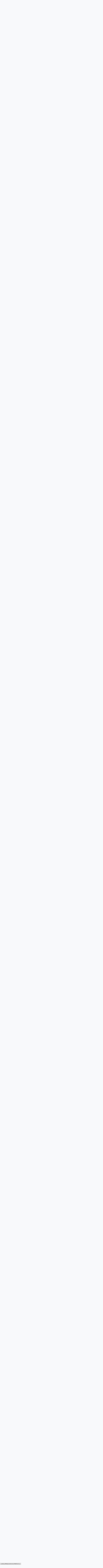

--- FILE ---
content_type: text/html;charset=UTF-8
request_url: https://www.scienceforums.net/topic/67884-what-are-the-odds-of-life-evolving-by-chance-alone/
body_size: 55309
content:
<!DOCTYPE html>
<html lang="en-US" dir="ltr" 

data-ips-path="/topic/67884-what-are-the-odds-of-life-evolving-by-chance-alone/"
data-ips-scheme='system'
data-ips-scheme-active='system'
data-ips-scheme-default='system'
data-ips-theme="1"
data-ips-scheme-toggle="true"


    data-ips-guest


data-ips-theme-setting-change-scheme='1'
data-ips-theme-setting-link-panels='1'
data-ips-theme-setting-nav-bar-icons='0'
data-ips-theme-setting-mobile-icons-location='footer'
data-ips-theme-setting-mobile-footer-labels='1'
data-ips-theme-setting-sticky-sidebar='1'
data-ips-theme-setting-flip-sidebar='0'

data-ips-layout='default'



>
	<head data-ips-hook="head">
		<meta charset="utf-8">
		<title data-ips-hook="title">What are the  Odds of Life evolving by chance alone? - Evolution, Morphology and Exobiology - Science Forums</title>
		
		
		
		

	
	<script>(() => document.documentElement.setAttribute('data-ips-scheme', (window.matchMedia('(prefers-color-scheme:dark)').matches) ? 'dark':'light'))();</script>

		


	<script>
		(() => {
			function getCookie(n) {
				let v = `; ${document.cookie}`, parts = v.split(`; ${n}=`);
				if (parts.length === 2) return parts.pop().split(';').shift();
			}
			
				const c = getCookie('ips4_cookie_consent');
				if(!c) return;
			
			const s = getCookie('ips4_scheme_preference');
			if(!s || s === document.documentElement.getAttribute("data-ips-scheme-active")) return;
			if(s === "system"){
				document.documentElement.setAttribute('data-ips-scheme',(window.matchMedia('(prefers-color-scheme:dark)').matches)?'dark':'light');
			} else {
				document.documentElement.setAttribute("data-ips-scheme",s);
			}
			document.documentElement.setAttribute("data-ips-scheme-active",s);
		})();
	</script>

		
			<!-- Google tag (gtag.js) -->
<script async src="https://www.googletagmanager.com/gtag/js?id=G-ZM370MVZC6"></script>
<script>
  window.dataLayer = window.dataLayer || [];
  function gtag(){dataLayer.push(arguments);}
  gtag('js', new Date());

  gtag('config', 'G-ZM370MVZC6');
</script>
		
		
		
		
		


	<!--!Font Awesome Free 6 by @fontawesome - https://fontawesome.com License - https://fontawesome.com/license/free Copyright 2024 Fonticons, Inc.-->
	<link rel='stylesheet' href='//www.scienceforums.net/applications/core/interface/static/fontawesome/css/all.min.css?v=6.7.2'>



	<link rel='stylesheet' href='//www.scienceforums.net/static/css/core_global_framework_framework.css?v=3dbd7dd3cd1766549576'>

	<link rel='stylesheet' href='//www.scienceforums.net/static/css/core_front_core.css?v=3dbd7dd3cd1766549576'>

	<link rel='stylesheet' href='//www.scienceforums.net/static/css/forums_front_forums.css?v=3dbd7dd3cd1766549576'>

	<link rel='stylesheet' href='//www.scienceforums.net/static/css/forums_front_topics.css?v=3dbd7dd3cd1766549576'>


<!-- Content Config CSS Properties -->
<style id="contentOptionsCSS">
    :root {
        --i-embed-max-width: 500px;
        --i-embed-default-width: 500px;
        --i-embed-media-max-width: 100%;
    }
</style>



	
	
	<style id="themeVariables">
		
			:root{


}
		
	</style>

	
		<style id="themeCustomCSS">
			
		</style>
	

	


		



	<meta name="viewport" content="width=device-width, initial-scale=1, viewport-fit=cover">
	<meta name="apple-mobile-web-app-status-bar-style" content="black-translucent">
	
	
		
		
	
	
		<meta name="twitter:card" content="summary">
	
	
	
		
			
				
					<meta property="og:title" content="What are the  Odds of Life evolving by chance alone?">
				
			
		
	
		
			
				
					<meta property="og:type" content="website">
				
			
		
	
		
			
				
					<meta property="og:url" content="https://www.scienceforums.net/topic/67884-what-are-the-odds-of-life-evolving-by-chance-alone/">
				
			
		
	
		
			
				
					<meta name="description" content="http://crl.i8.com/Evolution/Dna.html DNA Molecules and the Odds Against Evolution Within each cell there is an area called the nucleus which contains the all-important chromosomes. Chromosomes are microscopically small, rod-shaped structures which carry the genes. Within the chromosomes is an eve...">
				
			
		
	
		
			
				
					<meta property="og:description" content="http://crl.i8.com/Evolution/Dna.html DNA Molecules and the Odds Against Evolution Within each cell there is an area called the nucleus which contains the all-important chromosomes. Chromosomes are microscopically small, rod-shaped structures which carry the genes. Within the chromosomes is an eve...">
				
			
		
	
		
			
				
					<meta property="og:updated_time" content="2019-02-28T13:49:17Z">
				
			
		
	
		
			
				
					<meta property="og:site_name" content="Science Forums">
				
			
		
	
		
			
				
					<meta property="og:locale" content="en_US">
				
			
		
	
		
			
				
					<meta name="keywords" content="width=device-width, initial-scale=1.0">
				
			
		
	
	
		
			<link rel="next" href="https://www.scienceforums.net/topic/67884-what-are-the-odds-of-life-evolving-by-chance-alone/page/2/">
		
	
		
			<link rel="last" href="https://www.scienceforums.net/topic/67884-what-are-the-odds-of-life-evolving-by-chance-alone/page/19/">
		
	
		
			<link rel="canonical" href="https://www.scienceforums.net/topic/67884-what-are-the-odds-of-life-evolving-by-chance-alone/">
		
	
	
	
	
	
	<link rel="manifest" href="https://www.scienceforums.net/manifest.webmanifest/">
	
	

	
	

	
	


		

	
	<link rel='icon' href='https://www.scienceforums.net/uploads/monthly_2017_07/favicon.ico.9e86e7300811859c2672763b95da872a.ico' type="image/x-icon">

	</head>
	<body data-ips-hook="body" class="ipsApp ipsApp_front " data-contentClass="IPS\forums\Topic" data-controller="core.front.core.app" data-pageApp="forums" data-pageLocation="front" data-pageModule="forums" data-pageController="topic" data-id="67884" >
		<a href="#ipsLayout__main" class="ipsSkipToContent">Jump to content</a>
		
		
		

<i-pull-to-refresh aria-hidden="true">
	<div class="iPullToRefresh"></div>
</i-pull-to-refresh>
		


		
<script type="text/x-mathjax-config">
	MathJax.Hub.Config({
		extensions: ["tex2jax.js", "TeX/AMSmath.js", "TeX/AMSsymbols.js"],
		jax: ["input/TeX", "output/HTML-CSS"],
		tex2jax: {
			inlineMath: [ ["\[math\]","\[\/math\]"], ["\\(","\\)"], ["\[latex\]","\[\/latex\]"] ],
			processEscapes: true
		},
		"HTML-CSS": { availableFonts: ["TeX"] }
	});
</script>
<script type="text/javascript" async src="https://cdnjs.cloudflare.com/ajax/libs/mathjax/2.7.1/MathJax.js">
</script>

		<div class="ipsLayout" id="ipsLayout" data-ips-hook="layout">
			
			<div class="ipsLayout__app" data-ips-hook="app">
				
				<div data-ips-hook="mobileHeader" class="ipsMobileHeader ipsResponsive_header--mobile">
					
<a href="https://www.scienceforums.net/" data-ips-hook="logo" class="ipsLogo ipsLogo--mobile" accesskey="1">
	
		

		

	
  	<div class="ipsLogo__text">
		<span class="ipsLogo__name" data-ips-theme-text="set__i-logo-text">Science Forums</span>
		
			<span class="ipsLogo__slogan" data-ips-theme-text="set__i-logo-slogan"></span>
		
	</div>
</a>
					
<ul data-ips-hook="mobileNavHeader" class="ipsMobileNavIcons ipsResponsive_header--mobile">
	
		<li data-el="guest">
			<button type="button" class="ipsMobileNavIcons__button ipsMobileNavIcons__button--primary" aria-controls="ipsOffCanvas--guest" aria-expanded="false" data-ipscontrols>
				<span>Sign In</span>
			</button>
		</li>
	
	
	
		
	
    
	
	
</ul>
				</div>
				
				


				
					
<nav class="ipsBreadcrumb ipsBreadcrumb--mobile ipsResponsive_header--mobile" aria-label="Breadcrumbs" >
	<ol itemscope itemtype="https://schema.org/BreadcrumbList" class="ipsBreadcrumb__list">
		<li itemprop="itemListElement" itemscope itemtype="https://schema.org/ListItem">
			<a title="Home" href="https://www.scienceforums.net/" itemprop="item">
				<i class="fa-solid fa-house-chimney"></i> <span itemprop="name">Home</span>
			</a>
			<meta itemprop="position" content="1">
		</li>
		
		
		
			
				<li itemprop="itemListElement" itemscope itemtype="https://schema.org/ListItem">
					<a href="https://www.scienceforums.net/forum/80-sciences/" itemprop="item">
						<span itemprop="name">Sciences </span>
					</a>
					<meta itemprop="position" content="2">
				</li>
			
			
		
			
				<li itemprop="itemListElement" itemscope itemtype="https://schema.org/ListItem">
					<a href="https://www.scienceforums.net/forum/4-biology/" itemprop="item">
						<span itemprop="name">Biology </span>
					</a>
					<meta itemprop="position" content="3">
				</li>
			
			
		
			
				<li itemprop="itemListElement" itemscope itemtype="https://schema.org/ListItem">
					<a href="https://www.scienceforums.net/forum/15-evolution-morphology-and-exobiology/" itemprop="item">
						<span itemprop="name">Evolution, Morphology and Exobiology </span>
					</a>
					<meta itemprop="position" content="4">
				</li>
			
			
		
			
				<li aria-current="location" itemprop="itemListElement" itemscope itemtype="https://schema.org/ListItem">
					<span itemprop="name">What are the  Odds of Life evolving by chance alone?</span>
					<meta itemprop="position" content="5">
				</li>
			
			
		
	</ol>
	<ul class="ipsBreadcrumb__feed" data-ips-hook="feed">
		
		<li >
			<a data-action="defaultStream" href="https://www.scienceforums.net/discover/" ><i class="fa-regular fa-file-lines"></i> <span data-role="defaultStreamName">All Activity</span></a>
		</li>
	</ul>
</nav>
				
				
					<header data-ips-hook="header" class="ipsHeader ipsResponsive_header--desktop">
						
						
							<div data-ips-hook="primaryHeader" class="ipsHeader__primary" >
								<div class="ipsWidth ipsHeader__align">
									<div data-ips-header-position="4" class="ipsHeader__start">


	
		<div data-ips-header-content='logo'>
			<!-- logo -->
			
				
<a href="https://www.scienceforums.net/" data-ips-hook="logo" class="ipsLogo ipsLogo--desktop" accesskey="1">
	
		

		

	
  	<div class="ipsLogo__text">
		<span class="ipsLogo__name" data-ips-theme-text="set__i-logo-text">Science Forums</span>
		
			<span class="ipsLogo__slogan" data-ips-theme-text="set__i-logo-slogan"></span>
		
	</div>
</a>
			
			
			    
			    
			    
			    
			
		</div>
	

	

	

	

	
</div>
									<div data-ips-header-position="5" class="ipsHeader__center">


	

	
		<div data-ips-header-content='navigation'>
			<!-- navigation -->
			
			
			    
				    


<nav data-ips-hook="navBar" class="ipsNav" aria-label="Primary">
	<i-navigation-menu>
		<ul class="ipsNavBar" data-role="menu">
			


	
		
		
			
		
		
		<li  data-id="1" data-active data-navApp="core" data-navExt="Menu" >
			
			
				
					<button aria-expanded="false" aria-controls="elNavSecondary_1" data-ipscontrols type="button">
						<span class="ipsNavBar__icon" aria-hidden="true">
							
								<i class="fa-solid" style="--icon:'\f1c5'"></i>
							
						</span>
						<span class="ipsNavBar__text">
							<span class="ipsNavBar__label">Browse</span>
							<i class="fa-solid fa-angle-down"></i>
						</span>
					</button>
					
						<ul class='ipsNav__dropdown' id='elNavSecondary_1' data-ips-hidden-light-dismiss hidden>
							


	
		
		
			
		
		
		<li  data-id="8" data-active data-navApp="forums" data-navExt="Forums" >
			
			
				
					<a href="https://www.scienceforums.net"  data-navItem-id="8" aria-current="page">
						<span class="ipsNavBar__icon" aria-hidden="true">
							
								<i class="fa-solid" style="--icon:'\f075'"></i>
							
						</span>
						<span class="ipsNavBar__text">
							<span class="ipsNavBar__label">Forums</span>
						</span>
					</a>
				
			
		</li>
	

	
		
		
		
		<li  data-id="9"  data-navApp="calendar" data-navExt="Calendar" >
			
			
				
					<a href="https://www.scienceforums.net/events/"  data-navItem-id="9" >
						<span class="ipsNavBar__icon" aria-hidden="true">
							
								<i class="fa-solid" style="--icon:'\f133'"></i>
							
						</span>
						<span class="ipsNavBar__text">
							<span class="ipsNavBar__label">Events</span>
						</span>
					</a>
				
			
		</li>
	

	
		
		
		
		<li  data-id="10"  data-navApp="core" data-navExt="Guidelines" >
			
			
				
					<a href="https://www.scienceforums.net/guidelines/"  data-navItem-id="10" >
						<span class="ipsNavBar__icon" aria-hidden="true">
							
								<i class="fa-solid" style="--icon:'\f058'"></i>
							
						</span>
						<span class="ipsNavBar__text">
							<span class="ipsNavBar__label">Guidelines</span>
						</span>
					</a>
				
			
		</li>
	

	
		
		
		
		<li  data-id="11"  data-navApp="core" data-navExt="StaffDirectory" >
			
			
				
					<a href="https://www.scienceforums.net/staff/"  data-navItem-id="11" >
						<span class="ipsNavBar__icon" aria-hidden="true">
							
								<i class="fa-solid" style="--icon:'\f2bb'"></i>
							
						</span>
						<span class="ipsNavBar__text">
							<span class="ipsNavBar__label">Staff</span>
						</span>
					</a>
				
			
		</li>
	

	
		
		
		
		<li  data-id="12"  data-navApp="core" data-navExt="OnlineUsers" >
			
			
				
					<a href="https://www.scienceforums.net/online/"  data-navItem-id="12" >
						<span class="ipsNavBar__icon" aria-hidden="true">
							
								<i class="fa-solid" style="--icon:'\f017'"></i>
							
						</span>
						<span class="ipsNavBar__text">
							<span class="ipsNavBar__label">Online Users</span>
						</span>
					</a>
				
			
		</li>
	

	
		
		
		
		<li  data-id="13"  data-navApp="core" data-navExt="Leaderboard" >
			
			
				
					<a href="https://www.scienceforums.net/leaderboard/"  data-navItem-id="13" >
						<span class="ipsNavBar__icon" aria-hidden="true">
							
								<i class="fa-solid" style="--icon:'\f091'"></i>
							
						</span>
						<span class="ipsNavBar__text">
							<span class="ipsNavBar__label">Leaderboard</span>
						</span>
					</a>
				
			
		</li>
	

						</ul>
					
				
			
		</li>
	

	
		
		
		
		<li  data-id="2"  data-navApp="core" data-navExt="Menu" >
			
			
				
					<button aria-expanded="false" aria-controls="elNavSecondary_2" data-ipscontrols type="button">
						<span class="ipsNavBar__icon" aria-hidden="true">
							
								<i class="fa-solid" style="--icon:'\f1c5'"></i>
							
						</span>
						<span class="ipsNavBar__text">
							<span class="ipsNavBar__label">Activity</span>
							<i class="fa-solid fa-angle-down"></i>
						</span>
					</button>
					
						<ul class='ipsNav__dropdown' id='elNavSecondary_2' data-ips-hidden-light-dismiss hidden>
							


	
		
		
		
		<li  data-id="3"  data-navApp="core" data-navExt="AllActivity" >
			
			
				
					<a href="https://www.scienceforums.net/discover/"  data-navItem-id="3" >
						<span class="ipsNavBar__icon" aria-hidden="true">
							
								<i class="fa-solid" style="--icon:'\f0ca'"></i>
							
						</span>
						<span class="ipsNavBar__text">
							<span class="ipsNavBar__label">All Activity</span>
						</span>
					</a>
				
			
		</li>
	

	

	

	

	
		
		
		
		<li  data-id="7"  data-navApp="core" data-navExt="Search" >
			
			
				
					<a href="https://www.scienceforums.net/search/"  data-navItem-id="7" >
						<span class="ipsNavBar__icon" aria-hidden="true">
							
								<i class="fa-solid" style="--icon:'\f002'"></i>
							
						</span>
						<span class="ipsNavBar__text">
							<span class="ipsNavBar__label">Search</span>
						</span>
					</a>
				
			
		</li>
	

						</ul>
					
				
			
		</li>
	

	
		
		
		
		<li  data-id="14"  data-navApp="core" data-navExt="Leaderboard" >
			
			
				
					<a href="https://www.scienceforums.net/leaderboard/"  data-navItem-id="14" >
						<span class="ipsNavBar__icon" aria-hidden="true">
							
								<i class="fa-solid" style="--icon:'\f091'"></i>
							
						</span>
						<span class="ipsNavBar__text">
							<span class="ipsNavBar__label">Leaderboard</span>
						</span>
					</a>
				
			
		</li>
	

	

	
		
		
		
		<li  data-id="17"  data-navApp="core" data-navExt="Menu" >
			
			
				
					<button aria-expanded="false" aria-controls="elNavSecondary_17" data-ipscontrols type="button">
						<span class="ipsNavBar__icon" aria-hidden="true">
							
								<i class="fa-solid fa-cart-shopping"></i>
							
						</span>
						<span class="ipsNavBar__text">
							<span class="ipsNavBar__label">Store</span>
							<i class="fa-solid fa-angle-down"></i>
						</span>
					</button>
					
						<ul class='ipsNav__dropdown' id='elNavSecondary_17' data-ips-hidden-light-dismiss hidden>
							


	

	

	

	

	
		
		
		
		<li  data-id="20"  data-navApp="nexus" data-navExt="Subscriptions" >
			
			
				
					<a href="https://www.scienceforums.net/subscriptions/"  data-navItem-id="20" >
						<span class="ipsNavBar__icon" aria-hidden="true">
							
								<i class="fa-solid" style="--icon:'\f021'"></i>
							
						</span>
						<span class="ipsNavBar__text">
							<span class="ipsNavBar__label">Subscriptions</span>
						</span>
					</a>
				
			
		</li>
	

	

	
		
		
		
		<li  data-id="18"  data-navApp="nexus" data-navExt="Store" >
			
			
				
					<a href="https://www.scienceforums.net/store/"  data-navItem-id="18" >
						<span class="ipsNavBar__icon" aria-hidden="true">
							
								<i class="fa-solid" style="--icon:'\f07a'"></i>
							
						</span>
						<span class="ipsNavBar__text">
							<span class="ipsNavBar__label">Store</span>
						</span>
					</a>
				
			
		</li>
	

						</ul>
					
				
			
		</li>
	

			<li data-role="moreLi" hidden>
				<button aria-expanded="false" aria-controls="nav__more" data-ipscontrols type="button">
					<span class="ipsNavBar__icon" aria-hidden="true">
						<i class="fa-solid fa-bars"></i>
					</span>
					<span class="ipsNavBar__text">
						<span class="ipsNavBar__label">More</span>
						<i class="fa-solid fa-angle-down"></i>
					</span>
				</button>
				<ul class="ipsNav__dropdown" id="nav__more" data-role="moreMenu" data-ips-hidden-light-dismiss hidden></ul>
			</li>
		</ul>
		<div class="ipsNavPriority js-ipsNavPriority" aria-hidden="true">
			<ul class="ipsNavBar" data-role="clone">
				<li data-role="moreLiClone">
					<button aria-expanded="false" aria-controls="nav__more" data-ipscontrols type="button">
						<span class="ipsNavBar__icon" aria-hidden="true">
							<i class="fa-solid fa-bars"></i>
						</span>
						<span class="ipsNavBar__text">
							<span class="ipsNavBar__label">More</span>
							<i class="fa-solid fa-angle-down"></i>
						</span>
					</button>
				</li>
				


	
		
		
			
		
		
		<li  data-id="1" data-active data-navApp="core" data-navExt="Menu" >
			
			
				
					<button aria-expanded="false" aria-controls="elNavSecondary_1" data-ipscontrols type="button">
						<span class="ipsNavBar__icon" aria-hidden="true">
							
								<i class="fa-solid" style="--icon:'\f1c5'"></i>
							
						</span>
						<span class="ipsNavBar__text">
							<span class="ipsNavBar__label">Browse</span>
							<i class="fa-solid fa-angle-down"></i>
						</span>
					</button>
					
				
			
		</li>
	

	
		
		
		
		<li  data-id="2"  data-navApp="core" data-navExt="Menu" >
			
			
				
					<button aria-expanded="false" aria-controls="elNavSecondary_2" data-ipscontrols type="button">
						<span class="ipsNavBar__icon" aria-hidden="true">
							
								<i class="fa-solid" style="--icon:'\f1c5'"></i>
							
						</span>
						<span class="ipsNavBar__text">
							<span class="ipsNavBar__label">Activity</span>
							<i class="fa-solid fa-angle-down"></i>
						</span>
					</button>
					
				
			
		</li>
	

	
		
		
		
		<li  data-id="14"  data-navApp="core" data-navExt="Leaderboard" >
			
			
				
					<a href="https://www.scienceforums.net/leaderboard/"  data-navItem-id="14" >
						<span class="ipsNavBar__icon" aria-hidden="true">
							
								<i class="fa-solid" style="--icon:'\f091'"></i>
							
						</span>
						<span class="ipsNavBar__text">
							<span class="ipsNavBar__label">Leaderboard</span>
						</span>
					</a>
				
			
		</li>
	

	

	
		
		
		
		<li  data-id="17"  data-navApp="core" data-navExt="Menu" >
			
			
				
					<button aria-expanded="false" aria-controls="elNavSecondary_17" data-ipscontrols type="button">
						<span class="ipsNavBar__icon" aria-hidden="true">
							
								<i class="fa-solid fa-cart-shopping"></i>
							
						</span>
						<span class="ipsNavBar__text">
							<span class="ipsNavBar__label">Store</span>
							<i class="fa-solid fa-angle-down"></i>
						</span>
					</button>
					
				
			
		</li>
	

			</ul>
		</div>
	</i-navigation-menu>
</nav>
			    
			    
			    
			    
			
		</div>
	

	

	

	
</div>
									<div data-ips-header-position="6" class="ipsHeader__end">


	

	

	
		<div data-ips-header-content='user'>
			<!-- user -->
			
			
			    
			    
				    

	<ul id="elUserNav" data-ips-hook="userBarGuest" class="ipsUserNav ipsUserNav--guest">
        
		
        
        
        
            
            <li id="elSignInLink" data-el="sign-in">
                <button type="button" id="elUserSignIn" popovertarget="elUserSignIn_menu" class="ipsUserNav__link">
                	<i class="fa-solid fa-circle-user"></i>
                	<span class="ipsUserNav__text">Existing user? Sign In</span>
                </button>                
                
<i-dropdown popover id="elUserSignIn_menu">
	<div class="iDropdown">
		<form accept-charset='utf-8' method='post' action='https://www.scienceforums.net/login/'>
			<input type="hidden" name="csrfKey" value="73891871bff83861b0cd1258763bc7ad">
			<input type="hidden" name="ref" value="aHR0cHM6Ly93d3cuc2NpZW5jZWZvcnVtcy5uZXQvdG9waWMvNjc4ODQtd2hhdC1hcmUtdGhlLW9kZHMtb2YtbGlmZS1ldm9sdmluZy1ieS1jaGFuY2UtYWxvbmUv">
			<div data-role="loginForm">
				
				
				
					<div class='ipsColumns ipsColumns--lines'>
						<div class='ipsColumns__primary' id='elUserSignIn_internal'>
							
<div class="">
	<h4 class="ipsTitle ipsTitle--h3 i-padding_2 i-padding-bottom_0 i-color_hard">Sign In</h4>
	<ul class='ipsForm ipsForm--vertical ipsForm--login-popup'>
		<li class="ipsFieldRow ipsFieldRow--noLabel ipsFieldRow--fullWidth">
			<label class="ipsFieldRow__label" for="login_popup_email">Email Address</label>
			<div class="ipsFieldRow__content">
                <input type="email" class='ipsInput ipsInput--text' placeholder="Email Address" name="auth" autocomplete="email" id='login_popup_email'>
			</div>
		</li>
		<li class="ipsFieldRow ipsFieldRow--noLabel ipsFieldRow--fullWidth">
			<label class="ipsFieldRow__label" for="login_popup_password">Password</label>
			<div class="ipsFieldRow__content">
				<input type="password" class='ipsInput ipsInput--text' placeholder="Password" name="password" autocomplete="current-password" id='login_popup_password'>
			</div>
		</li>
		<li class="ipsFieldRow ipsFieldRow--checkbox">
			<input type="checkbox" name="remember_me" id="remember_me_checkbox_popup" value="1" checked class="ipsInput ipsInput--toggle">
			<div class="ipsFieldRow__content">
				<label class="ipsFieldRow__label" for="remember_me_checkbox_popup">Remember me</label>
				<div class="ipsFieldRow__desc">Not recommended on shared computers</div>
			</div>
		</li>
		<li class="ipsSubmitRow">
			<button type="submit" name="_processLogin" value="usernamepassword" class="ipsButton ipsButton--primary i-width_100p">Sign In</button>
			
				<p class="i-color_soft i-link-color_inherit i-font-weight_500 i-font-size_-1 i-margin-top_2">
					
						<a href='https://www.scienceforums.net/lostpassword/' data-ipsDialog data-ipsDialog-title='Forgot your password?'>
					
					Forgot your password?</a>
				</p>
			
		</li>
	</ul>
</div>
						</div>
						<div class='ipsColumns__secondary i-basis_280'>
							<div id='elUserSignIn_external'>
								<p class='ipsTitle ipsTitle--h3 i-padding_2 i-padding-bottom_0 i-color_soft'>Or sign in with...</p>
								<div class='i-grid i-gap_2 i-padding_2'>
									
										<div>
											

<button type="submit" name="_processLogin" value="2" class='ipsSocial ipsSocial--facebook' style="background-color: #3a579a">
	
		<span class='ipsSocial__icon'>
			
				
					<svg xmlns="http://www.w3.org/2000/svg" viewBox="0 0 320 512"><path d="M80 299.3V512H196V299.3h86.5l18-97.8H196V166.9c0-51.7 20.3-71.5 72.7-71.5c16.3 0 29.4 .4 37 1.2V7.9C291.4 4 256.4 0 236.2 0C129.3 0 80 50.5 80 159.4v42.1H14v97.8H80z"/></svg>
				
			
		</span>
		<span class='ipsSocial__text'>Sign in with Facebook</span>
	
</button>
										</div>
									
										<div>
											

<button type="submit" name="_processLogin" value="9" class='ipsSocial ipsSocial--twitter' style="background-color: #000000">
	
		<span class='ipsSocial__icon'>
			
				
					<svg xmlns="http://www.w3.org/2000/svg" viewBox="0 0 512 512"><path d="M389.2 48h70.6L305.6 224.2 487 464H345L233.7 318.6 106.5 464H35.8L200.7 275.5 26.8 48H172.4L272.9 180.9 389.2 48zM364.4 421.8h39.1L151.1 88h-42L364.4 421.8z"/></svg>
				
			
		</span>
		<span class='ipsSocial__text'>Sign in with X</span>
	
</button>
										</div>
									
								</div>
							</div>
						</div>
					</div>
				
			</div>
		</form>
	</div>
</i-dropdown>
            </li>
            
        
		
			<li data-el="sign-up">
				
					<a href="https://www.scienceforums.net/register/" class="ipsUserNav__link ipsUserNav__link--sign-up"  id="elRegisterButton">
						<i class="fa-solid fa-user-plus"></i>
						<span class="ipsUserNav__text">Sign Up</span>
					</a>
				
			</li>
		
		

    <li class='ipsHide' id='elCart_container'></li>

	</ul>

			    
			    
			    
			
		</div>
	

	

	
</div>
								</div>
							</div>
						
						
							<div data-ips-hook="secondaryHeader" class="ipsHeader__secondary" >
								<div class="ipsWidth ipsHeader__align">
									<div data-ips-header-position="7" class="ipsHeader__start">


	

	

	

	
		<div data-ips-header-content='breadcrumb'>
			<!-- breadcrumb -->
			
			
			    
			    
			    
				    
<nav class="ipsBreadcrumb ipsBreadcrumb--top " aria-label="Breadcrumbs" >
	<ol itemscope itemtype="https://schema.org/BreadcrumbList" class="ipsBreadcrumb__list">
		<li itemprop="itemListElement" itemscope itemtype="https://schema.org/ListItem">
			<a title="Home" href="https://www.scienceforums.net/" itemprop="item">
				<i class="fa-solid fa-house-chimney"></i> <span itemprop="name">Home</span>
			</a>
			<meta itemprop="position" content="1">
		</li>
		
		
		
			
				<li itemprop="itemListElement" itemscope itemtype="https://schema.org/ListItem">
					<a href="https://www.scienceforums.net/forum/80-sciences/" itemprop="item">
						<span itemprop="name">Sciences </span>
					</a>
					<meta itemprop="position" content="2">
				</li>
			
			
		
			
				<li itemprop="itemListElement" itemscope itemtype="https://schema.org/ListItem">
					<a href="https://www.scienceforums.net/forum/4-biology/" itemprop="item">
						<span itemprop="name">Biology </span>
					</a>
					<meta itemprop="position" content="3">
				</li>
			
			
		
			
				<li itemprop="itemListElement" itemscope itemtype="https://schema.org/ListItem">
					<a href="https://www.scienceforums.net/forum/15-evolution-morphology-and-exobiology/" itemprop="item">
						<span itemprop="name">Evolution, Morphology and Exobiology </span>
					</a>
					<meta itemprop="position" content="4">
				</li>
			
			
		
			
				<li aria-current="location" itemprop="itemListElement" itemscope itemtype="https://schema.org/ListItem">
					<span itemprop="name">What are the  Odds of Life evolving by chance alone?</span>
					<meta itemprop="position" content="5">
				</li>
			
			
		
	</ol>
	<ul class="ipsBreadcrumb__feed" data-ips-hook="feed">
		
		<li >
			<a data-action="defaultStream" href="https://www.scienceforums.net/discover/" ><i class="fa-regular fa-file-lines"></i> <span data-role="defaultStreamName">All Activity</span></a>
		</li>
	</ul>
</nav>
			    
			    
			
		</div>
	

	
</div>
									<div data-ips-header-position="8" class="ipsHeader__center">


	

	

	

	

	
</div>
									<div data-ips-header-position="9" class="ipsHeader__end">


	

	

	

	

	
		<div data-ips-header-content='search'>
			<!-- search -->
			
			
			    
			    
			    
			    
				    

	<button class='ipsSearchPseudo' popovertarget="ipsSearchDialog" type="button">
		<i class="fa-solid fa-magnifying-glass"></i>
		<span>Search...</span>
	</button>

			    
			
		</div>
	
</div>
								</div>
							</div>
						
					</header>
				
				<main data-ips-hook="main" class="ipsLayout__main" id="ipsLayout__main" tabindex="-1">
					<div class="ipsWidth ipsWidth--main-content">
						<div class="ipsContentWrap">
							
							

							<div class="ipsLayout__columns">
								<section data-ips-hook="primaryColumn" class="ipsLayout__primary-column">
									
										<div class="i-margin-bottom_block" data-ips-ad="global_header">
											<div style="text-align:right">    
<script async src="https://pagead2.googlesyndication.com/pagead/js/adsbygoogle.js?client=ca-pub-3828083772151627"
     crossorigin="anonymous"></script>
</div>     
										</div>
									
									
									
                                    
									

	





    
    

									




<!-- Start #ipsTopicView -->
<div class="ipsBlockSpacer" id="ipsTopicView" data-ips-topic-ui="traditional" data-ips-topic-first-page="true" data-ips-topic-comments="all">




<div class="ipsBox ipsBox--topicHeader ipsPull">
	<header class="ipsPageHeader">
		<div class="ipsPageHeader__row">
			<div data-ips-hook="header" class="ipsPageHeader__primary">
				<div class="ipsPageHeader__title">
					
						<h1 data-ips-hook="title">What are the  Odds of Life evolving by chance alone?</h1>
					
					<div data-ips-hook="badges" class="ipsBadges">
						
					</div>
				</div>
				
				
			</div>
			
		</div>
		
		
			<!-- PageHeader footer is only shown in traditional view -->
			<div class="ipsPageHeader__row ipsPageHeader__row--footer">
				<div class="ipsPageHeader__primary">
					<div class="ipsPhotoPanel ipsPhotoPanel--inline">
						


	<a data-ips-hook="userPhotoWithUrl" href="https://www.scienceforums.net/profile/7391-alan-mcdougall/" rel="nofollow" data-ipshover data-ipshover-width="370" data-ipshover-target="https://www.scienceforums.net/profile/7391-alan-mcdougall/?do=hovercard"  class="ipsUserPhoto ipsUserPhoto--fluid" title="Go to Alan McDougall's profile" data-group="18" aria-hidden="true" tabindex="-1">
		<img src="https://www.scienceforums.net/static/resources/core_84c1e40ea0e759e3f1505eb1788ddf3c_default_photo.png" alt="Alan McDougall" loading="lazy">
	</a>

						<div data-ips-hook="topicHeaderMetaData" class="ipsPhotoPanel__text">
							<div class="ipsPhotoPanel__primary">


<a href='https://www.scienceforums.net/profile/7391-alan-mcdougall/' rel="nofollow" data-ipsHover data-ipsHover-width='370' data-ipsHover-target='https://www.scienceforums.net/profile/7391-alan-mcdougall/?do=hovercard&amp;referrer=https%253A%252F%252Fwww.scienceforums.net%252Ftopic%252F67884-what-are-the-odds-of-life-evolving-by-chance-alone%252F' title="Go to Alan McDougall's profile" class="ipsUsername" translate="no">Alan McDougall</a></div>
							<div class="ipsPhotoPanel__secondary"><time datetime='2012-07-22T18:23:17Z' title='07/22/12 06:23  PM' data-short='13 yr' class='ipsTime ipsTime--long'><span class='ipsTime__long'>July 22, 2012</span><span class='ipsTime__short'>13 yr</span></time> in <a href="https://www.scienceforums.net/forum/15-evolution-morphology-and-exobiology/" class="i-font-weight_600">Evolution, Morphology and Exobiology</a></div>
						</div>
					</div>
				</div>
				
			</div>
		
	</header>

	

</div>

<!-- Large topic warnings -->






<!-- These can be hidden on traditional first page using <div data-ips-hide="traditional-first"> -->


<!-- Content messages -->









<div class="i-flex i-flex-wrap_wrap-reverse i-align-items_center i-gap_3">

	<!-- All replies / Helpful Replies: This isn't shown on the first page, due to data-ips-hide="traditional-first" -->
	

	<!-- Start new topic, Reply to topic: Shown on all views -->
	<ul data-ips-hook="topicMainButtons" class="i-flex_11 ipsButtons ipsButtons--main">
		<li>
			
		</li>
		
		
	</ul>
</div>





<section data-controller='core.front.core.recommendedComments' data-url='https://www.scienceforums.net/topic/67884-what-are-the-odds-of-life-evolving-by-chance-alone/?recommended=comments' class='ipsBox ipsBox--featuredComments ipsRecommendedComments ipsHide'>
	<div data-role="recommendedComments">
		<header class='ipsBox__header'>
			<h2>Featured Replies</h2>
			

<div class='ipsCarouselNav ' data-ipscarousel='topic-featured-posts' >
	<button class='ipsCarouselNav__button' data-carousel-arrow='prev'><span class="ipsInvisible">Previous carousel slide</span><i class='fa-ips' aria-hidden='true'></i></button>
	<button class='ipsCarouselNav__button' data-carousel-arrow='next'><span class="ipsInvisible">Next carousel slide</span><i class='fa-ips' aria-hidden='true'></i></button>
</div>
		</header>
		
	</div>
</section>

<div id="comments" data-controller="core.front.core.commentFeed,forums.front.topic.view, core.front.core.ignoredComments" data-autopoll data-baseurl="https://www.scienceforums.net/topic/67884-what-are-the-odds-of-life-evolving-by-chance-alone/"  data-feedid="forums-ips_forums_topic-67884" class="cTopic ipsBlockSpacer" data-follow-area-id="topic-67884">

	<div data-ips-hook="topicPostFeed" id="elPostFeed" class="ipsEntries ipsPull ipsEntries--topic" data-role="commentFeed" data-controller="core.front.core.moderation" >

		
			<div class="ipsButtonBar ipsButtonBar--top">
				
					<div class="ipsButtonBar__pagination">


	
	<ul class='ipsPagination ipsPagination--numerous' id='elPagination_7aaefb1cb6306d480b47fa3b9b2862da_1212114868' data-ipsPagination-seoPagination='true' data-pages='19' data-ipsPagination  data-ipsPagination-pages="19" data-ipsPagination-perPage='25'>
		
			
				<li class='ipsPagination__first ipsPagination__inactive'><a href='https://www.scienceforums.net/topic/67884-what-are-the-odds-of-life-evolving-by-chance-alone/#comments' rel="first" data-page='1' data-ipsTooltip title='First page'><i class='fa-solid fa-angles-left'></i></a></li>
				<li class='ipsPagination__prev ipsPagination__inactive'><a href='https://www.scienceforums.net/topic/67884-what-are-the-odds-of-life-evolving-by-chance-alone/#comments' rel="prev" data-page='0' data-ipsTooltip title='Previous page'>Prev</a></li>
			
			<li class='ipsPagination__page ipsPagination__active'><a href='https://www.scienceforums.net/topic/67884-what-are-the-odds-of-life-evolving-by-chance-alone/#comments' data-page='1'>1</a></li>
			
				
					<li class='ipsPagination__page'><a href='https://www.scienceforums.net/topic/67884-what-are-the-odds-of-life-evolving-by-chance-alone/page/2/#comments' data-page='2'>2</a></li>
				
					<li class='ipsPagination__page'><a href='https://www.scienceforums.net/topic/67884-what-are-the-odds-of-life-evolving-by-chance-alone/page/3/#comments' data-page='3'>3</a></li>
				
					<li class='ipsPagination__page'><a href='https://www.scienceforums.net/topic/67884-what-are-the-odds-of-life-evolving-by-chance-alone/page/4/#comments' data-page='4'>4</a></li>
				
					<li class='ipsPagination__page'><a href='https://www.scienceforums.net/topic/67884-what-are-the-odds-of-life-evolving-by-chance-alone/page/5/#comments' data-page='5'>5</a></li>
				
					<li class='ipsPagination__page'><a href='https://www.scienceforums.net/topic/67884-what-are-the-odds-of-life-evolving-by-chance-alone/page/6/#comments' data-page='6'>6</a></li>
				
				<li class='ipsPagination__next'><a href='https://www.scienceforums.net/topic/67884-what-are-the-odds-of-life-evolving-by-chance-alone/page/2/#comments' rel="next" data-page='2' data-ipsTooltip title='Next page'>Next</a></li>
				<li class='ipsPagination__last'><a href='https://www.scienceforums.net/topic/67884-what-are-the-odds-of-life-evolving-by-chance-alone/page/19/#comments' rel="last" data-page='19' data-ipsTooltip title='Last page'><i class='fa-solid fa-angles-right'></i></a></li>
			
			
				<li class='ipsPagination__pageJump'>
					<button type="button" id="elPagination_7aaefb1cb6306d480b47fa3b9b2862da_1212114868_jump" popovertarget="elPagination_7aaefb1cb6306d480b47fa3b9b2862da_1212114868_jump_menu">Page 1 of 19 <i class='fa-solid fa-caret-down i-margin-start_icon'></i></button>
					<i-dropdown popover id="elPagination_7aaefb1cb6306d480b47fa3b9b2862da_1212114868_jump_menu">
						<div class="iDropdown">
							<form accept-charset='utf-8' method='post' action='https://www.scienceforums.net/topic/67884-what-are-the-odds-of-life-evolving-by-chance-alone/#comments' data-role="pageJump" data-baseUrl='https://www.scienceforums.net/topic/67884-what-are-the-odds-of-life-evolving-by-chance-alone/#comments' data-bypassValidation='true'>
								<ul class='i-flex i-gap_1 i-padding_2'>
									<input type='number' min='1' max='19' placeholder='Page number: 1 - 19' class='ipsInput i-flex_11' name='page' inputmode="numeric" autofocus>
									<input type='submit' class='ipsButton ipsButton--primary' value='Go'>
								</ul>
							</form>
						</div>
					</i-dropdown>
				</li>
			
		
	</ul>
</div>
				
				
			</div>
		
		<form action="https://www.scienceforums.net/topic/67884-what-are-the-odds-of-life-evolving-by-chance-alone/?csrfKey=73891871bff83861b0cd1258763bc7ad&amp;do=multimodComment" method="post" data-ipspageaction data-role="moderationTools">
			
			
				

					

					
					



<a id="findComment-692233"></a>
<div id="comment-692233"></div>
<article data-ips-hook="postWrapper" id="elComment_692233" class="
		ipsEntry js-ipsEntry  ipsEntry--post 
        
        
        
        
        
		"   data-ips-first-post>
	
		<aside data-ips-hook="topicAuthorColumn" class="ipsEntry__author-column">
			
			<div data-ips-hook="postUserPhoto" class="ipsAvatarStack">
				


	<a data-ips-hook="userPhotoWithUrl" href="https://www.scienceforums.net/profile/7391-alan-mcdougall/" rel="nofollow" data-ipshover data-ipshover-width="370" data-ipshover-target="https://www.scienceforums.net/profile/7391-alan-mcdougall/?do=hovercard"  class="ipsUserPhoto ipsUserPhoto--fluid" title="Go to Alan McDougall's profile" data-group="18" aria-hidden="true" tabindex="-1">
		<img src="https://www.scienceforums.net/static/resources/core_84c1e40ea0e759e3f1505eb1788ddf3c_default_photo.png" alt="Alan McDougall" loading="lazy">
	</a>

				
				
					
<img src='https://www.scienceforums.net/static/resources/core_84c1e40ea0e759e3f1505eb1788ddf3c_default_rank.png' loading="lazy" alt="Protist" class="ipsAvatarStack__rank" data-ipsTooltip title="Rank: Protist (7/13)">
								
			</div>
			<h3 data-ips-hook="postUsername" class="ipsEntry__username">
				
				


<a href='https://www.scienceforums.net/profile/7391-alan-mcdougall/' rel="nofollow" data-ipsHover data-ipsHover-width='370' data-ipsHover-target='https://www.scienceforums.net/profile/7391-alan-mcdougall/?do=hovercard&amp;referrer=https%253A%252F%252Fwww.scienceforums.net%252Ftopic%252F67884-what-are-the-odds-of-life-evolving-by-chance-alone%252F' title="Go to Alan McDougall's profile" class="ipsUsername" translate="no">Alan McDougall</a>
				
			</h3>
			
				<div data-ips-hook="postUserGroup" class="ipsEntry__group">
					
						<span style='color:#'>Senior Members</span>
					
				</div>
			
			
			
				<ul data-ips-hook="postUserStats" class="ipsEntry__authorStats ipsEntry__authorStats--minimal">
					<li data-i-el="posts">
						
							<a href="https://www.scienceforums.net/profile/7391-alan-mcdougall/content/" rel="nofollow" title="Posts" data-ipstooltip>
								<i class="fa-solid fa-comment"></i>
								<span data-i-el="number">769</span>
								<span data-i-el="label">posts</span>
							</a>
						
					</li>
					
					
						<li data-ips-hook="postUserBadges" data-i-el="badges">
							<a href="https://www.scienceforums.net/profile/7391-alan-mcdougall/badges/" data-action="badgeLog" title="Badges">
								<i class="fa-solid fa-award"></i>
								<span data-i-el="number">0</span>
								<span data-i-el="label">Badges</span>
							</a>
						</li>
					
					
						<li data-ips-hook="postUserReputation" data-i-el="reputation">
							
								<span>
									<i class="fa-solid fa-heart"></i>
									<span data-i-el="number">-41</span>
									<span data-i-el="label">Reputation</span>
								</span>
							
						</li>
					
				</ul>
				<ul data-ips-hook="postUserCustomFields" class="ipsEntry__authorFields">
					

	
		<li data-el='core_pfield_6' data-role='custom-field'>
			
<span class='ft'>Location:</span> <span class='fc'>South Africa Johannesburg/Sunninghill</span>
		</li>
	

	
		<li data-el='core_pfield_19' data-role='custom-field'>
			
Quark
		</li>
	

				</ul>
			
			
		</aside>
	
	
<aside data-ips-hook="topicAuthorColumn" class="ipsEntry__header" data-feedid="forums-ips_forums_topic-67884">
	<div class="ipsEntry__header-align">

		<div class="ipsPhotoPanel">
			<!-- Avatar -->
			<div class="ipsAvatarStack" data-ips-hook="postUserPhoto">
				


	<a data-ips-hook="userPhotoWithUrl" href="https://www.scienceforums.net/profile/7391-alan-mcdougall/" rel="nofollow" data-ipshover data-ipshover-width="370" data-ipshover-target="https://www.scienceforums.net/profile/7391-alan-mcdougall/?do=hovercard"  class="ipsUserPhoto ipsUserPhoto--fluid" title="Go to Alan McDougall's profile" data-group="18" aria-hidden="true" tabindex="-1">
		<img src="https://www.scienceforums.net/static/resources/core_84c1e40ea0e759e3f1505eb1788ddf3c_default_photo.png" alt="Alan McDougall" loading="lazy">
	</a>

				
					
<img src='https://www.scienceforums.net/static/resources/core_84c1e40ea0e759e3f1505eb1788ddf3c_default_rank.png' loading="lazy" alt="Protist" class="ipsAvatarStack__rank" data-ipsTooltip title="Rank: Protist (7/13)">
				
				
			</div>
			<!-- Username -->
			<div class="ipsPhotoPanel__text">
				<h3 data-ips-hook="postUsername" class="ipsEntry__username">
					


<a href='https://www.scienceforums.net/profile/7391-alan-mcdougall/' rel="nofollow" data-ipsHover data-ipsHover-width='370' data-ipsHover-target='https://www.scienceforums.net/profile/7391-alan-mcdougall/?do=hovercard&amp;referrer=https%253A%252F%252Fwww.scienceforums.net%252Ftopic%252F67884-what-are-the-odds-of-life-evolving-by-chance-alone%252F' title="Go to Alan McDougall's profile" class="ipsUsername" translate="no">Alan McDougall</a>
					
						<span class="ipsEntry__group">
							
								<span style='color:#'>Senior Members</span>
							
						</span>
					
					
				</h3>
				<p class="ipsPhotoPanel__secondary">
					<time datetime='2012-07-22T18:23:17Z' title='07/22/12 06:23  PM' data-short='13 yr' class='ipsTime ipsTime--long'><span class='ipsTime__long'>July 22, 2012</span><span class='ipsTime__short'>13 yr</span></time>
				</p>
			</div>
		</div>

		<!-- Minimal badges -->
		<ul data-ips-hook="postBadgesSecondary" class="ipsBadges">
			
			
			
			
			
			
		</ul>

		

		

		
			<!-- Expand mini profile -->
			<button class="ipsEntry__topButton ipsEntry__topButton--profile" type="button" aria-controls="mini-profile-692233" aria-expanded="false" data-ipscontrols data-ipscontrols-src="https://www.scienceforums.net/?&amp;app=core&amp;module=system&amp;controller=ajax&amp;do=miniProfile&amp;authorId=7391&amp;solvedCount=load" aria-label="Author stats" data-ipstooltip><i class="fa-solid fa-chevron-down" aria-hidden="true"></i></button>
		

        
<!-- Mini profile -->

	<div id='mini-profile-692233' data-ips-hidden-animation="slide-fade" hidden class="ipsEntry__profile-row ipsLoading ipsLoading--small">
        
            <ul class='ipsEntry__profile'></ul>
        
	</div>

	</div>
</aside>
	

<div id="comment-692233_wrap" data-controller="core.front.core.comment" data-feedid="forums-ips_forums_topic-67884" data-commentapp="forums" data-commenttype="forums" data-commentid="692233" data-quotedata="{&quot;userid&quot;:7391,&quot;username&quot;:&quot;Alan McDougall&quot;,&quot;timestamp&quot;:1342981397,&quot;contentapp&quot;:&quot;forums&quot;,&quot;contenttype&quot;:&quot;forums&quot;,&quot;contentid&quot;:67884,&quot;contentclass&quot;:&quot;forums_Topic&quot;,&quot;contentcommentid&quot;:692233}" class="ipsEntry__content js-ipsEntry__content"   data-first-post="true" data-first-page="true" >
	<div class="ipsEntry__post">
		<div class="ipsEntry__meta">
			
				<span class="ipsEntry__date"><time datetime='2012-07-22T18:23:17Z' title='07/22/12 06:23  PM' data-short='13 yr' class='ipsTime ipsTime--long'><span class='ipsTime__long'>July 22, 2012</span><span class='ipsTime__short'>13 yr</span></time></span>
			
			<!-- Traditional badges -->
			<ul data-ips-hook="postBadges" class="ipsBadges">
				
				
				
				
                
				
			</ul>
			
			
		</div>
		

		

		

		<!-- Post content -->
		<div data-ips-hook="postContent" class="ipsRichText ipsRichText--user" data-role="commentContent" data-controller="core.front.core.lightboxedImages">

			
			

				
<p> </p>
<p><a href="http://crl.i8.com/Evolution/Dna.html" rel="external nofollow"><strong>http://crl.i8.com/Evolution/Dna.html</strong></a></p>
<p> </p>
<p><strong> </strong></p>
<p> </p>
<p><strong>DNA Molecules and the Odds Against Evolution</strong></p>
<p>Within each cell there is an area called the nucleus which  contains the all-important chromosomes. Chromosomes are microscopically small,  rod-shaped structures which carry the genes. Within the chromosomes is an even  smaller structure called DNA. This is one of the most important chemical  substances in the human <a href="http://crl.i8.com/Evolution/Dna.html#" rel="external nofollow">body</a>  -- or in any other living thing. Increasing scientific understanding of DNA  molecules has revealed enormous problems for materialism.</p>
<p> </p>
<p>DNA is a super-molecule which stores coded hereditary  information. It consists of two long "chains" of chemical "building blocks"  paired together. In humans, the strands of DNA are almost 2 yards long, yet less  than a trillionth of an inch thick.</p>
<p> </p>
<p>In function, DNA is somewhat like a computer program on a  floppy disk. It stores and transfers encoded information and instructions. It is  said that the DNA of a human stores enough information code to fill 1,000 <a href="http://crl.i8.com/Evolution/Dna.html#" rel="external nofollow">books</a>  -- each with 500 pages of very small, closely-printed type. The DNA code  produces a product far more sophisticated than that of any computer. Amazingly,  this enormous set of instructions fits with ease within a single cell and  routinely directs the formation of entire adult humans, starting with just a  single fertilized egg. Even the DNA of a bacterium is highly complex, containing  at least 3 million units, all aligned in a very precise, meaningful  sequence.</p>
<p> </p>
<p>DNA and the molecules that surround it form a truly superb  mechanism -- a miniaturized marvel. the information is so compactly stored that  the amount of DNA necessary to code all the people living on our planet might  fit into a space no larger than an asprin tablet!</p>
<p> </p>
<p>Many scientists are convinced that cells containing such a  complex code and such intricate chemistry could never have come into being by  pure, undirected chemistry. No matter how chemicals are mixed, they do not <a href="http://crl.i8.com/Evolution/Dna.html#" rel="external nofollow">create</a>  DNA spirals or any intelligent code whatsoever. Only DNA reproduces DNA.</p>
<p> </p>
<p>Two well known scientists calculated the odds of life forming  by natural processes. They estimated that there is less than 1 chance in 10 to  the 40,000power that life could have originated by random trials. 10 to the  40,000power is a 1 with 40,000 zeros after it!</p>
<p> </p>
<p>- "...life cannot have had a random beginning...The trouble is  that there are about two thousand enzymes, and the chance of obtaining them all  in a random trial is only one part in 10 to the 40,000power, an outrageously  small probability that could not be faced even if the whole universe consisted  of organic soup. If one is not prejudiced either by social beliefs or by a  scientific <a href="http://crl.i8.com/Evolution/Dna.html#" rel="external nofollow">training</a>  into the conviction that life originated on the Earth, this simple calculation  wipes the idea entirely out of court....The enormous information content of even  the simplest living systems...cannot in our view be generated by what are often  called "natural" processes...For life to have originated on the Earth it would  be necessary that quite explicit instruction should have been provided for its  assembly...There is no way in which we can expect to avoid the need for  information, no way in which we can simply get by with a bigger and better  organic soup, as we ourselves hoped might be possible a year or two ago."</p>
<p> </p>
<p>Fred Hoyle and N. Chandra Wickramasinghe,</p>
<p>Evolution from  Space [Aldine House, 33 Welbeck <a href="http://crl.i8.com/Evolution/Dna.html#" rel="external nofollow">Street</a>,  London W1M 8LX:</p>
<p>J.M. Dent &amp; Sons, 1981), p. 148, 24,150,30,31).</p>
<p> </p>
<p>How can one gain some conception of the size of such a huge  number? According to most Evolutionists, the universe is less than 30 billion  years old -- and there are fewer than 10 to the 18th Power seconds in 30 billion  years. So, even if nature could somehow have produced trillions of genetic code  combinations every second for 30 billion years, the probabilities against  producing the simplest one-celled animal by trial and error would still be  inconceivably immense! In other words, probabilities greatly favor those that  believe an intelligent designer was responsible for originating even the  simplest DNA molecules.</p>
<p> </p>
<p>Chemist Dr. Grebe: "That organic evolution could account for  the complex forms of life in the past and the present has long since been  abandoned by men who grasp the importance of the DNA genetic code."</p>
<p> </p>
<p>Researcher and mathematician I.L Cohen: "At that moment, when  the DNA/RNA system became understood, the debate between Evolutionists and  Creationists should have come to a screeching halt...the implications of the  DNA/RNA were obvious and clear....Mathematically speaking, based on probability  concepts, there is no possibility that Evolution vs the mechanism that created  the approximately 6,000,000 species of plants and animals we recognize  today."</p>
<p> </p>
<p>Evolutionist Michael Denton: "The complexity of the simplest  known type of cell is so great that it is impossible to accept that such an  object could have been thrown together suddenly by some kind of freakish, vastly  improbable, event. Such an occurrence would be indistinguishable from a  miracle."</p>
<p> </p>
<p>Famed researcher Sir Fred Hoyle is in agreement with  Creationists on this point. He has reportedly said that supposing the first cell  originated by chance is like believing "a tornado sweeping through a junk yard  might assemble a Boeng 747 from the materials therein."</p>
<p> </p>
<p>Many, if not most, origin-of-life researchers now agree with  Hoyle: Life could not have originated by chance or by any known natural  processes. many Evolutionists are now searching for some theoretical force  within matter which might push matter toward the assembly of greater complexity.  Most Creationists believe this is doomed to failure, since it contradicts the  2nd Law of Thermodynamics.</p>
<p> </p>
<p>It is important to note that the information written on DNA  molecules is not produced by any known natural interaction of matter. Matter and  molecules have no innate intelligence, allowing self organization into codes.  There are no know n physical laws which give molecules a natural tendency to  arrange themselves into such coded structures.</p>
<p> </p>
<p>Like a computer disk, DNA has no intelligence. The complex,  purposeful codes of this "master program" could have only originated outside  itself. In the case of a computer program, the original codes were put there by  an intelligent being, a programmer. Likewise, for DNA, it seems clear that  intelligence must have come first, before the existence of DNA. Statistically,  the odds are enormously in favor of that theory. DNA bears the marks of  intelligent manufacture.</p>
<p> </p>
<p>Dr Wilder-Smith is an honored scientist who is certainly  well-informed on modern biology and biochemistry. What is his considered opinion  as to the source of the DNA codes found in each wondrous plant and animal?  "...an attempt to explain the formation of the genetic code from the chemical  components of DNA...is comparable to the assumption that the text of a book  originates from the paper molecules on which the sentences appear, and not from  any external source of information." " As a scientist, I am convinced that the  pure chemistry of a cell is not enough to explain the workings of a cell,  although the workings are chemical. The chemical workings of the cell are  controlled by information which does not reside in the atoms and molecules of  that cell. There is an author which transcends the material and the matter of  which these strands are made. The author first of all conceived the information  necessary to make a cell, then wrote it down, and then fixed it in a mechanism  of reading it and realizing it in practice -- so that the cell builds itself  from the information..."</p>
<p> </p>
<p>One need only look carefully at any living creature to gain  some concept of their enormous complexity. If you have a pet, consider the  complexities that must be involved -- enabling that "package of matter" to move  about, play, remember, show signs of affection, eat, and reproduce!</p>
<p> </p>
<p>If that is not enough to boggle your mind, imagine being given  the task of constructing a similar living pet from carbon, calcium, hydrogen,  oxygen, etc. -- the animal's basic constituent parts.</p>
<p> </p>
<p>If you have ever held a beloved pet in your hands, completely  limp and dead, you may have some comprehension of the helplessness of even the  most intelligent and sophisticated scientist when it comes to the overwhelming  problem of trying to create life.</p>
<p> </p>
<p>In contrast, the natural world does not have the advantages  people bring to the problem. In nature, there are only matter, energy, time,  chance and the physical laws -- no guiding force, no purpose, and no goal.</p>
<p> </p>
<p>Yet, even with all of modern man's accumulated knowledge,  advanced tools, and experience, we are still absolutely overwhelmed at the  complexities. This is despite the fact that we are certainly not starting from  absolute zero in this problem, for there are millions of actual living examples  of life to scrutinize.</p>
<p> </p>
<p>THE INCREDIBLE COMPLEXITY OF MAN</p>
<p> </p>
<p>All living things are extremely complex, even the tiniest  single-celled animals and bacteria. However, none surpasses the overall  complexity of the human being. Not only is each person constructed of trillions  of molecules and cells, but the human brain alone is filled with billions of  cells forming trillions of trillions of connections. The design of the human  brain is truly awesome and beyond our understanding. Every cubic inch of the  human brain contains at least 100 million nerve cells interconnected by 10  thousand miles of fibers.</p>
<p> </p>
<p>It has been said that man's 3 pound brain is the most complex  and orderly arrangement of matter in the entire universe! Far more complicated  than any computer, the human brain is capable of storing and creatively  manipulating seemingly infinite amounts of information. Its capabilities and  potential stagger the imagination. The more we use it, the better it  becomes.</p>
<p> </p>
<p>The brain capabilities of even the smallest insects are  mind-boggling. The tiny speck of a brain found in a little ant, butterfly or bee  enable them not only to see, smell, taste and move, but even to fly with great  precision. Butterflies routinely navigate enormous distances. Bees and ants  carry on complex social organizations, building projects, and communications.  These miniature brains put our computers and avionics to shame, in  comparison.</p>
<p> </p>
<p>The marvels of the bodies of both animals and man are evidently  endless. Dr. A.E. Wilder-Smith makes this thought-provoking and humbling  statement:</p>
<p> </p>
<p>"When one considers that the entire chemical information to  construct a man, elephant, frog or an orchid was compressed into two minuscule  reproductive cells (sperm and egg nuclei), one can only be astounded. In  addition to this, all the information is available on the genes to repair the  body (not only to construct it) when it is injured. If one were to request an  engineer to accomplish this feat of information miniaturization, one would be  considered fit for the psychiatric clinic."</p>
<p> </p>
<p>It is certainly true that a machine carefully made by a  craftsman reflects the existence of it's creator. It would be foolish to suggest  that time and chance could make a typewriter or a microwave oven, or that the  individual parts could form themselves into these complex mechanisms due to the  physical properties of matter. Yet, life is far, far more complex than any  man-made machine.</p>
<p> </p>
<p>The more scientists study life, the more they become deeply  impressed. Nature is full of intricate design and beauty. In contrast to  man-made objects, which look increasingly crude in finish and detail the closer  they are viewed (i.e., through powerful microscopes), the closer life is  examined the more complex and wondrous it appears.</p>
<p> </p>
<p>Planet Earth is filled with myriad forms of life, each with  enormous levels of complexity. Materialists believe life in all its amazing  forms consist merely of atoms and molecules. They believe these atoms and  molecules formed themselves into millions of intricate animals and plants. This  view was born out of an earlier, more naive period in science when the extreme  complexity of living systems was not understood. Even if nature could build the  necessary proteins and enzymes, it is far from producing life. There is an  enormous difference between producing a building block and producing a fully  operating and serviced 100-story skyscraper from those building blocks.  Buildings require builders; programs require programmers.</p>
<p> </p>
<p>Today, most scientists are convinced that life could never have  come into being without some form of highly intelligent and powerful  designer.</p>
<p> </p>
<p>THE BOTTOM LINE on the origin of life</p>
<p> </p>
<p>- During all recorded human history, there has never been a  substantiated case of a living thing being produced from anything other than  another living thing.</p>
<p> </p>
<p>- As yet, evolutionism has not produced a scientifically  credible explanation for the origin of such immense complexities as DNA, the  human brain, and many elements of the cosmos.</p>
<p> </p>
<p>- It is highly premature for materialists to claim that all  living things evolved into existence, when science has yet to discover how even  one protein molecule could actually have come into existence by natural  processes.</p>
<p> </p>
<p>- there is no scientific proof that life did (or ever could)  evolve into existence from non-living matter. Further, there is substantial  evidence that spontaneous generation is impossible. Only DNA is known to produce  DNA. No chemical interaction of molecules has even come close to producing this  ultra-complex code which is so essential to all known life.</p>
<p> </p>
<p>However what do your scientific minds have to say about the above?</p>
<p> </p>
<p> </p>


			

			
		</div>

		
			

		

	</div>
	
	
</div>
	
</article>

                    
                    
					
						<!-- If this is the first post in the traditional UI, show some of the extras/messages below it -->
						

						<!-- Show the All Replies / Most Helpful tabs -->
						
					
					
					

					
					
					
				

					

					
					



<a id="findComment-692240"></a>
<div id="comment-692240"></div>
<article data-ips-hook="postWrapper" id="elComment_692240" class="
		ipsEntry js-ipsEntry  ipsEntry--post 
        
        
        
        
        
		"   >
	
		<aside data-ips-hook="topicAuthorColumn" class="ipsEntry__author-column">
			
			<div data-ips-hook="postUserPhoto" class="ipsAvatarStack">
				


	<a data-ips-hook="userPhotoWithUrl" href="https://www.scienceforums.net/profile/8483-moontanman/" rel="nofollow" data-ipshover data-ipshover-width="370" data-ipshover-target="https://www.scienceforums.net/profile/8483-moontanman/?do=hovercard"  class="ipsUserPhoto ipsUserPhoto--fluid" title="Go to Moontanman's profile" data-group="18" aria-hidden="true" tabindex="-1">
		<img src="https://www.scienceforums.net/uploads/monthly_2020_12/bullwinkle.thumb.png.f56db2669c0f8015b45329b8bc720a7b.png" alt="Moontanman" loading="lazy">
	</a>

				
				
					
<img src='https://www.scienceforums.net/static/resources/core_84c1e40ea0e759e3f1505eb1788ddf3c_default_rank.png' loading="lazy" alt="SuperNerd" class="ipsAvatarStack__rank" data-ipsTooltip title="Rank: SuperNerd (12/13)">
								
			</div>
			<h3 data-ips-hook="postUsername" class="ipsEntry__username">
				
				


<a href='https://www.scienceforums.net/profile/8483-moontanman/' rel="nofollow" data-ipsHover data-ipsHover-width='370' data-ipsHover-target='https://www.scienceforums.net/profile/8483-moontanman/?do=hovercard&amp;referrer=https%253A%252F%252Fwww.scienceforums.net%252Ftopic%252F67884-what-are-the-odds-of-life-evolving-by-chance-alone%252F' title="Go to Moontanman's profile" class="ipsUsername" translate="no">Moontanman</a>
				
			</h3>
			
				<div data-ips-hook="postUserGroup" class="ipsEntry__group">
					
						<span style='color:#'>Senior Members</span>
					
				</div>
			
			
			
				<ul data-ips-hook="postUserStats" class="ipsEntry__authorStats ipsEntry__authorStats--minimal">
					<li data-i-el="posts">
						
							<a href="https://www.scienceforums.net/profile/8483-moontanman/content/" rel="nofollow" title="Posts" data-ipstooltip>
								<i class="fa-solid fa-comment"></i>
								<span data-i-el="number">12.9k</span>
								<span data-i-el="label">posts</span>
							</a>
						
					</li>
					
					
						<li data-ips-hook="postUserBadges" data-i-el="badges">
							<a href="https://www.scienceforums.net/profile/8483-moontanman/badges/" data-action="badgeLog" title="Badges">
								<i class="fa-solid fa-award"></i>
								<span data-i-el="number">0</span>
								<span data-i-el="label">Badges</span>
							</a>
						</li>
					
					
						<li data-ips-hook="postUserReputation" data-i-el="reputation">
							
								<span>
									<i class="fa-solid fa-heart"></i>
									<span data-i-el="number">2.6k</span>
									<span data-i-el="label">Reputation</span>
								</span>
							
						</li>
					
				</ul>
				<ul data-ips-hook="postUserCustomFields" class="ipsEntry__authorFields">
					

	
		<li data-el='core_pfield_6' data-role='custom-field'>
			
<span class='ft'>Location:</span> <span class='fc'>South Eastern North Carolina</span>
		</li>
	

				</ul>
			
			
		</aside>
	
	
<aside data-ips-hook="topicAuthorColumn" class="ipsEntry__header" data-feedid="forums-ips_forums_topic-67884">
	<div class="ipsEntry__header-align">

		<div class="ipsPhotoPanel">
			<!-- Avatar -->
			<div class="ipsAvatarStack" data-ips-hook="postUserPhoto">
				


	<a data-ips-hook="userPhotoWithUrl" href="https://www.scienceforums.net/profile/8483-moontanman/" rel="nofollow" data-ipshover data-ipshover-width="370" data-ipshover-target="https://www.scienceforums.net/profile/8483-moontanman/?do=hovercard"  class="ipsUserPhoto ipsUserPhoto--fluid" title="Go to Moontanman's profile" data-group="18" aria-hidden="true" tabindex="-1">
		<img src="https://www.scienceforums.net/uploads/monthly_2020_12/bullwinkle.thumb.png.f56db2669c0f8015b45329b8bc720a7b.png" alt="Moontanman" loading="lazy">
	</a>

				
					
<img src='https://www.scienceforums.net/static/resources/core_84c1e40ea0e759e3f1505eb1788ddf3c_default_rank.png' loading="lazy" alt="SuperNerd" class="ipsAvatarStack__rank" data-ipsTooltip title="Rank: SuperNerd (12/13)">
				
				
			</div>
			<!-- Username -->
			<div class="ipsPhotoPanel__text">
				<h3 data-ips-hook="postUsername" class="ipsEntry__username">
					


<a href='https://www.scienceforums.net/profile/8483-moontanman/' rel="nofollow" data-ipsHover data-ipsHover-width='370' data-ipsHover-target='https://www.scienceforums.net/profile/8483-moontanman/?do=hovercard&amp;referrer=https%253A%252F%252Fwww.scienceforums.net%252Ftopic%252F67884-what-are-the-odds-of-life-evolving-by-chance-alone%252F' title="Go to Moontanman's profile" class="ipsUsername" translate="no">Moontanman</a>
					
						<span class="ipsEntry__group">
							
								<span style='color:#'>Senior Members</span>
							
						</span>
					
					
				</h3>
				<p class="ipsPhotoPanel__secondary">
					<time datetime='2012-07-22T19:00:45Z' title='07/22/12 07:00  PM' data-short='13 yr' class='ipsTime ipsTime--long'><span class='ipsTime__long'>July 22, 2012</span><span class='ipsTime__short'>13 yr</span></time>
				</p>
			</div>
		</div>

		<!-- Minimal badges -->
		<ul data-ips-hook="postBadgesSecondary" class="ipsBadges">
			
			
			
			
			
			
		</ul>

		

		

		
			<!-- Expand mini profile -->
			<button class="ipsEntry__topButton ipsEntry__topButton--profile" type="button" aria-controls="mini-profile-692240" aria-expanded="false" data-ipscontrols data-ipscontrols-src="https://www.scienceforums.net/?&amp;app=core&amp;module=system&amp;controller=ajax&amp;do=miniProfile&amp;authorId=8483&amp;solvedCount=load" aria-label="Author stats" data-ipstooltip><i class="fa-solid fa-chevron-down" aria-hidden="true"></i></button>
		

        
<!-- Mini profile -->

	<div id='mini-profile-692240' data-ips-hidden-animation="slide-fade" hidden class="ipsEntry__profile-row ipsLoading ipsLoading--small">
        
            <ul class='ipsEntry__profile'></ul>
        
	</div>

	</div>
</aside>
	

<div id="comment-692240_wrap" data-controller="core.front.core.comment" data-feedid="forums-ips_forums_topic-67884" data-commentapp="forums" data-commenttype="forums" data-commentid="692240" data-quotedata="{&quot;userid&quot;:8483,&quot;username&quot;:&quot;Moontanman&quot;,&quot;timestamp&quot;:1342983645,&quot;contentapp&quot;:&quot;forums&quot;,&quot;contenttype&quot;:&quot;forums&quot;,&quot;contentid&quot;:67884,&quot;contentclass&quot;:&quot;forums_Topic&quot;,&quot;contentcommentid&quot;:692240}" class="ipsEntry__content js-ipsEntry__content"  >
	<div class="ipsEntry__post">
		<div class="ipsEntry__meta">
			
				<span class="ipsEntry__date"><time datetime='2012-07-22T19:00:45Z' title='07/22/12 07:00  PM' data-short='13 yr' class='ipsTime ipsTime--long'><span class='ipsTime__long'>July 22, 2012</span><span class='ipsTime__short'>13 yr</span></time></span>
			
			<!-- Traditional badges -->
			<ul data-ips-hook="postBadges" class="ipsBadges">
				
				
				
				
                
				
			</ul>
			
			
		</div>
		

		

		

		<!-- Post content -->
		<div data-ips-hook="postContent" class="ipsRichText ipsRichText--user" data-role="commentContent" data-controller="core.front.core.lightboxedImages">

			
			

				
<blockquote data-ipsquote="" class="ipsQuote" data-ipsquote-contentcommentid="692233" data-ipsquote-username="Alan McDougall" data-cite="Alan McDougall" data-ipsquote-timestamp="1342981397" data-ipsquote-contentapp="forums" data-ipsquote-contenttype="forums" data-ipsquote-contentid="67884" data-ipsquote-contentclass="forums_Topic"><div>
<p><a href="http://crl.i8.com/Evolution/Dna.html" rel="external nofollow"><strong>http://crl.i8.com/Evolution/Dna.html</strong></a></p>
<p> </p>
<p><strong> </strong></p>
<p> </p>
<p><strong>DNA Molecules and the Odds Against Evolution</strong></p>
<p>Within each cell there is an area called the nucleus which  contains the all-important chromosomes. Chromosomes are microscopically small,  rod-shaped structures which carry the genes. Within the chromosomes is an even  smaller structure called DNA. This is one of the most important chemical  substances in the human <a href="http://crl.i8.com/Evolution/Dna.html#" rel="external nofollow">body</a>  -- or in any other living thing. Increasing scientific understanding of DNA  molecules has revealed enormous problems for materialism.</p>
<p> </p>
<p>DNA is a super-molecule which stores coded hereditary  information. It consists of two long "chains" of chemical "building blocks"  paired together. In humans, the strands of DNA are almost 2 yards long, yet less  than a trillionth of an inch thick.</p>
<p> </p>
<p>In function, DNA is somewhat like a computer program on a  floppy disk. It stores and transfers encoded information and instructions. It is  said that the DNA of a human stores enough information code to fill 1,000 <a href="http://crl.i8.com/Evolution/Dna.html#" rel="external nofollow">books</a>  -- each with 500 pages of very small, closely-printed type. The DNA code  produces a product far more sophisticated than that of any computer. Amazingly,  this enormous set of instructions fits with ease within a single cell and  routinely directs the formation of entire adult humans, starting with just a  single fertilized egg. Even the DNA of a bacterium is highly complex, containing  at least 3 million units, all aligned in a very precise, meaningful  sequence.</p>
<p> </p>
<p>DNA and the molecules that surround it form a truly superb  mechanism -- a miniaturized marvel. the information is so compactly stored that  the amount of DNA necessary to code all the people living on our planet might  fit into a space no larger than an asprin tablet!</p>
<p> </p>
<p>Many scientists are convinced that cells containing such a  complex code and such intricate chemistry could never have come into being by  pure, undirected chemistry. No matter how chemicals are mixed, they do not <a href="http://crl.i8.com/Evolution/Dna.html#" rel="external nofollow">create</a>  DNA spirals or any intelligent code whatsoever. Only DNA reproduces DNA.</p>
<p> </p>
<p>Two well known scientists calculated the odds of life forming  by natural processes. They estimated that there is less than 1 chance in 10 to  the 40,000power that life could have originated by random trials. 10 to the  40,000power is a 1 with 40,000 zeros after it!</p>
<p> </p>
<p>- "...life cannot have had a random beginning...The trouble is  that there are about two thousand enzymes, and the chance of obtaining them all  in a random trial is only one part in 10 to the 40,000power, an outrageously  small probability that could not be faced even if the whole universe consisted  of organic soup. If one is not prejudiced either by social beliefs or by a  scientific <a href="http://crl.i8.com/Evolution/Dna.html#" rel="external nofollow">training</a>  into the conviction that life originated on the Earth, this simple calculation  wipes the idea entirely out of court....The enormous information content of even  the simplest living systems...cannot in our view be generated by what are often  called "natural" processes...For life to have originated on the Earth it would  be necessary that quite explicit instruction should have been provided for its  assembly...There is no way in which we can expect to avoid the need for  information, no way in which we can simply get by with a bigger and better  organic soup, as we ourselves hoped might be possible a year or two ago."</p>
<p> </p>
<p>Fred Hoyle and N. Chandra Wickramasinghe,</p>
<p>Evolution from  Space [Aldine House, 33 Welbeck <a href="http://crl.i8.com/Evolution/Dna.html#" rel="external nofollow">Street</a>,  London W1M 8LX:</p>
<p>J.M. Dent &amp; Sons, 1981), p. 148, 24,150,30,31).</p>
<p> </p>
<p>How can one gain some conception of the size of such a huge  number? According to most Evolutionists, the universe is less than 30 billion  years old -- and there are fewer than 10 to the 18th Power seconds in 30 billion  years. So, even if nature could somehow have produced trillions of genetic code  combinations every second for 30 billion years, the probabilities against  producing the simplest one-celled animal by trial and error would still be  inconceivably immense! In other words, probabilities greatly favor those that  believe an intelligent designer was responsible for originating even the  simplest DNA molecules.</p>
<p> </p>
<p>Chemist Dr. Grebe: "That organic evolution could account for  the complex forms of life in the past and the present has long since been  abandoned by men who grasp the importance of the DNA genetic code."</p>
<p> </p>
<p>Researcher and mathematician I.L Cohen: "At that moment, when  the DNA/RNA system became understood, the debate between Evolutionists and  Creationists should have come to a screeching halt...the implications of the  DNA/RNA were obvious and clear....Mathematically speaking, based on probability  concepts, there is no possibility that Evolution vs the mechanism that created  the approximately 6,000,000 species of plants and animals we recognize  today."</p>
<p> </p>
<p>Evolutionist Michael Denton: "The complexity of the simplest  known type of cell is so great that it is impossible to accept that such an  object could have been thrown together suddenly by some kind of freakish, vastly  improbable, event. Such an occurrence would be indistinguishable from a  miracle."</p>
<p> </p>
<p>Famed researcher Sir Fred Hoyle is in agreement with  Creationists on this point. He has reportedly said that supposing the first cell  originated by chance is like believing "a tornado sweeping through a junk yard  might assemble a Boeng 747 from the materials therein."</p>
<p> </p>
<p>Many, if not most, origin-of-life researchers now agree with  Hoyle: Life could not have originated by chance or by any known natural  processes. many Evolutionists are now searching for some theoretical force  within matter which might push matter toward the assembly of greater complexity.  Most Creationists believe this is doomed to failure, since it contradicts the  2nd Law of Thermodynamics.</p>
<p> </p>
<p>It is important to note that the information written on DNA  molecules is not produced by any known natural interaction of matter. Matter and  molecules have no innate intelligence, allowing self organization into codes.  There are no know n physical laws which give molecules a natural tendency to  arrange themselves into such coded structures.</p>
<p> </p>
<p>Like a computer disk, DNA has no intelligence. The complex,  purposeful codes of this "master program" could have only originated outside  itself. In the case of a computer program, the original codes were put there by  an intelligent being, a programmer. Likewise, for DNA, it seems clear that  intelligence must have come first, before the existence of DNA. Statistically,  the odds are enormously in favor of that theory. DNA bears the marks of  intelligent manufacture.</p>
<p> </p>
<p>Dr Wilder-Smith is an honored scientist who is certainly  well-informed on modern biology and biochemistry. What is his considered opinion  as to the source of the DNA codes found in each wondrous plant and animal?  "...an attempt to explain the formation of the genetic code from the chemical  components of DNA...is comparable to the assumption that the text of a book  originates from the paper molecules on which the sentences appear, and not from  any external source of information." " As a scientist, I am convinced that the  pure chemistry of a cell is not enough to explain the workings of a cell,  although the workings are chemical. The chemical workings of the cell are  controlled by information which does not reside in the atoms and molecules of  that cell. There is an author which transcends the material and the matter of  which these strands are made. The author first of all conceived the information  necessary to make a cell, then wrote it down, and then fixed it in a mechanism  of reading it and realizing it in practice -- so that the cell builds itself  from the information..."</p>
<p> </p>
<p>One need only look carefully at any living creature to gain  some concept of their enormous complexity. If you have a pet, consider the  complexities that must be involved -- enabling that "package of matter" to move  about, play, remember, show signs of affection, eat, and reproduce!</p>
<p> </p>
<p>If that is not enough to boggle your mind, imagine being given  the task of constructing a similar living pet from carbon, calcium, hydrogen,  oxygen, etc. -- the animal's basic constituent parts.</p>
<p> </p>
<p>If you have ever held a beloved pet in your hands, completely  limp and dead, you may have some comprehension of the helplessness of even the  most intelligent and sophisticated scientist when it comes to the overwhelming  problem of trying to create life.</p>
<p> </p>
<p>In contrast, the natural world does not have the advantages  people bring to the problem. In nature, there are only matter, energy, time,  chance and the physical laws -- no guiding force, no purpose, and no goal.</p>
<p> </p>
<p>Yet, even with all of modern man's accumulated knowledge,  advanced tools, and experience, we are still absolutely overwhelmed at the  complexities. This is despite the fact that we are certainly not starting from  absolute zero in this problem, for there are millions of actual living examples  of life to scrutinize.</p>
<p> </p>
<p>THE INCREDIBLE COMPLEXITY OF MAN</p>
<p> </p>
<p>All living things are extremely complex, even the tiniest  single-celled animals and bacteria. However, none surpasses the overall  complexity of the human being. Not only is each person constructed of trillions  of molecules and cells, but the human brain alone is filled with billions of  cells forming trillions of trillions of connections. The design of the human  brain is truly awesome and beyond our understanding. Every cubic inch of the  human brain contains at least 100 million nerve cells interconnected by 10  thousand miles of fibers.</p>
<p> </p>
<p>It has been said that man's 3 pound brain is the most complex  and orderly arrangement of matter in the entire universe! Far more complicated  than any computer, the human brain is capable of storing and creatively  manipulating seemingly infinite amounts of information. Its capabilities and  potential stagger the imagination. The more we use it, the better it  becomes.</p>
<p> </p>
<p>The brain capabilities of even the smallest insects are  mind-boggling. The tiny speck of a brain found in a little ant, butterfly or bee  enable them not only to see, smell, taste and move, but even to fly with great  precision. Butterflies routinely navigate enormous distances. Bees and ants  carry on complex social organizations, building projects, and communications.  These miniature brains put our computers and avionics to shame, in  comparison.</p>
<p> </p>
<p>The marvels of the bodies of both animals and man are evidently  endless. Dr. A.E. Wilder-Smith makes this thought-provoking and humbling  statement:</p>
<p> </p>
<p>"When one considers that the entire chemical information to  construct a man, elephant, frog or an orchid was compressed into two minuscule  reproductive cells (sperm and egg nuclei), one can only be astounded. In  addition to this, all the information is available on the genes to repair the  body (not only to construct it) when it is injured. If one were to request an  engineer to accomplish this feat of information miniaturization, one would be  considered fit for the psychiatric clinic."</p>
<p> </p>
<p>It is certainly true that a machine carefully made by a  craftsman reflects the existence of it's creator. It would be foolish to suggest  that time and chance could make a typewriter or a microwave oven, or that the  individual parts could form themselves into these complex mechanisms due to the  physical properties of matter. Yet, life is far, far more complex than any  man-made machine.</p>
<p> </p>
<p>The more scientists study life, the more they become deeply  impressed. Nature is full of intricate design and beauty. In contrast to  man-made objects, which look increasingly crude in finish and detail the closer  they are viewed (i.e., through powerful microscopes), the closer life is  examined the more complex and wondrous it appears.</p>
<p> </p>
<p>Planet Earth is filled with myriad forms of life, each with  enormous levels of complexity. Materialists believe life in all its amazing  forms consist merely of atoms and molecules. They believe these atoms and  molecules formed themselves into millions of intricate animals and plants. This  view was born out of an earlier, more naive period in science when the extreme  complexity of living systems was not understood. Even if nature could build the  necessary proteins and enzymes, it is far from producing life. There is an  enormous difference between producing a building block and producing a fully  operating and serviced 100-story skyscraper from those building blocks.  Buildings require builders; programs require programmers.</p>
<p> </p>
<p>Today, most scientists are convinced that life could never have  come into being without some form of highly intelligent and powerful  designer.</p>
<p> </p>
<p>THE BOTTOM LINE on the origin of life</p>
<p> </p>
<p>- During all recorded human history, there has never been a  substantiated case of a living thing being produced from anything other than  another living thing.</p>
<p> </p>
<p>- As yet, evolutionism has not produced a scientifically  credible explanation for the origin of such immense complexities as DNA, the  human brain, and many elements of the cosmos.</p>
<p> </p>
<p>- It is highly premature for materialists to claim that all  living things evolved into existence, when science has yet to discover how even  one protein molecule could actually have come into existence by natural  processes.</p>
<p> </p>
<p>- there is no scientific proof that life did (or ever could)  evolve into existence from non-living matter. Further, there is substantial  evidence that spontaneous generation is impossible. Only DNA is known to produce  DNA. No chemical interaction of molecules has even come close to producing this  ultra-complex code which is so essential to all known life.</p>
<p> </p>
<p>However what do your scientific minds have to say about the above?</p>
<p></p>
</div></blockquote>
<p> </p>
<p> </p>
<p>Worlds Largest collections of strawmen on the interwebs?</p>


			

			
		</div>

		
			

		

	</div>
	
	
</div>
	
</article>

                    
                    
					
					
					

					
					
					
				

					

					
					



<a id="findComment-692245"></a>
<div id="comment-692245"></div>
<article data-ips-hook="postWrapper" id="elComment_692245" class="
		ipsEntry js-ipsEntry  ipsEntry--post 
        
        
        
        
        
		"   >
	
		<aside data-ips-hook="topicAuthorColumn" class="ipsEntry__author-column">
			
			<div data-ips-hook="postUserPhoto" class="ipsAvatarStack">
				


	<a data-ips-hook="userPhotoWithUrl" href="https://www.scienceforums.net/profile/68560-joatmon/" rel="nofollow" data-ipshover data-ipshover-width="370" data-ipshover-target="https://www.scienceforums.net/profile/68560-joatmon/?do=hovercard"  class="ipsUserPhoto ipsUserPhoto--fluid" title="Go to Joatmon's profile" data-group="18" aria-hidden="true" tabindex="-1">
		<img src="https://www.scienceforums.net/uploads/av-68560.jpg" alt="Joatmon" loading="lazy">
	</a>

				
				
					
<img src='https://www.scienceforums.net/static/resources/core_84c1e40ea0e759e3f1505eb1788ddf3c_default_rank.png' loading="lazy" alt="Molecule" class="ipsAvatarStack__rank" data-ipsTooltip title="Rank: Molecule (6/13)">
								
			</div>
			<h3 data-ips-hook="postUsername" class="ipsEntry__username">
				
				


<a href='https://www.scienceforums.net/profile/68560-joatmon/' rel="nofollow" data-ipsHover data-ipsHover-width='370' data-ipsHover-target='https://www.scienceforums.net/profile/68560-joatmon/?do=hovercard&amp;referrer=https%253A%252F%252Fwww.scienceforums.net%252Ftopic%252F67884-what-are-the-odds-of-life-evolving-by-chance-alone%252F' title="Go to Joatmon's profile" class="ipsUsername" translate="no">Joatmon</a>
				
			</h3>
			
				<div data-ips-hook="postUserGroup" class="ipsEntry__group">
					
						<span style='color:#'>Senior Members</span>
					
				</div>
			
			
			
				<ul data-ips-hook="postUserStats" class="ipsEntry__authorStats ipsEntry__authorStats--minimal">
					<li data-i-el="posts">
						
							<a href="https://www.scienceforums.net/profile/68560-joatmon/content/" rel="nofollow" title="Posts" data-ipstooltip>
								<i class="fa-solid fa-comment"></i>
								<span data-i-el="number">622</span>
								<span data-i-el="label">posts</span>
							</a>
						
					</li>
					
					
						<li data-ips-hook="postUserBadges" data-i-el="badges">
							<a href="https://www.scienceforums.net/profile/68560-joatmon/badges/" data-action="badgeLog" title="Badges">
								<i class="fa-solid fa-award"></i>
								<span data-i-el="number">0</span>
								<span data-i-el="label">Badges</span>
							</a>
						</li>
					
					
						<li data-ips-hook="postUserReputation" data-i-el="reputation">
							
								<span>
									<i class="fa-solid fa-heart"></i>
									<span data-i-el="number">109</span>
									<span data-i-el="label">Reputation</span>
								</span>
							
						</li>
					
				</ul>
				<ul data-ips-hook="postUserCustomFields" class="ipsEntry__authorFields">
					

	
		<li data-el='core_pfield_6' data-role='custom-field'>
			
<span class='ft'>Location:</span> <span class='fc'>Near Leicester, UK</span>
		</li>
	

				</ul>
			
			
		</aside>
	
	
<aside data-ips-hook="topicAuthorColumn" class="ipsEntry__header" data-feedid="forums-ips_forums_topic-67884">
	<div class="ipsEntry__header-align">

		<div class="ipsPhotoPanel">
			<!-- Avatar -->
			<div class="ipsAvatarStack" data-ips-hook="postUserPhoto">
				


	<a data-ips-hook="userPhotoWithUrl" href="https://www.scienceforums.net/profile/68560-joatmon/" rel="nofollow" data-ipshover data-ipshover-width="370" data-ipshover-target="https://www.scienceforums.net/profile/68560-joatmon/?do=hovercard"  class="ipsUserPhoto ipsUserPhoto--fluid" title="Go to Joatmon's profile" data-group="18" aria-hidden="true" tabindex="-1">
		<img src="https://www.scienceforums.net/uploads/av-68560.jpg" alt="Joatmon" loading="lazy">
	</a>

				
					
<img src='https://www.scienceforums.net/static/resources/core_84c1e40ea0e759e3f1505eb1788ddf3c_default_rank.png' loading="lazy" alt="Molecule" class="ipsAvatarStack__rank" data-ipsTooltip title="Rank: Molecule (6/13)">
				
				
			</div>
			<!-- Username -->
			<div class="ipsPhotoPanel__text">
				<h3 data-ips-hook="postUsername" class="ipsEntry__username">
					


<a href='https://www.scienceforums.net/profile/68560-joatmon/' rel="nofollow" data-ipsHover data-ipsHover-width='370' data-ipsHover-target='https://www.scienceforums.net/profile/68560-joatmon/?do=hovercard&amp;referrer=https%253A%252F%252Fwww.scienceforums.net%252Ftopic%252F67884-what-are-the-odds-of-life-evolving-by-chance-alone%252F' title="Go to Joatmon's profile" class="ipsUsername" translate="no">Joatmon</a>
					
						<span class="ipsEntry__group">
							
								<span style='color:#'>Senior Members</span>
							
						</span>
					
					
				</h3>
				<p class="ipsPhotoPanel__secondary">
					<time datetime='2012-07-22T19:42:58Z' title='07/22/12 07:42  PM' data-short='13 yr' class='ipsTime ipsTime--long'><span class='ipsTime__long'>July 22, 2012</span><span class='ipsTime__short'>13 yr</span></time>
				</p>
			</div>
		</div>

		<!-- Minimal badges -->
		<ul data-ips-hook="postBadgesSecondary" class="ipsBadges">
			
			
			
			
			
			
		</ul>

		

		

		
			<!-- Expand mini profile -->
			<button class="ipsEntry__topButton ipsEntry__topButton--profile" type="button" aria-controls="mini-profile-692245" aria-expanded="false" data-ipscontrols data-ipscontrols-src="https://www.scienceforums.net/?&amp;app=core&amp;module=system&amp;controller=ajax&amp;do=miniProfile&amp;authorId=68560&amp;solvedCount=load" aria-label="Author stats" data-ipstooltip><i class="fa-solid fa-chevron-down" aria-hidden="true"></i></button>
		

        
<!-- Mini profile -->

	<div id='mini-profile-692245' data-ips-hidden-animation="slide-fade" hidden class="ipsEntry__profile-row ipsLoading ipsLoading--small">
        
            <ul class='ipsEntry__profile'></ul>
        
	</div>

	</div>
</aside>
	

<div id="comment-692245_wrap" data-controller="core.front.core.comment" data-feedid="forums-ips_forums_topic-67884" data-commentapp="forums" data-commenttype="forums" data-commentid="692245" data-quotedata="{&quot;userid&quot;:68560,&quot;username&quot;:&quot;Joatmon&quot;,&quot;timestamp&quot;:1342986178,&quot;contentapp&quot;:&quot;forums&quot;,&quot;contenttype&quot;:&quot;forums&quot;,&quot;contentid&quot;:67884,&quot;contentclass&quot;:&quot;forums_Topic&quot;,&quot;contentcommentid&quot;:692245}" class="ipsEntry__content js-ipsEntry__content"  >
	<div class="ipsEntry__post">
		<div class="ipsEntry__meta">
			
				<span class="ipsEntry__date"><time datetime='2012-07-22T19:42:58Z' title='07/22/12 07:42  PM' data-short='13 yr' class='ipsTime ipsTime--long'><span class='ipsTime__long'>July 22, 2012</span><span class='ipsTime__short'>13 yr</span></time></span>
			
			<!-- Traditional badges -->
			<ul data-ips-hook="postBadges" class="ipsBadges">
				
				
				
				
                
				
			</ul>
			
			
		</div>
		

		

		

		<!-- Post content -->
		<div data-ips-hook="postContent" class="ipsRichText ipsRichText--user" data-role="commentContent" data-controller="core.front.core.lightboxedImages">

			
			

				
<p>I would say that the odds against life evolving by chance is very large. This is evidenced by the fact that so far we haven't found any except here on earth.</p>
<p>However, since we are here the odds against life evolving by chance doesn't seem to be infinitely large.</p>


			

			
		</div>

		
			

		

	</div>
	
	
</div>
	
</article>

                    
                    
					
					
					

					
					
					
				

					

					
					



<a id="findComment-692258"></a>
<div id="comment-692258"></div>
<article data-ips-hook="postWrapper" id="elComment_692258" class="
		ipsEntry js-ipsEntry  ipsEntry--post 
        
        
        
        
        
		"   >
	
		<aside data-ips-hook="topicAuthorColumn" class="ipsEntry__author-column">
			
			<div data-ips-hook="postUserPhoto" class="ipsAvatarStack">
				


	<a data-ips-hook="userPhotoWithUrl" href="https://www.scienceforums.net/profile/239-swansont/" rel="nofollow" data-ipshover data-ipshover-width="370" data-ipshover-target="https://www.scienceforums.net/profile/239-swansont/?do=hovercard"  class="ipsUserPhoto ipsUserPhoto--fluid" title="Go to swansont's profile" data-group="6" aria-hidden="true" tabindex="-1">
		<img src="https://www.scienceforums.net/uploads/profile/photo-thumb-239.jpg" alt="swansont" loading="lazy">
	</a>

				
					<span class="ipsAvatarStack__badge ipsAvatarStack__badge--moderator" data-ipstooltip title="swansont is a moderator" hidden></span>
				
				
					
<img src='https://www.scienceforums.net/static/resources/core_84c1e40ea0e759e3f1505eb1788ddf3c_default_rank.png' loading="lazy" alt="SuperNerd" class="ipsAvatarStack__rank" data-ipsTooltip title="Rank: SuperNerd (12/13)">
								
			</div>
			<h3 data-ips-hook="postUsername" class="ipsEntry__username">
				
				


<a href='https://www.scienceforums.net/profile/239-swansont/' rel="nofollow" data-ipsHover data-ipsHover-width='370' data-ipsHover-target='https://www.scienceforums.net/profile/239-swansont/?do=hovercard&amp;referrer=https%253A%252F%252Fwww.scienceforums.net%252Ftopic%252F67884-what-are-the-odds-of-life-evolving-by-chance-alone%252F' title="Go to swansont's profile" class="ipsUsername" translate="no">swansont</a>
				
			</h3>
			
				<div data-ips-hook="postUserGroup" class="ipsEntry__group">
					
						<a href="https://www.scienceforums.net/staff/" class="ipsEntry__moderatorBadge" data-ipstooltip title="swansont is a moderator">
							<strong>Moderators</strong>
						</a>
					
				</div>
			
			
				<div data-ips-hook="postUserGroupImage" class="ipsEntry__group-image">
					
						<a href="https://www.scienceforums.net/staff/">
							<img src="https://www.scienceforums.net/uploads/team_staff.png" alt="" loading="lazy" >
						</a>
					
				</div>
			
			
				<ul data-ips-hook="postUserStats" class="ipsEntry__authorStats ipsEntry__authorStats--minimal">
					<li data-i-el="posts">
						
							<a href="https://www.scienceforums.net/profile/239-swansont/content/" rel="nofollow" title="Posts" data-ipstooltip>
								<i class="fa-solid fa-comment"></i>
								<span data-i-el="number">56.5k</span>
								<span data-i-el="label">posts</span>
							</a>
						
					</li>
					
					
						<li data-ips-hook="postUserBadges" data-i-el="badges">
							<a href="https://www.scienceforums.net/profile/239-swansont/badges/" data-action="badgeLog" title="Badges">
								<i class="fa-solid fa-award"></i>
								<span data-i-el="number">0</span>
								<span data-i-el="label">Badges</span>
							</a>
						</li>
					
					
						<li data-ips-hook="postUserReputation" data-i-el="reputation">
							
								<span>
									<i class="fa-solid fa-heart"></i>
									<span data-i-el="number">9.2k</span>
									<span data-i-el="label">Reputation</span>
								</span>
							
						</li>
					
				</ul>
				<ul data-ips-hook="postUserCustomFields" class="ipsEntry__authorFields">
					

	
		<li data-el='core_pfield_6' data-role='custom-field'>
			
<span class='ft'>Location:</span> <span class='fc'>Upstate NY</span>
		</li>
	

	
		<li data-el='core_pfield_19' data-role='custom-field'>
			
Evil Liar (or so I&#39;m told)
		</li>
	

				</ul>
			
			
		</aside>
	
	
<aside data-ips-hook="topicAuthorColumn" class="ipsEntry__header" data-feedid="forums-ips_forums_topic-67884">
	<div class="ipsEntry__header-align">

		<div class="ipsPhotoPanel">
			<!-- Avatar -->
			<div class="ipsAvatarStack" data-ips-hook="postUserPhoto">
				


	<a data-ips-hook="userPhotoWithUrl" href="https://www.scienceforums.net/profile/239-swansont/" rel="nofollow" data-ipshover data-ipshover-width="370" data-ipshover-target="https://www.scienceforums.net/profile/239-swansont/?do=hovercard"  class="ipsUserPhoto ipsUserPhoto--fluid" title="Go to swansont's profile" data-group="6" aria-hidden="true" tabindex="-1">
		<img src="https://www.scienceforums.net/uploads/profile/photo-thumb-239.jpg" alt="swansont" loading="lazy">
	</a>

				
					
<img src='https://www.scienceforums.net/static/resources/core_84c1e40ea0e759e3f1505eb1788ddf3c_default_rank.png' loading="lazy" alt="SuperNerd" class="ipsAvatarStack__rank" data-ipsTooltip title="Rank: SuperNerd (12/13)">
				
				
			</div>
			<!-- Username -->
			<div class="ipsPhotoPanel__text">
				<h3 data-ips-hook="postUsername" class="ipsEntry__username">
					


<a href='https://www.scienceforums.net/profile/239-swansont/' rel="nofollow" data-ipsHover data-ipsHover-width='370' data-ipsHover-target='https://www.scienceforums.net/profile/239-swansont/?do=hovercard&amp;referrer=https%253A%252F%252Fwww.scienceforums.net%252Ftopic%252F67884-what-are-the-odds-of-life-evolving-by-chance-alone%252F' title="Go to swansont's profile" class="ipsUsername" translate="no">swansont</a>
					
						<span class="ipsEntry__group">
							
								<a href="https://www.scienceforums.net/staff/" class="ipsEntry__moderatorBadge" data-ipstooltip title="swansont is a moderator">
									<strong>Moderators</strong>
								</a>
							
						</span>
					
					
				</h3>
				<p class="ipsPhotoPanel__secondary">
					<time datetime='2012-07-22T20:32:52Z' title='07/22/12 08:32  PM' data-short='13 yr' class='ipsTime ipsTime--long'><span class='ipsTime__long'>July 22, 2012</span><span class='ipsTime__short'>13 yr</span></time>
				</p>
			</div>
		</div>

		<!-- Minimal badges -->
		<ul data-ips-hook="postBadgesSecondary" class="ipsBadges">
			
			
			
			
			
			
		</ul>

		

		

		
			<!-- Expand mini profile -->
			<button class="ipsEntry__topButton ipsEntry__topButton--profile" type="button" aria-controls="mini-profile-692258" aria-expanded="false" data-ipscontrols data-ipscontrols-src="https://www.scienceforums.net/?&amp;app=core&amp;module=system&amp;controller=ajax&amp;do=miniProfile&amp;authorId=239&amp;solvedCount=load" aria-label="Author stats" data-ipstooltip><i class="fa-solid fa-chevron-down" aria-hidden="true"></i></button>
		

        
<!-- Mini profile -->

	<div id='mini-profile-692258' data-ips-hidden-animation="slide-fade" hidden class="ipsEntry__profile-row ipsLoading ipsLoading--small">
        
            <ul class='ipsEntry__profile'></ul>
        
	</div>

	</div>
</aside>
	

<div id="comment-692258_wrap" data-controller="core.front.core.comment" data-feedid="forums-ips_forums_topic-67884" data-commentapp="forums" data-commenttype="forums" data-commentid="692258" data-quotedata="{&quot;userid&quot;:239,&quot;username&quot;:&quot;swansont&quot;,&quot;timestamp&quot;:1342989172,&quot;contentapp&quot;:&quot;forums&quot;,&quot;contenttype&quot;:&quot;forums&quot;,&quot;contentid&quot;:67884,&quot;contentclass&quot;:&quot;forums_Topic&quot;,&quot;contentcommentid&quot;:692258}" class="ipsEntry__content js-ipsEntry__content"  >
	<div class="ipsEntry__post">
		<div class="ipsEntry__meta">
			
				<span class="ipsEntry__date"><time datetime='2012-07-22T20:32:52Z' title='07/22/12 08:32  PM' data-short='13 yr' class='ipsTime ipsTime--long'><span class='ipsTime__long'>July 22, 2012</span><span class='ipsTime__short'>13 yr</span></time></span>
			
			<!-- Traditional badges -->
			<ul data-ips-hook="postBadges" class="ipsBadges">
				
				
				
				
                
				
			</ul>
			
			
		</div>
		

		

		

		<!-- Post content -->
		<div data-ips-hook="postContent" class="ipsRichText ipsRichText--user" data-role="commentContent" data-controller="core.front.core.lightboxedImages">

			
			

				
<blockquote data-ipsquote="" class="ipsQuote" data-ipsquote-contentcommentid="692233" data-ipsquote-username="Alan McDougall" data-cite="Alan McDougall" data-ipsquote-timestamp="1342981397" data-ipsquote-contentapp="forums" data-ipsquote-contenttype="forums" data-ipsquote-contentid="67884" data-ipsquote-contentclass="forums_Topic"><div>
<p>Two well known scientists calculated the odds of life forming  by natural processes. They estimated that there is less than 1 chance in 10 to  the 40,000power that life could have originated by random trials. 10 to the  40,000power is a 1 with 40,000 zeros after it!</p>
<p></p>
</div></blockquote>
<p> </p>
<p>Codswallop.  The outcomes of chemistry are not random, so the calculation is meaningless.</p>


			

			
		</div>

		
			

		

	</div>
	
	
</div>
	
</article>

                    
                    
					
					
					

					
					
					
				

					

					
					



<a id="findComment-692259"></a>
<div id="comment-692259"></div>
<article data-ips-hook="postWrapper" id="elComment_692259" class="
		ipsEntry js-ipsEntry  ipsEntry--post 
        
        
        
        
        
		"   >
	
		<aside data-ips-hook="topicAuthorColumn" class="ipsEntry__author-column">
			
			<div data-ips-hook="postUserPhoto" class="ipsAvatarStack">
				


	<a data-ips-hook="userPhotoWithUrl" href="https://www.scienceforums.net/profile/64137-keenidiot/" rel="nofollow" data-ipshover data-ipshover-width="370" data-ipshover-target="https://www.scienceforums.net/profile/64137-keenidiot/?do=hovercard"  class="ipsUserPhoto ipsUserPhoto--fluid" title="Go to Keenidiot's profile" data-group="18" aria-hidden="true" tabindex="-1">
		<img src="https://www.scienceforums.net/static/resources/core_84c1e40ea0e759e3f1505eb1788ddf3c_default_photo.png" alt="Keenidiot" loading="lazy">
	</a>

				
				
					
<img src='https://www.scienceforums.net/static/resources/core_84c1e40ea0e759e3f1505eb1788ddf3c_default_rank.png' loading="lazy" alt="Meson" class="ipsAvatarStack__rank" data-ipsTooltip title="Rank: Meson (3/13)">
								
			</div>
			<h3 data-ips-hook="postUsername" class="ipsEntry__username">
				
				


<a href='https://www.scienceforums.net/profile/64137-keenidiot/' rel="nofollow" data-ipsHover data-ipsHover-width='370' data-ipsHover-target='https://www.scienceforums.net/profile/64137-keenidiot/?do=hovercard&amp;referrer=https%253A%252F%252Fwww.scienceforums.net%252Ftopic%252F67884-what-are-the-odds-of-life-evolving-by-chance-alone%252F' title="Go to Keenidiot's profile" class="ipsUsername" translate="no">Keenidiot</a>
				
			</h3>
			
				<div data-ips-hook="postUserGroup" class="ipsEntry__group">
					
						<span style='color:#'>Senior Members</span>
					
				</div>
			
			
			
				<ul data-ips-hook="postUserStats" class="ipsEntry__authorStats ipsEntry__authorStats--minimal">
					<li data-i-el="posts">
						
							<a href="https://www.scienceforums.net/profile/64137-keenidiot/content/" rel="nofollow" title="Posts" data-ipstooltip>
								<i class="fa-solid fa-comment"></i>
								<span data-i-el="number">70</span>
								<span data-i-el="label">posts</span>
							</a>
						
					</li>
					
					
						<li data-ips-hook="postUserBadges" data-i-el="badges">
							<a href="https://www.scienceforums.net/profile/64137-keenidiot/badges/" data-action="badgeLog" title="Badges">
								<i class="fa-solid fa-award"></i>
								<span data-i-el="number">0</span>
								<span data-i-el="label">Badges</span>
							</a>
						</li>
					
					
						<li data-ips-hook="postUserReputation" data-i-el="reputation">
							
								<span>
									<i class="fa-solid fa-heart"></i>
									<span data-i-el="number">18</span>
									<span data-i-el="label">Reputation</span>
								</span>
							
						</li>
					
				</ul>
				<ul data-ips-hook="postUserCustomFields" class="ipsEntry__authorFields">
					

				</ul>
			
			
		</aside>
	
	
<aside data-ips-hook="topicAuthorColumn" class="ipsEntry__header" data-feedid="forums-ips_forums_topic-67884">
	<div class="ipsEntry__header-align">

		<div class="ipsPhotoPanel">
			<!-- Avatar -->
			<div class="ipsAvatarStack" data-ips-hook="postUserPhoto">
				


	<a data-ips-hook="userPhotoWithUrl" href="https://www.scienceforums.net/profile/64137-keenidiot/" rel="nofollow" data-ipshover data-ipshover-width="370" data-ipshover-target="https://www.scienceforums.net/profile/64137-keenidiot/?do=hovercard"  class="ipsUserPhoto ipsUserPhoto--fluid" title="Go to Keenidiot's profile" data-group="18" aria-hidden="true" tabindex="-1">
		<img src="https://www.scienceforums.net/static/resources/core_84c1e40ea0e759e3f1505eb1788ddf3c_default_photo.png" alt="Keenidiot" loading="lazy">
	</a>

				
					
<img src='https://www.scienceforums.net/static/resources/core_84c1e40ea0e759e3f1505eb1788ddf3c_default_rank.png' loading="lazy" alt="Meson" class="ipsAvatarStack__rank" data-ipsTooltip title="Rank: Meson (3/13)">
				
				
			</div>
			<!-- Username -->
			<div class="ipsPhotoPanel__text">
				<h3 data-ips-hook="postUsername" class="ipsEntry__username">
					


<a href='https://www.scienceforums.net/profile/64137-keenidiot/' rel="nofollow" data-ipsHover data-ipsHover-width='370' data-ipsHover-target='https://www.scienceforums.net/profile/64137-keenidiot/?do=hovercard&amp;referrer=https%253A%252F%252Fwww.scienceforums.net%252Ftopic%252F67884-what-are-the-odds-of-life-evolving-by-chance-alone%252F' title="Go to Keenidiot's profile" class="ipsUsername" translate="no">Keenidiot</a>
					
						<span class="ipsEntry__group">
							
								<span style='color:#'>Senior Members</span>
							
						</span>
					
					
				</h3>
				<p class="ipsPhotoPanel__secondary">
					<time datetime='2012-07-22T20:35:31Z' title='07/22/12 08:35  PM' data-short='13 yr' class='ipsTime ipsTime--long'><span class='ipsTime__long'>July 22, 2012</span><span class='ipsTime__short'>13 yr</span></time>
				</p>
			</div>
		</div>

		<!-- Minimal badges -->
		<ul data-ips-hook="postBadgesSecondary" class="ipsBadges">
			
			
			
			
			
			
		</ul>

		

		

		
			<!-- Expand mini profile -->
			<button class="ipsEntry__topButton ipsEntry__topButton--profile" type="button" aria-controls="mini-profile-692259" aria-expanded="false" data-ipscontrols data-ipscontrols-src="https://www.scienceforums.net/?&amp;app=core&amp;module=system&amp;controller=ajax&amp;do=miniProfile&amp;authorId=64137&amp;solvedCount=load" aria-label="Author stats" data-ipstooltip><i class="fa-solid fa-chevron-down" aria-hidden="true"></i></button>
		

        
<!-- Mini profile -->

	<div id='mini-profile-692259' data-ips-hidden-animation="slide-fade" hidden class="ipsEntry__profile-row ipsLoading ipsLoading--small">
        
            <ul class='ipsEntry__profile'></ul>
        
	</div>

	</div>
</aside>
	

<div id="comment-692259_wrap" data-controller="core.front.core.comment" data-feedid="forums-ips_forums_topic-67884" data-commentapp="forums" data-commenttype="forums" data-commentid="692259" data-quotedata="{&quot;userid&quot;:64137,&quot;username&quot;:&quot;Keenidiot&quot;,&quot;timestamp&quot;:1342989331,&quot;contentapp&quot;:&quot;forums&quot;,&quot;contenttype&quot;:&quot;forums&quot;,&quot;contentid&quot;:67884,&quot;contentclass&quot;:&quot;forums_Topic&quot;,&quot;contentcommentid&quot;:692259}" class="ipsEntry__content js-ipsEntry__content"  >
	<div class="ipsEntry__post">
		<div class="ipsEntry__meta">
			
				<span class="ipsEntry__date"><time datetime='2012-07-22T20:35:31Z' title='07/22/12 08:35  PM' data-short='13 yr' class='ipsTime ipsTime--long'><span class='ipsTime__long'>July 22, 2012</span><span class='ipsTime__short'>13 yr</span></time></span>
			
			<!-- Traditional badges -->
			<ul data-ips-hook="postBadges" class="ipsBadges">
				
				
				
				
                
				
			</ul>
			
			
		</div>
		

		

		

		<!-- Post content -->
		<div data-ips-hook="postContent" class="ipsRichText ipsRichText--user" data-role="commentContent" data-controller="core.front.core.lightboxedImages">

			
			

				<p>The likelihood that you were born faces such vanishingly small odds as to be impossible. Yet, despite these odds you were.</p>

			

			
		</div>

		

	</div>
	
	
</div>
	
</article>

                    
                    
					
					
					

					
					
					
				

					

					
					



<a id="findComment-692262"></a>
<div id="comment-692262"></div>
<article data-ips-hook="postWrapper" id="elComment_692262" class="
		ipsEntry js-ipsEntry  ipsEntry--post 
        
        
        
        
        
		"   >
	
		<aside data-ips-hook="topicAuthorColumn" class="ipsEntry__author-column">
			
			<div data-ips-hook="postUserPhoto" class="ipsAvatarStack">
				


	<a data-ips-hook="userPhotoWithUrl" href="https://www.scienceforums.net/profile/2324-dog/" rel="nofollow" data-ipshover data-ipshover-width="370" data-ipshover-target="https://www.scienceforums.net/profile/2324-dog/?do=hovercard"  class="ipsUserPhoto ipsUserPhoto--fluid" title="Go to doG's profile" data-group="18" aria-hidden="true" tabindex="-1">
		<img src="https://www.scienceforums.net/uploads/atheist100.jpg" alt="doG" loading="lazy">
	</a>

				
				
					
<img src='https://www.scienceforums.net/static/resources/core_84c1e40ea0e759e3f1505eb1788ddf3c_default_rank.png' loading="lazy" alt="Primate" class="ipsAvatarStack__rank" data-ipsTooltip title="Rank: Primate (9/13)">
								
			</div>
			<h3 data-ips-hook="postUsername" class="ipsEntry__username">
				
				


<a href='https://www.scienceforums.net/profile/2324-dog/' rel="nofollow" data-ipsHover data-ipsHover-width='370' data-ipsHover-target='https://www.scienceforums.net/profile/2324-dog/?do=hovercard&amp;referrer=https%253A%252F%252Fwww.scienceforums.net%252Ftopic%252F67884-what-are-the-odds-of-life-evolving-by-chance-alone%252F' title="Go to doG's profile" class="ipsUsername" translate="no">doG</a>
				
			</h3>
			
				<div data-ips-hook="postUserGroup" class="ipsEntry__group">
					
						<span style='color:#'>Senior Members</span>
					
				</div>
			
			
			
				<ul data-ips-hook="postUserStats" class="ipsEntry__authorStats ipsEntry__authorStats--minimal">
					<li data-i-el="posts">
						
							<a href="https://www.scienceforums.net/profile/2324-dog/content/" rel="nofollow" title="Posts" data-ipstooltip>
								<i class="fa-solid fa-comment"></i>
								<span data-i-el="number">2k</span>
								<span data-i-el="label">posts</span>
							</a>
						
					</li>
					
					
						<li data-ips-hook="postUserBadges" data-i-el="badges">
							<a href="https://www.scienceforums.net/profile/2324-dog/badges/" data-action="badgeLog" title="Badges">
								<i class="fa-solid fa-award"></i>
								<span data-i-el="number">0</span>
								<span data-i-el="label">Badges</span>
							</a>
						</li>
					
					
						<li data-ips-hook="postUserReputation" data-i-el="reputation">
							
								<span>
									<i class="fa-solid fa-heart"></i>
									<span data-i-el="number">447</span>
									<span data-i-el="label">Reputation</span>
								</span>
							
						</li>
					
				</ul>
				<ul data-ips-hook="postUserCustomFields" class="ipsEntry__authorFields">
					

	
		<li data-el='core_pfield_6' data-role='custom-field'>
			
<span class='ft'>Location:</span> <span class='fc'>33.78N 84.66W</span>
		</li>
	

	
		<li data-el='core_pfield_19' data-role='custom-field'>
			
Protist
		</li>
	

				</ul>
			
			
		</aside>
	
	
<aside data-ips-hook="topicAuthorColumn" class="ipsEntry__header" data-feedid="forums-ips_forums_topic-67884">
	<div class="ipsEntry__header-align">

		<div class="ipsPhotoPanel">
			<!-- Avatar -->
			<div class="ipsAvatarStack" data-ips-hook="postUserPhoto">
				


	<a data-ips-hook="userPhotoWithUrl" href="https://www.scienceforums.net/profile/2324-dog/" rel="nofollow" data-ipshover data-ipshover-width="370" data-ipshover-target="https://www.scienceforums.net/profile/2324-dog/?do=hovercard"  class="ipsUserPhoto ipsUserPhoto--fluid" title="Go to doG's profile" data-group="18" aria-hidden="true" tabindex="-1">
		<img src="https://www.scienceforums.net/uploads/atheist100.jpg" alt="doG" loading="lazy">
	</a>

				
					
<img src='https://www.scienceforums.net/static/resources/core_84c1e40ea0e759e3f1505eb1788ddf3c_default_rank.png' loading="lazy" alt="Primate" class="ipsAvatarStack__rank" data-ipsTooltip title="Rank: Primate (9/13)">
				
				
			</div>
			<!-- Username -->
			<div class="ipsPhotoPanel__text">
				<h3 data-ips-hook="postUsername" class="ipsEntry__username">
					


<a href='https://www.scienceforums.net/profile/2324-dog/' rel="nofollow" data-ipsHover data-ipsHover-width='370' data-ipsHover-target='https://www.scienceforums.net/profile/2324-dog/?do=hovercard&amp;referrer=https%253A%252F%252Fwww.scienceforums.net%252Ftopic%252F67884-what-are-the-odds-of-life-evolving-by-chance-alone%252F' title="Go to doG's profile" class="ipsUsername" translate="no">doG</a>
					
						<span class="ipsEntry__group">
							
								<span style='color:#'>Senior Members</span>
							
						</span>
					
					
				</h3>
				<p class="ipsPhotoPanel__secondary">
					<time datetime='2012-07-22T20:54:58Z' title='07/22/12 08:54  PM' data-short='13 yr' class='ipsTime ipsTime--long'><span class='ipsTime__long'>July 22, 2012</span><span class='ipsTime__short'>13 yr</span></time>
				</p>
			</div>
		</div>

		<!-- Minimal badges -->
		<ul data-ips-hook="postBadgesSecondary" class="ipsBadges">
			
			
			
			
			
			
		</ul>

		

		

		
			<!-- Expand mini profile -->
			<button class="ipsEntry__topButton ipsEntry__topButton--profile" type="button" aria-controls="mini-profile-692262" aria-expanded="false" data-ipscontrols data-ipscontrols-src="https://www.scienceforums.net/?&amp;app=core&amp;module=system&amp;controller=ajax&amp;do=miniProfile&amp;authorId=2324&amp;solvedCount=load" aria-label="Author stats" data-ipstooltip><i class="fa-solid fa-chevron-down" aria-hidden="true"></i></button>
		

        
<!-- Mini profile -->

	<div id='mini-profile-692262' data-ips-hidden-animation="slide-fade" hidden class="ipsEntry__profile-row ipsLoading ipsLoading--small">
        
            <ul class='ipsEntry__profile'></ul>
        
	</div>

	</div>
</aside>
	

<div id="comment-692262_wrap" data-controller="core.front.core.comment" data-feedid="forums-ips_forums_topic-67884" data-commentapp="forums" data-commenttype="forums" data-commentid="692262" data-quotedata="{&quot;userid&quot;:2324,&quot;username&quot;:&quot;doG&quot;,&quot;timestamp&quot;:1342990498,&quot;contentapp&quot;:&quot;forums&quot;,&quot;contenttype&quot;:&quot;forums&quot;,&quot;contentid&quot;:67884,&quot;contentclass&quot;:&quot;forums_Topic&quot;,&quot;contentcommentid&quot;:692262}" class="ipsEntry__content js-ipsEntry__content"  >
	<div class="ipsEntry__post">
		<div class="ipsEntry__meta">
			
				<span class="ipsEntry__date"><time datetime='2012-07-22T20:54:58Z' title='07/22/12 08:54  PM' data-short='13 yr' class='ipsTime ipsTime--long'><span class='ipsTime__long'>July 22, 2012</span><span class='ipsTime__short'>13 yr</span></time></span>
			
			<!-- Traditional badges -->
			<ul data-ips-hook="postBadges" class="ipsBadges">
				
				
				
				
                
				
			</ul>
			
			
		</div>
		

		

		

		<!-- Post content -->
		<div data-ips-hook="postContent" class="ipsRichText ipsRichText--user" data-role="commentContent" data-controller="core.front.core.lightboxedImages">

			
			

				
<blockquote data-ipsquote="" class="ipsQuote" data-ipsquote-contentcommentid="692233" data-ipsquote-username="Alan McDougall" data-cite="Alan McDougall" data-ipsquote-timestamp="1342981397" data-ipsquote-contentapp="forums" data-ipsquote-contenttype="forums" data-ipsquote-contentid="67884" data-ipsquote-contentclass="forums_Topic"><div>
<p>Many scientists are convinced that cells containing such a  complex code and such intricate chemistry could never have come into being by  pure, undirected chemistry. </p>
<p></p>
</div></blockquote>
<p>Well let's just start with this assertion first. How <strong>many</strong> of these scientists can you list? Please be specific and provide links. All we care about is the supporting facts so let's see them.</p>


			

			
		</div>

		
			

		

	</div>
	
	
</div>
	
</article>

                    
                    
					
					
					

					
					
					
				

					

					
					



<a id="findComment-692269"></a>
<div id="comment-692269"></div>
<article data-ips-hook="postWrapper" id="elComment_692269" class="
		ipsEntry js-ipsEntry  ipsEntry--post 
        
        
        
        
        
		"   >
	
		<aside data-ips-hook="topicAuthorColumn" class="ipsEntry__author-column">
			
			<div data-ips-hook="postUserPhoto" class="ipsAvatarStack">
				


	<a data-ips-hook="userPhotoWithUrl" href="https://www.scienceforums.net/profile/24885-ewmon/" rel="nofollow" data-ipshover data-ipshover-width="370" data-ipshover-target="https://www.scienceforums.net/profile/24885-ewmon/?do=hovercard"  class="ipsUserPhoto ipsUserPhoto--fluid" title="Go to ewmon's profile" data-group="18" aria-hidden="true" tabindex="-1">
		<img src="https://www.scienceforums.net/uploads/aristarchus%20moon%20sun.bmp" alt="ewmon" loading="lazy">
	</a>

				
				
					
<img src='https://www.scienceforums.net/static/resources/core_84c1e40ea0e759e3f1505eb1788ddf3c_default_rank.png' loading="lazy" alt="Organism" class="ipsAvatarStack__rank" data-ipsTooltip title="Rank: Organism (8/13)">
								
			</div>
			<h3 data-ips-hook="postUsername" class="ipsEntry__username">
				
				


<a href='https://www.scienceforums.net/profile/24885-ewmon/' rel="nofollow" data-ipsHover data-ipsHover-width='370' data-ipsHover-target='https://www.scienceforums.net/profile/24885-ewmon/?do=hovercard&amp;referrer=https%253A%252F%252Fwww.scienceforums.net%252Ftopic%252F67884-what-are-the-odds-of-life-evolving-by-chance-alone%252F' title="Go to ewmon's profile" class="ipsUsername" translate="no">ewmon</a>
				
			</h3>
			
				<div data-ips-hook="postUserGroup" class="ipsEntry__group">
					
						<span style='color:#'>Senior Members</span>
					
				</div>
			
			
			
				<ul data-ips-hook="postUserStats" class="ipsEntry__authorStats ipsEntry__authorStats--minimal">
					<li data-i-el="posts">
						
							<a href="https://www.scienceforums.net/profile/24885-ewmon/content/" rel="nofollow" title="Posts" data-ipstooltip>
								<i class="fa-solid fa-comment"></i>
								<span data-i-el="number">1.3k</span>
								<span data-i-el="label">posts</span>
							</a>
						
					</li>
					
					
						<li data-ips-hook="postUserBadges" data-i-el="badges">
							<a href="https://www.scienceforums.net/profile/24885-ewmon/badges/" data-action="badgeLog" title="Badges">
								<i class="fa-solid fa-award"></i>
								<span data-i-el="number">0</span>
								<span data-i-el="label">Badges</span>
							</a>
						</li>
					
					
						<li data-ips-hook="postUserReputation" data-i-el="reputation">
							
								<span>
									<i class="fa-solid fa-heart"></i>
									<span data-i-el="number">159</span>
									<span data-i-el="label">Reputation</span>
								</span>
							
						</li>
					
				</ul>
				<ul data-ips-hook="postUserCustomFields" class="ipsEntry__authorFields">
					

	
		<li data-el='core_pfield_19' data-role='custom-field'>
			
Baryon
		</li>
	

				</ul>
			
			
		</aside>
	
	
<aside data-ips-hook="topicAuthorColumn" class="ipsEntry__header" data-feedid="forums-ips_forums_topic-67884">
	<div class="ipsEntry__header-align">

		<div class="ipsPhotoPanel">
			<!-- Avatar -->
			<div class="ipsAvatarStack" data-ips-hook="postUserPhoto">
				


	<a data-ips-hook="userPhotoWithUrl" href="https://www.scienceforums.net/profile/24885-ewmon/" rel="nofollow" data-ipshover data-ipshover-width="370" data-ipshover-target="https://www.scienceforums.net/profile/24885-ewmon/?do=hovercard"  class="ipsUserPhoto ipsUserPhoto--fluid" title="Go to ewmon's profile" data-group="18" aria-hidden="true" tabindex="-1">
		<img src="https://www.scienceforums.net/uploads/aristarchus%20moon%20sun.bmp" alt="ewmon" loading="lazy">
	</a>

				
					
<img src='https://www.scienceforums.net/static/resources/core_84c1e40ea0e759e3f1505eb1788ddf3c_default_rank.png' loading="lazy" alt="Organism" class="ipsAvatarStack__rank" data-ipsTooltip title="Rank: Organism (8/13)">
				
				
			</div>
			<!-- Username -->
			<div class="ipsPhotoPanel__text">
				<h3 data-ips-hook="postUsername" class="ipsEntry__username">
					


<a href='https://www.scienceforums.net/profile/24885-ewmon/' rel="nofollow" data-ipsHover data-ipsHover-width='370' data-ipsHover-target='https://www.scienceforums.net/profile/24885-ewmon/?do=hovercard&amp;referrer=https%253A%252F%252Fwww.scienceforums.net%252Ftopic%252F67884-what-are-the-odds-of-life-evolving-by-chance-alone%252F' title="Go to ewmon's profile" class="ipsUsername" translate="no">ewmon</a>
					
						<span class="ipsEntry__group">
							
								<span style='color:#'>Senior Members</span>
							
						</span>
					
					
				</h3>
				<p class="ipsPhotoPanel__secondary">
					<time datetime='2012-07-22T22:12:12Z' title='07/22/12 10:12  PM' data-short='13 yr' class='ipsTime ipsTime--long'><span class='ipsTime__long'>July 22, 2012</span><span class='ipsTime__short'>13 yr</span></time>
				</p>
			</div>
		</div>

		<!-- Minimal badges -->
		<ul data-ips-hook="postBadgesSecondary" class="ipsBadges">
			
			
			
			
			
			
		</ul>

		

		

		
			<!-- Expand mini profile -->
			<button class="ipsEntry__topButton ipsEntry__topButton--profile" type="button" aria-controls="mini-profile-692269" aria-expanded="false" data-ipscontrols data-ipscontrols-src="https://www.scienceforums.net/?&amp;app=core&amp;module=system&amp;controller=ajax&amp;do=miniProfile&amp;authorId=24885&amp;solvedCount=load" aria-label="Author stats" data-ipstooltip><i class="fa-solid fa-chevron-down" aria-hidden="true"></i></button>
		

        
<!-- Mini profile -->

	<div id='mini-profile-692269' data-ips-hidden-animation="slide-fade" hidden class="ipsEntry__profile-row ipsLoading ipsLoading--small">
        
            <ul class='ipsEntry__profile'></ul>
        
	</div>

	</div>
</aside>
	

<div id="comment-692269_wrap" data-controller="core.front.core.comment" data-feedid="forums-ips_forums_topic-67884" data-commentapp="forums" data-commenttype="forums" data-commentid="692269" data-quotedata="{&quot;userid&quot;:24885,&quot;username&quot;:&quot;ewmon&quot;,&quot;timestamp&quot;:1342995132,&quot;contentapp&quot;:&quot;forums&quot;,&quot;contenttype&quot;:&quot;forums&quot;,&quot;contentid&quot;:67884,&quot;contentclass&quot;:&quot;forums_Topic&quot;,&quot;contentcommentid&quot;:692269}" class="ipsEntry__content js-ipsEntry__content"  >
	<div class="ipsEntry__post">
		<div class="ipsEntry__meta">
			
				<span class="ipsEntry__date"><time datetime='2012-07-22T22:12:12Z' title='07/22/12 10:12  PM' data-short='13 yr' class='ipsTime ipsTime--long'><span class='ipsTime__long'>July 22, 2012</span><span class='ipsTime__short'>13 yr</span></time></span>
			
			<!-- Traditional badges -->
			<ul data-ips-hook="postBadges" class="ipsBadges">
				
				
				
				
                
				
			</ul>
			
			
		</div>
		

		

		

		<!-- Post content -->
		<div data-ips-hook="postContent" class="ipsRichText ipsRichText--user" data-role="commentContent" data-controller="core.front.core.lightboxedImages">

			
			

				<p><strong>Alan McDougall</strong>, the 1/10<sup>40,000</sup> probability actually refers to the chance of obtaining the required set of enzymes for the simplest living cell. How was this probability derived? We know that amino acids are the building blocks of enzymes, so what part of the probability that you give is the chance of obtaining the required amino acids for those enzymes?</p>

			

			
		</div>

		
			

		

	</div>
	
	
</div>
	
</article>

                    
                    
					
					
					

					
					
					
				

					

					
					



<a id="findComment-692272"></a>
<div id="comment-692272"></div>
<article data-ips-hook="postWrapper" id="elComment_692272" class="
		ipsEntry js-ipsEntry  ipsEntry--post 
        
        
        
        
        
		"   >
	
		<aside data-ips-hook="topicAuthorColumn" class="ipsEntry__author-column">
			
			<div data-ips-hook="postUserPhoto" class="ipsAvatarStack">
				


	<a data-ips-hook="userPhotoWithUrl" href="https://www.scienceforums.net/profile/14463-stringjunky/" rel="nofollow" data-ipshover data-ipshover-width="370" data-ipshover-target="https://www.scienceforums.net/profile/14463-stringjunky/?do=hovercard"  class="ipsUserPhoto ipsUserPhoto--fluid" title="Go to StringJunky's profile" data-group="18" aria-hidden="true" tabindex="-1">
		<img src="https://www.scienceforums.net/uploads/profile/photo-thumb-14463.jpg" alt="StringJunky" loading="lazy">
	</a>

				
				
					
<img src='https://www.scienceforums.net/static/resources/core_84c1e40ea0e759e3f1505eb1788ddf3c_default_rank.png' loading="lazy" alt="SuperNerd" class="ipsAvatarStack__rank" data-ipsTooltip title="Rank: SuperNerd (12/13)">
								
			</div>
			<h3 data-ips-hook="postUsername" class="ipsEntry__username">
				
				


<a href='https://www.scienceforums.net/profile/14463-stringjunky/' rel="nofollow" data-ipsHover data-ipsHover-width='370' data-ipsHover-target='https://www.scienceforums.net/profile/14463-stringjunky/?do=hovercard&amp;referrer=https%253A%252F%252Fwww.scienceforums.net%252Ftopic%252F67884-what-are-the-odds-of-life-evolving-by-chance-alone%252F' title="Go to StringJunky's profile" class="ipsUsername" translate="no">StringJunky</a>
				
			</h3>
			
				<div data-ips-hook="postUserGroup" class="ipsEntry__group">
					
						<span style='color:#'>Senior Members</span>
					
				</div>
			
			
			
				<ul data-ips-hook="postUserStats" class="ipsEntry__authorStats ipsEntry__authorStats--minimal">
					<li data-i-el="posts">
						
							<a href="https://www.scienceforums.net/profile/14463-stringjunky/content/" rel="nofollow" title="Posts" data-ipstooltip>
								<i class="fa-solid fa-comment"></i>
								<span data-i-el="number">13.7k</span>
								<span data-i-el="label">posts</span>
							</a>
						
					</li>
					
					
						<li data-ips-hook="postUserBadges" data-i-el="badges">
							<a href="https://www.scienceforums.net/profile/14463-stringjunky/badges/" data-action="badgeLog" title="Badges">
								<i class="fa-solid fa-award"></i>
								<span data-i-el="number">0</span>
								<span data-i-el="label">Badges</span>
							</a>
						</li>
					
					
						<li data-ips-hook="postUserReputation" data-i-el="reputation">
							
								<span>
									<i class="fa-solid fa-heart"></i>
									<span data-i-el="number">3.2k</span>
									<span data-i-el="label">Reputation</span>
								</span>
							
						</li>
					
				</ul>
				<ul data-ips-hook="postUserCustomFields" class="ipsEntry__authorFields">
					

	
		<li data-el='core_pfield_6' data-role='custom-field'>
			
<span class='ft'>Location:</span> <span class='fc'>UK</span>
		</li>
	

				</ul>
			
			
		</aside>
	
	
<aside data-ips-hook="topicAuthorColumn" class="ipsEntry__header" data-feedid="forums-ips_forums_topic-67884">
	<div class="ipsEntry__header-align">

		<div class="ipsPhotoPanel">
			<!-- Avatar -->
			<div class="ipsAvatarStack" data-ips-hook="postUserPhoto">
				


	<a data-ips-hook="userPhotoWithUrl" href="https://www.scienceforums.net/profile/14463-stringjunky/" rel="nofollow" data-ipshover data-ipshover-width="370" data-ipshover-target="https://www.scienceforums.net/profile/14463-stringjunky/?do=hovercard"  class="ipsUserPhoto ipsUserPhoto--fluid" title="Go to StringJunky's profile" data-group="18" aria-hidden="true" tabindex="-1">
		<img src="https://www.scienceforums.net/uploads/profile/photo-thumb-14463.jpg" alt="StringJunky" loading="lazy">
	</a>

				
					
<img src='https://www.scienceforums.net/static/resources/core_84c1e40ea0e759e3f1505eb1788ddf3c_default_rank.png' loading="lazy" alt="SuperNerd" class="ipsAvatarStack__rank" data-ipsTooltip title="Rank: SuperNerd (12/13)">
				
				
			</div>
			<!-- Username -->
			<div class="ipsPhotoPanel__text">
				<h3 data-ips-hook="postUsername" class="ipsEntry__username">
					


<a href='https://www.scienceforums.net/profile/14463-stringjunky/' rel="nofollow" data-ipsHover data-ipsHover-width='370' data-ipsHover-target='https://www.scienceforums.net/profile/14463-stringjunky/?do=hovercard&amp;referrer=https%253A%252F%252Fwww.scienceforums.net%252Ftopic%252F67884-what-are-the-odds-of-life-evolving-by-chance-alone%252F' title="Go to StringJunky's profile" class="ipsUsername" translate="no">StringJunky</a>
					
						<span class="ipsEntry__group">
							
								<span style='color:#'>Senior Members</span>
							
						</span>
					
					
				</h3>
				<p class="ipsPhotoPanel__secondary">
					<time datetime='2012-07-22T22:43:02Z' title='07/22/12 10:43  PM' data-short='13 yr' class='ipsTime ipsTime--long'><span class='ipsTime__long'>July 22, 2012</span><span class='ipsTime__short'>13 yr</span></time>
				</p>
			</div>
		</div>

		<!-- Minimal badges -->
		<ul data-ips-hook="postBadgesSecondary" class="ipsBadges">
			
			
			
			
			
			
		</ul>

		

		

		
			<!-- Expand mini profile -->
			<button class="ipsEntry__topButton ipsEntry__topButton--profile" type="button" aria-controls="mini-profile-692272" aria-expanded="false" data-ipscontrols data-ipscontrols-src="https://www.scienceforums.net/?&amp;app=core&amp;module=system&amp;controller=ajax&amp;do=miniProfile&amp;authorId=14463&amp;solvedCount=load" aria-label="Author stats" data-ipstooltip><i class="fa-solid fa-chevron-down" aria-hidden="true"></i></button>
		

        
<!-- Mini profile -->

	<div id='mini-profile-692272' data-ips-hidden-animation="slide-fade" hidden class="ipsEntry__profile-row ipsLoading ipsLoading--small">
        
            <ul class='ipsEntry__profile'></ul>
        
	</div>

	</div>
</aside>
	

<div id="comment-692272_wrap" data-controller="core.front.core.comment" data-feedid="forums-ips_forums_topic-67884" data-commentapp="forums" data-commenttype="forums" data-commentid="692272" data-quotedata="{&quot;userid&quot;:14463,&quot;username&quot;:&quot;StringJunky&quot;,&quot;timestamp&quot;:1342996982,&quot;contentapp&quot;:&quot;forums&quot;,&quot;contenttype&quot;:&quot;forums&quot;,&quot;contentid&quot;:67884,&quot;contentclass&quot;:&quot;forums_Topic&quot;,&quot;contentcommentid&quot;:692272}" class="ipsEntry__content js-ipsEntry__content"  >
	<div class="ipsEntry__post">
		<div class="ipsEntry__meta">
			
				<span class="ipsEntry__date"><time datetime='2012-07-22T22:43:02Z' title='07/22/12 10:43  PM' data-short='13 yr' class='ipsTime ipsTime--long'><span class='ipsTime__long'>July 22, 2012</span><span class='ipsTime__short'>13 yr</span></time></span>
			
			<!-- Traditional badges -->
			<ul data-ips-hook="postBadges" class="ipsBadges">
				
				
				
				
                
				
			</ul>
			
			
		</div>
		

		

		

		<!-- Post content -->
		<div data-ips-hook="postContent" class="ipsRichText ipsRichText--user" data-role="commentContent" data-controller="core.front.core.lightboxedImages">

			
			

				<p>The researchers probably calculated the odds for a <em>limited</em> set of molecules to combine to the desired configurations. What they fail to take into account is that there are an <em>exponential</em> number of molecules performing   <em>exponential</em> random combinations over <em>billions</em> of years...some of which will combine to the desired configuration. Combine those together and the odds  shorten to the extent that it obviously becomes a certainty judging by the fact that DNA, enzymes et al are extant.</p>

			

			
		</div>

		
			

		

	</div>
	
	
</div>
	
</article>

                    
                    
					
					
					

					
					
					
				

					

					
					



<a id="findComment-692273"></a>
<div id="comment-692273"></div>
<article data-ips-hook="postWrapper" id="elComment_692273" class="
		ipsEntry js-ipsEntry  ipsEntry--post 
        
        
        
        
        
		"   >
	
		<aside data-ips-hook="topicAuthorColumn" class="ipsEntry__author-column">
			
			<div data-ips-hook="postUserPhoto" class="ipsAvatarStack">
				


	<a data-ips-hook="userPhotoWithUrl" href="https://www.scienceforums.net/profile/3065-d-h/" rel="nofollow" data-ipshover data-ipshover-width="370" data-ipshover-target="https://www.scienceforums.net/profile/3065-d-h/?do=hovercard"  class="ipsUserPhoto ipsUserPhoto--fluid" title="Go to D H's profile" data-group="18" aria-hidden="true" tabindex="-1">
		<img src="https://www.scienceforums.net/static/resources/core_84c1e40ea0e759e3f1505eb1788ddf3c_default_photo.png" alt="D H" loading="lazy">
	</a>

				
				
					
<img src='https://www.scienceforums.net/static/resources/core_84c1e40ea0e759e3f1505eb1788ddf3c_default_rank.png' loading="lazy" alt="Scientist" class="ipsAvatarStack__rank" data-ipsTooltip title="Rank: Scientist (10/13)">
								
			</div>
			<h3 data-ips-hook="postUsername" class="ipsEntry__username">
				
				


<a href='https://www.scienceforums.net/profile/3065-d-h/' rel="nofollow" data-ipsHover data-ipsHover-width='370' data-ipsHover-target='https://www.scienceforums.net/profile/3065-d-h/?do=hovercard&amp;referrer=https%253A%252F%252Fwww.scienceforums.net%252Ftopic%252F67884-what-are-the-odds-of-life-evolving-by-chance-alone%252F' title="Go to D H's profile" class="ipsUsername" translate="no">D H</a>
				
			</h3>
			
				<div data-ips-hook="postUserGroup" class="ipsEntry__group">
					
						<span style='color:#'>Senior Members</span>
					
				</div>
			
			
			
				<ul data-ips-hook="postUserStats" class="ipsEntry__authorStats ipsEntry__authorStats--minimal">
					<li data-i-el="posts">
						
							<a href="https://www.scienceforums.net/profile/3065-d-h/content/" rel="nofollow" title="Posts" data-ipstooltip>
								<i class="fa-solid fa-comment"></i>
								<span data-i-el="number">3.6k</span>
								<span data-i-el="label">posts</span>
							</a>
						
					</li>
					
					
						<li data-ips-hook="postUserBadges" data-i-el="badges">
							<a href="https://www.scienceforums.net/profile/3065-d-h/badges/" data-action="badgeLog" title="Badges">
								<i class="fa-solid fa-award"></i>
								<span data-i-el="number">0</span>
								<span data-i-el="label">Badges</span>
							</a>
						</li>
					
					
						<li data-ips-hook="postUserReputation" data-i-el="reputation">
							
								<span>
									<i class="fa-solid fa-heart"></i>
									<span data-i-el="number">1.4k</span>
									<span data-i-el="label">Reputation</span>
								</span>
							
						</li>
					
				</ul>
				<ul data-ips-hook="postUserCustomFields" class="ipsEntry__authorFields">
					

	
		<li data-el='core_pfield_6' data-role='custom-field'>
			
<span class='ft'>Location:</span> <span class='fc'>Houston, Texas</span>
		</li>
	

	
		<li data-el='core_pfield_19' data-role='custom-field'>
			
Physics Expert
		</li>
	

				</ul>
			
			
		</aside>
	
	
<aside data-ips-hook="topicAuthorColumn" class="ipsEntry__header" data-feedid="forums-ips_forums_topic-67884">
	<div class="ipsEntry__header-align">

		<div class="ipsPhotoPanel">
			<!-- Avatar -->
			<div class="ipsAvatarStack" data-ips-hook="postUserPhoto">
				


	<a data-ips-hook="userPhotoWithUrl" href="https://www.scienceforums.net/profile/3065-d-h/" rel="nofollow" data-ipshover data-ipshover-width="370" data-ipshover-target="https://www.scienceforums.net/profile/3065-d-h/?do=hovercard"  class="ipsUserPhoto ipsUserPhoto--fluid" title="Go to D H's profile" data-group="18" aria-hidden="true" tabindex="-1">
		<img src="https://www.scienceforums.net/static/resources/core_84c1e40ea0e759e3f1505eb1788ddf3c_default_photo.png" alt="D H" loading="lazy">
	</a>

				
					
<img src='https://www.scienceforums.net/static/resources/core_84c1e40ea0e759e3f1505eb1788ddf3c_default_rank.png' loading="lazy" alt="Scientist" class="ipsAvatarStack__rank" data-ipsTooltip title="Rank: Scientist (10/13)">
				
				
			</div>
			<!-- Username -->
			<div class="ipsPhotoPanel__text">
				<h3 data-ips-hook="postUsername" class="ipsEntry__username">
					


<a href='https://www.scienceforums.net/profile/3065-d-h/' rel="nofollow" data-ipsHover data-ipsHover-width='370' data-ipsHover-target='https://www.scienceforums.net/profile/3065-d-h/?do=hovercard&amp;referrer=https%253A%252F%252Fwww.scienceforums.net%252Ftopic%252F67884-what-are-the-odds-of-life-evolving-by-chance-alone%252F' title="Go to D H's profile" class="ipsUsername" translate="no">D H</a>
					
						<span class="ipsEntry__group">
							
								<span style='color:#'>Senior Members</span>
							
						</span>
					
					
				</h3>
				<p class="ipsPhotoPanel__secondary">
					<time datetime='2012-07-22T22:45:24Z' title='07/22/12 10:45  PM' data-short='13 yr' class='ipsTime ipsTime--long'><span class='ipsTime__long'>July 22, 2012</span><span class='ipsTime__short'>13 yr</span></time>
				</p>
			</div>
		</div>

		<!-- Minimal badges -->
		<ul data-ips-hook="postBadgesSecondary" class="ipsBadges">
			
			
			
			
			
			
		</ul>

		

		

		
			<!-- Expand mini profile -->
			<button class="ipsEntry__topButton ipsEntry__topButton--profile" type="button" aria-controls="mini-profile-692273" aria-expanded="false" data-ipscontrols data-ipscontrols-src="https://www.scienceforums.net/?&amp;app=core&amp;module=system&amp;controller=ajax&amp;do=miniProfile&amp;authorId=3065&amp;solvedCount=load" aria-label="Author stats" data-ipstooltip><i class="fa-solid fa-chevron-down" aria-hidden="true"></i></button>
		

        
<!-- Mini profile -->

	<div id='mini-profile-692273' data-ips-hidden-animation="slide-fade" hidden class="ipsEntry__profile-row ipsLoading ipsLoading--small">
        
            <ul class='ipsEntry__profile'></ul>
        
	</div>

	</div>
</aside>
	

<div id="comment-692273_wrap" data-controller="core.front.core.comment" data-feedid="forums-ips_forums_topic-67884" data-commentapp="forums" data-commenttype="forums" data-commentid="692273" data-quotedata="{&quot;userid&quot;:3065,&quot;username&quot;:&quot;D H&quot;,&quot;timestamp&quot;:1342997124,&quot;contentapp&quot;:&quot;forums&quot;,&quot;contenttype&quot;:&quot;forums&quot;,&quot;contentid&quot;:67884,&quot;contentclass&quot;:&quot;forums_Topic&quot;,&quot;contentcommentid&quot;:692273}" class="ipsEntry__content js-ipsEntry__content"  >
	<div class="ipsEntry__post">
		<div class="ipsEntry__meta">
			
				<span class="ipsEntry__date"><time datetime='2012-07-22T22:45:24Z' title='07/22/12 10:45  PM' data-short='13 yr' class='ipsTime ipsTime--long'><span class='ipsTime__long'>July 22, 2012</span><span class='ipsTime__short'>13 yr</span></time></span>
			
			<!-- Traditional badges -->
			<ul data-ips-hook="postBadges" class="ipsBadges">
				
				
				
				
                
				
			</ul>
			
			
		</div>
		

		

		

		<!-- Post content -->
		<div data-ips-hook="postContent" class="ipsRichText ipsRichText--user" data-role="commentContent" data-controller="core.front.core.lightboxedImages">

			
			

				
<blockquote data-ipsquote="" class="ipsQuote" data-ipsquote-contentcommentid="692245" data-ipsquote-username="Joatmon" data-cite="Joatmon" data-ipsquote-timestamp="1342986178" data-ipsquote-contentapp="forums" data-ipsquote-contenttype="forums" data-ipsquote-contentid="67884" data-ipsquote-contentclass="forums_Topic"><div><p>I would say that the odds against life evolving by chance is very large. This is evidenced by the fact that so far we haven't found any except here on earth.</p></div></blockquote>
<p>I would say we haven't looked and that we don't have many places to look. The only planets in the Sun's habitable zone are Venus, Earth, and Mars. There's a lot more to habitability than merely being in a star's habitable zone. Venus has too thick an atmosphere. Mars, too thin. Neither Venus nor Mars has an active plate tectonics system. Mars might have been habitable long ago, and Mars does show some signs of having borne life long ago. It shows some signs that it still bears life right now. We do see life on the one planet that is habitable, and that life originated very shortly after conditions became hospitable for life. Judging from a sample size of one, maybe two, (which is all we've got), it appears that primitive life is very likely to arise if conditions are right. That said, judging from a small sample size is always an iffy proposition. We need more data.</p>


			

			
				

<p class='i-color_soft i-font-size_-1 ipsEdited' data-excludequote data-el='edited'>
	<i class="fa-solid fa-pen-to-square i-margin-end_icon"></i> <strong class='i-font-weight_600'>Edited <time datetime='2012-07-22T22:47:19Z' title='07/22/12 10:47  PM' data-short='13 yr' class='ipsTime ipsTime--long'><span class='ipsTime__long'>July 22, 2012</span><span class='ipsTime__short'>13 yr</span></time> by D H</strong>
	
	
</p>
			
		</div>

		
			

		

	</div>
	
	
</div>
	
</article>

                    
                    
					
					
					

					
					
					
				

					

					
					



<a id="findComment-692278"></a>
<div id="comment-692278"></div>
<article data-ips-hook="postWrapper" id="elComment_692278" class="
		ipsEntry js-ipsEntry  ipsEntry--post 
        
        
        
        
        
		"   >
	
		<aside data-ips-hook="topicAuthorColumn" class="ipsEntry__author-column">
			
			<div data-ips-hook="postUserPhoto" class="ipsAvatarStack">
				


	<a data-ips-hook="userPhotoWithUrl" href="https://www.scienceforums.net/profile/74622-greg-h/" rel="nofollow" data-ipshover data-ipshover-width="370" data-ipshover-target="https://www.scienceforums.net/profile/74622-greg-h/?do=hovercard"  class="ipsUserPhoto ipsUserPhoto--fluid" title="Go to Greg H.'s profile" data-group="18" aria-hidden="true" tabindex="-1">
		<img src="https://www.scienceforums.net/static/resources/core_84c1e40ea0e759e3f1505eb1788ddf3c_default_photo.png" alt="Greg H." loading="lazy">
	</a>

				
				
					
<img src='https://www.scienceforums.net/static/resources/core_84c1e40ea0e759e3f1505eb1788ddf3c_default_rank.png' loading="lazy" alt="Organism" class="ipsAvatarStack__rank" data-ipsTooltip title="Rank: Organism (8/13)">
								
			</div>
			<h3 data-ips-hook="postUsername" class="ipsEntry__username">
				
				


<a href='https://www.scienceforums.net/profile/74622-greg-h/' rel="nofollow" data-ipsHover data-ipsHover-width='370' data-ipsHover-target='https://www.scienceforums.net/profile/74622-greg-h/?do=hovercard&amp;referrer=https%253A%252F%252Fwww.scienceforums.net%252Ftopic%252F67884-what-are-the-odds-of-life-evolving-by-chance-alone%252F' title="Go to Greg H.'s profile" class="ipsUsername" translate="no">Greg H.</a>
				
			</h3>
			
				<div data-ips-hook="postUserGroup" class="ipsEntry__group">
					
						<span style='color:#'>Senior Members</span>
					
				</div>
			
			
			
				<ul data-ips-hook="postUserStats" class="ipsEntry__authorStats ipsEntry__authorStats--minimal">
					<li data-i-el="posts">
						
							<a href="https://www.scienceforums.net/profile/74622-greg-h/content/" rel="nofollow" title="Posts" data-ipstooltip>
								<i class="fa-solid fa-comment"></i>
								<span data-i-el="number">1.3k</span>
								<span data-i-el="label">posts</span>
							</a>
						
					</li>
					
					
						<li data-ips-hook="postUserBadges" data-i-el="badges">
							<a href="https://www.scienceforums.net/profile/74622-greg-h/badges/" data-action="badgeLog" title="Badges">
								<i class="fa-solid fa-award"></i>
								<span data-i-el="number">0</span>
								<span data-i-el="label">Badges</span>
							</a>
						</li>
					
					
						<li data-ips-hook="postUserReputation" data-i-el="reputation">
							
								<span>
									<i class="fa-solid fa-heart"></i>
									<span data-i-el="number">394</span>
									<span data-i-el="label">Reputation</span>
								</span>
							
						</li>
					
				</ul>
				<ul data-ips-hook="postUserCustomFields" class="ipsEntry__authorFields">
					

	
		<li data-el='core_pfield_6' data-role='custom-field'>
			
<span class='ft'>Location:</span> <span class='fc'>Richmond, VA</span>
		</li>
	

				</ul>
			
			
		</aside>
	
	
<aside data-ips-hook="topicAuthorColumn" class="ipsEntry__header" data-feedid="forums-ips_forums_topic-67884">
	<div class="ipsEntry__header-align">

		<div class="ipsPhotoPanel">
			<!-- Avatar -->
			<div class="ipsAvatarStack" data-ips-hook="postUserPhoto">
				


	<a data-ips-hook="userPhotoWithUrl" href="https://www.scienceforums.net/profile/74622-greg-h/" rel="nofollow" data-ipshover data-ipshover-width="370" data-ipshover-target="https://www.scienceforums.net/profile/74622-greg-h/?do=hovercard"  class="ipsUserPhoto ipsUserPhoto--fluid" title="Go to Greg H.'s profile" data-group="18" aria-hidden="true" tabindex="-1">
		<img src="https://www.scienceforums.net/static/resources/core_84c1e40ea0e759e3f1505eb1788ddf3c_default_photo.png" alt="Greg H." loading="lazy">
	</a>

				
					
<img src='https://www.scienceforums.net/static/resources/core_84c1e40ea0e759e3f1505eb1788ddf3c_default_rank.png' loading="lazy" alt="Organism" class="ipsAvatarStack__rank" data-ipsTooltip title="Rank: Organism (8/13)">
				
				
			</div>
			<!-- Username -->
			<div class="ipsPhotoPanel__text">
				<h3 data-ips-hook="postUsername" class="ipsEntry__username">
					


<a href='https://www.scienceforums.net/profile/74622-greg-h/' rel="nofollow" data-ipsHover data-ipsHover-width='370' data-ipsHover-target='https://www.scienceforums.net/profile/74622-greg-h/?do=hovercard&amp;referrer=https%253A%252F%252Fwww.scienceforums.net%252Ftopic%252F67884-what-are-the-odds-of-life-evolving-by-chance-alone%252F' title="Go to Greg H.'s profile" class="ipsUsername" translate="no">Greg H.</a>
					
						<span class="ipsEntry__group">
							
								<span style='color:#'>Senior Members</span>
							
						</span>
					
					
				</h3>
				<p class="ipsPhotoPanel__secondary">
					<time datetime='2012-07-22T23:25:52Z' title='07/22/12 11:25  PM' data-short='13 yr' class='ipsTime ipsTime--long'><span class='ipsTime__long'>July 22, 2012</span><span class='ipsTime__short'>13 yr</span></time>
				</p>
			</div>
		</div>

		<!-- Minimal badges -->
		<ul data-ips-hook="postBadgesSecondary" class="ipsBadges">
			
			
			
			
			
			
		</ul>

		

		

		
			<!-- Expand mini profile -->
			<button class="ipsEntry__topButton ipsEntry__topButton--profile" type="button" aria-controls="mini-profile-692278" aria-expanded="false" data-ipscontrols data-ipscontrols-src="https://www.scienceforums.net/?&amp;app=core&amp;module=system&amp;controller=ajax&amp;do=miniProfile&amp;authorId=74622&amp;solvedCount=load" aria-label="Author stats" data-ipstooltip><i class="fa-solid fa-chevron-down" aria-hidden="true"></i></button>
		

        
<!-- Mini profile -->

	<div id='mini-profile-692278' data-ips-hidden-animation="slide-fade" hidden class="ipsEntry__profile-row ipsLoading ipsLoading--small">
        
            <ul class='ipsEntry__profile'></ul>
        
	</div>

	</div>
</aside>
	

<div id="comment-692278_wrap" data-controller="core.front.core.comment" data-feedid="forums-ips_forums_topic-67884" data-commentapp="forums" data-commenttype="forums" data-commentid="692278" data-quotedata="{&quot;userid&quot;:74622,&quot;username&quot;:&quot;Greg H.&quot;,&quot;timestamp&quot;:1342999552,&quot;contentapp&quot;:&quot;forums&quot;,&quot;contenttype&quot;:&quot;forums&quot;,&quot;contentid&quot;:67884,&quot;contentclass&quot;:&quot;forums_Topic&quot;,&quot;contentcommentid&quot;:692278}" class="ipsEntry__content js-ipsEntry__content"  >
	<div class="ipsEntry__post">
		<div class="ipsEntry__meta">
			
				<span class="ipsEntry__date"><time datetime='2012-07-22T23:25:52Z' title='07/22/12 11:25  PM' data-short='13 yr' class='ipsTime ipsTime--long'><span class='ipsTime__long'>July 22, 2012</span><span class='ipsTime__short'>13 yr</span></time></span>
			
			<!-- Traditional badges -->
			<ul data-ips-hook="postBadges" class="ipsBadges">
				
				
				
				
                
				
			</ul>
			
			
		</div>
		

		

		

		<!-- Post content -->
		<div data-ips-hook="postContent" class="ipsRichText ipsRichText--user" data-role="commentContent" data-controller="core.front.core.lightboxedImages">

			
			

				
<p><a href="http://www.talkorigins.org/faqs/faq-misconceptions.html" rel="external nofollow">http://www.talkorigins.org/faqs/faq-misconceptions.html</a></p>
<p> </p>
<blockquote data-ipsquote="" class="ipsQuote" data-ipsquote-contentapp="forums" data-ipsquote-contenttype="forums" data-ipsquote-contentid="67884" data-ipsquote-contentclass="forums_Topic"><div>
<p><strong>"The theory of evolution says that life originated, and evolution proceeds, by random chance."</strong></p>
<p> </p>
<p>There is probably no other statement which is a better indication that the arguer doesn't understand evolution. Chance certainly plays a large part in evolution, but this argument completely ignores the fundamental role of natural selection, and selection is the very opposite of chance. Chance, in the form of mutations, provides genetic variation, which is the raw material that natural selection has to work with. From there, natural selection sorts out certain variations. Those variations which give greater reproductive success to their possessors (and chance ensures that such beneficial mutations will be inevitable) are retained, and less successful variations are weeded out. When the environment changes, or when organisms move to a different environment, different variations are selected, leading eventually to different species. Harmful mutations usually die out quickly, so they don't interfere with the process of beneficial mutations accumulating.</p>
<p> </p>
<p>Nor is abiogenesis (the origin of the first life) due purely to chance. Atoms and molecules arrange themselves not purely randomly, but according to their chemical properties. In the case of carbon atoms especially, this means complex molecules are sure to form spontaneously, and these complex molecules can influence each other to create even more complex molecules. Once a molecule forms that is approximately self-replicating, natural selection will guide the formation of ever more efficient replicators. The first self-replicating object didn't need to be as complex as a modern cell or even a strand of DNA. Some self-replicating molecules are not really all that complex (as organic molecules go).</p>
<p> </p>
<p>Some people still argue that it is wildly improbable for a given self-replicating molecule to form at a given point (although they usually don't state the "givens," but leave them implicit in their calculations). This is true, but there were oceans of molecules working on the problem, and no one knows how many possible self-replicating molecules could have served as the first one. A calculation of the odds of abiogenesis is worthless unless it recognizes the immense range of starting materials that the first replicator might have formed from, the probably innumerable different forms that the first replicator might have taken, and the fact that much of the construction of the replicating molecule would have been non-random to start with.</p>
<p> </p>
<p>(One should also note that the theory of evolution doesn't depend on how the first life began. The truth or falsity of any theory of abiogenesis wouldn't affect evolution in the least.)</p>
<p> </p>
<p></p>
</div></blockquote>
<p> </p>
<p>In short, life does not evolve by chance alone, nor does the theory of evolution have anything to do with how life began.  That's a completely different theory.</p>
<p> </p>
<p> </p>


			

			
		</div>

		
			

		

	</div>
	
	
</div>
	
</article>

                    
                    
					
					
					

					
					
					
				

					

					
					



<a id="findComment-692295"></a>
<div id="comment-692295"></div>
<article data-ips-hook="postWrapper" id="elComment_692295" class="
		ipsEntry js-ipsEntry  ipsEntry--post 
        
        
        
        
        
		"   >
	
		<aside data-ips-hook="topicAuthorColumn" class="ipsEntry__author-column">
			
			<div data-ips-hook="postUserPhoto" class="ipsAvatarStack">
				


	<a data-ips-hook="userPhotoWithUrl" href="https://www.scienceforums.net/profile/7391-alan-mcdougall/" rel="nofollow" data-ipshover data-ipshover-width="370" data-ipshover-target="https://www.scienceforums.net/profile/7391-alan-mcdougall/?do=hovercard"  class="ipsUserPhoto ipsUserPhoto--fluid" title="Go to Alan McDougall's profile" data-group="18" aria-hidden="true" tabindex="-1">
		<img src="https://www.scienceforums.net/static/resources/core_84c1e40ea0e759e3f1505eb1788ddf3c_default_photo.png" alt="Alan McDougall" loading="lazy">
	</a>

				
				
					
<img src='https://www.scienceforums.net/static/resources/core_84c1e40ea0e759e3f1505eb1788ddf3c_default_rank.png' loading="lazy" alt="Protist" class="ipsAvatarStack__rank" data-ipsTooltip title="Rank: Protist (7/13)">
								
			</div>
			<h3 data-ips-hook="postUsername" class="ipsEntry__username">
				
				


<a href='https://www.scienceforums.net/profile/7391-alan-mcdougall/' rel="nofollow" data-ipsHover data-ipsHover-width='370' data-ipsHover-target='https://www.scienceforums.net/profile/7391-alan-mcdougall/?do=hovercard&amp;referrer=https%253A%252F%252Fwww.scienceforums.net%252Ftopic%252F67884-what-are-the-odds-of-life-evolving-by-chance-alone%252F' title="Go to Alan McDougall's profile" class="ipsUsername" translate="no">Alan McDougall</a>
				
			</h3>
			
				<div data-ips-hook="postUserGroup" class="ipsEntry__group">
					
						<span style='color:#'>Senior Members</span>
					
				</div>
			
			
			
				<ul data-ips-hook="postUserStats" class="ipsEntry__authorStats ipsEntry__authorStats--minimal">
					<li data-i-el="posts">
						
							<a href="https://www.scienceforums.net/profile/7391-alan-mcdougall/content/" rel="nofollow" title="Posts" data-ipstooltip>
								<i class="fa-solid fa-comment"></i>
								<span data-i-el="number">769</span>
								<span data-i-el="label">posts</span>
							</a>
						
					</li>
					
					
						<li data-ips-hook="postUserBadges" data-i-el="badges">
							<a href="https://www.scienceforums.net/profile/7391-alan-mcdougall/badges/" data-action="badgeLog" title="Badges">
								<i class="fa-solid fa-award"></i>
								<span data-i-el="number">0</span>
								<span data-i-el="label">Badges</span>
							</a>
						</li>
					
					
						<li data-ips-hook="postUserReputation" data-i-el="reputation">
							
								<span>
									<i class="fa-solid fa-heart"></i>
									<span data-i-el="number">-41</span>
									<span data-i-el="label">Reputation</span>
								</span>
							
						</li>
					
				</ul>
				<ul data-ips-hook="postUserCustomFields" class="ipsEntry__authorFields">
					

	
		<li data-el='core_pfield_6' data-role='custom-field'>
			
<span class='ft'>Location:</span> <span class='fc'>South Africa Johannesburg/Sunninghill</span>
		</li>
	

	
		<li data-el='core_pfield_19' data-role='custom-field'>
			
Quark
		</li>
	

				</ul>
			
			
		</aside>
	
	
<aside data-ips-hook="topicAuthorColumn" class="ipsEntry__header" data-feedid="forums-ips_forums_topic-67884">
	<div class="ipsEntry__header-align">

		<div class="ipsPhotoPanel">
			<!-- Avatar -->
			<div class="ipsAvatarStack" data-ips-hook="postUserPhoto">
				


	<a data-ips-hook="userPhotoWithUrl" href="https://www.scienceforums.net/profile/7391-alan-mcdougall/" rel="nofollow" data-ipshover data-ipshover-width="370" data-ipshover-target="https://www.scienceforums.net/profile/7391-alan-mcdougall/?do=hovercard"  class="ipsUserPhoto ipsUserPhoto--fluid" title="Go to Alan McDougall's profile" data-group="18" aria-hidden="true" tabindex="-1">
		<img src="https://www.scienceforums.net/static/resources/core_84c1e40ea0e759e3f1505eb1788ddf3c_default_photo.png" alt="Alan McDougall" loading="lazy">
	</a>

				
					
<img src='https://www.scienceforums.net/static/resources/core_84c1e40ea0e759e3f1505eb1788ddf3c_default_rank.png' loading="lazy" alt="Protist" class="ipsAvatarStack__rank" data-ipsTooltip title="Rank: Protist (7/13)">
				
				
			</div>
			<!-- Username -->
			<div class="ipsPhotoPanel__text">
				<h3 data-ips-hook="postUsername" class="ipsEntry__username">
					


<a href='https://www.scienceforums.net/profile/7391-alan-mcdougall/' rel="nofollow" data-ipsHover data-ipsHover-width='370' data-ipsHover-target='https://www.scienceforums.net/profile/7391-alan-mcdougall/?do=hovercard&amp;referrer=https%253A%252F%252Fwww.scienceforums.net%252Ftopic%252F67884-what-are-the-odds-of-life-evolving-by-chance-alone%252F' title="Go to Alan McDougall's profile" class="ipsUsername" translate="no">Alan McDougall</a>
					
						<span class="ipsEntry__group">
							
								<span style='color:#'>Senior Members</span>
							
						</span>
					
					
				</h3>
				<p class="ipsPhotoPanel__secondary">
					<time datetime='2012-07-23T00:25:34Z' title='07/23/12 12:25  AM' data-short='13 yr' class='ipsTime ipsTime--long'><span class='ipsTime__long'>July 23, 2012</span><span class='ipsTime__short'>13 yr</span></time>
				</p>
			</div>
		</div>

		<!-- Minimal badges -->
		<ul data-ips-hook="postBadgesSecondary" class="ipsBadges">
			
				<li><span class="ipsBadge ipsBadge--author">Author</span></li>
			
			
			
			
			
			
		</ul>

		

		

		
			<!-- Expand mini profile -->
			<button class="ipsEntry__topButton ipsEntry__topButton--profile" type="button" aria-controls="mini-profile-692295" aria-expanded="false" data-ipscontrols data-ipscontrols-src="https://www.scienceforums.net/?&amp;app=core&amp;module=system&amp;controller=ajax&amp;do=miniProfile&amp;authorId=7391&amp;solvedCount=load" aria-label="Author stats" data-ipstooltip><i class="fa-solid fa-chevron-down" aria-hidden="true"></i></button>
		

        
<!-- Mini profile -->

	<div id='mini-profile-692295' data-ips-hidden-animation="slide-fade" hidden class="ipsEntry__profile-row ipsLoading ipsLoading--small">
        
            <ul class='ipsEntry__profile'></ul>
        
	</div>

	</div>
</aside>
	

<div id="comment-692295_wrap" data-controller="core.front.core.comment" data-feedid="forums-ips_forums_topic-67884" data-commentapp="forums" data-commenttype="forums" data-commentid="692295" data-quotedata="{&quot;userid&quot;:7391,&quot;username&quot;:&quot;Alan McDougall&quot;,&quot;timestamp&quot;:1343003134,&quot;contentapp&quot;:&quot;forums&quot;,&quot;contenttype&quot;:&quot;forums&quot;,&quot;contentid&quot;:67884,&quot;contentclass&quot;:&quot;forums_Topic&quot;,&quot;contentcommentid&quot;:692295}" class="ipsEntry__content js-ipsEntry__content"  >
	<div class="ipsEntry__post">
		<div class="ipsEntry__meta">
			
				<span class="ipsEntry__date"><time datetime='2012-07-23T00:25:34Z' title='07/23/12 12:25  AM' data-short='13 yr' class='ipsTime ipsTime--long'><span class='ipsTime__long'>July 23, 2012</span><span class='ipsTime__short'>13 yr</span></time></span>
			
			<!-- Traditional badges -->
			<ul data-ips-hook="postBadges" class="ipsBadges">
				
					<li><span class="ipsBadge ipsBadge--author">Author</span></li>
				
				
				
				
                
				
			</ul>
			
			
		</div>
		

		

		

		<!-- Post content -->
		<div data-ips-hook="postContent" class="ipsRichText ipsRichText--user" data-role="commentContent" data-controller="core.front.core.lightboxedImages">

			
			

				
<blockquote data-ipsquote="" class="ipsQuote" data-ipsquote-contentcommentid="692259" data-ipsquote-username="Keenidiot" data-cite="Keenidiot" data-ipsquote-timestamp="1342989331" data-ipsquote-contentapp="forums" data-ipsquote-contenttype="forums" data-ipsquote-contentid="67884" data-ipsquote-contentclass="forums_Topic"><div>
<p>The likelihood that you were born faces such vanishingly small odds as to be impossible. Yet, despite these odds you were.</p>
<p></p>
</div></blockquote>
<p> </p>
<p> </p>
<p>I wrote this some time ago!</p>
<p> </p>
<p> </p>
<p> </p>
<p><span style="text-decoration:underline;"><strong>Areyou a fluke" </strong></span></p>
<p><strong>Well lets us consider that, of the almost infinitely worlds in thisunimaginably vast universe </strong><a href="http://discussions.godandscience.org/viewtopic.php?f=6&amp;t=33894" rel="external nofollow"><span style="color:#0000ff;"><strong>you</strong></span></a><strong>were lucky enough to be born on planet earth possibly the only world that canharbour life.</strong></p>
<p><strong> </strong></p>
<p><strong>Of the six five billion people you are the offspring of only two uniquepersons, namely your mom and dad. Of your mom's some twenty thousand eggs, youarose from just one of them. Out of your dads half billion or so sperm cells,only one reached that specific egg to create the unique being that you are. Noone else has or will ever have your exact DNA code.</strong></p>
<p><strong> </strong></p>
<p><strong>There has never been someone exactly like you in all creation going backfifteen or so billion years namely, the estimated age of the universe. In alleternities going into the infinite future there will never be another exactlylike you.</strong></p>
<p><strong> </strong></p>
<p><strong>Lastly, you were lucky enough to come into existence in a universe beautifullybalanced to harbour human and other life.</strong></p>
<p><strong> </strong></p>
<p><strong>So the question begs, are you a fluke? on the other hand, the work of a mind ofunimaginable omniscience?</strong></p>
<p> </p>
<blockquote data-ipsquote="" class="ipsQuote" data-ipsquote-contentcommentid="692278" data-ipsquote-username="Greg H." data-cite="Greg H." data-ipsquote-timestamp="1342999552" data-ipsquote-contentapp="forums" data-ipsquote-contenttype="forums" data-ipsquote-contentid="67884" data-ipsquote-contentclass="forums_Topic"><div>
<p><a href="http://www.talkorigins.org/faqs/faq-misconceptions.html" rel="external nofollow">http://www.talkorigi...onceptions.html</a></p>
<p> </p>
<p> </p>
<p> </p>
<p>In short, life does not evolve by chance alone, nor does the theory of evolution have anything to do with how life began.  That's a completely different theory.</p>
<p> </p>
<p> </p>
<p></p>
</div></blockquote>
<p> </p>
<p>Then please tell me exactly how life came to be?</p>
<p> </p>
<blockquote data-ipsquote="" class="ipsQuote" data-ipsquote-contentcommentid="692272" data-ipsquote-username="StringJunky" data-cite="StringJunky" data-ipsquote-timestamp="1342996982" data-ipsquote-contentapp="forums" data-ipsquote-contenttype="forums" data-ipsquote-contentid="67884" data-ipsquote-contentclass="forums_Topic"><div>
<p>The researchers probably calculated the odds for a <em>limited</em> set of molecules to combine to the desired configurations. What they fail to take into account is that there are an <em>exponential</em> number of molecules performing   <em>exponential</em> random combinations over <em>billions</em> of years...some of which will combine to the desired configuration. Combine those together and the odds  shorten to the extent that it obviously becomes a certainty judging by the fact that DNA, enzymes et al are extant.</p>
<p></p>
</div></blockquote>
<p> </p>
<p> </p>
<p>Rocks to living things in such a relatively short time, how?</p>
<p> </p>
<blockquote data-ipsquote="" class="ipsQuote" data-ipsquote-contentcommentid="692258" data-ipsquote-username="swansont" data-cite="swansont" data-ipsquote-timestamp="1342989172" data-ipsquote-contentapp="forums" data-ipsquote-contenttype="forums" data-ipsquote-contentid="67884" data-ipsquote-contentclass="forums_Topic"><div>
<p>Codswallop.  The outcomes of chemistry are not random, so the calculation is meaningless.</p>
<p></p>
</div></blockquote>
<p> </p>
<p>If they are not random, what is organising them?</p>


			

			
				

<p class='i-color_soft i-font-size_-1 ipsEdited' data-excludequote data-el='edited'>
	<i class="fa-solid fa-pen-to-square i-margin-end_icon"></i> <strong class='i-font-weight_600'>Edited <time datetime='2012-07-23T00:19:59Z' title='07/23/12 12:19  AM' data-short='13 yr' class='ipsTime ipsTime--long'><span class='ipsTime__long'>July 23, 2012</span><span class='ipsTime__short'>13 yr</span></time> by Alan McDougall</strong>
	
	
</p>
			
		</div>

		
			

		

	</div>
	
	
</div>
	
</article>

                    
                    
					
					
					

					
					
					
				

					

					
					



<a id="findComment-692298"></a>
<div id="comment-692298"></div>
<article data-ips-hook="postWrapper" id="elComment_692298" class="
		ipsEntry js-ipsEntry  ipsEntry--post 
        
        
        
        
        
		"   >
	
		<aside data-ips-hook="topicAuthorColumn" class="ipsEntry__author-column">
			
			<div data-ips-hook="postUserPhoto" class="ipsAvatarStack">
				


	<a data-ips-hook="userPhotoWithUrl" href="https://www.scienceforums.net/profile/3065-d-h/" rel="nofollow" data-ipshover data-ipshover-width="370" data-ipshover-target="https://www.scienceforums.net/profile/3065-d-h/?do=hovercard"  class="ipsUserPhoto ipsUserPhoto--fluid" title="Go to D H's profile" data-group="18" aria-hidden="true" tabindex="-1">
		<img src="https://www.scienceforums.net/static/resources/core_84c1e40ea0e759e3f1505eb1788ddf3c_default_photo.png" alt="D H" loading="lazy">
	</a>

				
				
					
<img src='https://www.scienceforums.net/static/resources/core_84c1e40ea0e759e3f1505eb1788ddf3c_default_rank.png' loading="lazy" alt="Scientist" class="ipsAvatarStack__rank" data-ipsTooltip title="Rank: Scientist (10/13)">
								
			</div>
			<h3 data-ips-hook="postUsername" class="ipsEntry__username">
				
				


<a href='https://www.scienceforums.net/profile/3065-d-h/' rel="nofollow" data-ipsHover data-ipsHover-width='370' data-ipsHover-target='https://www.scienceforums.net/profile/3065-d-h/?do=hovercard&amp;referrer=https%253A%252F%252Fwww.scienceforums.net%252Ftopic%252F67884-what-are-the-odds-of-life-evolving-by-chance-alone%252F' title="Go to D H's profile" class="ipsUsername" translate="no">D H</a>
				
			</h3>
			
				<div data-ips-hook="postUserGroup" class="ipsEntry__group">
					
						<span style='color:#'>Senior Members</span>
					
				</div>
			
			
			
				<ul data-ips-hook="postUserStats" class="ipsEntry__authorStats ipsEntry__authorStats--minimal">
					<li data-i-el="posts">
						
							<a href="https://www.scienceforums.net/profile/3065-d-h/content/" rel="nofollow" title="Posts" data-ipstooltip>
								<i class="fa-solid fa-comment"></i>
								<span data-i-el="number">3.6k</span>
								<span data-i-el="label">posts</span>
							</a>
						
					</li>
					
					
						<li data-ips-hook="postUserBadges" data-i-el="badges">
							<a href="https://www.scienceforums.net/profile/3065-d-h/badges/" data-action="badgeLog" title="Badges">
								<i class="fa-solid fa-award"></i>
								<span data-i-el="number">0</span>
								<span data-i-el="label">Badges</span>
							</a>
						</li>
					
					
						<li data-ips-hook="postUserReputation" data-i-el="reputation">
							
								<span>
									<i class="fa-solid fa-heart"></i>
									<span data-i-el="number">1.4k</span>
									<span data-i-el="label">Reputation</span>
								</span>
							
						</li>
					
				</ul>
				<ul data-ips-hook="postUserCustomFields" class="ipsEntry__authorFields">
					

	
		<li data-el='core_pfield_6' data-role='custom-field'>
			
<span class='ft'>Location:</span> <span class='fc'>Houston, Texas</span>
		</li>
	

	
		<li data-el='core_pfield_19' data-role='custom-field'>
			
Physics Expert
		</li>
	

				</ul>
			
			
		</aside>
	
	
<aside data-ips-hook="topicAuthorColumn" class="ipsEntry__header" data-feedid="forums-ips_forums_topic-67884">
	<div class="ipsEntry__header-align">

		<div class="ipsPhotoPanel">
			<!-- Avatar -->
			<div class="ipsAvatarStack" data-ips-hook="postUserPhoto">
				


	<a data-ips-hook="userPhotoWithUrl" href="https://www.scienceforums.net/profile/3065-d-h/" rel="nofollow" data-ipshover data-ipshover-width="370" data-ipshover-target="https://www.scienceforums.net/profile/3065-d-h/?do=hovercard"  class="ipsUserPhoto ipsUserPhoto--fluid" title="Go to D H's profile" data-group="18" aria-hidden="true" tabindex="-1">
		<img src="https://www.scienceforums.net/static/resources/core_84c1e40ea0e759e3f1505eb1788ddf3c_default_photo.png" alt="D H" loading="lazy">
	</a>

				
					
<img src='https://www.scienceforums.net/static/resources/core_84c1e40ea0e759e3f1505eb1788ddf3c_default_rank.png' loading="lazy" alt="Scientist" class="ipsAvatarStack__rank" data-ipsTooltip title="Rank: Scientist (10/13)">
				
				
			</div>
			<!-- Username -->
			<div class="ipsPhotoPanel__text">
				<h3 data-ips-hook="postUsername" class="ipsEntry__username">
					


<a href='https://www.scienceforums.net/profile/3065-d-h/' rel="nofollow" data-ipsHover data-ipsHover-width='370' data-ipsHover-target='https://www.scienceforums.net/profile/3065-d-h/?do=hovercard&amp;referrer=https%253A%252F%252Fwww.scienceforums.net%252Ftopic%252F67884-what-are-the-odds-of-life-evolving-by-chance-alone%252F' title="Go to D H's profile" class="ipsUsername" translate="no">D H</a>
					
						<span class="ipsEntry__group">
							
								<span style='color:#'>Senior Members</span>
							
						</span>
					
					
				</h3>
				<p class="ipsPhotoPanel__secondary">
					<time datetime='2012-07-23T00:35:23Z' title='07/23/12 12:35  AM' data-short='13 yr' class='ipsTime ipsTime--long'><span class='ipsTime__long'>July 23, 2012</span><span class='ipsTime__short'>13 yr</span></time>
				</p>
			</div>
		</div>

		<!-- Minimal badges -->
		<ul data-ips-hook="postBadgesSecondary" class="ipsBadges">
			
			
			
			
			
			
		</ul>

		

		

		
			<!-- Expand mini profile -->
			<button class="ipsEntry__topButton ipsEntry__topButton--profile" type="button" aria-controls="mini-profile-692298" aria-expanded="false" data-ipscontrols data-ipscontrols-src="https://www.scienceforums.net/?&amp;app=core&amp;module=system&amp;controller=ajax&amp;do=miniProfile&amp;authorId=3065&amp;solvedCount=load" aria-label="Author stats" data-ipstooltip><i class="fa-solid fa-chevron-down" aria-hidden="true"></i></button>
		

        
<!-- Mini profile -->

	<div id='mini-profile-692298' data-ips-hidden-animation="slide-fade" hidden class="ipsEntry__profile-row ipsLoading ipsLoading--small">
        
            <ul class='ipsEntry__profile'></ul>
        
	</div>

	</div>
</aside>
	

<div id="comment-692298_wrap" data-controller="core.front.core.comment" data-feedid="forums-ips_forums_topic-67884" data-commentapp="forums" data-commenttype="forums" data-commentid="692298" data-quotedata="{&quot;userid&quot;:3065,&quot;username&quot;:&quot;D H&quot;,&quot;timestamp&quot;:1343003723,&quot;contentapp&quot;:&quot;forums&quot;,&quot;contenttype&quot;:&quot;forums&quot;,&quot;contentid&quot;:67884,&quot;contentclass&quot;:&quot;forums_Topic&quot;,&quot;contentcommentid&quot;:692298}" class="ipsEntry__content js-ipsEntry__content"  >
	<div class="ipsEntry__post">
		<div class="ipsEntry__meta">
			
				<span class="ipsEntry__date"><time datetime='2012-07-23T00:35:23Z' title='07/23/12 12:35  AM' data-short='13 yr' class='ipsTime ipsTime--long'><span class='ipsTime__long'>July 23, 2012</span><span class='ipsTime__short'>13 yr</span></time></span>
			
			<!-- Traditional badges -->
			<ul data-ips-hook="postBadges" class="ipsBadges">
				
				
				
				
                
				
			</ul>
			
			
		</div>
		

		

		

		<!-- Post content -->
		<div data-ips-hook="postContent" class="ipsRichText ipsRichText--user" data-role="commentContent" data-controller="core.front.core.lightboxedImages">

			
			

				
<blockquote data-ipsquote="" class="ipsQuote" data-ipsquote-contentcommentid="692295" data-ipsquote-username="Alan McDougall" data-cite="Alan McDougall" data-ipsquote-timestamp="1343003134" data-ipsquote-contentapp="forums" data-ipsquote-contenttype="forums" data-ipsquote-contentid="67884" data-ipsquote-contentclass="forums_Topic"><div>Then please tell me exactly how life came to be?</div></blockquote>
<p>Randomness does play a role, but it is not pure chance as is badly portrayed by young earth creationists. That portrayal is a straw man. Nobody says that abiogenesis and evolution happen purely by chance.</p>
<p> </p>
<p> </p>
<blockquote data-ipsquote="" class="ipsQuote" data-ipsquote-contentapp="forums" data-ipsquote-contenttype="forums" data-ipsquote-contentid="67884" data-ipsquote-contentclass="forums_Topic"><div>Rocks to living things in such a relatively short time, how?</div></blockquote>
<p>That's a good question. There are lots of candidates, but finding evidence to test them is hard. Such evidence would require seeing signs of very small organisms preserved for about four billion years.</p>
<p> </p>
<blockquote data-ipsquote="" class="ipsQuote" data-ipsquote-contentapp="forums" data-ipsquote-contenttype="forums" data-ipsquote-contentid="67884" data-ipsquote-contentclass="forums_Topic"><div>If they are not random, what is organising them?</div></blockquote>
<p>Nobody has said randomness is not involved. However, nobody but those foolish young earth creationists are saying that it was pure randomness.</p>
<p> </p>
<p>What is organizing "them" is chemistry.</p>


			

			
		</div>

		
			

		

	</div>
	
	
</div>
	
</article>

                    
                    
					
					
					

					
					
					
				

					

					
					



<a id="findComment-692300"></a>
<div id="comment-692300"></div>
<article data-ips-hook="postWrapper" id="elComment_692300" class="
		ipsEntry js-ipsEntry  ipsEntry--post 
        
        
        
        
        
		"   >
	
		<aside data-ips-hook="topicAuthorColumn" class="ipsEntry__author-column">
			
			<div data-ips-hook="postUserPhoto" class="ipsAvatarStack">
				


	<a data-ips-hook="userPhotoWithUrl" href="https://www.scienceforums.net/profile/7391-alan-mcdougall/" rel="nofollow" data-ipshover data-ipshover-width="370" data-ipshover-target="https://www.scienceforums.net/profile/7391-alan-mcdougall/?do=hovercard"  class="ipsUserPhoto ipsUserPhoto--fluid" title="Go to Alan McDougall's profile" data-group="18" aria-hidden="true" tabindex="-1">
		<img src="https://www.scienceforums.net/static/resources/core_84c1e40ea0e759e3f1505eb1788ddf3c_default_photo.png" alt="Alan McDougall" loading="lazy">
	</a>

				
				
					
<img src='https://www.scienceforums.net/static/resources/core_84c1e40ea0e759e3f1505eb1788ddf3c_default_rank.png' loading="lazy" alt="Protist" class="ipsAvatarStack__rank" data-ipsTooltip title="Rank: Protist (7/13)">
								
			</div>
			<h3 data-ips-hook="postUsername" class="ipsEntry__username">
				
				


<a href='https://www.scienceforums.net/profile/7391-alan-mcdougall/' rel="nofollow" data-ipsHover data-ipsHover-width='370' data-ipsHover-target='https://www.scienceforums.net/profile/7391-alan-mcdougall/?do=hovercard&amp;referrer=https%253A%252F%252Fwww.scienceforums.net%252Ftopic%252F67884-what-are-the-odds-of-life-evolving-by-chance-alone%252F' title="Go to Alan McDougall's profile" class="ipsUsername" translate="no">Alan McDougall</a>
				
			</h3>
			
				<div data-ips-hook="postUserGroup" class="ipsEntry__group">
					
						<span style='color:#'>Senior Members</span>
					
				</div>
			
			
			
				<ul data-ips-hook="postUserStats" class="ipsEntry__authorStats ipsEntry__authorStats--minimal">
					<li data-i-el="posts">
						
							<a href="https://www.scienceforums.net/profile/7391-alan-mcdougall/content/" rel="nofollow" title="Posts" data-ipstooltip>
								<i class="fa-solid fa-comment"></i>
								<span data-i-el="number">769</span>
								<span data-i-el="label">posts</span>
							</a>
						
					</li>
					
					
						<li data-ips-hook="postUserBadges" data-i-el="badges">
							<a href="https://www.scienceforums.net/profile/7391-alan-mcdougall/badges/" data-action="badgeLog" title="Badges">
								<i class="fa-solid fa-award"></i>
								<span data-i-el="number">0</span>
								<span data-i-el="label">Badges</span>
							</a>
						</li>
					
					
						<li data-ips-hook="postUserReputation" data-i-el="reputation">
							
								<span>
									<i class="fa-solid fa-heart"></i>
									<span data-i-el="number">-41</span>
									<span data-i-el="label">Reputation</span>
								</span>
							
						</li>
					
				</ul>
				<ul data-ips-hook="postUserCustomFields" class="ipsEntry__authorFields">
					

	
		<li data-el='core_pfield_6' data-role='custom-field'>
			
<span class='ft'>Location:</span> <span class='fc'>South Africa Johannesburg/Sunninghill</span>
		</li>
	

	
		<li data-el='core_pfield_19' data-role='custom-field'>
			
Quark
		</li>
	

				</ul>
			
			
		</aside>
	
	
<aside data-ips-hook="topicAuthorColumn" class="ipsEntry__header" data-feedid="forums-ips_forums_topic-67884">
	<div class="ipsEntry__header-align">

		<div class="ipsPhotoPanel">
			<!-- Avatar -->
			<div class="ipsAvatarStack" data-ips-hook="postUserPhoto">
				


	<a data-ips-hook="userPhotoWithUrl" href="https://www.scienceforums.net/profile/7391-alan-mcdougall/" rel="nofollow" data-ipshover data-ipshover-width="370" data-ipshover-target="https://www.scienceforums.net/profile/7391-alan-mcdougall/?do=hovercard"  class="ipsUserPhoto ipsUserPhoto--fluid" title="Go to Alan McDougall's profile" data-group="18" aria-hidden="true" tabindex="-1">
		<img src="https://www.scienceforums.net/static/resources/core_84c1e40ea0e759e3f1505eb1788ddf3c_default_photo.png" alt="Alan McDougall" loading="lazy">
	</a>

				
					
<img src='https://www.scienceforums.net/static/resources/core_84c1e40ea0e759e3f1505eb1788ddf3c_default_rank.png' loading="lazy" alt="Protist" class="ipsAvatarStack__rank" data-ipsTooltip title="Rank: Protist (7/13)">
				
				
			</div>
			<!-- Username -->
			<div class="ipsPhotoPanel__text">
				<h3 data-ips-hook="postUsername" class="ipsEntry__username">
					


<a href='https://www.scienceforums.net/profile/7391-alan-mcdougall/' rel="nofollow" data-ipsHover data-ipsHover-width='370' data-ipsHover-target='https://www.scienceforums.net/profile/7391-alan-mcdougall/?do=hovercard&amp;referrer=https%253A%252F%252Fwww.scienceforums.net%252Ftopic%252F67884-what-are-the-odds-of-life-evolving-by-chance-alone%252F' title="Go to Alan McDougall's profile" class="ipsUsername" translate="no">Alan McDougall</a>
					
						<span class="ipsEntry__group">
							
								<span style='color:#'>Senior Members</span>
							
						</span>
					
					
				</h3>
				<p class="ipsPhotoPanel__secondary">
					<time datetime='2012-07-23T00:54:29Z' title='07/23/12 12:54  AM' data-short='13 yr' class='ipsTime ipsTime--long'><span class='ipsTime__long'>July 23, 2012</span><span class='ipsTime__short'>13 yr</span></time>
				</p>
			</div>
		</div>

		<!-- Minimal badges -->
		<ul data-ips-hook="postBadgesSecondary" class="ipsBadges">
			
				<li><span class="ipsBadge ipsBadge--author">Author</span></li>
			
			
			
			
			
			
		</ul>

		

		

		
			<!-- Expand mini profile -->
			<button class="ipsEntry__topButton ipsEntry__topButton--profile" type="button" aria-controls="mini-profile-692300" aria-expanded="false" data-ipscontrols data-ipscontrols-src="https://www.scienceforums.net/?&amp;app=core&amp;module=system&amp;controller=ajax&amp;do=miniProfile&amp;authorId=7391&amp;solvedCount=load" aria-label="Author stats" data-ipstooltip><i class="fa-solid fa-chevron-down" aria-hidden="true"></i></button>
		

        
<!-- Mini profile -->

	<div id='mini-profile-692300' data-ips-hidden-animation="slide-fade" hidden class="ipsEntry__profile-row ipsLoading ipsLoading--small">
        
            <ul class='ipsEntry__profile'></ul>
        
	</div>

	</div>
</aside>
	

<div id="comment-692300_wrap" data-controller="core.front.core.comment" data-feedid="forums-ips_forums_topic-67884" data-commentapp="forums" data-commenttype="forums" data-commentid="692300" data-quotedata="{&quot;userid&quot;:7391,&quot;username&quot;:&quot;Alan McDougall&quot;,&quot;timestamp&quot;:1343004869,&quot;contentapp&quot;:&quot;forums&quot;,&quot;contenttype&quot;:&quot;forums&quot;,&quot;contentid&quot;:67884,&quot;contentclass&quot;:&quot;forums_Topic&quot;,&quot;contentcommentid&quot;:692300}" class="ipsEntry__content js-ipsEntry__content"  >
	<div class="ipsEntry__post">
		<div class="ipsEntry__meta">
			
				<span class="ipsEntry__date"><time datetime='2012-07-23T00:54:29Z' title='07/23/12 12:54  AM' data-short='13 yr' class='ipsTime ipsTime--long'><span class='ipsTime__long'>July 23, 2012</span><span class='ipsTime__short'>13 yr</span></time></span>
			
			<!-- Traditional badges -->
			<ul data-ips-hook="postBadges" class="ipsBadges">
				
					<li><span class="ipsBadge ipsBadge--author">Author</span></li>
				
				
				
				
                
				
			</ul>
			
			
		</div>
		

		

		

		<!-- Post content -->
		<div data-ips-hook="postContent" class="ipsRichText ipsRichText--user" data-role="commentContent" data-controller="core.front.core.lightboxedImages">

			
			

				
<blockquote data-ipsquote="" class="ipsQuote" data-ipsquote-contentcommentid="692272" data-ipsquote-username="StringJunky" data-cite="StringJunky" data-ipsquote-timestamp="1342996982" data-ipsquote-contentapp="forums" data-ipsquote-contenttype="forums" data-ipsquote-contentid="67884" data-ipsquote-contentclass="forums_Topic"><div>
<p>The researchers probably calculated the odds for a <em>limited</em> set of molecules to combine to the desired configurations. What they fail to take into account is that there are an <em>exponential</em> number of molecules performing   <em>exponential</em> random combinations over <em>billions</em> of years...some of which will combine to the desired configuration. Combine those together and the odds  shorten to the extent that it obviously becomes a certainty judging by the fact that DNA, enzymes et al are extant.</p>
<p></p>
</div></blockquote>
<p> </p>
<p>II know it is easy to lie with statistics, but to be truthful this is a factor on both sides of the debate, about how life came into existence.</p>
<p> </p>
<p>You are right, however, the enigma of rock to life remains and as of yet we dont realy know exactly what life is!</p>
<p> </p>
<p><span style="text-decoration:underline;">How can anyone claim to know how life evolved when no one really knows what life exactly is , my comment Alan? </span><span style="text-decoration:underline;">      </span></p>
<p> </p>
<p> <span style="font-size:12px;"><span style="text-decoration:underline;">"</span></span><a href="http://b.scorecardresearch.com/b?c1=2&amp;c2=6035753&amp;c3=6035753&amp;c4=http://www.livescience.com/&amp;c5=Technology-" rel="external nofollow"><span style="font-size:12px;"><span style="text-decoration:underline;">http://b.scorecardresearch.com/b?c1=2&amp;c2=6035753&amp;c3=6035753&amp;c4=http://www.livescience.com/&amp;c5=Technology-</span></span></a><span style="font-size:12px;"><span style="text-decoration:underline;"> News&amp;c6=&amp;c15=C67BD3C1&amp;cv=1.3&amp;cj=1"style="display:none" width="0" height="0"alt="" /&gt; </span></span></p>
<p><span style="font-size:12px;"><span style="text-decoration:underline;"> </span></span></p>
<p> </p>
<p><span style="font-family:'Times New Roman';"> </span></p>
<p> </p>
<p><span style="font-size:12px;"><span style="font-family:'Times New Roman';">In the wake of controversy over thepossible discovery of arsenic-eating life last week — a finding that couldexpand the bounds of what scientists think life is capable of — a basicquestion perhaps deserves revisiting: </span></span></p>
<p> </p>
<p><span style="font-family:'Times New Roman';"> </span></p>
<p><span style="font-size:12px;"><span style="font-family:'Times New Roman';"> </span></span></p>
<p><span style="font-size:12px;"><span style="font-family:'Times New Roman';">Just what, exactly, is life?</span></span></p>
<p><span style="font-size:12px;"><span style="font-family:'Times New Roman';"> </span></span></p>
<p><span style="font-family:'Times New Roman';"><span style="font-size:12px;">"We don't have a very </span></span><a href="http://www.livescience.com/10862-life-great-mystery-life.html#%23" rel="external nofollow"><span style="font-family:'Times New Roman';"><span style="font-size:12px;"><span style="color:#0000ff;">good</span></span></span></a><span style="font-family:'Times New Roman';"> </span><a href="http://www.space.com/searchforlife/life-new-defintion-am-100211.html" rel="external nofollow"><span style="font-family:'Times New Roman';"><span style="font-size:12px;"><span style="color:#0000ff;">definitionof life</span></span></span></a><span style="font-family:'Times New Roman';"><span style="font-size:12px;">," said researcher Christopher Voigt of the University ofCalifornia, San Francisco, who works on </span></span><a href="http://www.livescience.com/health/synthetic-biology-great-promise-potential-peril-100713.html" rel="external nofollow"><span style="font-family:'Times New Roman';"><span style="font-size:12px;"><span style="color:#0000ff;">syntheticbiology</span></span></span></a><span style="font-size:12px;"><span style="font-family:'Times New Roman';">. "It's a very abstract thing, what we call life, and at whatpoint we say something doesn't have the necessary components versus it does, itjust becomes way too murky."</span></span></p>
<p> </p>
<p><span style="font-family:'Times New Roman';"> </span><span style="font-size:12px;"><span style="font-family:'Times New Roman';">The question of what constitutes life has dogged scientists since the early days. </span></span></p>
<p> </p>
<p><span style="font-family:'Times New Roman';"> </span></p>
<p><span style="font-size:12px;"><span style="font-size:12px;"><span style="font-family:'Times New Roman';"><strong> </strong></span></span></span></p>
<p><span style="font-size:12px;"><span style="font-family:'Times New Roman';"><strong>Working toward a definition</strong></span></span></p>
<p> </p>
<p><span style="font-family:'Times New Roman';"> </span><span style="font-size:12px;"><span style="font-family:'Times New Roman';">Aristotle was the first to attempt todefine life, and his proposal boils down to life being something that grows andmaintains itself (he called this "nutrition"), and reproduces.</span></span></p>
<p> </p>
<p><span style="font-family:'Times New Roman';"> </span></p>
<p><span style="font-size:12px;"><span style="font-family:'Times New Roman';"> </span></span></p>
<p><span style="font-size:12px;"><span style="font-family:'Times New Roman';">In 1944, Austrian physicist Erwin</span></span></p>
<p><span style="font-size:12px;"><span style="font-family:'Times New Roman';">Schrödinger defined life as that which resists decaying to disorder and</span></span></p>
<p><span style="font-size:12px;"><span style="font-family:'Times New Roman';">equilibrium. This definition relates to the second law of thermodynamics, which</span></span></p>
<p><span style="font-size:12px;"><span style="font-family:'Times New Roman';">states that closed systems will naturally gain entropy, or disorder, over time.</span></span></p>
<p><span style="font-size:12px;"><span style="font-family:'Times New Roman';"> </span></span></p>
<p><span style="font-size:12px;"><span style="font-family:'Times New Roman';"> </span></span></p>
<p><span style="font-size:12px;"><span style="font-family:'Times New Roman';">Essentially, like a teenager's room, without any help from mom, it will</span></span></p>
<p><span style="font-size:12px;"><span style="font-family:'Times New Roman';">inevitably get messier. But by taking in nutrients and metabolizing them,</span></span></p>
<p><span style="font-size:12px;"><span style="font-family:'Times New Roman';">living things can work against this trend.</span></span></p>
<p> </p>
<p><span style="font-family:'Times New Roman';"> </span></p>
<p><span style="font-size:12px;"><span style="font-family:'Times New Roman';"> </span></span></p>
<p><span style="font-size:12px;"><span style="font-family:'Times New Roman';">However, this definition would mean that</span></span></p>
<p><span style="font-size:12px;"><span style="font-family:'Times New Roman';">crystals, which take in energy and create order when they form elaborate</span></span></p>
<p><span style="font-size:12px;"><span style="font-family:'Times New Roman';">lattices of particles, count as life. </span></span></p>
<p> </p>
<p><span style="font-family:'Times New Roman';"> </span></p>
<p><span style="font-size:12px;"><span style="font-family:'Times New Roman';"> </span></span></p>
<p><span style="font-size:12px;"><span style="font-family:'Times New Roman';">This is the problem with most proposed</span></span></p>
<p><span style="font-size:12px;"><span style="font-family:'Times New Roman';">definitions of life: They tend of have loopholes.</span></span></p>
<p> </p>
<p><span style="font-family:'Times New Roman';"> </span></p>
<p><span style="font-size:12px;"><span style="font-family:'Times New Roman';"> </span></span></p>
<p><span style="font-size:12px;"><span style="font-family:'Times New Roman';">For example, some have proposed that life</span></span></p>
<p><span style="font-size:12px;"><span style="font-family:'Times New Roman';">is that which can reproduce itself. However, that definition would exclude</span></span></p>
<p><span style="font-size:12px;"><span style="font-family:'Times New Roman';">mules, which are born sterile, and would include nonliving things like fire.</span></span></p>
<p> </p>
<p><span style="font-family:'Times New Roman';"> </span></p>
<p><span style="font-size:12px;"><span style="font-family:'Times New Roman';"> </span></span></p>
<p><span style="font-size:12px;"><span style="font-family:'Times New Roman';">Others have suggested that life is</span></span></p>
<p><span style="font-size:12px;"><span style="font-family:'Times New Roman';">something that can metabolize — that is, take in energy to move or grow, and</span></span></p>
<p><span style="font-size:12px;"><span style="font-family:'Times New Roman';">release waste — but many nonliving things, like cars, can do that.</span></span></p>
<p> </p>
<p><span style="font-family:'Times New Roman';"> </span></p>
<p><span style="font-family:'Times New Roman';"><span style="font-family:'Times New Roman';"><span style="font-size:12px;"> </span></span></span></p>
<p><span style="font-family:'Times New Roman';"><span style="font-size:12px;">"Life, because it is such a complex</span></span></p>
<p><span style="font-family:'Times New Roman';"><span style="font-size:12px;">system of things with so many interacting </span></span><a href="http://www.livescience.com/10862-life-great-mystery-life.html#%23" rel="external nofollow"><span style="font-family:'Times New Roman';"><span style="font-size:12px;"><span style="color:#0000ff;">parts</span></span></span></a><span style="font-size:12px;"><span style="font-family:'Times New Roman';">, each of which is essential, it'sreally tough to make a definition," said biochemist David Deamer of theUniversity of California, Santa Cruz. </span></span></p>
<p> </p>
<p><span style="font-family:'Times New Roman';"> </span></p>
<p><span style="font-size:12px;"><span style="font-family:'Times New Roman';"> </span></span></p>
<p><span style="font-size:12px;"><span style="font-family:'Times New Roman';">Despite the difficulty of pinning down</span></span></p>
<p><span style="font-size:12px;"><span style="font-family:'Times New Roman';">life, some scientists aren't content to give up, saying a working definition of</span></span></p>
<p><span style="font-size:12px;"><span style="font-family:'Times New Roman';">life is necessary if we are to identify living things beyond Earth. In that</span></span></p>
<p><span style="font-size:12px;"><span style="font-family:'Times New Roman';">case, the adage, "You'll know it when you see it" just doesn't cut</span></span></p>
<p><span style="font-size:12px;"><span style="font-family:'Times New Roman';">it.</span></span></p>
<p><span style="font-size:12px;"><span style="font-family:'Times New Roman';"> </span></span></p>
<p><strong><span style="font-size:24px;"><span style="font-family:'Times New Roman';"> S</span></span></strong>ome Nobel prize winners who believe in some sort of intelligent underpinning reality. Like me they are mostly theists or deists and rational at that! </p>
<p><strong> </strong></p>
<p><strong>Other Nobel Prize Winners on Intelligent Design and Fine Tuned Universe</strong></p>
<p> </p>
<p> </p>
<p> </p>
<p></p>
<p></p><div style="margin-left:25px;">ALBERT EINSTEIN, Nobel Laureate in Physics (he believed in a God like Spinoza did, but a God who design echoed throughout the universe)</div>
<p></p><div style="margin-left:25px;">MAX PLANCK, Nobel Laureate in Physics</div>
<p></p><div style="margin-left:25px;">WERNER HEISENBERG, Nobel Laureate in Physics</div>
<p></p><div style="margin-left:25px;">ERWIN SCHRÖDINGER, Nobel Laureate in Physics</div>
<p></p><div style="margin-left:25px;">ROBERT MILLIKAN, Nobel Laureate in Physics:</div>
<p></p><div style="margin-left:25px;">CHARLES TOWNES, Nobel Laureate in Physics</div>
<p></p><div style="margin-left:25px;">ARTHUR SCHAWLOW, Nobel Laureate in Physics</div>
<p></p><div style="margin-left:25px;">WILLIAM PHILLIPS, Nobel Laureate in Physics</div>
<p></p><div style="margin-left:25px;">SIR WILLIAM H. BRAGG, Nobel Laureate in Physics</div>
<p></p><div style="margin-left:25px;">GUGLIELMO MARCONI, Nobel Laureate in Physics</div>
<p></p><div style="margin-left:25px;">ARTHUR COMPTON, Nobel Laureate in Physics</div>
<p></p><div style="margin-left:25px;">ARNO PENZIAS, Nobel Laureate in Physics</div>
<p></p><div style="margin-left:25px;">ALEXIS CARREL, Nobel Laureate in  Medicine and Physiology</div>
<p></p><div style="margin-left:25px;">SIR JOHN ECCLES, Nobel Laureate in  Medicine and Physiology</div>
<p></p><div style="margin-left:25px;">JOSEPH MURRAY, Nobel Laureate in  Medicine and Physiology</div>
<p></p><div style="margin-left:25px;">SIR ERNST CHAIN, Nobel Laureate in Medicine and Physiology</div>
<p></p><div style="margin-left:25px;">GEORGE WALD, Nobel Laureate in Medicine and Physiology (note: he has quotes which defend atheism &amp; deism)</div>
<p></p><div style="margin-left:25px;">SIR DEREK BARTON, Nobel Laureate in Chemistry</div>
<p></p><div style="margin-left:25px;">CHRISTIAN ANFINSEN, Nobel Laureate in Chemistry</div>
<p></p><div style="margin-left:25px;">WALTER KOHN, Nobel Laureate in Chemistry</div>
<p></p><div style="margin-left:25px;"> </div>
<p></p><div style="margin-left:25px;"> </div>
<p></p><div style="margin-left:25px;"> </div>
<p></p><div style="margin-left:25px;"> </div>
<p></p>


			

			
				

<p class='i-color_soft i-font-size_-1 ipsEdited' data-excludequote data-el='edited'>
	<i class="fa-solid fa-pen-to-square i-margin-end_icon"></i> <strong class='i-font-weight_600'>Edited <time datetime='2012-07-23T01:16:36Z' title='07/23/12 01:16  AM' data-short='13 yr' class='ipsTime ipsTime--long'><span class='ipsTime__long'>July 23, 2012</span><span class='ipsTime__short'>13 yr</span></time> by Alan McDougall</strong>
	
	
</p>
			
		</div>

		
			

		

	</div>
	
	
</div>
	
</article>

                    
                    
					
					
					

					
					
					
				

					

					
					



<a id="findComment-692303"></a>
<div id="comment-692303"></div>
<article data-ips-hook="postWrapper" id="elComment_692303" class="
		ipsEntry js-ipsEntry  ipsEntry--post 
        
        
        
        
        
		"   >
	
		<aside data-ips-hook="topicAuthorColumn" class="ipsEntry__author-column">
			
			<div data-ips-hook="postUserPhoto" class="ipsAvatarStack">
				


	<a data-ips-hook="userPhotoWithUrl" href="https://www.scienceforums.net/profile/24885-ewmon/" rel="nofollow" data-ipshover data-ipshover-width="370" data-ipshover-target="https://www.scienceforums.net/profile/24885-ewmon/?do=hovercard"  class="ipsUserPhoto ipsUserPhoto--fluid" title="Go to ewmon's profile" data-group="18" aria-hidden="true" tabindex="-1">
		<img src="https://www.scienceforums.net/uploads/aristarchus%20moon%20sun.bmp" alt="ewmon" loading="lazy">
	</a>

				
				
					
<img src='https://www.scienceforums.net/static/resources/core_84c1e40ea0e759e3f1505eb1788ddf3c_default_rank.png' loading="lazy" alt="Organism" class="ipsAvatarStack__rank" data-ipsTooltip title="Rank: Organism (8/13)">
								
			</div>
			<h3 data-ips-hook="postUsername" class="ipsEntry__username">
				
				


<a href='https://www.scienceforums.net/profile/24885-ewmon/' rel="nofollow" data-ipsHover data-ipsHover-width='370' data-ipsHover-target='https://www.scienceforums.net/profile/24885-ewmon/?do=hovercard&amp;referrer=https%253A%252F%252Fwww.scienceforums.net%252Ftopic%252F67884-what-are-the-odds-of-life-evolving-by-chance-alone%252F' title="Go to ewmon's profile" class="ipsUsername" translate="no">ewmon</a>
				
			</h3>
			
				<div data-ips-hook="postUserGroup" class="ipsEntry__group">
					
						<span style='color:#'>Senior Members</span>
					
				</div>
			
			
			
				<ul data-ips-hook="postUserStats" class="ipsEntry__authorStats ipsEntry__authorStats--minimal">
					<li data-i-el="posts">
						
							<a href="https://www.scienceforums.net/profile/24885-ewmon/content/" rel="nofollow" title="Posts" data-ipstooltip>
								<i class="fa-solid fa-comment"></i>
								<span data-i-el="number">1.3k</span>
								<span data-i-el="label">posts</span>
							</a>
						
					</li>
					
					
						<li data-ips-hook="postUserBadges" data-i-el="badges">
							<a href="https://www.scienceforums.net/profile/24885-ewmon/badges/" data-action="badgeLog" title="Badges">
								<i class="fa-solid fa-award"></i>
								<span data-i-el="number">0</span>
								<span data-i-el="label">Badges</span>
							</a>
						</li>
					
					
						<li data-ips-hook="postUserReputation" data-i-el="reputation">
							
								<span>
									<i class="fa-solid fa-heart"></i>
									<span data-i-el="number">159</span>
									<span data-i-el="label">Reputation</span>
								</span>
							
						</li>
					
				</ul>
				<ul data-ips-hook="postUserCustomFields" class="ipsEntry__authorFields">
					

	
		<li data-el='core_pfield_19' data-role='custom-field'>
			
Baryon
		</li>
	

				</ul>
			
			
		</aside>
	
	
<aside data-ips-hook="topicAuthorColumn" class="ipsEntry__header" data-feedid="forums-ips_forums_topic-67884">
	<div class="ipsEntry__header-align">

		<div class="ipsPhotoPanel">
			<!-- Avatar -->
			<div class="ipsAvatarStack" data-ips-hook="postUserPhoto">
				


	<a data-ips-hook="userPhotoWithUrl" href="https://www.scienceforums.net/profile/24885-ewmon/" rel="nofollow" data-ipshover data-ipshover-width="370" data-ipshover-target="https://www.scienceforums.net/profile/24885-ewmon/?do=hovercard"  class="ipsUserPhoto ipsUserPhoto--fluid" title="Go to ewmon's profile" data-group="18" aria-hidden="true" tabindex="-1">
		<img src="https://www.scienceforums.net/uploads/aristarchus%20moon%20sun.bmp" alt="ewmon" loading="lazy">
	</a>

				
					
<img src='https://www.scienceforums.net/static/resources/core_84c1e40ea0e759e3f1505eb1788ddf3c_default_rank.png' loading="lazy" alt="Organism" class="ipsAvatarStack__rank" data-ipsTooltip title="Rank: Organism (8/13)">
				
				
			</div>
			<!-- Username -->
			<div class="ipsPhotoPanel__text">
				<h3 data-ips-hook="postUsername" class="ipsEntry__username">
					


<a href='https://www.scienceforums.net/profile/24885-ewmon/' rel="nofollow" data-ipsHover data-ipsHover-width='370' data-ipsHover-target='https://www.scienceforums.net/profile/24885-ewmon/?do=hovercard&amp;referrer=https%253A%252F%252Fwww.scienceforums.net%252Ftopic%252F67884-what-are-the-odds-of-life-evolving-by-chance-alone%252F' title="Go to ewmon's profile" class="ipsUsername" translate="no">ewmon</a>
					
						<span class="ipsEntry__group">
							
								<span style='color:#'>Senior Members</span>
							
						</span>
					
					
				</h3>
				<p class="ipsPhotoPanel__secondary">
					<time datetime='2012-07-23T01:22:34Z' title='07/23/12 01:22  AM' data-short='13 yr' class='ipsTime ipsTime--long'><span class='ipsTime__long'>July 23, 2012</span><span class='ipsTime__short'>13 yr</span></time>
				</p>
			</div>
		</div>

		<!-- Minimal badges -->
		<ul data-ips-hook="postBadgesSecondary" class="ipsBadges">
			
			
			
			
			
			
		</ul>

		

		

		
			<!-- Expand mini profile -->
			<button class="ipsEntry__topButton ipsEntry__topButton--profile" type="button" aria-controls="mini-profile-692303" aria-expanded="false" data-ipscontrols data-ipscontrols-src="https://www.scienceforums.net/?&amp;app=core&amp;module=system&amp;controller=ajax&amp;do=miniProfile&amp;authorId=24885&amp;solvedCount=load" aria-label="Author stats" data-ipstooltip><i class="fa-solid fa-chevron-down" aria-hidden="true"></i></button>
		

        
<!-- Mini profile -->

	<div id='mini-profile-692303' data-ips-hidden-animation="slide-fade" hidden class="ipsEntry__profile-row ipsLoading ipsLoading--small">
        
            <ul class='ipsEntry__profile'></ul>
        
	</div>

	</div>
</aside>
	

<div id="comment-692303_wrap" data-controller="core.front.core.comment" data-feedid="forums-ips_forums_topic-67884" data-commentapp="forums" data-commenttype="forums" data-commentid="692303" data-quotedata="{&quot;userid&quot;:24885,&quot;username&quot;:&quot;ewmon&quot;,&quot;timestamp&quot;:1343006554,&quot;contentapp&quot;:&quot;forums&quot;,&quot;contenttype&quot;:&quot;forums&quot;,&quot;contentid&quot;:67884,&quot;contentclass&quot;:&quot;forums_Topic&quot;,&quot;contentcommentid&quot;:692303}" class="ipsEntry__content js-ipsEntry__content"  >
	<div class="ipsEntry__post">
		<div class="ipsEntry__meta">
			
				<span class="ipsEntry__date"><time datetime='2012-07-23T01:22:34Z' title='07/23/12 01:22  AM' data-short='13 yr' class='ipsTime ipsTime--long'><span class='ipsTime__long'>July 23, 2012</span><span class='ipsTime__short'>13 yr</span></time></span>
			
			<!-- Traditional badges -->
			<ul data-ips-hook="postBadges" class="ipsBadges">
				
				
				
				
                
				
			</ul>
			
			
		</div>
		

		

		

		<!-- Post content -->
		<div data-ips-hook="postContent" class="ipsRichText ipsRichText--user" data-role="commentContent" data-controller="core.front.core.lightboxedImages">

			
			

				<p><strong>Alan McDougall</strong>, in relpying to your question of <em><strong>What are the Odds of Life evolving by chance alone?</strong></em>, how was the 1/10<sup>40,000</sup> probability derived?</p>

			

			
		</div>

		
			

		

	</div>
	
	
</div>
	
</article>

                    
                    
					
					
					

					
					
					
				

					

					
					



<a id="findComment-692310"></a>
<div id="comment-692310"></div>
<article data-ips-hook="postWrapper" id="elComment_692310" class="
		ipsEntry js-ipsEntry  ipsEntry--post 
        
        
        
        
        
		"   >
	
		<aside data-ips-hook="topicAuthorColumn" class="ipsEntry__author-column">
			
			<div data-ips-hook="postUserPhoto" class="ipsAvatarStack">
				


	<a data-ips-hook="userPhotoWithUrl" href="https://www.scienceforums.net/profile/2324-dog/" rel="nofollow" data-ipshover data-ipshover-width="370" data-ipshover-target="https://www.scienceforums.net/profile/2324-dog/?do=hovercard"  class="ipsUserPhoto ipsUserPhoto--fluid" title="Go to doG's profile" data-group="18" aria-hidden="true" tabindex="-1">
		<img src="https://www.scienceforums.net/uploads/atheist100.jpg" alt="doG" loading="lazy">
	</a>

				
				
					
<img src='https://www.scienceforums.net/static/resources/core_84c1e40ea0e759e3f1505eb1788ddf3c_default_rank.png' loading="lazy" alt="Primate" class="ipsAvatarStack__rank" data-ipsTooltip title="Rank: Primate (9/13)">
								
			</div>
			<h3 data-ips-hook="postUsername" class="ipsEntry__username">
				
				


<a href='https://www.scienceforums.net/profile/2324-dog/' rel="nofollow" data-ipsHover data-ipsHover-width='370' data-ipsHover-target='https://www.scienceforums.net/profile/2324-dog/?do=hovercard&amp;referrer=https%253A%252F%252Fwww.scienceforums.net%252Ftopic%252F67884-what-are-the-odds-of-life-evolving-by-chance-alone%252F' title="Go to doG's profile" class="ipsUsername" translate="no">doG</a>
				
			</h3>
			
				<div data-ips-hook="postUserGroup" class="ipsEntry__group">
					
						<span style='color:#'>Senior Members</span>
					
				</div>
			
			
			
				<ul data-ips-hook="postUserStats" class="ipsEntry__authorStats ipsEntry__authorStats--minimal">
					<li data-i-el="posts">
						
							<a href="https://www.scienceforums.net/profile/2324-dog/content/" rel="nofollow" title="Posts" data-ipstooltip>
								<i class="fa-solid fa-comment"></i>
								<span data-i-el="number">2k</span>
								<span data-i-el="label">posts</span>
							</a>
						
					</li>
					
					
						<li data-ips-hook="postUserBadges" data-i-el="badges">
							<a href="https://www.scienceforums.net/profile/2324-dog/badges/" data-action="badgeLog" title="Badges">
								<i class="fa-solid fa-award"></i>
								<span data-i-el="number">0</span>
								<span data-i-el="label">Badges</span>
							</a>
						</li>
					
					
						<li data-ips-hook="postUserReputation" data-i-el="reputation">
							
								<span>
									<i class="fa-solid fa-heart"></i>
									<span data-i-el="number">447</span>
									<span data-i-el="label">Reputation</span>
								</span>
							
						</li>
					
				</ul>
				<ul data-ips-hook="postUserCustomFields" class="ipsEntry__authorFields">
					

	
		<li data-el='core_pfield_6' data-role='custom-field'>
			
<span class='ft'>Location:</span> <span class='fc'>33.78N 84.66W</span>
		</li>
	

	
		<li data-el='core_pfield_19' data-role='custom-field'>
			
Protist
		</li>
	

				</ul>
			
			
		</aside>
	
	
<aside data-ips-hook="topicAuthorColumn" class="ipsEntry__header" data-feedid="forums-ips_forums_topic-67884">
	<div class="ipsEntry__header-align">

		<div class="ipsPhotoPanel">
			<!-- Avatar -->
			<div class="ipsAvatarStack" data-ips-hook="postUserPhoto">
				


	<a data-ips-hook="userPhotoWithUrl" href="https://www.scienceforums.net/profile/2324-dog/" rel="nofollow" data-ipshover data-ipshover-width="370" data-ipshover-target="https://www.scienceforums.net/profile/2324-dog/?do=hovercard"  class="ipsUserPhoto ipsUserPhoto--fluid" title="Go to doG's profile" data-group="18" aria-hidden="true" tabindex="-1">
		<img src="https://www.scienceforums.net/uploads/atheist100.jpg" alt="doG" loading="lazy">
	</a>

				
					
<img src='https://www.scienceforums.net/static/resources/core_84c1e40ea0e759e3f1505eb1788ddf3c_default_rank.png' loading="lazy" alt="Primate" class="ipsAvatarStack__rank" data-ipsTooltip title="Rank: Primate (9/13)">
				
				
			</div>
			<!-- Username -->
			<div class="ipsPhotoPanel__text">
				<h3 data-ips-hook="postUsername" class="ipsEntry__username">
					


<a href='https://www.scienceforums.net/profile/2324-dog/' rel="nofollow" data-ipsHover data-ipsHover-width='370' data-ipsHover-target='https://www.scienceforums.net/profile/2324-dog/?do=hovercard&amp;referrer=https%253A%252F%252Fwww.scienceforums.net%252Ftopic%252F67884-what-are-the-odds-of-life-evolving-by-chance-alone%252F' title="Go to doG's profile" class="ipsUsername" translate="no">doG</a>
					
						<span class="ipsEntry__group">
							
								<span style='color:#'>Senior Members</span>
							
						</span>
					
					
				</h3>
				<p class="ipsPhotoPanel__secondary">
					<time datetime='2012-07-23T02:26:46Z' title='07/23/12 02:26  AM' data-short='13 yr' class='ipsTime ipsTime--long'><span class='ipsTime__long'>July 23, 2012</span><span class='ipsTime__short'>13 yr</span></time>
				</p>
			</div>
		</div>

		<!-- Minimal badges -->
		<ul data-ips-hook="postBadgesSecondary" class="ipsBadges">
			
			
			
			
			
			
		</ul>

		

		

		
			<!-- Expand mini profile -->
			<button class="ipsEntry__topButton ipsEntry__topButton--profile" type="button" aria-controls="mini-profile-692310" aria-expanded="false" data-ipscontrols data-ipscontrols-src="https://www.scienceforums.net/?&amp;app=core&amp;module=system&amp;controller=ajax&amp;do=miniProfile&amp;authorId=2324&amp;solvedCount=load" aria-label="Author stats" data-ipstooltip><i class="fa-solid fa-chevron-down" aria-hidden="true"></i></button>
		

        
<!-- Mini profile -->

	<div id='mini-profile-692310' data-ips-hidden-animation="slide-fade" hidden class="ipsEntry__profile-row ipsLoading ipsLoading--small">
        
            <ul class='ipsEntry__profile'></ul>
        
	</div>

	</div>
</aside>
	

<div id="comment-692310_wrap" data-controller="core.front.core.comment" data-feedid="forums-ips_forums_topic-67884" data-commentapp="forums" data-commenttype="forums" data-commentid="692310" data-quotedata="{&quot;userid&quot;:2324,&quot;username&quot;:&quot;doG&quot;,&quot;timestamp&quot;:1343010406,&quot;contentapp&quot;:&quot;forums&quot;,&quot;contenttype&quot;:&quot;forums&quot;,&quot;contentid&quot;:67884,&quot;contentclass&quot;:&quot;forums_Topic&quot;,&quot;contentcommentid&quot;:692310}" class="ipsEntry__content js-ipsEntry__content"  >
	<div class="ipsEntry__post">
		<div class="ipsEntry__meta">
			
				<span class="ipsEntry__date"><time datetime='2012-07-23T02:26:46Z' title='07/23/12 02:26  AM' data-short='13 yr' class='ipsTime ipsTime--long'><span class='ipsTime__long'>July 23, 2012</span><span class='ipsTime__short'>13 yr</span></time></span>
			
			<!-- Traditional badges -->
			<ul data-ips-hook="postBadges" class="ipsBadges">
				
				
				
				
                
				
			</ul>
			
			
		</div>
		

		

		

		<!-- Post content -->
		<div data-ips-hook="postContent" class="ipsRichText ipsRichText--user" data-role="commentContent" data-controller="core.front.core.lightboxedImages">

			
			

				
<blockquote data-ipsquote="" class="ipsQuote" data-ipsquote-contentcommentid="692300" data-ipsquote-username="Alan McDougall" data-cite="Alan McDougall" data-ipsquote-timestamp="1343004869" data-ipsquote-contentapp="forums" data-ipsquote-contenttype="forums" data-ipsquote-contentid="67884" data-ipsquote-contentclass="forums_Topic"><div>
<p>ALBERT EINSTEIN, Nobel Laureate in Physics (he believed in a God like Spinoza did, but a God who design echoed throughout the universe)</p>
<p>MAX PLANCK, Nobel Laureate in Physics</p>
<p>WERNER HEISENBERG, Nobel Laureate in Physics</p>
<p>ERWIN SCHRÖDINGER, Nobel Laureate in Physics</p>
<p>ROBERT MILLIKAN, Nobel Laureate in Physics:</p>
<p>CHARLES TOWNES, Nobel Laureate in Physics</p>
<p>ARTHUR SCHAWLOW, Nobel Laureate in Physics</p>
<p>WILLIAM PHILLIPS, Nobel Laureate in Physics</p>
<p>SIR WILLIAM H. BRAGG, Nobel Laureate in Physics</p>
<p>GUGLIELMO MARCONI, Nobel Laureate in Physics</p>
<p>ARTHUR COMPTON, Nobel Laureate in Physics</p>
<p>ARNO PENZIAS, Nobel Laureate in Physics</p>
<p>ALEXIS CARREL, Nobel Laureate in  Medicine and Physiology</p>
<p>SIR JOHN ECCLES, Nobel Laureate in  Medicine and Physiology</p>
<p>JOSEPH MURRAY, Nobel Laureate in  Medicine and Physiology</p>
<p>SIR ERNST CHAIN, Nobel Laureate in Medicine and Physiology</p>
<p>GEORGE WALD, Nobel Laureate in Medicine and Physiology (note: he has quotes which defend atheism &amp; deism)</p>
<p>SIR DEREK BARTON, Nobel Laureate in Chemistry</p>
<p>CHRISTIAN ANFINSEN, Nobel Laureate in Chemistry</p>
<p>WALTER KOHN, Nobel Laureate in Chemistry[/indent]</p>
<p></p>
</div></blockquote>
<p> </p>
<p>If you're going to copy and paste from someone else's material you could at least credit the <a href="http://compassioninpolitics.wordpress.com/2011/09/22/nobel-prize-winners-who-believe-in-intelligent-design/" rel="external nofollow">source</a>. You could also get your material from a source that doesn't trace back to an agenda driven <a href="http://atheismexposed.tripod.com/nobelistsgod.htm" rel="external nofollow">anti-atheist site</a>. Such agenda driven mouthpieces are seldom objective. It makes your whole post questionable.</p>
<p> </p>
<p>P.S. In regards to your question, "What are the Odds of Life evolving by chance alone?"; what does it matter? Even tremendous odds on the timescale involved woiuld not be evidence for or against.</p>


			

			
				

<p class='i-color_soft i-font-size_-1 ipsEdited' data-excludequote data-el='edited'>
	<i class="fa-solid fa-pen-to-square i-margin-end_icon"></i> <strong class='i-font-weight_600'>Edited <time datetime='2012-07-23T02:31:28Z' title='07/23/12 02:31  AM' data-short='13 yr' class='ipsTime ipsTime--long'><span class='ipsTime__long'>July 23, 2012</span><span class='ipsTime__short'>13 yr</span></time> by doG</strong>
	
	
</p>
			
		</div>

		
			

		

	</div>
	
	
</div>
	
</article>

                    
                    
					
					
					

					
					
					
				

					

					
					



<a id="findComment-692314"></a>
<div id="comment-692314"></div>
<article data-ips-hook="postWrapper" id="elComment_692314" class="
		ipsEntry js-ipsEntry  ipsEntry--post 
        
        
        
        
        
		"   >
	
		<aside data-ips-hook="topicAuthorColumn" class="ipsEntry__author-column">
			
			<div data-ips-hook="postUserPhoto" class="ipsAvatarStack">
				


	<a data-ips-hook="userPhotoWithUrl" href="https://www.scienceforums.net/profile/74622-greg-h/" rel="nofollow" data-ipshover data-ipshover-width="370" data-ipshover-target="https://www.scienceforums.net/profile/74622-greg-h/?do=hovercard"  class="ipsUserPhoto ipsUserPhoto--fluid" title="Go to Greg H.'s profile" data-group="18" aria-hidden="true" tabindex="-1">
		<img src="https://www.scienceforums.net/static/resources/core_84c1e40ea0e759e3f1505eb1788ddf3c_default_photo.png" alt="Greg H." loading="lazy">
	</a>

				
				
					
<img src='https://www.scienceforums.net/static/resources/core_84c1e40ea0e759e3f1505eb1788ddf3c_default_rank.png' loading="lazy" alt="Organism" class="ipsAvatarStack__rank" data-ipsTooltip title="Rank: Organism (8/13)">
								
			</div>
			<h3 data-ips-hook="postUsername" class="ipsEntry__username">
				
				


<a href='https://www.scienceforums.net/profile/74622-greg-h/' rel="nofollow" data-ipsHover data-ipsHover-width='370' data-ipsHover-target='https://www.scienceforums.net/profile/74622-greg-h/?do=hovercard&amp;referrer=https%253A%252F%252Fwww.scienceforums.net%252Ftopic%252F67884-what-are-the-odds-of-life-evolving-by-chance-alone%252F' title="Go to Greg H.'s profile" class="ipsUsername" translate="no">Greg H.</a>
				
			</h3>
			
				<div data-ips-hook="postUserGroup" class="ipsEntry__group">
					
						<span style='color:#'>Senior Members</span>
					
				</div>
			
			
			
				<ul data-ips-hook="postUserStats" class="ipsEntry__authorStats ipsEntry__authorStats--minimal">
					<li data-i-el="posts">
						
							<a href="https://www.scienceforums.net/profile/74622-greg-h/content/" rel="nofollow" title="Posts" data-ipstooltip>
								<i class="fa-solid fa-comment"></i>
								<span data-i-el="number">1.3k</span>
								<span data-i-el="label">posts</span>
							</a>
						
					</li>
					
					
						<li data-ips-hook="postUserBadges" data-i-el="badges">
							<a href="https://www.scienceforums.net/profile/74622-greg-h/badges/" data-action="badgeLog" title="Badges">
								<i class="fa-solid fa-award"></i>
								<span data-i-el="number">0</span>
								<span data-i-el="label">Badges</span>
							</a>
						</li>
					
					
						<li data-ips-hook="postUserReputation" data-i-el="reputation">
							
								<span>
									<i class="fa-solid fa-heart"></i>
									<span data-i-el="number">394</span>
									<span data-i-el="label">Reputation</span>
								</span>
							
						</li>
					
				</ul>
				<ul data-ips-hook="postUserCustomFields" class="ipsEntry__authorFields">
					

	
		<li data-el='core_pfield_6' data-role='custom-field'>
			
<span class='ft'>Location:</span> <span class='fc'>Richmond, VA</span>
		</li>
	

				</ul>
			
			
		</aside>
	
	
<aside data-ips-hook="topicAuthorColumn" class="ipsEntry__header" data-feedid="forums-ips_forums_topic-67884">
	<div class="ipsEntry__header-align">

		<div class="ipsPhotoPanel">
			<!-- Avatar -->
			<div class="ipsAvatarStack" data-ips-hook="postUserPhoto">
				


	<a data-ips-hook="userPhotoWithUrl" href="https://www.scienceforums.net/profile/74622-greg-h/" rel="nofollow" data-ipshover data-ipshover-width="370" data-ipshover-target="https://www.scienceforums.net/profile/74622-greg-h/?do=hovercard"  class="ipsUserPhoto ipsUserPhoto--fluid" title="Go to Greg H.'s profile" data-group="18" aria-hidden="true" tabindex="-1">
		<img src="https://www.scienceforums.net/static/resources/core_84c1e40ea0e759e3f1505eb1788ddf3c_default_photo.png" alt="Greg H." loading="lazy">
	</a>

				
					
<img src='https://www.scienceforums.net/static/resources/core_84c1e40ea0e759e3f1505eb1788ddf3c_default_rank.png' loading="lazy" alt="Organism" class="ipsAvatarStack__rank" data-ipsTooltip title="Rank: Organism (8/13)">
				
				
			</div>
			<!-- Username -->
			<div class="ipsPhotoPanel__text">
				<h3 data-ips-hook="postUsername" class="ipsEntry__username">
					


<a href='https://www.scienceforums.net/profile/74622-greg-h/' rel="nofollow" data-ipsHover data-ipsHover-width='370' data-ipsHover-target='https://www.scienceforums.net/profile/74622-greg-h/?do=hovercard&amp;referrer=https%253A%252F%252Fwww.scienceforums.net%252Ftopic%252F67884-what-are-the-odds-of-life-evolving-by-chance-alone%252F' title="Go to Greg H.'s profile" class="ipsUsername" translate="no">Greg H.</a>
					
						<span class="ipsEntry__group">
							
								<span style='color:#'>Senior Members</span>
							
						</span>
					
					
				</h3>
				<p class="ipsPhotoPanel__secondary">
					<time datetime='2012-07-23T02:38:23Z' title='07/23/12 02:38  AM' data-short='13 yr' class='ipsTime ipsTime--long'><span class='ipsTime__long'>July 23, 2012</span><span class='ipsTime__short'>13 yr</span></time>
				</p>
			</div>
		</div>

		<!-- Minimal badges -->
		<ul data-ips-hook="postBadgesSecondary" class="ipsBadges">
			
			
			
			
			
			
		</ul>

		

		

		
			<!-- Expand mini profile -->
			<button class="ipsEntry__topButton ipsEntry__topButton--profile" type="button" aria-controls="mini-profile-692314" aria-expanded="false" data-ipscontrols data-ipscontrols-src="https://www.scienceforums.net/?&amp;app=core&amp;module=system&amp;controller=ajax&amp;do=miniProfile&amp;authorId=74622&amp;solvedCount=load" aria-label="Author stats" data-ipstooltip><i class="fa-solid fa-chevron-down" aria-hidden="true"></i></button>
		

        
<!-- Mini profile -->

	<div id='mini-profile-692314' data-ips-hidden-animation="slide-fade" hidden class="ipsEntry__profile-row ipsLoading ipsLoading--small">
        
            <ul class='ipsEntry__profile'></ul>
        
	</div>

	</div>
</aside>
	

<div id="comment-692314_wrap" data-controller="core.front.core.comment" data-feedid="forums-ips_forums_topic-67884" data-commentapp="forums" data-commenttype="forums" data-commentid="692314" data-quotedata="{&quot;userid&quot;:74622,&quot;username&quot;:&quot;Greg H.&quot;,&quot;timestamp&quot;:1343011103,&quot;contentapp&quot;:&quot;forums&quot;,&quot;contenttype&quot;:&quot;forums&quot;,&quot;contentid&quot;:67884,&quot;contentclass&quot;:&quot;forums_Topic&quot;,&quot;contentcommentid&quot;:692314}" class="ipsEntry__content js-ipsEntry__content"  >
	<div class="ipsEntry__post">
		<div class="ipsEntry__meta">
			
				<span class="ipsEntry__date"><time datetime='2012-07-23T02:38:23Z' title='07/23/12 02:38  AM' data-short='13 yr' class='ipsTime ipsTime--long'><span class='ipsTime__long'>July 23, 2012</span><span class='ipsTime__short'>13 yr</span></time></span>
			
			<!-- Traditional badges -->
			<ul data-ips-hook="postBadges" class="ipsBadges">
				
				
				
				
                
				
			</ul>
			
			
		</div>
		

		

		

		<!-- Post content -->
		<div data-ips-hook="postContent" class="ipsRichText ipsRichText--user" data-role="commentContent" data-controller="core.front.core.lightboxedImages">

			
			

				
<blockquote data-ipsquote="" class="ipsQuote" data-ipsquote-contentcommentid="692295" data-ipsquote-username="Alan McDougall" data-cite="Alan McDougall" data-ipsquote-timestamp="1343003134" data-ipsquote-contentapp="forums" data-ipsquote-contenttype="forums" data-ipsquote-contentid="67884" data-ipsquote-contentclass="forums_Topic"><div>
<p>Then please tell me exactly how life came to be?</p>
<p></p>
</div></blockquote>
<p> </p>
<p>DH already answered this, but I figured I would weigh in to, since it was ultimately addressed to me.  The short answer is, we're not entirely sure (at least based on my readings on the subject) but there are a couple of good theories.  The <a href="http://en.wikipedia.org/wiki/Abiogenesis" rel="external nofollow">Abiogenesis</a> article at Wikipedia covers most of the history and general information on the topic.</p>
<p> </p>
<p>The important thing to remember is that life would not have risen entirely randomly, as DH pointed out.  Chemistry has laws, just like every other science, and those govern the combinations of atoms into molecules and molecules into proteins, etc.  And as someone else pointed out, it would not have needed a long span of time (geologically speaking) to find a combination that worked since there would have been billions of molecules trying to combine in billions of different ways constantly.  All it took was one to get it right, and start the process of self-replication. After that, evolution would have taken over.</p>
<p> </p>
<p> </p>
<p> </p>


			

			
		</div>

		
			

		

	</div>
	
	
</div>
	
</article>

                    
                    
					
					
					

					
					
					
				

					

					
					



<a id="findComment-692315"></a>
<div id="comment-692315"></div>
<article data-ips-hook="postWrapper" id="elComment_692315" class="
		ipsEntry js-ipsEntry  ipsEntry--post 
        
        
        
        
        
		"   >
	
		<aside data-ips-hook="topicAuthorColumn" class="ipsEntry__author-column">
			
			<div data-ips-hook="postUserPhoto" class="ipsAvatarStack">
				


	<a data-ips-hook="userPhotoWithUrl" href="https://www.scienceforums.net/profile/7391-alan-mcdougall/" rel="nofollow" data-ipshover data-ipshover-width="370" data-ipshover-target="https://www.scienceforums.net/profile/7391-alan-mcdougall/?do=hovercard"  class="ipsUserPhoto ipsUserPhoto--fluid" title="Go to Alan McDougall's profile" data-group="18" aria-hidden="true" tabindex="-1">
		<img src="https://www.scienceforums.net/static/resources/core_84c1e40ea0e759e3f1505eb1788ddf3c_default_photo.png" alt="Alan McDougall" loading="lazy">
	</a>

				
				
					
<img src='https://www.scienceforums.net/static/resources/core_84c1e40ea0e759e3f1505eb1788ddf3c_default_rank.png' loading="lazy" alt="Protist" class="ipsAvatarStack__rank" data-ipsTooltip title="Rank: Protist (7/13)">
								
			</div>
			<h3 data-ips-hook="postUsername" class="ipsEntry__username">
				
				


<a href='https://www.scienceforums.net/profile/7391-alan-mcdougall/' rel="nofollow" data-ipsHover data-ipsHover-width='370' data-ipsHover-target='https://www.scienceforums.net/profile/7391-alan-mcdougall/?do=hovercard&amp;referrer=https%253A%252F%252Fwww.scienceforums.net%252Ftopic%252F67884-what-are-the-odds-of-life-evolving-by-chance-alone%252F' title="Go to Alan McDougall's profile" class="ipsUsername" translate="no">Alan McDougall</a>
				
			</h3>
			
				<div data-ips-hook="postUserGroup" class="ipsEntry__group">
					
						<span style='color:#'>Senior Members</span>
					
				</div>
			
			
			
				<ul data-ips-hook="postUserStats" class="ipsEntry__authorStats ipsEntry__authorStats--minimal">
					<li data-i-el="posts">
						
							<a href="https://www.scienceforums.net/profile/7391-alan-mcdougall/content/" rel="nofollow" title="Posts" data-ipstooltip>
								<i class="fa-solid fa-comment"></i>
								<span data-i-el="number">769</span>
								<span data-i-el="label">posts</span>
							</a>
						
					</li>
					
					
						<li data-ips-hook="postUserBadges" data-i-el="badges">
							<a href="https://www.scienceforums.net/profile/7391-alan-mcdougall/badges/" data-action="badgeLog" title="Badges">
								<i class="fa-solid fa-award"></i>
								<span data-i-el="number">0</span>
								<span data-i-el="label">Badges</span>
							</a>
						</li>
					
					
						<li data-ips-hook="postUserReputation" data-i-el="reputation">
							
								<span>
									<i class="fa-solid fa-heart"></i>
									<span data-i-el="number">-41</span>
									<span data-i-el="label">Reputation</span>
								</span>
							
						</li>
					
				</ul>
				<ul data-ips-hook="postUserCustomFields" class="ipsEntry__authorFields">
					

	
		<li data-el='core_pfield_6' data-role='custom-field'>
			
<span class='ft'>Location:</span> <span class='fc'>South Africa Johannesburg/Sunninghill</span>
		</li>
	

	
		<li data-el='core_pfield_19' data-role='custom-field'>
			
Quark
		</li>
	

				</ul>
			
			
		</aside>
	
	
<aside data-ips-hook="topicAuthorColumn" class="ipsEntry__header" data-feedid="forums-ips_forums_topic-67884">
	<div class="ipsEntry__header-align">

		<div class="ipsPhotoPanel">
			<!-- Avatar -->
			<div class="ipsAvatarStack" data-ips-hook="postUserPhoto">
				


	<a data-ips-hook="userPhotoWithUrl" href="https://www.scienceforums.net/profile/7391-alan-mcdougall/" rel="nofollow" data-ipshover data-ipshover-width="370" data-ipshover-target="https://www.scienceforums.net/profile/7391-alan-mcdougall/?do=hovercard"  class="ipsUserPhoto ipsUserPhoto--fluid" title="Go to Alan McDougall's profile" data-group="18" aria-hidden="true" tabindex="-1">
		<img src="https://www.scienceforums.net/static/resources/core_84c1e40ea0e759e3f1505eb1788ddf3c_default_photo.png" alt="Alan McDougall" loading="lazy">
	</a>

				
					
<img src='https://www.scienceforums.net/static/resources/core_84c1e40ea0e759e3f1505eb1788ddf3c_default_rank.png' loading="lazy" alt="Protist" class="ipsAvatarStack__rank" data-ipsTooltip title="Rank: Protist (7/13)">
				
				
			</div>
			<!-- Username -->
			<div class="ipsPhotoPanel__text">
				<h3 data-ips-hook="postUsername" class="ipsEntry__username">
					


<a href='https://www.scienceforums.net/profile/7391-alan-mcdougall/' rel="nofollow" data-ipsHover data-ipsHover-width='370' data-ipsHover-target='https://www.scienceforums.net/profile/7391-alan-mcdougall/?do=hovercard&amp;referrer=https%253A%252F%252Fwww.scienceforums.net%252Ftopic%252F67884-what-are-the-odds-of-life-evolving-by-chance-alone%252F' title="Go to Alan McDougall's profile" class="ipsUsername" translate="no">Alan McDougall</a>
					
						<span class="ipsEntry__group">
							
								<span style='color:#'>Senior Members</span>
							
						</span>
					
					
				</h3>
				<p class="ipsPhotoPanel__secondary">
					<time datetime='2012-07-23T02:49:37Z' title='07/23/12 02:49  AM' data-short='13 yr' class='ipsTime ipsTime--long'><span class='ipsTime__long'>July 23, 2012</span><span class='ipsTime__short'>13 yr</span></time>
				</p>
			</div>
		</div>

		<!-- Minimal badges -->
		<ul data-ips-hook="postBadgesSecondary" class="ipsBadges">
			
				<li><span class="ipsBadge ipsBadge--author">Author</span></li>
			
			
			
			
			
			
		</ul>

		

		

		
			<!-- Expand mini profile -->
			<button class="ipsEntry__topButton ipsEntry__topButton--profile" type="button" aria-controls="mini-profile-692315" aria-expanded="false" data-ipscontrols data-ipscontrols-src="https://www.scienceforums.net/?&amp;app=core&amp;module=system&amp;controller=ajax&amp;do=miniProfile&amp;authorId=7391&amp;solvedCount=load" aria-label="Author stats" data-ipstooltip><i class="fa-solid fa-chevron-down" aria-hidden="true"></i></button>
		

        
<!-- Mini profile -->

	<div id='mini-profile-692315' data-ips-hidden-animation="slide-fade" hidden class="ipsEntry__profile-row ipsLoading ipsLoading--small">
        
            <ul class='ipsEntry__profile'></ul>
        
	</div>

	</div>
</aside>
	

<div id="comment-692315_wrap" data-controller="core.front.core.comment" data-feedid="forums-ips_forums_topic-67884" data-commentapp="forums" data-commenttype="forums" data-commentid="692315" data-quotedata="{&quot;userid&quot;:7391,&quot;username&quot;:&quot;Alan McDougall&quot;,&quot;timestamp&quot;:1343011777,&quot;contentapp&quot;:&quot;forums&quot;,&quot;contenttype&quot;:&quot;forums&quot;,&quot;contentid&quot;:67884,&quot;contentclass&quot;:&quot;forums_Topic&quot;,&quot;contentcommentid&quot;:692315}" class="ipsEntry__content js-ipsEntry__content"  >
	<div class="ipsEntry__post">
		<div class="ipsEntry__meta">
			
				<span class="ipsEntry__date"><time datetime='2012-07-23T02:49:37Z' title='07/23/12 02:49  AM' data-short='13 yr' class='ipsTime ipsTime--long'><span class='ipsTime__long'>July 23, 2012</span><span class='ipsTime__short'>13 yr</span></time></span>
			
			<!-- Traditional badges -->
			<ul data-ips-hook="postBadges" class="ipsBadges">
				
					<li><span class="ipsBadge ipsBadge--author">Author</span></li>
				
				
				
				
                
				
			</ul>
			
			
		</div>
		

		

		

		<!-- Post content -->
		<div data-ips-hook="postContent" class="ipsRichText ipsRichText--user" data-role="commentContent" data-controller="core.front.core.lightboxedImages">

			
			

				
<blockquote data-ipsquote="" class="ipsQuote" data-ipsquote-contentcommentid="692310" data-ipsquote-username="doG" data-cite="doG" data-ipsquote-timestamp="1343010406" data-ipsquote-contentapp="forums" data-ipsquote-contenttype="forums" data-ipsquote-contentid="67884" data-ipsquote-contentclass="forums_Topic"><div>
<p>If you're going to copy and paste from someone else's material you could at least credit the <a href="http://compassioninpolitics.wordpress.com/2011/09/22/nobel-prize-winners-who-believe-in-intelligent-design/" rel="external nofollow">source</a>. You could also get your material from a source that doesn't trace back to an agenda driven <a href="http://atheismexposed.tripod.com/nobelistsgod.htm" rel="external nofollow">anti-atheist site</a>. Such agenda driven mouthpieces are seldom objective. It makes your whole post questionable.</p>
<p> </p>
<p>P.S. In regards to your question, "What are the Odds of Life evolving by chance alone?"; what does it matter? Even tremendous odds on the timescale involved woiuld not be evidence for or against.</p>
<p></p>
</div></blockquote>
<p> </p>
<p>Nevertheless it is an interesting question, asked by many highly intellectual people</p>
<p> </p>
<p><span style="font-family:'Times New Roman';"> </span>It was a wordpress article justoverlooked putting link, nothing sinister                              <img src="https://www.scienceforums.net/uploads/emoticons/default_smile.png" alt=":)" srcset="https://www.scienceforums.net/uploads/emoticons/smile@2x.png 2x" width="20" height="20" loading="lazy"></p>
<p> </p>
<p>h<a href="http://compassioninpolitics.wordpress.com/2011/09/22/nobel-prize-winners-who-believe-in-intelligent-design/" rel="external nofollow">ttp://compassioninpolitics.wordpress.com/2011/09/22/nobel-prize-winners-who-believe-in-intelligent-design/</a></p>
<p> </p>
<p>This is what the authors personal view on intellent Design is!</p>
<p> </p>
<p><strong>My Reflections on the Intelligent Design Debate</strong></p>
<p> </p>
<p>I believe in evolution.  I believe in intelligent design.  I’m not sure what my opinion is of macro-evolution and I’m pretty sure I’m not a young-earther in the traditional sense, but there are certainly others who share my opinion on both of these issues (See peer reviewed article links &amp; the dissent from darwin as well as the article by Stephen Meyer, which is an incredible article).  I believe that textbooks should at least <a href="http://www.discovery.org/a/2633" rel="external nofollow">teach the controversy</a> for greater public awareness of the issue.  Does intelligent it belong in a science textbook?  Does intelligent design belong in the science classroom?  I’m not entirely sure.  Perhaps its more of a civics, government, or history issue rather than a science one.  However, it seems that science looses even more if its not included in a scientific context (i.e. they have to re-clarify and re-explain their approach or position on intelligent design at a later date).  The current policy seems to be one of avoidance of conflict and controversy….but thats just an elephant in the room.</p>
<p> </p>
<p> </p>
<blockquote data-ipsquote="" class="ipsQuote" data-ipsquote-contentcommentid="692314" data-ipsquote-username="Greg H." data-cite="Greg H." data-ipsquote-timestamp="1343011103" data-ipsquote-contentapp="forums" data-ipsquote-contenttype="forums" data-ipsquote-contentid="67884" data-ipsquote-contentclass="forums_Topic"><div>
<p>DH already answered this, but I figured I would weigh in to, since it was ultimately addressed to me.  The short answer is, we're not entirely sure (at least based on my readings on the subject) but there are a couple of good theories.  The <a href="http://en.wikipedia.org/wiki/Abiogenesis" rel="external nofollow">Abiogenesis</a> article at Wikipedia covers most of the history and general information on the topic.</p>
<p> </p>
<p>The important thing to remember is that life would not have risen entirely randomly, as DH pointed out.  <strong><span style="text-decoration:underline;">Chemistry has laws,</span></strong> just like every other science, and those govern the combinations of atoms into molecules and molecules into proteins, etc.  And as someone else pointed out, it would not have needed a long span of time (geologically speaking) to find a combination that worked since there would have been billions of molecules trying to combine in billions of different ways constantly.  All it took was one to get it right, and start the process of self-replication. After that, evolution would have taken over.</p>
<p> </p>
<p></p>
</div></blockquote>
<p><span style="font-family:'Times New Roman';"> </span><strong><span style="text-decoration:underline;">Laws</span></strong>usually need a thinker behind them don't they? DH did not answer the questionbecause he does not know what life is or how to definite Life with any exactitude</p>
<p> </p>
<p><span style="font-family:'Times New Roman';"> </span></p>


			

			
				

<p class='i-color_soft i-font-size_-1 ipsEdited' data-excludequote data-el='edited'>
	<i class="fa-solid fa-pen-to-square i-margin-end_icon"></i> <strong class='i-font-weight_600'>Edited <time datetime='2012-07-23T02:58:19Z' title='07/23/12 02:58  AM' data-short='13 yr' class='ipsTime ipsTime--long'><span class='ipsTime__long'>July 23, 2012</span><span class='ipsTime__short'>13 yr</span></time> by Alan McDougall</strong>
	
	
</p>
			
		</div>

		
			

		

	</div>
	
	
</div>
	
</article>

                    
                    
					
					
					

					
					
					
				

					

					
					



<a id="findComment-692317"></a>
<div id="comment-692317"></div>
<article data-ips-hook="postWrapper" id="elComment_692317" class="
		ipsEntry js-ipsEntry  ipsEntry--post 
        
        
        
        
        
		"   >
	
		<aside data-ips-hook="topicAuthorColumn" class="ipsEntry__author-column">
			
			<div data-ips-hook="postUserPhoto" class="ipsAvatarStack">
				


	<a data-ips-hook="userPhotoWithUrl" href="https://www.scienceforums.net/profile/74622-greg-h/" rel="nofollow" data-ipshover data-ipshover-width="370" data-ipshover-target="https://www.scienceforums.net/profile/74622-greg-h/?do=hovercard"  class="ipsUserPhoto ipsUserPhoto--fluid" title="Go to Greg H.'s profile" data-group="18" aria-hidden="true" tabindex="-1">
		<img src="https://www.scienceforums.net/static/resources/core_84c1e40ea0e759e3f1505eb1788ddf3c_default_photo.png" alt="Greg H." loading="lazy">
	</a>

				
				
					
<img src='https://www.scienceforums.net/static/resources/core_84c1e40ea0e759e3f1505eb1788ddf3c_default_rank.png' loading="lazy" alt="Organism" class="ipsAvatarStack__rank" data-ipsTooltip title="Rank: Organism (8/13)">
								
			</div>
			<h3 data-ips-hook="postUsername" class="ipsEntry__username">
				
				


<a href='https://www.scienceforums.net/profile/74622-greg-h/' rel="nofollow" data-ipsHover data-ipsHover-width='370' data-ipsHover-target='https://www.scienceforums.net/profile/74622-greg-h/?do=hovercard&amp;referrer=https%253A%252F%252Fwww.scienceforums.net%252Ftopic%252F67884-what-are-the-odds-of-life-evolving-by-chance-alone%252F' title="Go to Greg H.'s profile" class="ipsUsername" translate="no">Greg H.</a>
				
			</h3>
			
				<div data-ips-hook="postUserGroup" class="ipsEntry__group">
					
						<span style='color:#'>Senior Members</span>
					
				</div>
			
			
			
				<ul data-ips-hook="postUserStats" class="ipsEntry__authorStats ipsEntry__authorStats--minimal">
					<li data-i-el="posts">
						
							<a href="https://www.scienceforums.net/profile/74622-greg-h/content/" rel="nofollow" title="Posts" data-ipstooltip>
								<i class="fa-solid fa-comment"></i>
								<span data-i-el="number">1.3k</span>
								<span data-i-el="label">posts</span>
							</a>
						
					</li>
					
					
						<li data-ips-hook="postUserBadges" data-i-el="badges">
							<a href="https://www.scienceforums.net/profile/74622-greg-h/badges/" data-action="badgeLog" title="Badges">
								<i class="fa-solid fa-award"></i>
								<span data-i-el="number">0</span>
								<span data-i-el="label">Badges</span>
							</a>
						</li>
					
					
						<li data-ips-hook="postUserReputation" data-i-el="reputation">
							
								<span>
									<i class="fa-solid fa-heart"></i>
									<span data-i-el="number">394</span>
									<span data-i-el="label">Reputation</span>
								</span>
							
						</li>
					
				</ul>
				<ul data-ips-hook="postUserCustomFields" class="ipsEntry__authorFields">
					

	
		<li data-el='core_pfield_6' data-role='custom-field'>
			
<span class='ft'>Location:</span> <span class='fc'>Richmond, VA</span>
		</li>
	

				</ul>
			
			
		</aside>
	
	
<aside data-ips-hook="topicAuthorColumn" class="ipsEntry__header" data-feedid="forums-ips_forums_topic-67884">
	<div class="ipsEntry__header-align">

		<div class="ipsPhotoPanel">
			<!-- Avatar -->
			<div class="ipsAvatarStack" data-ips-hook="postUserPhoto">
				


	<a data-ips-hook="userPhotoWithUrl" href="https://www.scienceforums.net/profile/74622-greg-h/" rel="nofollow" data-ipshover data-ipshover-width="370" data-ipshover-target="https://www.scienceforums.net/profile/74622-greg-h/?do=hovercard"  class="ipsUserPhoto ipsUserPhoto--fluid" title="Go to Greg H.'s profile" data-group="18" aria-hidden="true" tabindex="-1">
		<img src="https://www.scienceforums.net/static/resources/core_84c1e40ea0e759e3f1505eb1788ddf3c_default_photo.png" alt="Greg H." loading="lazy">
	</a>

				
					
<img src='https://www.scienceforums.net/static/resources/core_84c1e40ea0e759e3f1505eb1788ddf3c_default_rank.png' loading="lazy" alt="Organism" class="ipsAvatarStack__rank" data-ipsTooltip title="Rank: Organism (8/13)">
				
				
			</div>
			<!-- Username -->
			<div class="ipsPhotoPanel__text">
				<h3 data-ips-hook="postUsername" class="ipsEntry__username">
					


<a href='https://www.scienceforums.net/profile/74622-greg-h/' rel="nofollow" data-ipsHover data-ipsHover-width='370' data-ipsHover-target='https://www.scienceforums.net/profile/74622-greg-h/?do=hovercard&amp;referrer=https%253A%252F%252Fwww.scienceforums.net%252Ftopic%252F67884-what-are-the-odds-of-life-evolving-by-chance-alone%252F' title="Go to Greg H.'s profile" class="ipsUsername" translate="no">Greg H.</a>
					
						<span class="ipsEntry__group">
							
								<span style='color:#'>Senior Members</span>
							
						</span>
					
					
				</h3>
				<p class="ipsPhotoPanel__secondary">
					<time datetime='2012-07-23T02:54:10Z' title='07/23/12 02:54  AM' data-short='13 yr' class='ipsTime ipsTime--long'><span class='ipsTime__long'>July 23, 2012</span><span class='ipsTime__short'>13 yr</span></time>
				</p>
			</div>
		</div>

		<!-- Minimal badges -->
		<ul data-ips-hook="postBadgesSecondary" class="ipsBadges">
			
			
			
			
			
			
		</ul>

		

		

		
			<!-- Expand mini profile -->
			<button class="ipsEntry__topButton ipsEntry__topButton--profile" type="button" aria-controls="mini-profile-692317" aria-expanded="false" data-ipscontrols data-ipscontrols-src="https://www.scienceforums.net/?&amp;app=core&amp;module=system&amp;controller=ajax&amp;do=miniProfile&amp;authorId=74622&amp;solvedCount=load" aria-label="Author stats" data-ipstooltip><i class="fa-solid fa-chevron-down" aria-hidden="true"></i></button>
		

        
<!-- Mini profile -->

	<div id='mini-profile-692317' data-ips-hidden-animation="slide-fade" hidden class="ipsEntry__profile-row ipsLoading ipsLoading--small">
        
            <ul class='ipsEntry__profile'></ul>
        
	</div>

	</div>
</aside>
	

<div id="comment-692317_wrap" data-controller="core.front.core.comment" data-feedid="forums-ips_forums_topic-67884" data-commentapp="forums" data-commenttype="forums" data-commentid="692317" data-quotedata="{&quot;userid&quot;:74622,&quot;username&quot;:&quot;Greg H.&quot;,&quot;timestamp&quot;:1343012050,&quot;contentapp&quot;:&quot;forums&quot;,&quot;contenttype&quot;:&quot;forums&quot;,&quot;contentid&quot;:67884,&quot;contentclass&quot;:&quot;forums_Topic&quot;,&quot;contentcommentid&quot;:692317}" class="ipsEntry__content js-ipsEntry__content"  >
	<div class="ipsEntry__post">
		<div class="ipsEntry__meta">
			
				<span class="ipsEntry__date"><time datetime='2012-07-23T02:54:10Z' title='07/23/12 02:54  AM' data-short='13 yr' class='ipsTime ipsTime--long'><span class='ipsTime__long'>July 23, 2012</span><span class='ipsTime__short'>13 yr</span></time></span>
			
			<!-- Traditional badges -->
			<ul data-ips-hook="postBadges" class="ipsBadges">
				
				
				
				
                
				
			</ul>
			
			
		</div>
		

		

		

		<!-- Post content -->
		<div data-ips-hook="postContent" class="ipsRichText ipsRichText--user" data-role="commentContent" data-controller="core.front.core.lightboxedImages">

			
			

				
<blockquote data-ipsquote="" class="ipsQuote" data-ipsquote-contentcommentid="692315" data-ipsquote-username="Alan McDougall" data-cite="Alan McDougall" data-ipsquote-timestamp="1343011777" data-ipsquote-contentapp="forums" data-ipsquote-contenttype="forums" data-ipsquote-contentid="67884" data-ipsquote-contentclass="forums_Topic"><div>
<p> </p>
<p><span style="font-family:'Times New Roman';"> </span><strong><span style="text-decoration:underline;">Laws</span></strong>usually need a thinker behind them don't they?</p>
<p><span style="font-family:'Times New Roman';"> </span></p>
<p></p>
</div></blockquote>
<p> </p>
<p>Legal systems require someone to invent them.  Natural laws do not, which is what I was discussing, as you well know.  Strawman fallacies will not push your arguments very far, but feel free to keep trying.</p>


			

			
		</div>

		
			

		

	</div>
	
	
</div>
	
</article>

                    
                    
					
					
					

					
					
					
				

					

					
					



<a id="findComment-692321"></a>
<div id="comment-692321"></div>
<article data-ips-hook="postWrapper" id="elComment_692321" class="
		ipsEntry js-ipsEntry  ipsEntry--post 
        
        
        
        
        
		"   >
	
		<aside data-ips-hook="topicAuthorColumn" class="ipsEntry__author-column">
			
			<div data-ips-hook="postUserPhoto" class="ipsAvatarStack">
				


	<a data-ips-hook="userPhotoWithUrl" href="https://www.scienceforums.net/profile/2324-dog/" rel="nofollow" data-ipshover data-ipshover-width="370" data-ipshover-target="https://www.scienceforums.net/profile/2324-dog/?do=hovercard"  class="ipsUserPhoto ipsUserPhoto--fluid" title="Go to doG's profile" data-group="18" aria-hidden="true" tabindex="-1">
		<img src="https://www.scienceforums.net/uploads/atheist100.jpg" alt="doG" loading="lazy">
	</a>

				
				
					
<img src='https://www.scienceforums.net/static/resources/core_84c1e40ea0e759e3f1505eb1788ddf3c_default_rank.png' loading="lazy" alt="Primate" class="ipsAvatarStack__rank" data-ipsTooltip title="Rank: Primate (9/13)">
								
			</div>
			<h3 data-ips-hook="postUsername" class="ipsEntry__username">
				
				


<a href='https://www.scienceforums.net/profile/2324-dog/' rel="nofollow" data-ipsHover data-ipsHover-width='370' data-ipsHover-target='https://www.scienceforums.net/profile/2324-dog/?do=hovercard&amp;referrer=https%253A%252F%252Fwww.scienceforums.net%252Ftopic%252F67884-what-are-the-odds-of-life-evolving-by-chance-alone%252F' title="Go to doG's profile" class="ipsUsername" translate="no">doG</a>
				
			</h3>
			
				<div data-ips-hook="postUserGroup" class="ipsEntry__group">
					
						<span style='color:#'>Senior Members</span>
					
				</div>
			
			
			
				<ul data-ips-hook="postUserStats" class="ipsEntry__authorStats ipsEntry__authorStats--minimal">
					<li data-i-el="posts">
						
							<a href="https://www.scienceforums.net/profile/2324-dog/content/" rel="nofollow" title="Posts" data-ipstooltip>
								<i class="fa-solid fa-comment"></i>
								<span data-i-el="number">2k</span>
								<span data-i-el="label">posts</span>
							</a>
						
					</li>
					
					
						<li data-ips-hook="postUserBadges" data-i-el="badges">
							<a href="https://www.scienceforums.net/profile/2324-dog/badges/" data-action="badgeLog" title="Badges">
								<i class="fa-solid fa-award"></i>
								<span data-i-el="number">0</span>
								<span data-i-el="label">Badges</span>
							</a>
						</li>
					
					
						<li data-ips-hook="postUserReputation" data-i-el="reputation">
							
								<span>
									<i class="fa-solid fa-heart"></i>
									<span data-i-el="number">447</span>
									<span data-i-el="label">Reputation</span>
								</span>
							
						</li>
					
				</ul>
				<ul data-ips-hook="postUserCustomFields" class="ipsEntry__authorFields">
					

	
		<li data-el='core_pfield_6' data-role='custom-field'>
			
<span class='ft'>Location:</span> <span class='fc'>33.78N 84.66W</span>
		</li>
	

	
		<li data-el='core_pfield_19' data-role='custom-field'>
			
Protist
		</li>
	

				</ul>
			
			
		</aside>
	
	
<aside data-ips-hook="topicAuthorColumn" class="ipsEntry__header" data-feedid="forums-ips_forums_topic-67884">
	<div class="ipsEntry__header-align">

		<div class="ipsPhotoPanel">
			<!-- Avatar -->
			<div class="ipsAvatarStack" data-ips-hook="postUserPhoto">
				


	<a data-ips-hook="userPhotoWithUrl" href="https://www.scienceforums.net/profile/2324-dog/" rel="nofollow" data-ipshover data-ipshover-width="370" data-ipshover-target="https://www.scienceforums.net/profile/2324-dog/?do=hovercard"  class="ipsUserPhoto ipsUserPhoto--fluid" title="Go to doG's profile" data-group="18" aria-hidden="true" tabindex="-1">
		<img src="https://www.scienceforums.net/uploads/atheist100.jpg" alt="doG" loading="lazy">
	</a>

				
					
<img src='https://www.scienceforums.net/static/resources/core_84c1e40ea0e759e3f1505eb1788ddf3c_default_rank.png' loading="lazy" alt="Primate" class="ipsAvatarStack__rank" data-ipsTooltip title="Rank: Primate (9/13)">
				
				
			</div>
			<!-- Username -->
			<div class="ipsPhotoPanel__text">
				<h3 data-ips-hook="postUsername" class="ipsEntry__username">
					


<a href='https://www.scienceforums.net/profile/2324-dog/' rel="nofollow" data-ipsHover data-ipsHover-width='370' data-ipsHover-target='https://www.scienceforums.net/profile/2324-dog/?do=hovercard&amp;referrer=https%253A%252F%252Fwww.scienceforums.net%252Ftopic%252F67884-what-are-the-odds-of-life-evolving-by-chance-alone%252F' title="Go to doG's profile" class="ipsUsername" translate="no">doG</a>
					
						<span class="ipsEntry__group">
							
								<span style='color:#'>Senior Members</span>
							
						</span>
					
					
				</h3>
				<p class="ipsPhotoPanel__secondary">
					<time datetime='2012-07-23T03:32:13Z' title='07/23/12 03:32  AM' data-short='13 yr' class='ipsTime ipsTime--long'><span class='ipsTime__long'>July 23, 2012</span><span class='ipsTime__short'>13 yr</span></time>
				</p>
			</div>
		</div>

		<!-- Minimal badges -->
		<ul data-ips-hook="postBadgesSecondary" class="ipsBadges">
			
			
			
			
			
			
		</ul>

		

		

		
			<!-- Expand mini profile -->
			<button class="ipsEntry__topButton ipsEntry__topButton--profile" type="button" aria-controls="mini-profile-692321" aria-expanded="false" data-ipscontrols data-ipscontrols-src="https://www.scienceforums.net/?&amp;app=core&amp;module=system&amp;controller=ajax&amp;do=miniProfile&amp;authorId=2324&amp;solvedCount=load" aria-label="Author stats" data-ipstooltip><i class="fa-solid fa-chevron-down" aria-hidden="true"></i></button>
		

        
<!-- Mini profile -->

	<div id='mini-profile-692321' data-ips-hidden-animation="slide-fade" hidden class="ipsEntry__profile-row ipsLoading ipsLoading--small">
        
            <ul class='ipsEntry__profile'></ul>
        
	</div>

	</div>
</aside>
	

<div id="comment-692321_wrap" data-controller="core.front.core.comment" data-feedid="forums-ips_forums_topic-67884" data-commentapp="forums" data-commenttype="forums" data-commentid="692321" data-quotedata="{&quot;userid&quot;:2324,&quot;username&quot;:&quot;doG&quot;,&quot;timestamp&quot;:1343014333,&quot;contentapp&quot;:&quot;forums&quot;,&quot;contenttype&quot;:&quot;forums&quot;,&quot;contentid&quot;:67884,&quot;contentclass&quot;:&quot;forums_Topic&quot;,&quot;contentcommentid&quot;:692321}" class="ipsEntry__content js-ipsEntry__content"  >
	<div class="ipsEntry__post">
		<div class="ipsEntry__meta">
			
				<span class="ipsEntry__date"><time datetime='2012-07-23T03:32:13Z' title='07/23/12 03:32  AM' data-short='13 yr' class='ipsTime ipsTime--long'><span class='ipsTime__long'>July 23, 2012</span><span class='ipsTime__short'>13 yr</span></time></span>
			
			<!-- Traditional badges -->
			<ul data-ips-hook="postBadges" class="ipsBadges">
				
				
				
				
                
				
			</ul>
			
			
		</div>
		

		

		

		<!-- Post content -->
		<div data-ips-hook="postContent" class="ipsRichText ipsRichText--user" data-role="commentContent" data-controller="core.front.core.lightboxedImages">

			
			

				
<blockquote data-ipsquote="" class="ipsQuote" data-ipsquote-contentcommentid="692315" data-ipsquote-username="Alan McDougall" data-cite="Alan McDougall" data-ipsquote-timestamp="1343011777" data-ipsquote-contentapp="forums" data-ipsquote-contenttype="forums" data-ipsquote-contentid="67884" data-ipsquote-contentclass="forums_Topic"><div>
<p>It was a wordpress article.....</p>
<p></p>
</div></blockquote>
<p>ROFLMAO!!! You do realize wordpress is just a piece of software for personal blogging. It's not some publishing house. And shrugging off plagiarism with "I forgot the link" does not negate the fact that it is plagiarism!</p>


			

			
		</div>

		
			

		

	</div>
	
	
</div>
	
</article>

                    
                    
					
					
					

					
					
					
				

					

					
					



<a id="findComment-692328"></a>
<div id="comment-692328"></div>
<article data-ips-hook="postWrapper" id="elComment_692328" class="
		ipsEntry js-ipsEntry  ipsEntry--post 
        
        
        
        
        
		"   >
	
		<aside data-ips-hook="topicAuthorColumn" class="ipsEntry__author-column">
			
			<div data-ips-hook="postUserPhoto" class="ipsAvatarStack">
				


	<a data-ips-hook="userPhotoWithUrl" href="https://www.scienceforums.net/profile/31053-ringer/" rel="nofollow" data-ipshover data-ipshover-width="370" data-ipshover-target="https://www.scienceforums.net/profile/31053-ringer/?do=hovercard"  class="ipsUserPhoto ipsUserPhoto--fluid" title="Go to Ringer's profile" data-group="18" aria-hidden="true" tabindex="-1">
		<img src="https://www.scienceforums.net/uploads/profile/photo-thumb-31053.jpg" alt="Ringer" loading="lazy">
	</a>

				
				
					
<img src='https://www.scienceforums.net/static/resources/core_84c1e40ea0e759e3f1505eb1788ddf3c_default_rank.png' loading="lazy" alt="Organism" class="ipsAvatarStack__rank" data-ipsTooltip title="Rank: Organism (8/13)">
								
			</div>
			<h3 data-ips-hook="postUsername" class="ipsEntry__username">
				
				


<a href='https://www.scienceforums.net/profile/31053-ringer/' rel="nofollow" data-ipsHover data-ipsHover-width='370' data-ipsHover-target='https://www.scienceforums.net/profile/31053-ringer/?do=hovercard&amp;referrer=https%253A%252F%252Fwww.scienceforums.net%252Ftopic%252F67884-what-are-the-odds-of-life-evolving-by-chance-alone%252F' title="Go to Ringer's profile" class="ipsUsername" translate="no">Ringer</a>
				
			</h3>
			
				<div data-ips-hook="postUserGroup" class="ipsEntry__group">
					
						<span style='color:#'>Senior Members</span>
					
				</div>
			
			
			
				<ul data-ips-hook="postUserStats" class="ipsEntry__authorStats ipsEntry__authorStats--minimal">
					<li data-i-el="posts">
						
							<a href="https://www.scienceforums.net/profile/31053-ringer/content/" rel="nofollow" title="Posts" data-ipstooltip>
								<i class="fa-solid fa-comment"></i>
								<span data-i-el="number">1.5k</span>
								<span data-i-el="label">posts</span>
							</a>
						
					</li>
					
					
						<li data-ips-hook="postUserBadges" data-i-el="badges">
							<a href="https://www.scienceforums.net/profile/31053-ringer/badges/" data-action="badgeLog" title="Badges">
								<i class="fa-solid fa-award"></i>
								<span data-i-el="number">0</span>
								<span data-i-el="label">Badges</span>
							</a>
						</li>
					
					
						<li data-ips-hook="postUserReputation" data-i-el="reputation">
							
								<span>
									<i class="fa-solid fa-heart"></i>
									<span data-i-el="number">362</span>
									<span data-i-el="label">Reputation</span>
								</span>
							
						</li>
					
				</ul>
				<ul data-ips-hook="postUserCustomFields" class="ipsEntry__authorFields">
					

	
		<li data-el='core_pfield_6' data-role='custom-field'>
			
<span class='ft'>Location:</span> <span class='fc'>Indiana</span>
		</li>
	

				</ul>
			
			
		</aside>
	
	
<aside data-ips-hook="topicAuthorColumn" class="ipsEntry__header" data-feedid="forums-ips_forums_topic-67884">
	<div class="ipsEntry__header-align">

		<div class="ipsPhotoPanel">
			<!-- Avatar -->
			<div class="ipsAvatarStack" data-ips-hook="postUserPhoto">
				


	<a data-ips-hook="userPhotoWithUrl" href="https://www.scienceforums.net/profile/31053-ringer/" rel="nofollow" data-ipshover data-ipshover-width="370" data-ipshover-target="https://www.scienceforums.net/profile/31053-ringer/?do=hovercard"  class="ipsUserPhoto ipsUserPhoto--fluid" title="Go to Ringer's profile" data-group="18" aria-hidden="true" tabindex="-1">
		<img src="https://www.scienceforums.net/uploads/profile/photo-thumb-31053.jpg" alt="Ringer" loading="lazy">
	</a>

				
					
<img src='https://www.scienceforums.net/static/resources/core_84c1e40ea0e759e3f1505eb1788ddf3c_default_rank.png' loading="lazy" alt="Organism" class="ipsAvatarStack__rank" data-ipsTooltip title="Rank: Organism (8/13)">
				
				
			</div>
			<!-- Username -->
			<div class="ipsPhotoPanel__text">
				<h3 data-ips-hook="postUsername" class="ipsEntry__username">
					


<a href='https://www.scienceforums.net/profile/31053-ringer/' rel="nofollow" data-ipsHover data-ipsHover-width='370' data-ipsHover-target='https://www.scienceforums.net/profile/31053-ringer/?do=hovercard&amp;referrer=https%253A%252F%252Fwww.scienceforums.net%252Ftopic%252F67884-what-are-the-odds-of-life-evolving-by-chance-alone%252F' title="Go to Ringer's profile" class="ipsUsername" translate="no">Ringer</a>
					
						<span class="ipsEntry__group">
							
								<span style='color:#'>Senior Members</span>
							
						</span>
					
					
				</h3>
				<p class="ipsPhotoPanel__secondary">
					<time datetime='2012-07-23T04:43:20Z' title='07/23/12 04:43  AM' data-short='13 yr' class='ipsTime ipsTime--long'><span class='ipsTime__long'>July 23, 2012</span><span class='ipsTime__short'>13 yr</span></time>
				</p>
			</div>
		</div>

		<!-- Minimal badges -->
		<ul data-ips-hook="postBadgesSecondary" class="ipsBadges">
			
			
			
			
			
			
		</ul>

		

		

		
			<!-- Expand mini profile -->
			<button class="ipsEntry__topButton ipsEntry__topButton--profile" type="button" aria-controls="mini-profile-692328" aria-expanded="false" data-ipscontrols data-ipscontrols-src="https://www.scienceforums.net/?&amp;app=core&amp;module=system&amp;controller=ajax&amp;do=miniProfile&amp;authorId=31053&amp;solvedCount=load" aria-label="Author stats" data-ipstooltip><i class="fa-solid fa-chevron-down" aria-hidden="true"></i></button>
		

        
<!-- Mini profile -->

	<div id='mini-profile-692328' data-ips-hidden-animation="slide-fade" hidden class="ipsEntry__profile-row ipsLoading ipsLoading--small">
        
            <ul class='ipsEntry__profile'></ul>
        
	</div>

	</div>
</aside>
	

<div id="comment-692328_wrap" data-controller="core.front.core.comment" data-feedid="forums-ips_forums_topic-67884" data-commentapp="forums" data-commenttype="forums" data-commentid="692328" data-quotedata="{&quot;userid&quot;:31053,&quot;username&quot;:&quot;Ringer&quot;,&quot;timestamp&quot;:1343018600,&quot;contentapp&quot;:&quot;forums&quot;,&quot;contenttype&quot;:&quot;forums&quot;,&quot;contentid&quot;:67884,&quot;contentclass&quot;:&quot;forums_Topic&quot;,&quot;contentcommentid&quot;:692328}" class="ipsEntry__content js-ipsEntry__content"  >
	<div class="ipsEntry__post">
		<div class="ipsEntry__meta">
			
				<span class="ipsEntry__date"><time datetime='2012-07-23T04:43:20Z' title='07/23/12 04:43  AM' data-short='13 yr' class='ipsTime ipsTime--long'><span class='ipsTime__long'>July 23, 2012</span><span class='ipsTime__short'>13 yr</span></time></span>
			
			<!-- Traditional badges -->
			<ul data-ips-hook="postBadges" class="ipsBadges">
				
				
				
				
                
				
			</ul>
			
			
		</div>
		

		

		

		<!-- Post content -->
		<div data-ips-hook="postContent" class="ipsRichText ipsRichText--user" data-role="commentContent" data-controller="core.front.core.lightboxedImages">

			
			

				
<p>If you want to go with #'s on scientists who disagree with evolution, though some on that list are misrepresented, I would like to introduce you to Project Steve:</p>
<p> </p>
<p><a href="http://ncse.com/taking-action/project-steve/" rel="external nofollow">http://ncse.com/taking-action/project-steve/</a></p>


			

			
		</div>

		

	</div>
	
	
</div>
	
</article>

                    
                    
					
					
					

					
					
					
				

					

					
					



<a id="findComment-692356"></a>
<div id="comment-692356"></div>
<article data-ips-hook="postWrapper" id="elComment_692356" class="
		ipsEntry js-ipsEntry  ipsEntry--post 
        
        
        
        
        
		"   >
	
		<aside data-ips-hook="topicAuthorColumn" class="ipsEntry__author-column">
			
			<div data-ips-hook="postUserPhoto" class="ipsAvatarStack">
				


	<a data-ips-hook="userPhotoWithUrl" href="https://www.scienceforums.net/profile/239-swansont/" rel="nofollow" data-ipshover data-ipshover-width="370" data-ipshover-target="https://www.scienceforums.net/profile/239-swansont/?do=hovercard"  class="ipsUserPhoto ipsUserPhoto--fluid" title="Go to swansont's profile" data-group="6" aria-hidden="true" tabindex="-1">
		<img src="https://www.scienceforums.net/uploads/profile/photo-thumb-239.jpg" alt="swansont" loading="lazy">
	</a>

				
					<span class="ipsAvatarStack__badge ipsAvatarStack__badge--moderator" data-ipstooltip title="swansont is a moderator" hidden></span>
				
				
					
<img src='https://www.scienceforums.net/static/resources/core_84c1e40ea0e759e3f1505eb1788ddf3c_default_rank.png' loading="lazy" alt="SuperNerd" class="ipsAvatarStack__rank" data-ipsTooltip title="Rank: SuperNerd (12/13)">
								
			</div>
			<h3 data-ips-hook="postUsername" class="ipsEntry__username">
				
				


<a href='https://www.scienceforums.net/profile/239-swansont/' rel="nofollow" data-ipsHover data-ipsHover-width='370' data-ipsHover-target='https://www.scienceforums.net/profile/239-swansont/?do=hovercard&amp;referrer=https%253A%252F%252Fwww.scienceforums.net%252Ftopic%252F67884-what-are-the-odds-of-life-evolving-by-chance-alone%252F' title="Go to swansont's profile" class="ipsUsername" translate="no">swansont</a>
				
			</h3>
			
				<div data-ips-hook="postUserGroup" class="ipsEntry__group">
					
						<a href="https://www.scienceforums.net/staff/" class="ipsEntry__moderatorBadge" data-ipstooltip title="swansont is a moderator">
							<strong>Moderators</strong>
						</a>
					
				</div>
			
			
				<div data-ips-hook="postUserGroupImage" class="ipsEntry__group-image">
					
						<a href="https://www.scienceforums.net/staff/">
							<img src="https://www.scienceforums.net/uploads/team_staff.png" alt="" loading="lazy" >
						</a>
					
				</div>
			
			
				<ul data-ips-hook="postUserStats" class="ipsEntry__authorStats ipsEntry__authorStats--minimal">
					<li data-i-el="posts">
						
							<a href="https://www.scienceforums.net/profile/239-swansont/content/" rel="nofollow" title="Posts" data-ipstooltip>
								<i class="fa-solid fa-comment"></i>
								<span data-i-el="number">56.5k</span>
								<span data-i-el="label">posts</span>
							</a>
						
					</li>
					
					
						<li data-ips-hook="postUserBadges" data-i-el="badges">
							<a href="https://www.scienceforums.net/profile/239-swansont/badges/" data-action="badgeLog" title="Badges">
								<i class="fa-solid fa-award"></i>
								<span data-i-el="number">0</span>
								<span data-i-el="label">Badges</span>
							</a>
						</li>
					
					
						<li data-ips-hook="postUserReputation" data-i-el="reputation">
							
								<span>
									<i class="fa-solid fa-heart"></i>
									<span data-i-el="number">9.2k</span>
									<span data-i-el="label">Reputation</span>
								</span>
							
						</li>
					
				</ul>
				<ul data-ips-hook="postUserCustomFields" class="ipsEntry__authorFields">
					

	
		<li data-el='core_pfield_6' data-role='custom-field'>
			
<span class='ft'>Location:</span> <span class='fc'>Upstate NY</span>
		</li>
	

	
		<li data-el='core_pfield_19' data-role='custom-field'>
			
Evil Liar (or so I&#39;m told)
		</li>
	

				</ul>
			
			
		</aside>
	
	
<aside data-ips-hook="topicAuthorColumn" class="ipsEntry__header" data-feedid="forums-ips_forums_topic-67884">
	<div class="ipsEntry__header-align">

		<div class="ipsPhotoPanel">
			<!-- Avatar -->
			<div class="ipsAvatarStack" data-ips-hook="postUserPhoto">
				


	<a data-ips-hook="userPhotoWithUrl" href="https://www.scienceforums.net/profile/239-swansont/" rel="nofollow" data-ipshover data-ipshover-width="370" data-ipshover-target="https://www.scienceforums.net/profile/239-swansont/?do=hovercard"  class="ipsUserPhoto ipsUserPhoto--fluid" title="Go to swansont's profile" data-group="6" aria-hidden="true" tabindex="-1">
		<img src="https://www.scienceforums.net/uploads/profile/photo-thumb-239.jpg" alt="swansont" loading="lazy">
	</a>

				
					
<img src='https://www.scienceforums.net/static/resources/core_84c1e40ea0e759e3f1505eb1788ddf3c_default_rank.png' loading="lazy" alt="SuperNerd" class="ipsAvatarStack__rank" data-ipsTooltip title="Rank: SuperNerd (12/13)">
				
				
			</div>
			<!-- Username -->
			<div class="ipsPhotoPanel__text">
				<h3 data-ips-hook="postUsername" class="ipsEntry__username">
					


<a href='https://www.scienceforums.net/profile/239-swansont/' rel="nofollow" data-ipsHover data-ipsHover-width='370' data-ipsHover-target='https://www.scienceforums.net/profile/239-swansont/?do=hovercard&amp;referrer=https%253A%252F%252Fwww.scienceforums.net%252Ftopic%252F67884-what-are-the-odds-of-life-evolving-by-chance-alone%252F' title="Go to swansont's profile" class="ipsUsername" translate="no">swansont</a>
					
						<span class="ipsEntry__group">
							
								<a href="https://www.scienceforums.net/staff/" class="ipsEntry__moderatorBadge" data-ipstooltip title="swansont is a moderator">
									<strong>Moderators</strong>
								</a>
							
						</span>
					
					
				</h3>
				<p class="ipsPhotoPanel__secondary">
					<time datetime='2012-07-23T08:22:10Z' title='07/23/12 08:22  AM' data-short='13 yr' class='ipsTime ipsTime--long'><span class='ipsTime__long'>July 23, 2012</span><span class='ipsTime__short'>13 yr</span></time>
				</p>
			</div>
		</div>

		<!-- Minimal badges -->
		<ul data-ips-hook="postBadgesSecondary" class="ipsBadges">
			
			
			
			
			
			
		</ul>

		

		

		
			<!-- Expand mini profile -->
			<button class="ipsEntry__topButton ipsEntry__topButton--profile" type="button" aria-controls="mini-profile-692356" aria-expanded="false" data-ipscontrols data-ipscontrols-src="https://www.scienceforums.net/?&amp;app=core&amp;module=system&amp;controller=ajax&amp;do=miniProfile&amp;authorId=239&amp;solvedCount=load" aria-label="Author stats" data-ipstooltip><i class="fa-solid fa-chevron-down" aria-hidden="true"></i></button>
		

        
<!-- Mini profile -->

	<div id='mini-profile-692356' data-ips-hidden-animation="slide-fade" hidden class="ipsEntry__profile-row ipsLoading ipsLoading--small">
        
            <ul class='ipsEntry__profile'></ul>
        
	</div>

	</div>
</aside>
	

<div id="comment-692356_wrap" data-controller="core.front.core.comment" data-feedid="forums-ips_forums_topic-67884" data-commentapp="forums" data-commenttype="forums" data-commentid="692356" data-quotedata="{&quot;userid&quot;:239,&quot;username&quot;:&quot;swansont&quot;,&quot;timestamp&quot;:1343031730,&quot;contentapp&quot;:&quot;forums&quot;,&quot;contenttype&quot;:&quot;forums&quot;,&quot;contentid&quot;:67884,&quot;contentclass&quot;:&quot;forums_Topic&quot;,&quot;contentcommentid&quot;:692356}" class="ipsEntry__content js-ipsEntry__content"  >
	<div class="ipsEntry__post">
		<div class="ipsEntry__meta">
			
				<span class="ipsEntry__date"><time datetime='2012-07-23T08:22:10Z' title='07/23/12 08:22  AM' data-short='13 yr' class='ipsTime ipsTime--long'><span class='ipsTime__long'>July 23, 2012</span><span class='ipsTime__short'>13 yr</span></time></span>
			
			<!-- Traditional badges -->
			<ul data-ips-hook="postBadges" class="ipsBadges">
				
				
				
				
                
				
			</ul>
			
			
		</div>
		

		

		

		<!-- Post content -->
		<div data-ips-hook="postContent" class="ipsRichText ipsRichText--user" data-role="commentContent" data-controller="core.front.core.lightboxedImages">

			
			

				
<blockquote data-ipsquote="" class="ipsQuote" data-ipsquote-contentcommentid="692295" data-ipsquote-username="Alan McDougall" data-cite="Alan McDougall" data-ipsquote-timestamp="1343003134" data-ipsquote-contentapp="forums" data-ipsquote-contenttype="forums" data-ipsquote-contentid="67884" data-ipsquote-contentclass="forums_Topic"><div>
<p>If they are not random, what is organising them?</p>
<p></p>
</div></blockquote>
<p> </p>
<p>That's a loaded question.  Why must a "what" be organizing them?  Atoms and molecules react according to the laws of nature.</p>


			

			
		</div>

		
			

		

	</div>
	
	
</div>
	
</article>

                    
                    
					
					
					

					
					
					
				

					

					
					



<a id="findComment-692360"></a>
<div id="comment-692360"></div>
<article data-ips-hook="postWrapper" id="elComment_692360" class="
		ipsEntry js-ipsEntry  ipsEntry--post 
        
        
        
        
        
		"   >
	
		<aside data-ips-hook="topicAuthorColumn" class="ipsEntry__author-column">
			
			<div data-ips-hook="postUserPhoto" class="ipsAvatarStack">
				


	<a data-ips-hook="userPhotoWithUrl" href="https://www.scienceforums.net/profile/4017-immortal/" rel="nofollow" data-ipshover data-ipshover-width="370" data-ipshover-target="https://www.scienceforums.net/profile/4017-immortal/?do=hovercard"  class="ipsUserPhoto ipsUserPhoto--fluid" title="Go to immortal's profile" data-group="18" aria-hidden="true" tabindex="-1">
		<img src="https://www.scienceforums.net/uploads/profile/photo-thumb-4017.jpg" alt="immortal" loading="lazy">
	</a>

				
				
					
<img src='https://www.scienceforums.net/static/resources/core_84c1e40ea0e759e3f1505eb1788ddf3c_default_rank.png' loading="lazy" alt="Organism" class="ipsAvatarStack__rank" data-ipsTooltip title="Rank: Organism (8/13)">
								
			</div>
			<h3 data-ips-hook="postUsername" class="ipsEntry__username">
				
				


<a href='https://www.scienceforums.net/profile/4017-immortal/' rel="nofollow" data-ipsHover data-ipsHover-width='370' data-ipsHover-target='https://www.scienceforums.net/profile/4017-immortal/?do=hovercard&amp;referrer=https%253A%252F%252Fwww.scienceforums.net%252Ftopic%252F67884-what-are-the-odds-of-life-evolving-by-chance-alone%252F' title="Go to immortal's profile" class="ipsUsername" translate="no">immortal</a>
				
			</h3>
			
				<div data-ips-hook="postUserGroup" class="ipsEntry__group">
					
						<span style='color:#'>Senior Members</span>
					
				</div>
			
			
			
				<ul data-ips-hook="postUserStats" class="ipsEntry__authorStats ipsEntry__authorStats--minimal">
					<li data-i-el="posts">
						
							<a href="https://www.scienceforums.net/profile/4017-immortal/content/" rel="nofollow" title="Posts" data-ipstooltip>
								<i class="fa-solid fa-comment"></i>
								<span data-i-el="number">1.3k</span>
								<span data-i-el="label">posts</span>
							</a>
						
					</li>
					
					
						<li data-ips-hook="postUserBadges" data-i-el="badges">
							<a href="https://www.scienceforums.net/profile/4017-immortal/badges/" data-action="badgeLog" title="Badges">
								<i class="fa-solid fa-award"></i>
								<span data-i-el="number">0</span>
								<span data-i-el="label">Badges</span>
							</a>
						</li>
					
					
						<li data-ips-hook="postUserReputation" data-i-el="reputation">
							
								<span>
									<i class="fa-solid fa-heart"></i>
									<span data-i-el="number">-64</span>
									<span data-i-el="label">Reputation</span>
								</span>
							
						</li>
					
				</ul>
				<ul data-ips-hook="postUserCustomFields" class="ipsEntry__authorFields">
					

	
		<li data-el='core_pfield_6' data-role='custom-field'>
			
<span class='ft'>Location:</span> <span class='fc'>India, Bangalore</span>
		</li>
	

	
		<li data-el='core_pfield_19' data-role='custom-field'>
			
Baryon
		</li>
	

				</ul>
			
			
		</aside>
	
	
<aside data-ips-hook="topicAuthorColumn" class="ipsEntry__header" data-feedid="forums-ips_forums_topic-67884">
	<div class="ipsEntry__header-align">

		<div class="ipsPhotoPanel">
			<!-- Avatar -->
			<div class="ipsAvatarStack" data-ips-hook="postUserPhoto">
				


	<a data-ips-hook="userPhotoWithUrl" href="https://www.scienceforums.net/profile/4017-immortal/" rel="nofollow" data-ipshover data-ipshover-width="370" data-ipshover-target="https://www.scienceforums.net/profile/4017-immortal/?do=hovercard"  class="ipsUserPhoto ipsUserPhoto--fluid" title="Go to immortal's profile" data-group="18" aria-hidden="true" tabindex="-1">
		<img src="https://www.scienceforums.net/uploads/profile/photo-thumb-4017.jpg" alt="immortal" loading="lazy">
	</a>

				
					
<img src='https://www.scienceforums.net/static/resources/core_84c1e40ea0e759e3f1505eb1788ddf3c_default_rank.png' loading="lazy" alt="Organism" class="ipsAvatarStack__rank" data-ipsTooltip title="Rank: Organism (8/13)">
				
				
			</div>
			<!-- Username -->
			<div class="ipsPhotoPanel__text">
				<h3 data-ips-hook="postUsername" class="ipsEntry__username">
					


<a href='https://www.scienceforums.net/profile/4017-immortal/' rel="nofollow" data-ipsHover data-ipsHover-width='370' data-ipsHover-target='https://www.scienceforums.net/profile/4017-immortal/?do=hovercard&amp;referrer=https%253A%252F%252Fwww.scienceforums.net%252Ftopic%252F67884-what-are-the-odds-of-life-evolving-by-chance-alone%252F' title="Go to immortal's profile" class="ipsUsername" translate="no">immortal</a>
					
						<span class="ipsEntry__group">
							
								<span style='color:#'>Senior Members</span>
							
						</span>
					
					
				</h3>
				<p class="ipsPhotoPanel__secondary">
					<time datetime='2012-07-23T08:33:08Z' title='07/23/12 08:33  AM' data-short='13 yr' class='ipsTime ipsTime--long'><span class='ipsTime__long'>July 23, 2012</span><span class='ipsTime__short'>13 yr</span></time>
				</p>
			</div>
		</div>

		<!-- Minimal badges -->
		<ul data-ips-hook="postBadgesSecondary" class="ipsBadges">
			
			
			
			
			
			
		</ul>

		

		

		
			<!-- Expand mini profile -->
			<button class="ipsEntry__topButton ipsEntry__topButton--profile" type="button" aria-controls="mini-profile-692360" aria-expanded="false" data-ipscontrols data-ipscontrols-src="https://www.scienceforums.net/?&amp;app=core&amp;module=system&amp;controller=ajax&amp;do=miniProfile&amp;authorId=4017&amp;solvedCount=load" aria-label="Author stats" data-ipstooltip><i class="fa-solid fa-chevron-down" aria-hidden="true"></i></button>
		

        
<!-- Mini profile -->

	<div id='mini-profile-692360' data-ips-hidden-animation="slide-fade" hidden class="ipsEntry__profile-row ipsLoading ipsLoading--small">
        
            <ul class='ipsEntry__profile'></ul>
        
	</div>

	</div>
</aside>
	

<div id="comment-692360_wrap" data-controller="core.front.core.comment" data-feedid="forums-ips_forums_topic-67884" data-commentapp="forums" data-commenttype="forums" data-commentid="692360" data-quotedata="{&quot;userid&quot;:4017,&quot;username&quot;:&quot;immortal&quot;,&quot;timestamp&quot;:1343032388,&quot;contentapp&quot;:&quot;forums&quot;,&quot;contenttype&quot;:&quot;forums&quot;,&quot;contentid&quot;:67884,&quot;contentclass&quot;:&quot;forums_Topic&quot;,&quot;contentcommentid&quot;:692360}" class="ipsEntry__content js-ipsEntry__content"  >
	<div class="ipsEntry__post">
		<div class="ipsEntry__meta">
			
				<span class="ipsEntry__date"><time datetime='2012-07-23T08:33:08Z' title='07/23/12 08:33  AM' data-short='13 yr' class='ipsTime ipsTime--long'><span class='ipsTime__long'>July 23, 2012</span><span class='ipsTime__short'>13 yr</span></time></span>
			
			<!-- Traditional badges -->
			<ul data-ips-hook="postBadges" class="ipsBadges">
				
				
				
				
                
				
			</ul>
			
			
		</div>
		

		

		

		<!-- Post content -->
		<div data-ips-hook="postContent" class="ipsRichText ipsRichText--user" data-role="commentContent" data-controller="core.front.core.lightboxedImages">

			
			

				<p>The problem of origin of life is unsolvable by the positivism of science and hence the origin of life should be accepted as an axiom. Science doesn't know and cannot know how life originated through natural processes with its scientific methods.</p>

			

			
		</div>

		
			

		

	</div>
	
	
</div>
	
</article>

                    
                    
					
					
					

					
					
					
				

					

					
					



<a id="findComment-692361"></a>
<div id="comment-692361"></div>
<article data-ips-hook="postWrapper" id="elComment_692361" class="
		ipsEntry js-ipsEntry  ipsEntry--post 
        
        
        
        
        
		"   >
	
		<aside data-ips-hook="topicAuthorColumn" class="ipsEntry__author-column">
			
			<div data-ips-hook="postUserPhoto" class="ipsAvatarStack">
				


	<a data-ips-hook="userPhotoWithUrl" href="https://www.scienceforums.net/profile/68560-joatmon/" rel="nofollow" data-ipshover data-ipshover-width="370" data-ipshover-target="https://www.scienceforums.net/profile/68560-joatmon/?do=hovercard"  class="ipsUserPhoto ipsUserPhoto--fluid" title="Go to Joatmon's profile" data-group="18" aria-hidden="true" tabindex="-1">
		<img src="https://www.scienceforums.net/uploads/av-68560.jpg" alt="Joatmon" loading="lazy">
	</a>

				
				
					
<img src='https://www.scienceforums.net/static/resources/core_84c1e40ea0e759e3f1505eb1788ddf3c_default_rank.png' loading="lazy" alt="Molecule" class="ipsAvatarStack__rank" data-ipsTooltip title="Rank: Molecule (6/13)">
								
			</div>
			<h3 data-ips-hook="postUsername" class="ipsEntry__username">
				
				


<a href='https://www.scienceforums.net/profile/68560-joatmon/' rel="nofollow" data-ipsHover data-ipsHover-width='370' data-ipsHover-target='https://www.scienceforums.net/profile/68560-joatmon/?do=hovercard&amp;referrer=https%253A%252F%252Fwww.scienceforums.net%252Ftopic%252F67884-what-are-the-odds-of-life-evolving-by-chance-alone%252F' title="Go to Joatmon's profile" class="ipsUsername" translate="no">Joatmon</a>
				
			</h3>
			
				<div data-ips-hook="postUserGroup" class="ipsEntry__group">
					
						<span style='color:#'>Senior Members</span>
					
				</div>
			
			
			
				<ul data-ips-hook="postUserStats" class="ipsEntry__authorStats ipsEntry__authorStats--minimal">
					<li data-i-el="posts">
						
							<a href="https://www.scienceforums.net/profile/68560-joatmon/content/" rel="nofollow" title="Posts" data-ipstooltip>
								<i class="fa-solid fa-comment"></i>
								<span data-i-el="number">622</span>
								<span data-i-el="label">posts</span>
							</a>
						
					</li>
					
					
						<li data-ips-hook="postUserBadges" data-i-el="badges">
							<a href="https://www.scienceforums.net/profile/68560-joatmon/badges/" data-action="badgeLog" title="Badges">
								<i class="fa-solid fa-award"></i>
								<span data-i-el="number">0</span>
								<span data-i-el="label">Badges</span>
							</a>
						</li>
					
					
						<li data-ips-hook="postUserReputation" data-i-el="reputation">
							
								<span>
									<i class="fa-solid fa-heart"></i>
									<span data-i-el="number">109</span>
									<span data-i-el="label">Reputation</span>
								</span>
							
						</li>
					
				</ul>
				<ul data-ips-hook="postUserCustomFields" class="ipsEntry__authorFields">
					

	
		<li data-el='core_pfield_6' data-role='custom-field'>
			
<span class='ft'>Location:</span> <span class='fc'>Near Leicester, UK</span>
		</li>
	

				</ul>
			
			
		</aside>
	
	
<aside data-ips-hook="topicAuthorColumn" class="ipsEntry__header" data-feedid="forums-ips_forums_topic-67884">
	<div class="ipsEntry__header-align">

		<div class="ipsPhotoPanel">
			<!-- Avatar -->
			<div class="ipsAvatarStack" data-ips-hook="postUserPhoto">
				


	<a data-ips-hook="userPhotoWithUrl" href="https://www.scienceforums.net/profile/68560-joatmon/" rel="nofollow" data-ipshover data-ipshover-width="370" data-ipshover-target="https://www.scienceforums.net/profile/68560-joatmon/?do=hovercard"  class="ipsUserPhoto ipsUserPhoto--fluid" title="Go to Joatmon's profile" data-group="18" aria-hidden="true" tabindex="-1">
		<img src="https://www.scienceforums.net/uploads/av-68560.jpg" alt="Joatmon" loading="lazy">
	</a>

				
					
<img src='https://www.scienceforums.net/static/resources/core_84c1e40ea0e759e3f1505eb1788ddf3c_default_rank.png' loading="lazy" alt="Molecule" class="ipsAvatarStack__rank" data-ipsTooltip title="Rank: Molecule (6/13)">
				
				
			</div>
			<!-- Username -->
			<div class="ipsPhotoPanel__text">
				<h3 data-ips-hook="postUsername" class="ipsEntry__username">
					


<a href='https://www.scienceforums.net/profile/68560-joatmon/' rel="nofollow" data-ipsHover data-ipsHover-width='370' data-ipsHover-target='https://www.scienceforums.net/profile/68560-joatmon/?do=hovercard&amp;referrer=https%253A%252F%252Fwww.scienceforums.net%252Ftopic%252F67884-what-are-the-odds-of-life-evolving-by-chance-alone%252F' title="Go to Joatmon's profile" class="ipsUsername" translate="no">Joatmon</a>
					
						<span class="ipsEntry__group">
							
								<span style='color:#'>Senior Members</span>
							
						</span>
					
					
				</h3>
				<p class="ipsPhotoPanel__secondary">
					<time datetime='2012-07-23T09:28:07Z' title='07/23/12 09:28  AM' data-short='13 yr' class='ipsTime ipsTime--long'><span class='ipsTime__long'>July 23, 2012</span><span class='ipsTime__short'>13 yr</span></time>
				</p>
			</div>
		</div>

		<!-- Minimal badges -->
		<ul data-ips-hook="postBadgesSecondary" class="ipsBadges">
			
			
			
			
			
			
		</ul>

		

		

		
			<!-- Expand mini profile -->
			<button class="ipsEntry__topButton ipsEntry__topButton--profile" type="button" aria-controls="mini-profile-692361" aria-expanded="false" data-ipscontrols data-ipscontrols-src="https://www.scienceforums.net/?&amp;app=core&amp;module=system&amp;controller=ajax&amp;do=miniProfile&amp;authorId=68560&amp;solvedCount=load" aria-label="Author stats" data-ipstooltip><i class="fa-solid fa-chevron-down" aria-hidden="true"></i></button>
		

        
<!-- Mini profile -->

	<div id='mini-profile-692361' data-ips-hidden-animation="slide-fade" hidden class="ipsEntry__profile-row ipsLoading ipsLoading--small">
        
            <ul class='ipsEntry__profile'></ul>
        
	</div>

	</div>
</aside>
	

<div id="comment-692361_wrap" data-controller="core.front.core.comment" data-feedid="forums-ips_forums_topic-67884" data-commentapp="forums" data-commenttype="forums" data-commentid="692361" data-quotedata="{&quot;userid&quot;:68560,&quot;username&quot;:&quot;Joatmon&quot;,&quot;timestamp&quot;:1343035687,&quot;contentapp&quot;:&quot;forums&quot;,&quot;contenttype&quot;:&quot;forums&quot;,&quot;contentid&quot;:67884,&quot;contentclass&quot;:&quot;forums_Topic&quot;,&quot;contentcommentid&quot;:692361}" class="ipsEntry__content js-ipsEntry__content"  >
	<div class="ipsEntry__post">
		<div class="ipsEntry__meta">
			
				<span class="ipsEntry__date"><time datetime='2012-07-23T09:28:07Z' title='07/23/12 09:28  AM' data-short='13 yr' class='ipsTime ipsTime--long'><span class='ipsTime__long'>July 23, 2012</span><span class='ipsTime__short'>13 yr</span></time></span>
			
			<!-- Traditional badges -->
			<ul data-ips-hook="postBadges" class="ipsBadges">
				
				
				
				
                
				
			</ul>
			
			
		</div>
		

		

		

		<!-- Post content -->
		<div data-ips-hook="postContent" class="ipsRichText ipsRichText--user" data-role="commentContent" data-controller="core.front.core.lightboxedImages">

			
			

				
<blockquote data-ipsquote="" class="ipsQuote" data-ipsquote-contentcommentid="692273" data-ipsquote-username="D H" data-cite="D H" data-ipsquote-timestamp="1342997124" data-ipsquote-contentapp="forums" data-ipsquote-contenttype="forums" data-ipsquote-contentid="67884" data-ipsquote-contentclass="forums_Topic"><div>
<p>I would say we haven't looked and that we don't have many places to look. The only planets in the Sun's habitable zone are Venus, Earth, and Mars. There's a lot more to habitability than merely being in a star's habitable zone. Venus has too thick an atmosphere. Mars, too thin. Neither Venus nor Mars has an active plate tectonics system. Mars might have been habitable long ago, and Mars does show some signs of having borne life long ago. It shows some signs that it still bears life right now. We do see life on the one planet that is habitable, and that life originated very shortly after conditions became hospitable for life. Judging from a sample size of one, maybe two, (which is all we've got), it appears that primitive life is very likely to arise if conditions are right. That said, judging from a small sample size is always an iffy proposition. We need more data.</p>
<p></p>
</div></blockquote>
<p>I agree your facts, to go further means opinion and even speculation. So here are some of my thoughts (for what they are worth <img src="http://pub.scienceforums.net/public/style_emoticons/default/smile.gif" alt="smile.gif" loading="lazy">). It seems to me that once primitive life starts then at some stage we can expect evolution to kick in with a vengeance. Once a life form makes it way forward by intelligence then in evolutionary terms the ability to communicate and record rapidly will soon follow. Under this scenario if life exists throughout the universe it should become intelligent life and there is no reason to think we would be the most advanced or the most inquisitive. In other words some of "them" may have been looking for us for light years and as I understand it we have been looking for signals for a long time without result. </p>
<p> </p>
<p><a href="http://en.wikipedia.org/wiki/Search_for_extraterrestrial_intelligence" rel="external nofollow">http://en.wikipedia.org/wiki/Search_for_extraterrestrial_intelligence</a></p>


			

			
		</div>

		
			

		

	</div>
	
	
</div>
	
</article>

                    
                    
					
					
					

					
					
					
				

					

					
					



<a id="findComment-692393"></a>
<div id="comment-692393"></div>
<article data-ips-hook="postWrapper" id="elComment_692393" class="
		ipsEntry js-ipsEntry  ipsEntry--post 
        
        
        
        
        
		"   >
	
		<aside data-ips-hook="topicAuthorColumn" class="ipsEntry__author-column">
			
			<div data-ips-hook="postUserPhoto" class="ipsAvatarStack">
				


	<a data-ips-hook="userPhotoWithUrl" href="https://www.scienceforums.net/profile/7391-alan-mcdougall/" rel="nofollow" data-ipshover data-ipshover-width="370" data-ipshover-target="https://www.scienceforums.net/profile/7391-alan-mcdougall/?do=hovercard"  class="ipsUserPhoto ipsUserPhoto--fluid" title="Go to Alan McDougall's profile" data-group="18" aria-hidden="true" tabindex="-1">
		<img src="https://www.scienceforums.net/static/resources/core_84c1e40ea0e759e3f1505eb1788ddf3c_default_photo.png" alt="Alan McDougall" loading="lazy">
	</a>

				
				
					
<img src='https://www.scienceforums.net/static/resources/core_84c1e40ea0e759e3f1505eb1788ddf3c_default_rank.png' loading="lazy" alt="Protist" class="ipsAvatarStack__rank" data-ipsTooltip title="Rank: Protist (7/13)">
								
			</div>
			<h3 data-ips-hook="postUsername" class="ipsEntry__username">
				
				


<a href='https://www.scienceforums.net/profile/7391-alan-mcdougall/' rel="nofollow" data-ipsHover data-ipsHover-width='370' data-ipsHover-target='https://www.scienceforums.net/profile/7391-alan-mcdougall/?do=hovercard&amp;referrer=https%253A%252F%252Fwww.scienceforums.net%252Ftopic%252F67884-what-are-the-odds-of-life-evolving-by-chance-alone%252F' title="Go to Alan McDougall's profile" class="ipsUsername" translate="no">Alan McDougall</a>
				
			</h3>
			
				<div data-ips-hook="postUserGroup" class="ipsEntry__group">
					
						<span style='color:#'>Senior Members</span>
					
				</div>
			
			
			
				<ul data-ips-hook="postUserStats" class="ipsEntry__authorStats ipsEntry__authorStats--minimal">
					<li data-i-el="posts">
						
							<a href="https://www.scienceforums.net/profile/7391-alan-mcdougall/content/" rel="nofollow" title="Posts" data-ipstooltip>
								<i class="fa-solid fa-comment"></i>
								<span data-i-el="number">769</span>
								<span data-i-el="label">posts</span>
							</a>
						
					</li>
					
					
						<li data-ips-hook="postUserBadges" data-i-el="badges">
							<a href="https://www.scienceforums.net/profile/7391-alan-mcdougall/badges/" data-action="badgeLog" title="Badges">
								<i class="fa-solid fa-award"></i>
								<span data-i-el="number">0</span>
								<span data-i-el="label">Badges</span>
							</a>
						</li>
					
					
						<li data-ips-hook="postUserReputation" data-i-el="reputation">
							
								<span>
									<i class="fa-solid fa-heart"></i>
									<span data-i-el="number">-41</span>
									<span data-i-el="label">Reputation</span>
								</span>
							
						</li>
					
				</ul>
				<ul data-ips-hook="postUserCustomFields" class="ipsEntry__authorFields">
					

	
		<li data-el='core_pfield_6' data-role='custom-field'>
			
<span class='ft'>Location:</span> <span class='fc'>South Africa Johannesburg/Sunninghill</span>
		</li>
	

	
		<li data-el='core_pfield_19' data-role='custom-field'>
			
Quark
		</li>
	

				</ul>
			
			
		</aside>
	
	
<aside data-ips-hook="topicAuthorColumn" class="ipsEntry__header" data-feedid="forums-ips_forums_topic-67884">
	<div class="ipsEntry__header-align">

		<div class="ipsPhotoPanel">
			<!-- Avatar -->
			<div class="ipsAvatarStack" data-ips-hook="postUserPhoto">
				


	<a data-ips-hook="userPhotoWithUrl" href="https://www.scienceforums.net/profile/7391-alan-mcdougall/" rel="nofollow" data-ipshover data-ipshover-width="370" data-ipshover-target="https://www.scienceforums.net/profile/7391-alan-mcdougall/?do=hovercard"  class="ipsUserPhoto ipsUserPhoto--fluid" title="Go to Alan McDougall's profile" data-group="18" aria-hidden="true" tabindex="-1">
		<img src="https://www.scienceforums.net/static/resources/core_84c1e40ea0e759e3f1505eb1788ddf3c_default_photo.png" alt="Alan McDougall" loading="lazy">
	</a>

				
					
<img src='https://www.scienceforums.net/static/resources/core_84c1e40ea0e759e3f1505eb1788ddf3c_default_rank.png' loading="lazy" alt="Protist" class="ipsAvatarStack__rank" data-ipsTooltip title="Rank: Protist (7/13)">
				
				
			</div>
			<!-- Username -->
			<div class="ipsPhotoPanel__text">
				<h3 data-ips-hook="postUsername" class="ipsEntry__username">
					


<a href='https://www.scienceforums.net/profile/7391-alan-mcdougall/' rel="nofollow" data-ipsHover data-ipsHover-width='370' data-ipsHover-target='https://www.scienceforums.net/profile/7391-alan-mcdougall/?do=hovercard&amp;referrer=https%253A%252F%252Fwww.scienceforums.net%252Ftopic%252F67884-what-are-the-odds-of-life-evolving-by-chance-alone%252F' title="Go to Alan McDougall's profile" class="ipsUsername" translate="no">Alan McDougall</a>
					
						<span class="ipsEntry__group">
							
								<span style='color:#'>Senior Members</span>
							
						</span>
					
					
				</h3>
				<p class="ipsPhotoPanel__secondary">
					<time datetime='2012-07-23T15:33:39Z' title='07/23/12 03:33  PM' data-short='13 yr' class='ipsTime ipsTime--long'><span class='ipsTime__long'>July 23, 2012</span><span class='ipsTime__short'>13 yr</span></time>
				</p>
			</div>
		</div>

		<!-- Minimal badges -->
		<ul data-ips-hook="postBadgesSecondary" class="ipsBadges">
			
				<li><span class="ipsBadge ipsBadge--author">Author</span></li>
			
			
			
			
			
			
		</ul>

		

		

		
			<!-- Expand mini profile -->
			<button class="ipsEntry__topButton ipsEntry__topButton--profile" type="button" aria-controls="mini-profile-692393" aria-expanded="false" data-ipscontrols data-ipscontrols-src="https://www.scienceforums.net/?&amp;app=core&amp;module=system&amp;controller=ajax&amp;do=miniProfile&amp;authorId=7391&amp;solvedCount=load" aria-label="Author stats" data-ipstooltip><i class="fa-solid fa-chevron-down" aria-hidden="true"></i></button>
		

        
<!-- Mini profile -->

	<div id='mini-profile-692393' data-ips-hidden-animation="slide-fade" hidden class="ipsEntry__profile-row ipsLoading ipsLoading--small">
        
            <ul class='ipsEntry__profile'></ul>
        
	</div>

	</div>
</aside>
	

<div id="comment-692393_wrap" data-controller="core.front.core.comment" data-feedid="forums-ips_forums_topic-67884" data-commentapp="forums" data-commenttype="forums" data-commentid="692393" data-quotedata="{&quot;userid&quot;:7391,&quot;username&quot;:&quot;Alan McDougall&quot;,&quot;timestamp&quot;:1343057619,&quot;contentapp&quot;:&quot;forums&quot;,&quot;contenttype&quot;:&quot;forums&quot;,&quot;contentid&quot;:67884,&quot;contentclass&quot;:&quot;forums_Topic&quot;,&quot;contentcommentid&quot;:692393}" class="ipsEntry__content js-ipsEntry__content"  >
	<div class="ipsEntry__post">
		<div class="ipsEntry__meta">
			
				<span class="ipsEntry__date"><time datetime='2012-07-23T15:33:39Z' title='07/23/12 03:33  PM' data-short='13 yr' class='ipsTime ipsTime--long'><span class='ipsTime__long'>July 23, 2012</span><span class='ipsTime__short'>13 yr</span></time></span>
			
			<!-- Traditional badges -->
			<ul data-ips-hook="postBadges" class="ipsBadges">
				
					<li><span class="ipsBadge ipsBadge--author">Author</span></li>
				
				
				
				
                
				
			</ul>
			
			
		</div>
		

		

		

		<!-- Post content -->
		<div data-ips-hook="postContent" class="ipsRichText ipsRichText--user" data-role="commentContent" data-controller="core.front.core.lightboxedImages">

			
			

				
<blockquote data-ipsquote="" class="ipsQuote" data-ipsquote-contentcommentid="692360" data-ipsquote-username="immortal" data-cite="immortal" data-ipsquote-timestamp="1343032388" data-ipsquote-contentapp="forums" data-ipsquote-contenttype="forums" data-ipsquote-contentid="67884" data-ipsquote-contentclass="forums_Topic"><div>
<p>The problem of origin of life is unsolvable by the positivism of science and hence the origin of life should be accepted as an axiom. Science doesn't know and cannot know how life originated through natural processes with its scientific methods.</p>
<p></p>
</div></blockquote>
<p> </p>
<p>Agreed!</p>
<p> </p>
<blockquote data-ipsquote="" class="ipsQuote" data-ipsquote-contentcommentid="692356" data-ipsquote-username="swansont" data-cite="swansont" data-ipsquote-timestamp="1343031730" data-ipsquote-contentapp="forums" data-ipsquote-contenttype="forums" data-ipsquote-contentid="67884" data-ipsquote-contentclass="forums_Topic"><div>
<p>That's a loaded question.  Why must a "what" be organizing them?  Atoms and molecules react according to the laws of nature.</p>
<p></p>
</div></blockquote>
<p> </p>
<p>Again a mindless lawgiver!</p>
<p> </p>
<blockquote data-ipsquote="" class="ipsQuote" data-ipsquote-contentcommentid="692321" data-ipsquote-username="doG" data-cite="doG" data-ipsquote-timestamp="1343014333" data-ipsquote-contentapp="forums" data-ipsquote-contenttype="forums" data-ipsquote-contentid="67884" data-ipsquote-contentclass="forums_Topic"><div>
<p>ROFLMAO!!! You do realize wordpress is just a piece of software for personal blogging. It's not some publishing house. And shrugging off plagiarism with "I forgot the link" does not negate the fact that it is plagiarism!</p>
<p></p>
</div></blockquote>
<p> </p>
<p> </p>
<p>Damnation man!! it was not plagiarism , how the heck would I suck that out of my memory, I just overlooked the link and dont like being called a liar by little spiteful men like you!! <img src="https://www.scienceforums.net/uploads/emoticons/default_angry.png" alt=":angry:" loading="lazy"></p>
<p> </p>
<p> </p>
<p>Please try to be friendly instead of showing off your supposed huge knowledge by putting other people down!</p>


			

			
				

<p class='i-color_soft i-font-size_-1 ipsEdited' data-excludequote data-el='edited'>
	<i class="fa-solid fa-pen-to-square i-margin-end_icon"></i> <strong class='i-font-weight_600'>Edited <time datetime='2012-07-23T15:35:17Z' title='07/23/12 03:35  PM' data-short='13 yr' class='ipsTime ipsTime--long'><span class='ipsTime__long'>July 23, 2012</span><span class='ipsTime__short'>13 yr</span></time> by Alan McDougall</strong>
	
	
</p>
			
		</div>

		
			

		

	</div>
	
	
</div>
	
</article>

                    
                    
					
					
					

					
					
					
				

					

					
					



<a id="findComment-692397"></a>
<div id="comment-692397"></div>
<article data-ips-hook="postWrapper" id="elComment_692397" class="
		ipsEntry js-ipsEntry  ipsEntry--post 
        
        
        
        
        
		"   >
	
		<aside data-ips-hook="topicAuthorColumn" class="ipsEntry__author-column">
			
			<div data-ips-hook="postUserPhoto" class="ipsAvatarStack">
				


	<a data-ips-hook="userPhotoWithUrl" href="https://www.scienceforums.net/profile/74622-greg-h/" rel="nofollow" data-ipshover data-ipshover-width="370" data-ipshover-target="https://www.scienceforums.net/profile/74622-greg-h/?do=hovercard"  class="ipsUserPhoto ipsUserPhoto--fluid" title="Go to Greg H.'s profile" data-group="18" aria-hidden="true" tabindex="-1">
		<img src="https://www.scienceforums.net/static/resources/core_84c1e40ea0e759e3f1505eb1788ddf3c_default_photo.png" alt="Greg H." loading="lazy">
	</a>

				
				
					
<img src='https://www.scienceforums.net/static/resources/core_84c1e40ea0e759e3f1505eb1788ddf3c_default_rank.png' loading="lazy" alt="Organism" class="ipsAvatarStack__rank" data-ipsTooltip title="Rank: Organism (8/13)">
								
			</div>
			<h3 data-ips-hook="postUsername" class="ipsEntry__username">
				
				


<a href='https://www.scienceforums.net/profile/74622-greg-h/' rel="nofollow" data-ipsHover data-ipsHover-width='370' data-ipsHover-target='https://www.scienceforums.net/profile/74622-greg-h/?do=hovercard&amp;referrer=https%253A%252F%252Fwww.scienceforums.net%252Ftopic%252F67884-what-are-the-odds-of-life-evolving-by-chance-alone%252F' title="Go to Greg H.'s profile" class="ipsUsername" translate="no">Greg H.</a>
				
			</h3>
			
				<div data-ips-hook="postUserGroup" class="ipsEntry__group">
					
						<span style='color:#'>Senior Members</span>
					
				</div>
			
			
			
				<ul data-ips-hook="postUserStats" class="ipsEntry__authorStats ipsEntry__authorStats--minimal">
					<li data-i-el="posts">
						
							<a href="https://www.scienceforums.net/profile/74622-greg-h/content/" rel="nofollow" title="Posts" data-ipstooltip>
								<i class="fa-solid fa-comment"></i>
								<span data-i-el="number">1.3k</span>
								<span data-i-el="label">posts</span>
							</a>
						
					</li>
					
					
						<li data-ips-hook="postUserBadges" data-i-el="badges">
							<a href="https://www.scienceforums.net/profile/74622-greg-h/badges/" data-action="badgeLog" title="Badges">
								<i class="fa-solid fa-award"></i>
								<span data-i-el="number">0</span>
								<span data-i-el="label">Badges</span>
							</a>
						</li>
					
					
						<li data-ips-hook="postUserReputation" data-i-el="reputation">
							
								<span>
									<i class="fa-solid fa-heart"></i>
									<span data-i-el="number">394</span>
									<span data-i-el="label">Reputation</span>
								</span>
							
						</li>
					
				</ul>
				<ul data-ips-hook="postUserCustomFields" class="ipsEntry__authorFields">
					

	
		<li data-el='core_pfield_6' data-role='custom-field'>
			
<span class='ft'>Location:</span> <span class='fc'>Richmond, VA</span>
		</li>
	

				</ul>
			
			
		</aside>
	
	
<aside data-ips-hook="topicAuthorColumn" class="ipsEntry__header" data-feedid="forums-ips_forums_topic-67884">
	<div class="ipsEntry__header-align">

		<div class="ipsPhotoPanel">
			<!-- Avatar -->
			<div class="ipsAvatarStack" data-ips-hook="postUserPhoto">
				


	<a data-ips-hook="userPhotoWithUrl" href="https://www.scienceforums.net/profile/74622-greg-h/" rel="nofollow" data-ipshover data-ipshover-width="370" data-ipshover-target="https://www.scienceforums.net/profile/74622-greg-h/?do=hovercard"  class="ipsUserPhoto ipsUserPhoto--fluid" title="Go to Greg H.'s profile" data-group="18" aria-hidden="true" tabindex="-1">
		<img src="https://www.scienceforums.net/static/resources/core_84c1e40ea0e759e3f1505eb1788ddf3c_default_photo.png" alt="Greg H." loading="lazy">
	</a>

				
					
<img src='https://www.scienceforums.net/static/resources/core_84c1e40ea0e759e3f1505eb1788ddf3c_default_rank.png' loading="lazy" alt="Organism" class="ipsAvatarStack__rank" data-ipsTooltip title="Rank: Organism (8/13)">
				
				
			</div>
			<!-- Username -->
			<div class="ipsPhotoPanel__text">
				<h3 data-ips-hook="postUsername" class="ipsEntry__username">
					


<a href='https://www.scienceforums.net/profile/74622-greg-h/' rel="nofollow" data-ipsHover data-ipsHover-width='370' data-ipsHover-target='https://www.scienceforums.net/profile/74622-greg-h/?do=hovercard&amp;referrer=https%253A%252F%252Fwww.scienceforums.net%252Ftopic%252F67884-what-are-the-odds-of-life-evolving-by-chance-alone%252F' title="Go to Greg H.'s profile" class="ipsUsername" translate="no">Greg H.</a>
					
						<span class="ipsEntry__group">
							
								<span style='color:#'>Senior Members</span>
							
						</span>
					
					
				</h3>
				<p class="ipsPhotoPanel__secondary">
					<time datetime='2012-07-23T15:44:09Z' title='07/23/12 03:44  PM' data-short='13 yr' class='ipsTime ipsTime--long'><span class='ipsTime__long'>July 23, 2012</span><span class='ipsTime__short'>13 yr</span></time>
				</p>
			</div>
		</div>

		<!-- Minimal badges -->
		<ul data-ips-hook="postBadgesSecondary" class="ipsBadges">
			
			
			
			
			
			
		</ul>

		

		

		
			<!-- Expand mini profile -->
			<button class="ipsEntry__topButton ipsEntry__topButton--profile" type="button" aria-controls="mini-profile-692397" aria-expanded="false" data-ipscontrols data-ipscontrols-src="https://www.scienceforums.net/?&amp;app=core&amp;module=system&amp;controller=ajax&amp;do=miniProfile&amp;authorId=74622&amp;solvedCount=load" aria-label="Author stats" data-ipstooltip><i class="fa-solid fa-chevron-down" aria-hidden="true"></i></button>
		

        
<!-- Mini profile -->

	<div id='mini-profile-692397' data-ips-hidden-animation="slide-fade" hidden class="ipsEntry__profile-row ipsLoading ipsLoading--small">
        
            <ul class='ipsEntry__profile'></ul>
        
	</div>

	</div>
</aside>
	

<div id="comment-692397_wrap" data-controller="core.front.core.comment" data-feedid="forums-ips_forums_topic-67884" data-commentapp="forums" data-commenttype="forums" data-commentid="692397" data-quotedata="{&quot;userid&quot;:74622,&quot;username&quot;:&quot;Greg H.&quot;,&quot;timestamp&quot;:1343058249,&quot;contentapp&quot;:&quot;forums&quot;,&quot;contenttype&quot;:&quot;forums&quot;,&quot;contentid&quot;:67884,&quot;contentclass&quot;:&quot;forums_Topic&quot;,&quot;contentcommentid&quot;:692397}" class="ipsEntry__content js-ipsEntry__content"  >
	<div class="ipsEntry__post">
		<div class="ipsEntry__meta">
			
				<span class="ipsEntry__date"><time datetime='2012-07-23T15:44:09Z' title='07/23/12 03:44  PM' data-short='13 yr' class='ipsTime ipsTime--long'><span class='ipsTime__long'>July 23, 2012</span><span class='ipsTime__short'>13 yr</span></time></span>
			
			<!-- Traditional badges -->
			<ul data-ips-hook="postBadges" class="ipsBadges">
				
				
				
				
                
				
			</ul>
			
			
		</div>
		

		

		

		<!-- Post content -->
		<div data-ips-hook="postContent" class="ipsRichText ipsRichText--user" data-role="commentContent" data-controller="core.front.core.lightboxedImages">

			
			

				
<blockquote data-ipsquote="" class="ipsQuote" data-ipsquote-contentcommentid="692360" data-ipsquote-username="immortal" data-cite="immortal" data-ipsquote-timestamp="1343032388" data-ipsquote-contentapp="forums" data-ipsquote-contenttype="forums" data-ipsquote-contentid="67884" data-ipsquote-contentclass="forums_Topic"><div>
<p>The problem of origin of life is unsolvable by the positivism of science and hence the origin of life should be accepted as an axiom. Science doesn't know and cannot know how life originated through natural processes with its scientific methods.</p>
<p></p>
</div></blockquote>
<p> </p>
<p>Really?  Why can't science figure it out?  That's a rather large assumption, deciding a priori that science will never figure out by what mechanism life could have arisen naturally.</p>
<blockquote data-ipsquote="" class="ipsQuote" data-ipsquote-contentcommentid="692393" data-ipsquote-username="Alan McDougall" data-cite="Alan McDougall" data-ipsquote-timestamp="1343057619" data-ipsquote-contentapp="forums" data-ipsquote-contenttype="forums" data-ipsquote-contentid="67884" data-ipsquote-contentclass="forums_Topic"><div>
<p>Again a mindless lawgiver!</p>
<p></p>
</div></blockquote>
<p> </p>
<p>I addressed this in post 18 of this thread.  Natural laws are not a legal system of jurisprudence - and I do not for a moment believe you are naive enough to think otherwise.  Please drop the strawman.</p>


			

			
		</div>

		
			

		

	</div>
	
	
</div>
	
</article>

                    
                    
					
					
					

					
					
					
				
			
			
<input type="hidden" name="csrfKey" value="73891871bff83861b0cd1258763bc7ad" />


		</form>
		
			<div class="ipsButtonBar ipsButtonBar--bottom">
				<div class="ipsButtonBar__pagination">


	
	<ul class='ipsPagination ipsPagination--numerous' id='elPagination_7aaefb1cb6306d480b47fa3b9b2862da_1212114868' data-ipsPagination-seoPagination='true' data-pages='19' data-ipsPagination  data-ipsPagination-pages="19" data-ipsPagination-perPage='25'>
		
			
				<li class='ipsPagination__first ipsPagination__inactive'><a href='https://www.scienceforums.net/topic/67884-what-are-the-odds-of-life-evolving-by-chance-alone/#comments' rel="first" data-page='1' data-ipsTooltip title='First page'><i class='fa-solid fa-angles-left'></i></a></li>
				<li class='ipsPagination__prev ipsPagination__inactive'><a href='https://www.scienceforums.net/topic/67884-what-are-the-odds-of-life-evolving-by-chance-alone/#comments' rel="prev" data-page='0' data-ipsTooltip title='Previous page'>Prev</a></li>
			
			<li class='ipsPagination__page ipsPagination__active'><a href='https://www.scienceforums.net/topic/67884-what-are-the-odds-of-life-evolving-by-chance-alone/#comments' data-page='1'>1</a></li>
			
				
					<li class='ipsPagination__page'><a href='https://www.scienceforums.net/topic/67884-what-are-the-odds-of-life-evolving-by-chance-alone/page/2/#comments' data-page='2'>2</a></li>
				
					<li class='ipsPagination__page'><a href='https://www.scienceforums.net/topic/67884-what-are-the-odds-of-life-evolving-by-chance-alone/page/3/#comments' data-page='3'>3</a></li>
				
					<li class='ipsPagination__page'><a href='https://www.scienceforums.net/topic/67884-what-are-the-odds-of-life-evolving-by-chance-alone/page/4/#comments' data-page='4'>4</a></li>
				
					<li class='ipsPagination__page'><a href='https://www.scienceforums.net/topic/67884-what-are-the-odds-of-life-evolving-by-chance-alone/page/5/#comments' data-page='5'>5</a></li>
				
					<li class='ipsPagination__page'><a href='https://www.scienceforums.net/topic/67884-what-are-the-odds-of-life-evolving-by-chance-alone/page/6/#comments' data-page='6'>6</a></li>
				
				<li class='ipsPagination__next'><a href='https://www.scienceforums.net/topic/67884-what-are-the-odds-of-life-evolving-by-chance-alone/page/2/#comments' rel="next" data-page='2' data-ipsTooltip title='Next page'>Next</a></li>
				<li class='ipsPagination__last'><a href='https://www.scienceforums.net/topic/67884-what-are-the-odds-of-life-evolving-by-chance-alone/page/19/#comments' rel="last" data-page='19' data-ipsTooltip title='Last page'><i class='fa-solid fa-angles-right'></i></a></li>
			
			
				<li class='ipsPagination__pageJump'>
					<button type="button" id="elPagination_7aaefb1cb6306d480b47fa3b9b2862da_1212114868_jump" popovertarget="elPagination_7aaefb1cb6306d480b47fa3b9b2862da_1212114868_jump_menu">Page 1 of 19 <i class='fa-solid fa-caret-down i-margin-start_icon'></i></button>
					<i-dropdown popover id="elPagination_7aaefb1cb6306d480b47fa3b9b2862da_1212114868_jump_menu">
						<div class="iDropdown">
							<form accept-charset='utf-8' method='post' action='https://www.scienceforums.net/topic/67884-what-are-the-odds-of-life-evolving-by-chance-alone/#comments' data-role="pageJump" data-baseUrl='https://www.scienceforums.net/topic/67884-what-are-the-odds-of-life-evolving-by-chance-alone/#comments' data-bypassValidation='true'>
								<ul class='i-flex i-gap_1 i-padding_2'>
									<input type='number' min='1' max='19' placeholder='Page number: 1 - 19' class='ipsInput i-flex_11' name='page' inputmode="numeric" autofocus>
									<input type='submit' class='ipsButton ipsButton--primary' value='Go'>
								</ul>
							</form>
						</div>
					</i-dropdown>
				</li>
			
		
	</ul>
</div>
			</div>
		
	</div>
	
	
		<div class="ipsMessage ipsMessage--info">
			<h4 class="ipsMessage__title">Archived</h4>
			<p>This topic is now archived and is closed to further replies.</p>
		</div>
	
	
	

	
</div>

<div class="ipsPager">
	<div class="ipsPager_prev">
		
			<a href="https://www.scienceforums.net/forum/15-evolution-morphology-and-exobiology/" title="Go to Evolution, Morphology and Exobiology" rel="parent">
				<span class="ipsPager_type">Go to topic listing</span>
			</a>
		
	</div>
	
</div>



</div> <!-- End #ipsTopicView -->




									



    
    

								</section>
								


							</div>
							
								
<nav class="ipsBreadcrumb ipsBreadcrumb--bottom " aria-label="Breadcrumbs" >
	<ol itemscope itemtype="https://schema.org/BreadcrumbList" class="ipsBreadcrumb__list">
		<li itemprop="itemListElement" itemscope itemtype="https://schema.org/ListItem">
			<a title="Home" href="https://www.scienceforums.net/" itemprop="item">
				<i class="fa-solid fa-house-chimney"></i> <span itemprop="name">Home</span>
			</a>
			<meta itemprop="position" content="1">
		</li>
		
		
		
			
				<li itemprop="itemListElement" itemscope itemtype="https://schema.org/ListItem">
					<a href="https://www.scienceforums.net/forum/80-sciences/" itemprop="item">
						<span itemprop="name">Sciences </span>
					</a>
					<meta itemprop="position" content="2">
				</li>
			
			
		
			
				<li itemprop="itemListElement" itemscope itemtype="https://schema.org/ListItem">
					<a href="https://www.scienceforums.net/forum/4-biology/" itemprop="item">
						<span itemprop="name">Biology </span>
					</a>
					<meta itemprop="position" content="3">
				</li>
			
			
		
			
				<li itemprop="itemListElement" itemscope itemtype="https://schema.org/ListItem">
					<a href="https://www.scienceforums.net/forum/15-evolution-morphology-and-exobiology/" itemprop="item">
						<span itemprop="name">Evolution, Morphology and Exobiology </span>
					</a>
					<meta itemprop="position" content="4">
				</li>
			
			
		
			
				<li aria-current="location" itemprop="itemListElement" itemscope itemtype="https://schema.org/ListItem">
					<span itemprop="name">What are the  Odds of Life evolving by chance alone?</span>
					<meta itemprop="position" content="5">
				</li>
			
			
		
	</ol>
	<ul class="ipsBreadcrumb__feed" data-ips-hook="feed">
		
		<li >
			<a data-action="defaultStream" href="https://www.scienceforums.net/discover/" ><i class="fa-regular fa-file-lines"></i> <span data-role="defaultStreamName">All Activity</span></a>
		</li>
	</ul>
</nav>
							
							
							
						</div>
					</div>
				</main>
				
					<div class="ipsFooter" data-ips-hook="footerWrapper">
						<aside class="ipsFooter__widgets ipsWidth">
							



    
    

						</aside>
						<footer data-ips-hook="footer" class="ipsFooter__footer">
							<div class="ipsWidth">
								<div class="ipsFooter__align">
									

<ul class="ipsColorSchemeChanger" data-controller="core.front.core.colorScheme" data-ips-hook="themeList">
	<li data-ipstooltip title="Light Mode">
		<button data-ips-prefers-color-scheme="light">
			<i class="fa-regular fa-lightbulb"></i>
			<span class="ipsInvisible">Light Mode</span>
		</button>
	</li>
	<li data-ipstooltip title="Dark Mode">
		<button data-ips-prefers-color-scheme="dark">
			<i class="fa-regular fa-moon"></i>
			<span class="ipsInvisible">Dark Mode</span>
		</button>
	</li>
	<li data-ipstooltip title="System Preference">
		<button data-ips-prefers-color-scheme="system">
			<i class="fa-solid fa-circle-half-stroke"></i>
			<span class="ipsInvisible">System Preference</span>
		</button>
	</li>
</ul>

<hr>

	<ul data-ips-hook="links" class="ipsFooterLinks">
		
		
		
			
			
		
		
			<li><a href="https://www.scienceforums.net/privacy/">Privacy Policy</a></li>
		
		
			<li><a rel="nofollow" href="https://www.scienceforums.net/contact/" data-ipsdialog  data-ipsdialog-title="Contact Us" >Contact Us</a></li>
		
		<li><a rel="nofollow" href="https://www.scienceforums.net/cookies/">Cookies</a></li>
		
	</ul>

<p class="ipsCopyright">
	<span class="ipsCopyright__user">Copyright © ScienceForums.Net</span>
	<a rel="nofollow" title="Invision Community" href="https://www.invisioncommunity.com/">Powered by <span translate="no">Invision Community</span></a>
</p>
								</div>
							</div>
						</footer>
					</div>
				
				









	




	





<div id='elGuestTerms' class='i-padding_2 ipsJS_hide' data-role='cookieConsentBar' data-controller='core.front.core.guestTerms'>
	<div class='ipsWidth cGuestTerms'>
		<div class='ipsColumns i-align-items_center i-gap_3'>
			<div class='ipsColumns__primary'>
				<h2 class='ipsTitle ipsTitle--h4 ipsTitle--margin'>Important Information</h2>
				<p class='i-color_soft'>We have placed <a href='https://www.scienceforums.net/cookies/'>cookies</a> on your device to help make this website better. You can <a href='https://www.scienceforums.net/cookies/'>adjust your cookie settings</a>, otherwise we'll assume you're okay to continue.</p>
			</div>
			<div class='ipsColumns__secondary'>
                
                <form action="https://www.scienceforums.net/index.php?app=core&amp;module=system&amp;controller=cookies&amp;do=cookieConsentToggle&amp;ref=aHR0cHM6Ly93d3cuc2NpZW5jZWZvcnVtcy5uZXQvdG9waWMvNjc4ODQtd2hhdC1hcmUtdGhlLW9kZHMtb2YtbGlmZS1ldm9sdmluZy1ieS1jaGFuY2UtYWxvbmUv&amp;csrfKey=73891871bff83861b0cd1258763bc7ad" method="post">
                    <input type="hidden" name='ref' value="aHR0cHM6Ly93d3cuc2NpZW5jZWZvcnVtcy5uZXQvdG9waWMvNjc4ODQtd2hhdC1hcmUtdGhlLW9kZHMtb2YtbGlmZS1ldm9sdmluZy1ieS1jaGFuY2UtYWxvbmUv">
					<div class="ipsButtons">
						<button type="submit" name="status" value="1" class='ipsButton ipsButton--positive'><i class='fa-solid fa-check'></i> Accept Cookies</button>
						<button type="submit" name="status" value="0" class='ipsButton ipsButton--inherit'> Reject Cookies</button>
					</div>
                </form>
                
            </div>
		</div>
	</div>
</div>

			</div>
		</div>
		
		
			

	<nav data-ips-hook="mobileFooter" class="ipsMobileFooter" id="ipsMobileFooter">
		<ul>
			
				
				
				
				
					<li data-el="sign-in" class="ipsMobileFooter__item">
						<a href="https://www.scienceforums.net/login/" class="ipsMobileFooter__link">
							<span class="ipsMobileFooter__icon">
								<svg xmlns="http://www.w3.org/2000/svg" height="16" width="16" viewbox="0 0 512 512"><path d="M399 384.2C376.9 345.8 335.4 320 288 320H224c-47.4 0-88.9 25.8-111 64.2c35.2 39.2 86.2 63.8 143 63.8s107.8-24.7 143-63.8zM0 256a256 256 0 1 1 512 0A256 256 0 1 1 0 256zm256 16a72 72 0 1 0 0-144 72 72 0 1 0 0 144z"></path></svg>
							</span>
							<span class="ipsMobileFooter__text">Sign In</span>
						</a>
					</li>
				
				
					<li data-el="sign-up" class="ipsMobileFooter__item">
						
							<a href="https://www.scienceforums.net/register/" class="ipsMobileFooter__link ipsMobileFooter__link--sign-up">
								<span class="ipsMobileFooter__icon">
									<svg xmlns="http://www.w3.org/2000/svg" height="16" width="20" viewbox="0 0 640 512"><path d="M96 128a128 128 0 1 1 256 0A128 128 0 1 1 96 128zM0 482.3C0 383.8 79.8 304 178.3 304h91.4C368.2 304 448 383.8 448 482.3c0 16.4-13.3 29.7-29.7 29.7H29.7C13.3 512 0 498.7 0 482.3zM504 312V248H440c-13.3 0-24-10.7-24-24s10.7-24 24-24h64V136c0-13.3 10.7-24 24-24s24 10.7 24 24v64h64c13.3 0 24 10.7 24 24s-10.7 24-24 24H552v64c0 13.3-10.7 24-24 24s-24-10.7-24-24z"></path></svg>
								</span>
								<span class="ipsMobileFooter__text">Sign Up</span>
							</a>
						
					</li>
				
			
			
				<li data-el="search" class="ipsMobileFooter__item">
					<button class="ipsMobileFooter__link" aria-controls="ipsOffCanvas--search" aria-expanded="false" data-ipscontrols>
						<span class="ipsMobileFooter__icon">
							<svg xmlns="http://www.w3.org/2000/svg" height="16" width="16" viewbox="0 0 512 512"><path d="M416 208c0 45.9-14.9 88.3-40 122.7L502.6 457.4c12.5 12.5 12.5 32.8 0 45.3s-32.8 12.5-45.3 0L330.7 376c-34.4 25.2-76.8 40-122.7 40C93.1 416 0 322.9 0 208S93.1 0 208 0S416 93.1 416 208zM208 352a144 144 0 1 0 0-288 144 144 0 1 0 0 288z"></path></svg>
						</span>
						<span class="ipsMobileFooter__text">Search</span>
					</button>
				</li>
			
			
<li data-el='cart' class="ipsMobileFooter__item" id="elCart_mobileFooterContainer" hidden>
	<a href='https://www.scienceforums.net/store/cart/' class="ipsMobileFooter__link">
		<span class="ipsMobileFooter__icon">
			<svg xmlns="http://www.w3.org/2000/svg" height="16" width="18" viewBox="0 0 576 512"><path d="M253.3 35.1c6.1-11.8 1.5-26.3-10.2-32.4s-26.3-1.5-32.4 10.2L117.6 192H32c-17.7 0-32 14.3-32 32s14.3 32 32 32L83.9 463.5C91 492 116.6 512 146 512H430c29.4 0 55-20 62.1-48.5L544 256c17.7 0 32-14.3 32-32s-14.3-32-32-32H458.4L365.3 12.9C359.2 1.2 344.7-3.4 332.9 2.7s-16.3 20.6-10.2 32.4L404.3 192H171.7L253.3 35.1zM192 304v96c0 8.8-7.2 16-16 16s-16-7.2-16-16V304c0-8.8 7.2-16 16-16s16 7.2 16 16zm96-16c8.8 0 16 7.2 16 16v96c0 8.8-7.2 16-16 16s-16-7.2-16-16V304c0-8.8 7.2-16 16-16zm128 16v96c0 8.8-7.2 16-16 16s-16-7.2-16-16V304c0-8.8 7.2-16 16-16s16 7.2 16 16z"/></svg>
		</span>
		<span class='ipsNotification'>
			
				0
			
		</span>
		<span class="ipsMobileFooter__text">Your Cart</span>
	</a>
</li>
			<li data-el="more" class="ipsMobileFooter__item">
				<button class="ipsMobileFooter__link" aria-controls="ipsOffCanvas--navigation" aria-expanded="false" data-ipscontrols>
					<span class="ipsMobileFooter__icon">
						<svg xmlns="http://www.w3.org/2000/svg" height="16" width="14" viewbox="0 0 448 512"><path d="M0 96C0 78.3 14.3 64 32 64H416c17.7 0 32 14.3 32 32s-14.3 32-32 32H32C14.3 128 0 113.7 0 96zM0 256c0-17.7 14.3-32 32-32H416c17.7 0 32 14.3 32 32s-14.3 32-32 32H32c-17.7 0-32-14.3-32-32zM448 416c0 17.7-14.3 32-32 32H32c-17.7 0-32-14.3-32-32s14.3-32 32-32H416c17.7 0 32 14.3 32 32z"></path></svg>
					</span>
					
					
					<span class="ipsMobileFooter__text">Menu</span>
				</button>
			</li>
		</ul>
	</nav>




<section class="ipsOffCanvas" id="ipsOffCanvas--guest" data-ips-hidden-group="offcanvas" hidden data-ips-hidden-top-layer>
	<button class="ipsOffCanvas__overlay" aria-controls="ipsOffCanvas--guest" aria-expanded="false" data-ipscontrols><span class="ipsInvisible">Close panel</span></button>
	<div class="ipsOffCanvas__panel">

		<header class="ipsOffCanvas__header">
			<h4>Account</h4>
			<button class="ipsOffCanvas__header-button" aria-controls="ipsOffCanvas--guest" aria-expanded="false" data-ipscontrols>
				<i class="fa-solid fa-xmark"></i>
				<span class="ipsInvisible">Close panel</span>
			</button>
		</header>
		<div class="ipsOffCanvas__scroll">
			<div class="ipsOffCanvas__box">
				<ul class="ipsOffCanvas__nav ipsOffCanvas__nav--navigation">
					
					
					
					
						<li data-el="sign-in">
							<a href="https://www.scienceforums.net/login/">
								<span class="ipsOffCanvas__icon">
									<i class="fa-solid fa-circle-user"></i>
								</span>
								<span class="ipsOffCanvas__label">Existing user? Sign In</span>
							</a>
						</li>
					
					
						<li data-el="sign-up">
							
								<a href="https://www.scienceforums.net/register/">
									<span class="ipsOffCanvas__icon">
										<i class="fa-solid fa-user-plus"></i>
									</span>
									<span class="ipsOffCanvas__label">Sign Up</span>
								</a>
							
						</li>
					
				</ul>
			</div>
		</div>
	</div>
</section>


<section class="ipsOffCanvas" id="ipsOffCanvas--navigation" data-ips-hidden-group="offcanvas" hidden data-ips-hidden-top-layer>
	<button class="ipsOffCanvas__overlay" aria-controls="ipsOffCanvas--navigation" aria-expanded="false" data-ipscontrols><span class="ipsInvisible">Close panel</span></button>
	<div class="ipsOffCanvas__panel">

		<header class="ipsOffCanvas__header">
			<h4>Navigation</h4>
			<button class="ipsOffCanvas__header-button" aria-controls="ipsOffCanvas--navigation" aria-expanded="false" data-ipscontrols>
				<i class="fa-solid fa-xmark"></i>
				<span class="ipsInvisible">Close panel</span>
			</button>
		</header>
		<div class="ipsOffCanvas__scroll">

			<!-- Navigation -->
			<nav aria-label="Mobile" class="ipsOffCanvas__box">
				<ul class="ipsOffCanvas__nav ipsOffCanvas__nav--navigation" data-ips-hook="mobileFooterMenu">
				    

					
					
					
					
						
							

							
							
								
							

							
								<li data-id="1">
									<button aria-expanded="true" aria-controls="mobile-nav__1" data-ipscontrols>
										<span class="ipsOffCanvas__icon">
											
												<i class="fa-solid" style="--icon:'\f1c5'"></i>
											
										</span>
										<span class="ipsOffCanvas__label">Browse</span>
									</button>
									<ul class="ipsOffCanvas__nav-dropdown" id="mobile-nav__1" >
										
										
											
											
											
												
													
												
											
												
													
												
											
												
													
												
											
												
													
												
											
												
													
												
											
												
													
												
											
										
														
										
										
										
											


	
		
			<li data-id="8">
				
				<a href='https://www.scienceforums.net'  aria-current="page">
					<span class="ipsOffCanvas__icon" aria-hidden="true">
						
							<i class="fa-solid" style="--icon:'\f075'"></i>
						
					</span>
					<span class="ipsOffCanvas__label">Forums</span>
				</a>
			</li>
		
	

	
		
			<li data-id="9">
				
				<a href='https://www.scienceforums.net/events/'  >
					<span class="ipsOffCanvas__icon" aria-hidden="true">
						
							<i class="fa-solid" style="--icon:'\f133'"></i>
						
					</span>
					<span class="ipsOffCanvas__label">Events</span>
				</a>
			</li>
		
	

	
		
			<li data-id="10">
				
				<a href='https://www.scienceforums.net/guidelines/'  >
					<span class="ipsOffCanvas__icon" aria-hidden="true">
						
							<i class="fa-solid" style="--icon:'\f058'"></i>
						
					</span>
					<span class="ipsOffCanvas__label">Guidelines</span>
				</a>
			</li>
		
	

	
		
			<li data-id="11">
				
				<a href='https://www.scienceforums.net/staff/'  >
					<span class="ipsOffCanvas__icon" aria-hidden="true">
						
							<i class="fa-solid" style="--icon:'\f2bb'"></i>
						
					</span>
					<span class="ipsOffCanvas__label">Staff</span>
				</a>
			</li>
		
	

	
		
			<li data-id="12">
				
				<a href='https://www.scienceforums.net/online/'  >
					<span class="ipsOffCanvas__icon" aria-hidden="true">
						
							<i class="fa-solid" style="--icon:'\f017'"></i>
						
					</span>
					<span class="ipsOffCanvas__label">Online Users</span>
				</a>
			</li>
		
	

	
		
			<li data-id="13">
				
				<a href='https://www.scienceforums.net/leaderboard/'  >
					<span class="ipsOffCanvas__icon" aria-hidden="true">
						
							<i class="fa-solid" style="--icon:'\f091'"></i>
						
					</span>
					<span class="ipsOffCanvas__label">Leaderboard</span>
				</a>
			</li>
		
	

										
									</ul>
								</li>
							
						
					
						
							

							
							

							
								<li data-id="2">
									<button aria-expanded="false" aria-controls="mobile-nav__2" data-ipscontrols>
										<span class="ipsOffCanvas__icon">
											
												<i class="fa-solid" style="--icon:'\f1c5'"></i>
											
										</span>
										<span class="ipsOffCanvas__label">Activity</span>
									</button>
									<ul class="ipsOffCanvas__nav-dropdown" id="mobile-nav__2" hidden>
										
										
											
											
											
												
													
												
											
												
											
												
											
												
											
												
													
												
											
										
														
										
										
										
											


	
		
			<li data-id="3">
				
				<a href='https://www.scienceforums.net/discover/'  >
					<span class="ipsOffCanvas__icon" aria-hidden="true">
						
							<i class="fa-solid" style="--icon:'\f0ca'"></i>
						
					</span>
					<span class="ipsOffCanvas__label">All Activity</span>
				</a>
			</li>
		
	

	

	

	

	
		
			<li data-id="7">
				
				<a href='https://www.scienceforums.net/search/'  >
					<span class="ipsOffCanvas__icon" aria-hidden="true">
						
							<i class="fa-solid" style="--icon:'\f002'"></i>
						
					</span>
					<span class="ipsOffCanvas__label">Search</span>
				</a>
			</li>
		
	

										
									</ul>
								</li>
							
						
					
						
							

							
							

							
								<li data-id="14"><a href="https://www.scienceforums.net/leaderboard/"  >
									<span class="ipsOffCanvas__icon">
										
											<i class="fa-solid" style="--icon:'\f091'"></i>
										
									</span>
									<span class="ipsOffCanvas__label">Leaderboard</span>
								</a></li>
							
						
					
						
					
						
							

							
							

							
								<li data-id="17">
									<button aria-expanded="false" aria-controls="mobile-nav__17" data-ipscontrols>
										<span class="ipsOffCanvas__icon">
											
												<i class="fa-solid fa-cart-shopping"></i>
											
										</span>
										<span class="ipsOffCanvas__label">Store</span>
									</button>
									<ul class="ipsOffCanvas__nav-dropdown" id="mobile-nav__17" hidden>
										
										
											
											
											
												
											
												
											
												
											
												
											
												
													
												
											
												
											
												
													
												
											
										
														
										
										
										
											


	

	

	

	

	
		
			<li data-id="20">
				
				<a href='https://www.scienceforums.net/subscriptions/'  >
					<span class="ipsOffCanvas__icon" aria-hidden="true">
						
							<i class="fa-solid" style="--icon:'\f021'"></i>
						
					</span>
					<span class="ipsOffCanvas__label">Subscriptions</span>
				</a>
			</li>
		
	

	

	
		
			<li data-id="18">
				
				<a href='https://www.scienceforums.net/store/'  >
					<span class="ipsOffCanvas__icon" aria-hidden="true">
						
							<i class="fa-solid" style="--icon:'\f07a'"></i>
						
					</span>
					<span class="ipsOffCanvas__label">Store</span>
				</a>
			</li>
		
	

										
									</ul>
								</li>
							
						
					
				</ul>
			</nav>
		</div>
		
            
<nav class='ipsOffCanvas__breadcrumb' aria-label="Breadcrumbs">
<ol itemscope itemtype="https://schema.org/BreadcrumbList">
	<li itemprop="itemListElement" itemscope itemtype="https://schema.org/ListItem">
		<a title='Home' href='https://www.scienceforums.net/' itemprop="item">
			<i class="fa-solid fa-house-chimney"></i> <span itemprop="name">Home</span>
		</a>
		<meta itemprop="position" content="1" />
	</li>
	
	
	
		
			<li itemprop="itemListElement" itemscope itemtype="https://schema.org/ListItem">
				<a href='https://www.scienceforums.net/forum/80-sciences/' itemprop="item">
					<span itemprop="name">Sciences </span>
				</a>
				<meta itemprop="position" content="2" />
			</li>
		
		
	
		
			<li itemprop="itemListElement" itemscope itemtype="https://schema.org/ListItem">
				<a href='https://www.scienceforums.net/forum/4-biology/' itemprop="item">
					<span itemprop="name">Biology </span>
				</a>
				<meta itemprop="position" content="3" />
			</li>
		
		
	
		
			<li itemprop="itemListElement" itemscope itemtype="https://schema.org/ListItem">
				<a href='https://www.scienceforums.net/forum/15-evolution-morphology-and-exobiology/' itemprop="item">
					<span itemprop="name">Evolution, Morphology and Exobiology </span>
				</a>
				<meta itemprop="position" content="4" />
			</li>
		
		
	
		
			<li aria-current='location' itemprop="itemListElement" itemscope itemtype="https://schema.org/ListItem">
				<span itemprop="name">What are the  Odds of Life evolving by chance alone?</span>
				<meta itemprop="position" content="5" />
			</li>
		
		
	
</ol>
</nav>
		
	</div>
</section>


<!-- Messenger -->





	<!-- Search -->
	<section class="ipsOffCanvas" id="ipsOffCanvas--search" data-ips-hidden-group="offcanvas" hidden data-ips-hidden-top-layer>
		<button class="ipsOffCanvas__overlay" aria-controls="ipsOffCanvas--search" aria-expanded="false" data-ipscontrols><span class="ipsInvisible">Close panel</span></button>
		<div class="ipsOffCanvas__panel">
			<header class="ipsOffCanvas__header">
				<h4>Search</h4>
				<button class="ipsOffCanvas__header-button" aria-controls="ipsOffCanvas--search" aria-expanded="false" data-ipscontrols>
					<i class="fa-solid fa-xmark"></i>
					<span class="ipsInvisible">Close panel</span>
				</button>
			</header>
			<form class="ipsOffCanvas__scroll" accept-charset="utf-8" action="//www.scienceforums.net/search/?do=quicksearch" method="post">
				<div class="i-padding_2 i-flex i-gap_1">
					<input type="search" class="ipsInput ipsInput--text ipsOffCanvas__input" placeholder="Enter search terms..." name="q" autocomplete="off" aria-label="Search" data-autofocus>
					<button class="ipsButton ipsButton--primary i-flex_00 i-font-size_-2"><i class="fa-solid fa-magnifying-glass"></i> Search</button>
				</div>
				<div class="">					
					<div class="ipsOffCanvas__search-filters i-font-size_-1">
						<div class="i-flex i-border-top_3">
							<label for="mobile-search__type" class="i-flex_11 i-flex i-align-items_center i-color_soft i-font-weight_500 i-padding-block_2 i-padding-start_2">
								<i class="fa-solid fa-window-restore i-basis_30"></i> Where:
							</label>
							<div class="ipsSimpleSelect ipsSimpleSelect--end i-font-weight_600">
								<select id="mobile-search__type" name="type">
									
									<option value="all" >Everywhere</option>
									
									    
										
											<option value="contextual_{&quot;type&quot;:&quot;forums_topic&quot;,&quot;nodes&quot;:15}" >This Forum</option>
											
										
											<option value="contextual_{&quot;type&quot;:&quot;forums_topic&quot;,&quot;item&quot;:67884}" selected>This Topic</option>
											
										
									
									
										<option value="forums_topic" >Topics</option>
									
										<option value="calendar_event" >Events</option>
									
										<option value="nexus_package_item" >Products</option>
									
										<option value="core_members" >Members</option>
									
								</select>
							</div>
						</div>
						<div class="i-flex i-border-top_3">
							<label for="mobile-search__search_in" class="i-flex_11 i-flex i-align-items_center  i-color_soft i-font-weight_500 i-padding-block_2 i-padding-start_2">
								<i class="fa-regular fa-file-lines i-basis_30"></i> Search:
							</label>
							<div class="ipsSimpleSelect ipsSimpleSelect--end i-font-weight_600">
								<select id="mobile-search__search_in" name="search_in">
									<option value="all" selected>Content titles and body</option>
									<option value="titles">Content titles only</option>
								</select>
							</div>
						</div>
						<div class="i-flex i-border-top_3">
							<label for="mobile-search__startDate" class="i-flex_11 i-flex i-align-items_center  i-color_soft i-font-weight_500 i-padding-block_2 i-padding-start_2">
								<i class="fa-solid fa-pen-to-square i-basis_30"></i> Date Created:
							</label>
							<div class="ipsSimpleSelect ipsSimpleSelect--end i-font-weight_600">
								<select id="mobile-search__startDate" name="startDate">
									<option value="any" selected>Any date</option>
									<option value="day">Past 24 hours</option>
									<option value="week">Past week</option>
									<option value="month">Past month</option>
									<option value="six_months">Past six months</option>
									<option value="year">Past year</option>
								</select>
							</div>
						</div>
						<div class="i-flex i-border-top_3">
							<label for="mobile-search__search_and_or" class="i-flex_11 i-flex i-align-items_center  i-color_soft i-font-weight_500 i-padding-block_2 i-padding-start_2">
								<i class="fa-solid fa-list-check i-basis_30"></i> Use:
							</label>
							<div class="ipsSimpleSelect ipsSimpleSelect--end i-font-weight_600">
								<select id="mobile-search__search_and_or" name="search_and_or">
									<option value="and" selected>All of these words</option>
									<option value="or">Any of these words</option>
								</select>
							</div>
						</div>
						<div class="i-flex i-border-top_3">
							<label for="mobile-search__updatedDate" class="i-flex_11 i-flex i-align-items_center  i-color_soft i-font-weight_500 i-padding-block_2 i-padding-start_2">
								<i class="fa-regular fa-calendar i-basis_30"></i> Last Updated:
							</label>
							<div class="ipsSimpleSelect ipsSimpleSelect--end i-font-weight_600">
								<select id="mobile-search__updatedDate" name="updatedDate">
									<option value="any" selected>Any date</option>
									<option value="day">Past 24 hours</option>
									<option value="week">Past week</option>
									<option value="month">Past month</option>
									<option value="six_months">Past six months</option>
									<option value="year">Past year</option>
								</select>
							</div>
						</div>
					</div>
				</div>
			</form>
		</div>
	</section>

		
		
		

<div popover class="ipsSearchDialog" id="ipsSearchDialog">
	<button class="ipsSearchDialog__dismiss" popovertarget="ipsSearchDialog" type="button">
		<span>Search...</span>
	</button>
	<search role="search">
		<form class="ipsSearchDialog__modal" accept-charset="utf-8" action="//www.scienceforums.net/search/?do=quicksearch" method="post">
			<div class="ipsSearchDialog__input" data-ips-hook="searchInput">
				<input type="text" id="ipsSearchDialog__input" placeholder="Enter search terms..." name="q" autocomplete="off" aria-label="Search" autofocus>
				<button type="submit" class="ipsButton ipsButton--primary"><span>Search</span><i class="fa-solid fa-arrow-right"></i></button>
			</div>
			<div class="ipsSearchDialog__filters ipsFluid i-gap_lines" data-ips-hook="searchFilters">
				<div>
					<div class="ipsSimpleSelect">
						<i class="fa-regular fa-file-lines"></i>
						<select name="type">
							
							<option value="all" >Everywhere</option>
							
								
									<option value="contextual_{&quot;type&quot;:&quot;forums_topic&quot;,&quot;nodes&quot;:15}" selected>This Forum</option>
								
									<option value="contextual_{&quot;type&quot;:&quot;forums_topic&quot;,&quot;item&quot;:67884}" selected>This Topic</option>
								
							
							
								<option value="forums_topic" >Topics</option>
							
								<option value="calendar_event" >Events</option>
							
								<option value="nexus_package_item" >Products</option>
							
								<option value="core_members" >Members</option>
							
						</select>
					</div>
				</div>
				<div>
					<label for="search-modal__find-results-in" class="ipsInvisible">Find results in</label>
					<div class="ipsSimpleSelect">
						<i class="fa-regular fa-file-lines"></i>
						<select name="search_in" id="search-modal__find-results-in">
							<option value="all" selected>Search titles and body</option>
							<option value="titles">Search titles only</option>
						</select>
					</div>
				</div>
				<div>
					<label for="search-modal__date-created" class="ipsInvisible">Date Created</label>
					<div class="ipsSimpleSelect">
						<i class="fa-solid fa-pen-to-square"></i>
						<select name="startDate" id="search-modal__date-created">
							<option value="any" selected>Created any time</option>
							<option value="day">Created past 24 hours</option>
							<option value="week">Created past week</option>
							<option value="month">Created past month</option>
							<option value="six_months">Created past 6 months</option>
							<option value="year">Created past year</option>
						</select>
					</div>
				</div>
				<div>
					<label for="search-modal__last-updated" class="ipsInvisible">Last Updated</label>
					<div class="ipsSimpleSelect">
						<i class="fa-regular fa-calendar"></i>
						<select name="updatedDate" id="search-modal__last-updated">
							<option value="any" selected>Updated any time</option>
							<option value="day">Updated past 24 hours</option>
							<option value="week">Updated past week</option>
							<option value="month">Updated past month</option>
							<option value="six_months">Updated past 6 months</option>
							<option value="year">Updated past year</option>
						</select>
					</div>
				</div>
			</div>
		</form>
	</search>
</div>

		
<i-card popover id="iPushNotificationsPromptPopover">
	<button class="iCardDismiss" type="button" tabindex="-1" popovertarget="iPushNotificationsPromptPopover" popovertargetaction="hide">Close</button>
	<div class="iCard">
		<div class="iCard__header">
			<h4>Configure browser push notifications</h4>
			<button class="iCard__close" type="button" popovertarget="iPushNotificationsPromptPopover"><span class="ipsInvisible">close</span></button>
		</div>
		<div class="iCard__content">
			<i-tabs class='ipsTabs ipsTabs--stretch ipsTabs--sticky' id='ipsTabs_pushNotifications' data-ipsTabBar data-ipsTabBar-contentArea='#ipsTabs_pushNotifications_content'>
				<div role='tablist'>
					<button type="button" id='ipsTabs_pushNotifications_chrome' class="ipsTabs__tab" role="tab" aria-controls='ipsTabs_pushNotifications_chrome_panel' aria-selected="true"><i class="fa-brands fa-chrome i-margin-end_icon"></i> Chrome</button>
					<button type="button" id='ipsTabs_pushNotifications_safari' class="ipsTabs__tab" role="tab" aria-controls='ipsTabs_pushNotifications_safari_panel' aria-selected="false"><i class="fa-brands fa-safari i-margin-end_icon"></i> Safari</button>
					<button type="button" id='ipsTabs_pushNotifications_edge' class="ipsTabs__tab" role="tab" aria-controls='ipsTabs_pushNotifications_edge_panel' aria-selected="false"><i class="fa-brands fa-edge i-margin-end_icon"></i> Edge</button>
					<button type="button" id='ipsTabs_pushNotifications_firefox' class="ipsTabs__tab" role="tab" aria-controls='ipsTabs_pushNotifications_firefox_panel' aria-selected="false"><i class="fa-brands fa-firefox-browser i-margin-end_icon"></i> Firefox</button>
				</div>
				
<div class="ipsTabs__scrollers" data-role="tabScrollers">
	<button data-direction="prev" type="button" aria-hidden="true" tabindex="-1" hidden><i class="fa-solid fa-angle-left"></i></button>
	<button data-direction="next" type="button" aria-hidden="true" tabindex="-1" hidden><i class="fa-solid fa-angle-right"></i></button>
</div>
			</i-tabs>
			<div id='ipsTabs_pushNotifications_content' class='ipsTabs__panels'>
				<div id='ipsTabs_pushNotifications_chrome_panel' class="ipsTabs__panel ipsTabs__panel--chrome" role="tabpanel" aria-labelledby="ipsTabs_pushNotifications_chrome">
					<div class="ipsFluid i-basis_300 i-gap_4 i-padding_3">
						<div>
							<h5 class="i-color_hard i-font-weight_600 i-font-size_2 i-margin-bottom_2">Chrome (Android)</h5>
							<ol class="ipsList ipsList--bullets">
								<li>Tap the lock icon next to the address bar.</li><li>Tap <strong>Permissions → Notifications</strong>.</li><li>Adjust your preference.</li>
							</ol>
						</div>
						<div>
							<h5 class="i-color_hard i-font-weight_600 i-font-size_2 i-margin-bottom_2">Chrome (Desktop)</h5>
							<ol class="ipsList ipsList--bullets">
								<li>Click the padlock icon in the address bar.</li><li>Select <strong>Site settings</strong>.</li><li>Find <strong>Notifications</strong> and adjust your preference.</li>
							</ol>
						</div>
					</div>
				</div>
				<div id='ipsTabs_pushNotifications_safari_panel' class="ipsTabs__panel ipsTabs__panel--safari" role="tabpanel" aria-labelledby="ipsTabs_pushNotifications_safari" hidden>
					<div class="ipsFluid i-basis_300 i-gap_4 i-padding_3">
						<div>
							<h5 class="i-color_hard i-font-weight_600 i-font-size_2 i-margin-bottom_2">Safari (iOS 16.4+)</h5>
							<ol class="ipsList ipsList--bullets">
								<li>Ensure the site is installed via <strong>Add to Home Screen</strong>.</li><li>Open <strong>Settings App → Notifications</strong>.</li><li>Find your app name and adjust your preference.</li>
							</ol>
						</div>
						<div>
							<h5 class="i-color_hard i-font-weight_600 i-font-size_2 i-margin-bottom_2">Safari (macOS)</h5>
							<ol class="ipsList ipsList--bullets">
								<li>Go to <strong>Safari → Preferences</strong>.</li><li>Click the <strong>Websites</strong> tab.</li><li>Select <strong>Notifications</strong> in the sidebar.</li><li>Find this website and adjust your preference.</li>
							</ol>
						</div>
					</div>
				</div>
				<div id='ipsTabs_pushNotifications_edge_panel' class="ipsTabs__panel ipsTabs__panel--edge" role="tabpanel" aria-labelledby="ipsTabs_pushNotifications_edge" hidden>
					<div class="ipsFluid i-basis_300 i-gap_4 i-padding_3">
						<div>
							<h5 class="i-color_hard i-font-weight_600 i-font-size_2 i-margin-bottom_2">Edge (Android)</h5>
							<ol class="ipsList ipsList--bullets">
								<li>Tap the lock icon next to the address bar.</li><li>Tap <strong>Permissions</strong>.</li>
	<li>Find <strong>Notifications</strong> and adjust your preference.</li>
							</ol>
						</div>
						<div>
							<h5 class="i-color_hard i-font-weight_600 i-font-size_2 i-margin-bottom_2">Edge (Desktop)</h5>
							<ol class="ipsList ipsList--bullets">
								<li>Click the padlock icon in the address bar.</li><li>Click <strong>Permissions for this site</strong>.</li><li>Find <strong>Notifications</strong> and adjust your preference.</li>
							</ol>
						</div>
					</div>
				</div>
				<div id='ipsTabs_pushNotifications_firefox_panel' class="ipsTabs__panel ipsTabs__panel--firefox" role="tabpanel" aria-labelledby="ipsTabs_pushNotifications_firefox" hidden>
					<div class="ipsFluid i-basis_300 i-gap_4 i-padding_3">
						<div>
							<h5 class="i-color_hard i-font-weight_600 i-font-size_2 i-margin-bottom_2">Firefox (Android)</h5>
							<ol class="ipsList ipsList--bullets">
								<li>Go to <strong>Settings → Site permissions</strong>.</li><li>Tap <strong>Notifications</strong>.</li><li>Find this site in the list and adjust your preference.</li>
							</ol>
						</div>
						<div>
							<h5 class="i-color_hard i-font-weight_600 i-font-size_2 i-margin-bottom_2">Firefox (Desktop)</h5>
							<ol class="ipsList ipsList--bullets">
								<li>Open Firefox Settings.</li><li>Search for <strong>Notifications</strong>.</li><li>Find this site in the list and adjust your preference.</li>
							</ol>
						</div>
					</div>
				</div>
			</div>
		</div>
	</div>
</i-card>
		<i-pwa-loading hidden></i-pwa-loading>
		

    
    
    
	
	<script>
		var ipsDebug = false;
		var ipsSettings = {
			
			
			cookie_path: "/",
			
			cookie_prefix: "ips4_",
			
			
			cookie_ssl: true,
			
            essential_cookies: ["oauth_authorize","member_id","login_key","clearAutosave","lastSearch","device_key","IPSSessionFront","loggedIn","noCache","cookie_consent","cookie_consent_optional","guestTermsDismissed","codeVerifier","forumpass_*","cm_reg","location","currency","guestTransactionKey"],
			upload_imgURL: "https://www.scienceforums.net/static/resources/core_0cb563f8144768654a2205065d13abd6_upload.png",
			message_imgURL: "https://www.scienceforums.net/static/resources/core_0cb563f8144768654a2205065d13abd6_message.png",
			notification_imgURL: "https://www.scienceforums.net/static/resources/core_0cb563f8144768654a2205065d13abd6_notification.png",
			baseURL: "//www.scienceforums.net/",
			jsURL: "//www.scienceforums.net/applications/core/interface/js/js.php",
			uploadBaseURLs: ["https:\/\/www.scienceforums.net\/uploads"],
			csrfKey: "73891871bff83861b0cd1258763bc7ad",
			antiCache: "3dbd7dd3cd1766549576",
			jsAntiCache: "3dbd7dd3cd1766549577",
			disableNotificationSounds: true,
			useCompiledFiles: true,
			links_external: true,
			memberID: 0,
			blankImg: "//www.scienceforums.net/applications/core/interface/js/spacer.png",
			googleAnalyticsEnabled: true,
			matomoEnabled: false,
			viewProfiles: true,
			mapProvider: 'none',
			mapApiKey: '',
			pushPublicKey: null,
			relativeDates: true,
            pagebuilderKey: "1744217344745",
            ipsApps: ["blog","calendar","cloud","cms","core","downloads","forums","gallery","nexus","convert","courses"]
		};
		
		
			ipsSettings['maxImageDimensions'] = {
				width: 1000,
				height: 750
			};
		
		const ipsJsFileMap = [];
		
	</script>





    <script
        src='https://www.scienceforums.net/static/js/global/root_library.js?v=3dbd7dd3cd1766549577'
        data-ips
        
        
></script>


    <script
        src='https://www.scienceforums.net/uploads/javascript_global/root_js_lang_1.js?v=3dbd7dd3cd1766549577'
        data-ips
        
        
></script>


    <script
        src='https://www.scienceforums.net/static/js/global/root_framework.js?v=3dbd7dd3cd1766549577'
        data-ips
        
        
></script>


    <script
        src='https://www.scienceforums.net/static/js/core/global_global_core.js?v=3dbd7dd3cd1766549577'
        data-ips
        
        
></script>


    <script
        src='https://www.scienceforums.net/static/js/global/root_front.js?v=3dbd7dd3cd1766549577'
        data-ips
        
        
></script>


    <script
        src='https://www.scienceforums.net/static/js/core/front_front_core.js?v=3dbd7dd3cd1766549577'
        data-ips
        
        
></script>


    <script
        src='//www.scienceforums.net/applications/core/interface/static/ui/navigationMoreMenu.js?v=3dbd7dd3cd1766549577'
        data-ips
        
        
></script>


    <script
        src='https://www.scienceforums.net/static/js/forums/front_front_topic.js?v=3dbd7dd3cd1766549577'
        data-ips
        
        
></script>


    <script
        src='https://www.scienceforums.net/static/js/core/front_front_helpful.js?v=3dbd7dd3cd1766549577'
        data-ips
        
        
></script>



	<script>
		
			ips.setSetting( 'date_format', jQuery.parseJSON('"mm\/dd\/yy"') );
		
			ips.setSetting( 'date_first_day', jQuery.parseJSON('0') );
		
			ips.setSetting( 'ipb_url_filter_option', jQuery.parseJSON('"none"') );
		
			ips.setSetting( 'url_filter_any_action', jQuery.parseJSON('"allow"') );
		
			ips.setSetting( 'bypass_profanity', jQuery.parseJSON('0') );
		
			ips.setSetting( 'emoji_cache', jQuery.parseJSON('1681242169') );
		
			ips.setSetting( 'image_jpg_quality', jQuery.parseJSON('85') );
		
			ips.setSetting( 'cloud2', jQuery.parseJSON('false') );
		
			ips.setSetting( 'isAnonymous', jQuery.parseJSON('false') );
		
        
		ips.setSetting('maxEmbedWidth', "500");
		ips.setSetting('maxEmbeddedMediaWidth', null);
        ips.setSetting('allowedIframeDomains', []);
		
    </script>



<script type='application/ld+json'>
{
    "name": "What are the  Odds of Life evolving by chance alone?",
    "headline": "What are the  Odds of Life evolving by chance alone?",
    "text": "http://crl.i8.com/Evolution/Dna.html \n\u00a0 \n  \n\u00a0 \nDNA Molecules and the Odds Against Evolution \nWithin each cell there is an area called the nucleus which  contains the all-important chromosomes. Chromosomes are microscopically small,  rod-shaped structures which carry the genes. Within the chromosomes is an even  smaller structure called DNA. This is one of the most important chemical  substances in the human body  -- or in any other living thing. Increasing scientific understanding of DNA  molecules has revealed enormous problems for materialism. \n\u00a0 \nDNA is a super-molecule which stores coded hereditary  information. It consists of two long \"chains\" of chemical \"building blocks\"  paired together. In humans, the strands of DNA are almost 2 yards long, yet less  than a trillionth of an inch thick. \n\u00a0 \nIn function, DNA is somewhat like a computer program on a  floppy disk. It stores and transfers encoded information and instructions. It is  said that the DNA of a human stores enough information code to fill 1,000 books  -- each with 500 pages of very small, closely-printed type. The DNA code  produces a product far more sophisticated than that of any computer. Amazingly,  this enormous set of instructions fits with ease within a single cell and  routinely directs the formation of entire adult humans, starting with just a  single fertilized egg. Even the DNA of a bacterium is highly complex, containing  at least 3 million units, all aligned in a very precise, meaningful  sequence. \n\u00a0 \nDNA and the molecules that surround it form a truly superb  mechanism -- a miniaturized marvel. the information is so compactly stored that  the amount of DNA necessary to code all the people living on our planet might  fit into a space no larger than an asprin tablet! \n\u00a0 \nMany scientists are convinced that cells containing such a  complex code and such intricate chemistry could never have come into being by  pure, undirected chemistry. No matter how chemicals are mixed, they do not create  DNA spirals or any intelligent code whatsoever. Only DNA reproduces DNA. \n\u00a0 \nTwo well known scientists calculated the odds of life forming  by natural processes. They estimated that there is less than 1 chance in 10 to  the 40,000power that life could have originated by random trials. 10 to the  40,000power is a 1 with 40,000 zeros after it! \n\u00a0 \n- \"...life cannot have had a random beginning...The trouble is  that there are about two thousand enzymes, and the chance of obtaining them all  in a random trial is only one part in 10 to the 40,000power, an outrageously  small probability that could not be faced even if the whole universe consisted  of organic soup. If one is not prejudiced either by social beliefs or by a  scientific training  into the conviction that life originated on the Earth, this simple calculation  wipes the idea entirely out of court....The enormous information content of even  the simplest living systems...cannot in our view be generated by what are often  called \"natural\" processes...For life to have originated on the Earth it would  be necessary that quite explicit instruction should have been provided for its  assembly...There is no way in which we can expect to avoid the need for  information, no way in which we can simply get by with a bigger and better  organic soup, as we ourselves hoped might be possible a year or two ago.\" \n\u00a0 \nFred Hoyle and N. Chandra Wickramasinghe, \nEvolution from  Space [Aldine House, 33 Welbeck Street,  London W1M 8LX: \nJ.M. Dent \u0026amp; Sons, 1981), p. 148, 24,150,30,31). \n\u00a0 \nHow can one gain some conception of the size of such a huge  number? According to most Evolutionists, the universe is less than 30 billion  years old -- and there are fewer than 10 to the 18th Power seconds in 30 billion  years. So, even if nature could somehow have produced trillions of genetic code  combinations every second for 30 billion years, the probabilities against  producing the simplest one-celled animal by trial and error would still be  inconceivably immense! In other words, probabilities greatly favor those that  believe an intelligent designer was responsible for originating even the  simplest DNA molecules. \n\u00a0 \nChemist Dr. Grebe: \"That organic evolution could account for  the complex forms of life in the past and the present has long since been  abandoned by men who grasp the importance of the DNA genetic code.\" \n\u00a0 \nResearcher and mathematician I.L Cohen: \"At that moment, when  the DNA/RNA system became understood, the debate between Evolutionists and  Creationists should have come to a screeching halt...the implications of the  DNA/RNA were obvious and clear....Mathematically speaking, based on probability  concepts, there is no possibility that Evolution vs the mechanism that created  the approximately 6,000,000 species of plants and animals we recognize  today.\" \n\u00a0 \nEvolutionist Michael Denton: \"The complexity of the simplest  known type of cell is so great that it is impossible to accept that such an  object could have been thrown together suddenly by some kind of freakish, vastly  improbable, event. Such an occurrence would be indistinguishable from a  miracle.\" \n\u00a0 \nFamed researcher Sir Fred Hoyle is in agreement with  Creationists on this point. He has reportedly said that supposing the first cell  originated by chance is like believing \"a tornado sweeping through a junk yard  might assemble a Boeng 747 from the materials therein.\" \n\u00a0 \nMany, if not most, origin-of-life researchers now agree with  Hoyle: Life could not have originated by chance or by any known natural  processes. many Evolutionists are now searching for some theoretical force  within matter which might push matter toward the assembly of greater complexity.  Most Creationists believe this is doomed to failure, since it contradicts the  2nd Law of Thermodynamics. \n\u00a0 \nIt is important to note that the information written on DNA  molecules is not produced by any known natural interaction of matter. Matter and  molecules have no innate intelligence, allowing self organization into codes.  There are no know n physical laws which give molecules a natural tendency to  arrange themselves into such coded structures. \n\u00a0 \nLike a computer disk, DNA has no intelligence. The complex,  purposeful codes of this \"master program\" could have only originated outside  itself. In the case of a computer program, the original codes were put there by  an intelligent being, a programmer. Likewise, for DNA, it seems clear that  intelligence must have come first, before the existence of DNA. Statistically,  the odds are enormously in favor of that theory. DNA bears the marks of  intelligent manufacture. \n\u00a0 \nDr Wilder-Smith is an honored scientist who is certainly  well-informed on modern biology and biochemistry. What is his considered opinion  as to the source of the DNA codes found in each wondrous plant and animal?  \"...an attempt to explain the formation of the genetic code from the chemical  components of DNA...is comparable to the assumption that the text of a book  originates from the paper molecules on which the sentences appear, and not from  any external source of information.\" \" As a scientist, I am convinced that the  pure chemistry of a cell is not enough to explain the workings of a cell,  although the workings are chemical. The chemical workings of the cell are  controlled by information which does not reside in the atoms and molecules of  that cell. There is an author which transcends the material and the matter of  which these strands are made. The author first of all conceived the information  necessary to make a cell, then wrote it down, and then fixed it in a mechanism  of reading it and realizing it in practice -- so that the cell builds itself  from the information...\" \n\u00a0 \nOne need only look carefully at any living creature to gain  some concept of their enormous complexity. If you have a pet, consider the  complexities that must be involved -- enabling that \"package of matter\" to move  about, play, remember, show signs of affection, eat, and reproduce! \n\u00a0 \nIf that is not enough to boggle your mind, imagine being given  the task of constructing a similar living pet from carbon, calcium, hydrogen,  oxygen, etc. -- the animal\u0027s basic constituent parts. \n\u00a0 \nIf you have ever held a beloved pet in your hands, completely  limp and dead, you may have some comprehension of the helplessness of even the  most intelligent and sophisticated scientist when it comes to the overwhelming  problem of trying to create life. \n\u00a0 \nIn contrast, the natural world does not have the advantages  people bring to the problem. In nature, there are only matter, energy, time,  chance and the physical laws -- no guiding force, no purpose, and no goal. \n\u00a0 \nYet, even with all of modern man\u0027s accumulated knowledge,  advanced tools, and experience, we are still absolutely overwhelmed at the  complexities. This is despite the fact that we are certainly not starting from  absolute zero in this problem, for there are millions of actual living examples  of life to scrutinize. \n\u00a0 \nTHE INCREDIBLE COMPLEXITY OF MAN \n\u00a0 \nAll living things are extremely complex, even the tiniest  single-celled animals and bacteria. However, none surpasses the overall  complexity of the human being. Not only is each person constructed of trillions  of molecules and cells, but the human brain alone is filled with billions of  cells forming trillions of trillions of connections. The design of the human  brain is truly awesome and beyond our understanding. Every cubic inch of the  human brain contains at least 100 million nerve cells interconnected by 10  thousand miles of fibers. \n\u00a0 \nIt has been said that man\u0027s 3 pound brain is the most complex  and orderly arrangement of matter in the entire universe! Far more complicated  than any computer, the human brain is capable of storing and creatively  manipulating seemingly infinite amounts of information. Its capabilities and  potential stagger the imagination. The more we use it, the better it  becomes. \n\u00a0 \nThe brain capabilities of even the smallest insects are  mind-boggling. The tiny speck of a brain found in a little ant, butterfly or bee  enable them not only to see, smell, taste and move, but even to fly with great  precision. Butterflies routinely navigate enormous distances. Bees and ants  carry on complex social organizations, building projects, and communications.  These miniature brains put our computers and avionics to shame, in  comparison. \n\u00a0 \nThe marvels of the bodies of both animals and man are evidently  endless. Dr. A.E. Wilder-Smith makes this thought-provoking and humbling  statement: \n\u00a0 \n\"When one considers that the entire chemical information to  construct a man, elephant, frog or an orchid was compressed into two minuscule  reproductive cells (sperm and egg nuclei), one can only be astounded. In  addition to this, all the information is available on the genes to repair the  body (not only to construct it) when it is injured. If one were to request an  engineer to accomplish this feat of information miniaturization, one would be  considered fit for the psychiatric clinic.\" \n\u00a0 \nIt is certainly true that a machine carefully made by a  craftsman reflects the existence of it\u0027s creator. It would be foolish to suggest  that time and chance could make a typewriter or a microwave oven, or that the  individual parts could form themselves into these complex mechanisms due to the  physical properties of matter. Yet, life is far, far more complex than any  man-made machine. \n\u00a0 \nThe more scientists study life, the more they become deeply  impressed. Nature is full of intricate design and beauty. In contrast to  man-made objects, which look increasingly crude in finish and detail the closer  they are viewed (i.e., through powerful microscopes), the closer life is  examined the more complex and wondrous it appears. \n\u00a0 \nPlanet Earth is filled with myriad forms of life, each with  enormous levels of complexity. Materialists believe life in all its amazing  forms consist merely of atoms and molecules. They believe these atoms and  molecules formed themselves into millions of intricate animals and plants. This  view was born out of an earlier, more naive period in science when the extreme  complexity of living systems was not understood. Even if nature could build the  necessary proteins and enzymes, it is far from producing life. There is an  enormous difference between producing a building block and producing a fully  operating and serviced 100-story skyscraper from those building blocks.  Buildings require builders; programs require programmers. \n\u00a0 \nToday, most scientists are convinced that life could never have  come into being without some form of highly intelligent and powerful  designer. \n\u00a0 \nTHE BOTTOM LINE on the origin of life \n\u00a0 \n- During all recorded human history, there has never been a  substantiated case of a living thing being produced from anything other than  another living thing. \n\u00a0 \n- As yet, evolutionism has not produced a scientifically  credible explanation for the origin of such immense complexities as DNA, the  human brain, and many elements of the cosmos. \n\u00a0 \n- It is highly premature for materialists to claim that all  living things evolved into existence, when science has yet to discover how even  one protein molecule could actually have come into existence by natural  processes. \n\u00a0 \n- there is no scientific proof that life did (or ever could)  evolve into existence from non-living matter. Further, there is substantial  evidence that spontaneous generation is impossible. Only DNA is known to produce  DNA. No chemical interaction of molecules has even come close to producing this  ultra-complex code which is so essential to all known life. \n\u00a0 \nHowever what do your scientific minds have to say about the above? \n\u00a0 \n\u00a0 \n",
    "dateCreated": "2012-07-22T18:23:17+00:00",
    "datePublished": "2012-07-22T18:23:17+00:00",
    "dateModified": "2019-02-28T13:49:17+00:00",
    "author": {
        "@type": "Person",
        "name": "Alan McDougall",
        "image": "https://www.scienceforums.net/applications/core/interface/email/default_photo.png",
        "url": "https://www.scienceforums.net/profile/7391-alan-mcdougall/"
    },
    "interactionStatistic": [
        {
            "@type": "InteractionCounter",
            "interactionType": "https://schema.org/ViewAction",
            "userInteractionCount": 207541
        },
        {
            "@type": "InteractionCounter",
            "interactionType": "https://schema.org/CommentAction",
            "userInteractionCount": 462
        }
    ],
    "@context": "https://schema.org",
    "@type": "DiscussionForumPosting",
    "@id": "https://www.scienceforums.net/topic/67884-what-are-the-odds-of-life-evolving-by-chance-alone/",
    "isPartOf": {
        "@id": "https://www.scienceforums.net/#website"
    },
    "publisher": {
        "@id": "https://www.scienceforums.net/#organization",
        "member": {
            "@type": "Person",
            "name": "Alan McDougall",
            "image": "https://www.scienceforums.net/applications/core/interface/email/default_photo.png",
            "url": "https://www.scienceforums.net/profile/7391-alan-mcdougall/"
        }
    },
    "url": "https://www.scienceforums.net/topic/67884-what-are-the-odds-of-life-evolving-by-chance-alone/",
    "discussionUrl": "https://www.scienceforums.net/topic/67884-what-are-the-odds-of-life-evolving-by-chance-alone/",
    "mainEntityOfPage": {
        "@type": "WebPage",
        "@id": "https://www.scienceforums.net/topic/67884-what-are-the-odds-of-life-evolving-by-chance-alone/"
    },
    "pageStart": 1,
    "pageEnd": 19,
    "comment": [
        {
            "@type": "Comment",
            "@id": "https://www.scienceforums.net/topic/67884-what-are-the-odds-of-life-evolving-by-chance-alone/#comment-692240",
            "url": "https://www.scienceforums.net/topic/67884-what-are-the-odds-of-life-evolving-by-chance-alone/#comment-692240",
            "author": {
                "@type": "Person",
                "name": "Moontanman",
                "image": "https://www.scienceforums.net/uploads/monthly_2020_12/bullwinkle.thumb.png.f56db2669c0f8015b45329b8bc720a7b.png",
                "url": "https://www.scienceforums.net/profile/8483-moontanman/"
            },
            "dateCreated": "2012-07-22T19:00:45+00:00",
            "text": "Worlds Largest collections of strawmen on the interwebs? \n",
            "upvoteCount": 0
        },
        {
            "@type": "Comment",
            "@id": "https://www.scienceforums.net/topic/67884-what-are-the-odds-of-life-evolving-by-chance-alone/#comment-692245",
            "url": "https://www.scienceforums.net/topic/67884-what-are-the-odds-of-life-evolving-by-chance-alone/#comment-692245",
            "author": {
                "@type": "Person",
                "name": "Joatmon",
                "image": "https://www.scienceforums.net/uploads/av-68560.jpg",
                "url": "https://www.scienceforums.net/profile/68560-joatmon/"
            },
            "dateCreated": "2012-07-22T19:42:58+00:00",
            "text": "I would say that the odds against life evolving by chance is very large. This is evidenced by the fact that so far we haven\u0027t found any except here on earth. \nHowever, since we are here the odds against life evolving by chance doesn\u0027t seem to be infinitely large. \n",
            "upvoteCount": 0
        },
        {
            "@type": "Comment",
            "@id": "https://www.scienceforums.net/topic/67884-what-are-the-odds-of-life-evolving-by-chance-alone/#comment-692258",
            "url": "https://www.scienceforums.net/topic/67884-what-are-the-odds-of-life-evolving-by-chance-alone/#comment-692258",
            "author": {
                "@type": "Person",
                "name": "swansont",
                "image": "https://www.scienceforums.net/uploads/profile/photo-thumb-239.jpg",
                "url": "https://www.scienceforums.net/profile/239-swansont/"
            },
            "dateCreated": "2012-07-22T20:32:52+00:00",
            "text": "Codswallop.  The outcomes of chemistry are not random, so the calculation is meaningless. \n",
            "upvoteCount": 0
        },
        {
            "@type": "Comment",
            "@id": "https://www.scienceforums.net/topic/67884-what-are-the-odds-of-life-evolving-by-chance-alone/#comment-692259",
            "url": "https://www.scienceforums.net/topic/67884-what-are-the-odds-of-life-evolving-by-chance-alone/#comment-692259",
            "author": {
                "@type": "Person",
                "name": "Keenidiot",
                "image": "https://www.scienceforums.net/applications/core/interface/email/default_photo.png",
                "url": "https://www.scienceforums.net/profile/64137-keenidiot/"
            },
            "dateCreated": "2012-07-22T20:35:31+00:00",
            "text": "The likelihood that you were born faces such vanishingly small odds as to be impossible. Yet, despite these odds you were. ",
            "upvoteCount": 0
        },
        {
            "@type": "Comment",
            "@id": "https://www.scienceforums.net/topic/67884-what-are-the-odds-of-life-evolving-by-chance-alone/#comment-692262",
            "url": "https://www.scienceforums.net/topic/67884-what-are-the-odds-of-life-evolving-by-chance-alone/#comment-692262",
            "author": {
                "@type": "Person",
                "name": "doG",
                "image": "https://www.scienceforums.net/uploads/atheist100.jpg",
                "url": "https://www.scienceforums.net/profile/2324-dog/"
            },
            "dateCreated": "2012-07-22T20:54:58+00:00",
            "text": "Well let\u0027s just start with this assertion first. How many of these scientists can you list? Please be specific and provide links. All we care about is the supporting facts so let\u0027s see them. \n",
            "upvoteCount": 0
        },
        {
            "@type": "Comment",
            "@id": "https://www.scienceforums.net/topic/67884-what-are-the-odds-of-life-evolving-by-chance-alone/#comment-692269",
            "url": "https://www.scienceforums.net/topic/67884-what-are-the-odds-of-life-evolving-by-chance-alone/#comment-692269",
            "author": {
                "@type": "Person",
                "name": "ewmon",
                "image": "https://www.scienceforums.net/uploads/aristarchus%20moon%20sun.bmp",
                "url": "https://www.scienceforums.net/profile/24885-ewmon/"
            },
            "dateCreated": "2012-07-22T22:12:12+00:00",
            "text": "Alan McDougall, the 1/1040,000 probability actually refers to the chance of obtaining the required set of enzymes for the simplest living cell. How was this probability derived? We know that amino acids are the building blocks of enzymes, so what part of the probability that you give is the chance of obtaining the required amino acids for those enzymes? ",
            "upvoteCount": 0
        },
        {
            "@type": "Comment",
            "@id": "https://www.scienceforums.net/topic/67884-what-are-the-odds-of-life-evolving-by-chance-alone/#comment-692272",
            "url": "https://www.scienceforums.net/topic/67884-what-are-the-odds-of-life-evolving-by-chance-alone/#comment-692272",
            "author": {
                "@type": "Person",
                "name": "StringJunky",
                "image": "https://www.scienceforums.net/uploads/profile/photo-thumb-14463.jpg",
                "url": "https://www.scienceforums.net/profile/14463-stringjunky/"
            },
            "dateCreated": "2012-07-22T22:43:02+00:00",
            "text": "The researchers probably calculated the odds for a limited set of molecules to combine to the desired configurations. What they fail to take into account is that there are an exponential number of molecules performing   exponential random combinations over billions of years...some of which will combine to the desired configuration. Combine those together and the odds  shorten to the extent that it obviously becomes a certainty judging by the fact that DNA, enzymes et al are extant. ",
            "upvoteCount": 0
        },
        {
            "@type": "Comment",
            "@id": "https://www.scienceforums.net/topic/67884-what-are-the-odds-of-life-evolving-by-chance-alone/#comment-692273",
            "url": "https://www.scienceforums.net/topic/67884-what-are-the-odds-of-life-evolving-by-chance-alone/#comment-692273",
            "author": {
                "@type": "Person",
                "name": "D H",
                "image": "https://www.scienceforums.net/applications/core/interface/email/default_photo.png",
                "url": "https://www.scienceforums.net/profile/3065-d-h/"
            },
            "dateCreated": "2012-07-22T22:45:24+00:00",
            "text": "I would say we haven\u0027t looked and that we don\u0027t have many places to look. The only planets in the Sun\u0027s habitable zone are Venus, Earth, and Mars. There\u0027s a lot more to habitability than merely being in a star\u0027s habitable zone. Venus has too thick an atmosphere. Mars, too thin. Neither Venus nor Mars has an active plate tectonics system. Mars might have been habitable long ago, and Mars does show some signs of having borne life long ago. It shows some signs that it still bears life right now. We do see life on the one planet that is habitable, and that life originated very shortly after conditions became hospitable for life. Judging from a sample size of one, maybe two, (which is all we\u0027ve got), it appears that primitive life is very likely to arise if conditions are right. That said, judging from a small sample size is always an iffy proposition. We need more data. \n",
            "upvoteCount": 0
        },
        {
            "@type": "Comment",
            "@id": "https://www.scienceforums.net/topic/67884-what-are-the-odds-of-life-evolving-by-chance-alone/#comment-692278",
            "url": "https://www.scienceforums.net/topic/67884-what-are-the-odds-of-life-evolving-by-chance-alone/#comment-692278",
            "author": {
                "@type": "Person",
                "name": "Greg H.",
                "image": "https://www.scienceforums.net/applications/core/interface/email/default_photo.png",
                "url": "https://www.scienceforums.net/profile/74622-greg-h/"
            },
            "dateCreated": "2012-07-22T23:25:52+00:00",
            "text": "http://www.talkorigins.org/faqs/faq-misconceptions.html \n\u00a0 \n\n\u00a0 \nIn short, life does not evolve by chance alone, nor does the theory of evolution have anything to do with how life began.  That\u0027s a completely different theory. \n\u00a0 \n\u00a0 \n",
            "upvoteCount": 0
        },
        {
            "@type": "Comment",
            "@id": "https://www.scienceforums.net/topic/67884-what-are-the-odds-of-life-evolving-by-chance-alone/#comment-692295",
            "url": "https://www.scienceforums.net/topic/67884-what-are-the-odds-of-life-evolving-by-chance-alone/#comment-692295",
            "author": {
                "@type": "Person",
                "name": "Alan McDougall",
                "image": "https://www.scienceforums.net/applications/core/interface/email/default_photo.png",
                "url": "https://www.scienceforums.net/profile/7391-alan-mcdougall/"
            },
            "dateCreated": "2012-07-23T00:25:34+00:00",
            "text": "I wrote this some time ago! \n\u00a0 \n\u00a0 \n\u00a0 \nAreyou a fluke\"  \nWell lets us consider that, of the almost infinitely worlds in thisunimaginably vast universe youwere lucky enough to be born on planet earth possibly the only world that canharbour life. \n\u00a0 \nOf the six five billion people you are the offspring of only two uniquepersons, namely your mom and dad. Of your mom\u0027s some twenty thousand eggs, youarose from just one of them. Out of your dads half billion or so sperm cells,only one reached that specific egg to create the unique being that you are. Noone else has or will ever have your exact DNA code. \n\u00a0 \nThere has never been someone exactly like you in all creation going backfifteen or so billion years namely, the estimated age of the universe. In alleternities going into the infinite future there will never be another exactlylike you. \n\u00a0 \nLastly, you were lucky enough to come into existence in a universe beautifullybalanced to harbour human and other life. \n\u00a0 \nSo the question begs, are you a fluke? on the other hand, the work of a mind ofunimaginable omniscience? \n\u00a0 \n\n\u00a0 \nThen please tell me exactly how life came to be? \n\u00a0 \n\n\u00a0 \n\u00a0 \nRocks to living things in such a relatively short time, how? \n\u00a0 \n\n\u00a0 \nIf they are not random, what is organising them? \n",
            "upvoteCount": 0
        },
        {
            "@type": "Comment",
            "@id": "https://www.scienceforums.net/topic/67884-what-are-the-odds-of-life-evolving-by-chance-alone/#comment-692298",
            "url": "https://www.scienceforums.net/topic/67884-what-are-the-odds-of-life-evolving-by-chance-alone/#comment-692298",
            "author": {
                "@type": "Person",
                "name": "D H",
                "image": "https://www.scienceforums.net/applications/core/interface/email/default_photo.png",
                "url": "https://www.scienceforums.net/profile/3065-d-h/"
            },
            "dateCreated": "2012-07-23T00:35:23+00:00",
            "text": "Randomness does play a role, but it is not pure chance as is badly portrayed by young earth creationists. That portrayal is a straw man. Nobody says that abiogenesis and evolution happen purely by chance. \n\u00a0 \n\u00a0 \n\nThat\u0027s a good question. There are lots of candidates, but finding evidence to test them is hard. Such evidence would require seeing signs of very small organisms preserved for about four billion years. \n\u00a0 \n\nNobody has said randomness is not involved. However, nobody but those foolish young earth creationists are saying that it was pure randomness. \n\u00a0 \nWhat is organizing \"them\" is chemistry. \n",
            "upvoteCount": 0
        },
        {
            "@type": "Comment",
            "@id": "https://www.scienceforums.net/topic/67884-what-are-the-odds-of-life-evolving-by-chance-alone/#comment-692300",
            "url": "https://www.scienceforums.net/topic/67884-what-are-the-odds-of-life-evolving-by-chance-alone/#comment-692300",
            "author": {
                "@type": "Person",
                "name": "Alan McDougall",
                "image": "https://www.scienceforums.net/applications/core/interface/email/default_photo.png",
                "url": "https://www.scienceforums.net/profile/7391-alan-mcdougall/"
            },
            "dateCreated": "2012-07-23T00:54:29+00:00",
            "text": "II know it is easy to lie with statistics, but to be truthful this is a factor on both sides of the debate, about how life came into existence. \n\u00a0 \nYou are right, however, the enigma of rock to life remains and as of yet we dont realy know exactly what life is! \n\u00a0 \nHow can anyone claim to know how life evolved when no one really knows what life exactly is , my comment Alan?        \n\u00a0 \n \"http://b.scorecardresearch.com/b?c1=2\u0026amp;c2=6035753\u0026amp;c3=6035753\u0026amp;c4=http://www.livescience.com/\u0026amp;c5=Technology- News\u0026amp;c6=\u0026amp;c15=C67BD3C1\u0026amp;cv=1.3\u0026amp;cj=1\"style=\"display:none\" width=\"0\" height=\"0\"alt=\"\" /\u0026gt;  \n\u00a0 \n\u00a0 \n  \n\u00a0 \nIn the wake of controversy over thepossible discovery of arsenic-eating life last week \u2014 a finding that couldexpand the bounds of what scientists think life is capable of \u2014 a basicquestion perhaps deserves revisiting:  \n\u00a0 \n  \n\u00a0 \nJust what, exactly, is life? \n\u00a0 \n\"We don\u0027t have a very good definitionof life,\" said researcher Christopher Voigt of the University ofCalifornia, San Francisco, who works on syntheticbiology. \"It\u0027s a very abstract thing, what we call life, and at whatpoint we say something doesn\u0027t have the necessary components versus it does, itjust becomes way too murky.\" \n\u00a0 \n The question of what constitutes life has dogged scientists since the early days.  \n\u00a0 \n  \n  \nWorking toward a definition \n\u00a0 \n Aristotle was the first to attempt todefine life, and his proposal boils down to life being something that grows andmaintains itself (he called this \"nutrition\"), and reproduces. \n\u00a0 \n  \n\u00a0 \nIn 1944, Austrian physicist Erwin \nSchr\u00f6dinger defined life as that which resists decaying to disorder and \nequilibrium. This definition relates to the second law of thermodynamics, which \nstates that closed systems will naturally gain entropy, or disorder, over time. \n\u00a0 \n\u00a0 \nEssentially, like a teenager\u0027s room, without any help from mom, it will \ninevitably get messier. But by taking in nutrients and metabolizing them, \nliving things can work against this trend. \n\u00a0 \n  \n\u00a0 \nHowever, this definition would mean that \ncrystals, which take in energy and create order when they form elaborate \nlattices of particles, count as life.  \n\u00a0 \n  \n\u00a0 \nThis is the problem with most proposed \ndefinitions of life: They tend of have loopholes. \n\u00a0 \n  \n\u00a0 \nFor example, some have proposed that life \nis that which can reproduce itself. However, that definition would exclude \nmules, which are born sterile, and would include nonliving things like fire. \n\u00a0 \n  \n\u00a0 \nOthers have suggested that life is \nsomething that can metabolize \u2014 that is, take in energy to move or grow, and \nrelease waste \u2014 but many nonliving things, like cars, can do that. \n\u00a0 \n  \n  \n\"Life, because it is such a complex \nsystem of things with so many interacting parts, each of which is essential, it\u0027sreally tough to make a definition,\" said biochemist David Deamer of theUniversity of California, Santa Cruz.  \n\u00a0 \n  \n\u00a0 \nDespite the difficulty of pinning down \nlife, some scientists aren\u0027t content to give up, saying a working definition of \nlife is necessary if we are to identify living things beyond Earth. In that \ncase, the adage, \"You\u0027ll know it when you see it\" just doesn\u0027t cut \nit. \n\u00a0 \n Some Nobel prize winners who believe in some sort of intelligent underpinning reality. Like me they are mostly theists or deists and rational at that!  \n\u00a0 \nOther Nobel Prize Winners on Intelligent Design and Fine Tuned Universe \n\u00a0 \n\u00a0 \n\u00a0 \n \n ALBERT EINSTEIN, Nobel Laureate in Physics (he believed in a God like Spinoza did, but a God who design echoed throughout the universe)\n MAX PLANCK, Nobel Laureate in Physics\n WERNER HEISENBERG, Nobel Laureate in Physics\n ERWIN SCHR\u00d6DINGER, Nobel Laureate in Physics\n ROBERT MILLIKAN, Nobel Laureate in Physics:\n CHARLES TOWNES, Nobel Laureate in Physics\n ARTHUR SCHAWLOW, Nobel Laureate in Physics\n WILLIAM PHILLIPS, Nobel Laureate in Physics\n SIR WILLIAM H. BRAGG, Nobel Laureate in Physics\n GUGLIELMO MARCONI, Nobel Laureate in Physics\n ARTHUR COMPTON, Nobel Laureate in Physics\n ARNO PENZIAS, Nobel Laureate in Physics\n ALEXIS CARREL, Nobel Laureate in  Medicine and Physiology\n SIR JOHN ECCLES, Nobel Laureate in  Medicine and Physiology\n JOSEPH MURRAY, Nobel Laureate in  Medicine and Physiology\n SIR ERNST CHAIN, Nobel Laureate in Medicine and Physiology\n GEORGE WALD, Nobel Laureate in Medicine and Physiology (note: he has quotes which defend atheism \u0026amp; deism)\n SIR DEREK BARTON, Nobel Laureate in Chemistry\n CHRISTIAN ANFINSEN, Nobel Laureate in Chemistry\n WALTER KOHN, Nobel Laureate in Chemistry\n \u00a0\n \u00a0\n \u00a0\n \u00a0\n \n",
            "upvoteCount": 0
        },
        {
            "@type": "Comment",
            "@id": "https://www.scienceforums.net/topic/67884-what-are-the-odds-of-life-evolving-by-chance-alone/#comment-692303",
            "url": "https://www.scienceforums.net/topic/67884-what-are-the-odds-of-life-evolving-by-chance-alone/#comment-692303",
            "author": {
                "@type": "Person",
                "name": "ewmon",
                "image": "https://www.scienceforums.net/uploads/aristarchus%20moon%20sun.bmp",
                "url": "https://www.scienceforums.net/profile/24885-ewmon/"
            },
            "dateCreated": "2012-07-23T01:22:34+00:00",
            "text": "Alan McDougall, in relpying to your question of What are the Odds of Life evolving by chance alone?, how was the 1/1040,000 probability derived? ",
            "upvoteCount": 0
        },
        {
            "@type": "Comment",
            "@id": "https://www.scienceforums.net/topic/67884-what-are-the-odds-of-life-evolving-by-chance-alone/#comment-692310",
            "url": "https://www.scienceforums.net/topic/67884-what-are-the-odds-of-life-evolving-by-chance-alone/#comment-692310",
            "author": {
                "@type": "Person",
                "name": "doG",
                "image": "https://www.scienceforums.net/uploads/atheist100.jpg",
                "url": "https://www.scienceforums.net/profile/2324-dog/"
            },
            "dateCreated": "2012-07-23T02:26:46+00:00",
            "text": "If you\u0027re going to copy and paste from someone else\u0027s material you could at least credit the source. You could also get your material from a source that doesn\u0027t trace back to an agenda driven anti-atheist site. Such agenda driven mouthpieces are seldom objective. It makes your whole post questionable. \n\u00a0 \nP.S. In regards to your question, \"What are the Odds of Life evolving by chance alone?\"; what does it matter? Even tremendous odds on the timescale involved woiuld not be evidence for or against. \n",
            "upvoteCount": 0
        },
        {
            "@type": "Comment",
            "@id": "https://www.scienceforums.net/topic/67884-what-are-the-odds-of-life-evolving-by-chance-alone/#comment-692314",
            "url": "https://www.scienceforums.net/topic/67884-what-are-the-odds-of-life-evolving-by-chance-alone/#comment-692314",
            "author": {
                "@type": "Person",
                "name": "Greg H.",
                "image": "https://www.scienceforums.net/applications/core/interface/email/default_photo.png",
                "url": "https://www.scienceforums.net/profile/74622-greg-h/"
            },
            "dateCreated": "2012-07-23T02:38:23+00:00",
            "text": "DH already answered this, but I figured I would weigh in to, since it was ultimately addressed to me.  The short answer is, we\u0027re not entirely sure (at least based on my readings on the subject) but there are a couple of good theories.  The Abiogenesis article at Wikipedia covers most of the history and general information on the topic. \n\u00a0 \nThe important thing to remember is that life would not have risen entirely randomly, as DH pointed out.  Chemistry has laws, just like every other science, and those govern the combinations of atoms into molecules and molecules into proteins, etc.  And as someone else pointed out, it would not have needed a long span of time (geologically speaking) to find a combination that worked since there would have been billions of molecules trying to combine in billions of different ways constantly.  All it took was one to get it right, and start the process of self-replication. After that, evolution would have taken over. \n\u00a0 \n\u00a0 \n\u00a0 \n",
            "upvoteCount": 0
        },
        {
            "@type": "Comment",
            "@id": "https://www.scienceforums.net/topic/67884-what-are-the-odds-of-life-evolving-by-chance-alone/#comment-692315",
            "url": "https://www.scienceforums.net/topic/67884-what-are-the-odds-of-life-evolving-by-chance-alone/#comment-692315",
            "author": {
                "@type": "Person",
                "name": "Alan McDougall",
                "image": "https://www.scienceforums.net/applications/core/interface/email/default_photo.png",
                "url": "https://www.scienceforums.net/profile/7391-alan-mcdougall/"
            },
            "dateCreated": "2012-07-23T02:49:37+00:00",
            "text": "Nevertheless it is an interesting question, asked by many highly intellectual people \n\u00a0 \n It was a wordpress article justoverlooked putting link, nothing sinister                               \n\u00a0 \nhttp://compassioninpolitics.wordpress.com/2011/09/22/nobel-prize-winners-who-believe-in-intelligent-design/ \n\u00a0 \nThis is what the authors personal view on intellent Design is! \n\u00a0 \nMy Reflections on the Intelligent Design Debate \n\u00a0 \nI believe in evolution.  I believe in intelligent design.  I\u2019m not sure what my opinion is of macro-evolution and I\u2019m pretty sure I\u2019m not a young-earther in the traditional sense, but there are certainly others who share my opinion on both of these issues (See peer reviewed article links \u0026amp; the dissent from darwin as well as the article by Stephen Meyer, which is an incredible article).  I believe that textbooks should at least teach the controversy for greater public awareness of the issue.  Does intelligent it belong in a science textbook?  Does intelligent design belong in the science classroom?  I\u2019m not entirely sure.  Perhaps its more of a civics, government, or history issue rather than a science one.  However, it seems that science looses even more if its not included in a scientific context (i.e. they have to re-clarify and re-explain their approach or position on intelligent design at a later date).  The current policy seems to be one of avoidance of conflict and controversy\u2026.but thats just an elephant in the room. \n\u00a0 \n\u00a0 \n\n Lawsusually need a thinker behind them don\u0027t they? DH did not answer the questionbecause he does not know what life is or how to definite Life with any exactitude \n\u00a0 \n  \n",
            "upvoteCount": 0
        },
        {
            "@type": "Comment",
            "@id": "https://www.scienceforums.net/topic/67884-what-are-the-odds-of-life-evolving-by-chance-alone/#comment-692317",
            "url": "https://www.scienceforums.net/topic/67884-what-are-the-odds-of-life-evolving-by-chance-alone/#comment-692317",
            "author": {
                "@type": "Person",
                "name": "Greg H.",
                "image": "https://www.scienceforums.net/applications/core/interface/email/default_photo.png",
                "url": "https://www.scienceforums.net/profile/74622-greg-h/"
            },
            "dateCreated": "2012-07-23T02:54:10+00:00",
            "text": "Legal systems require someone to invent them.  Natural laws do not, which is what I was discussing, as you well know.  Strawman fallacies will not push your arguments very far, but feel free to keep trying. \n",
            "upvoteCount": 0
        },
        {
            "@type": "Comment",
            "@id": "https://www.scienceforums.net/topic/67884-what-are-the-odds-of-life-evolving-by-chance-alone/#comment-692321",
            "url": "https://www.scienceforums.net/topic/67884-what-are-the-odds-of-life-evolving-by-chance-alone/#comment-692321",
            "author": {
                "@type": "Person",
                "name": "doG",
                "image": "https://www.scienceforums.net/uploads/atheist100.jpg",
                "url": "https://www.scienceforums.net/profile/2324-dog/"
            },
            "dateCreated": "2012-07-23T03:32:13+00:00",
            "text": "ROFLMAO!!! You do realize wordpress is just a piece of software for personal blogging. It\u0027s not some publishing house. And shrugging off plagiarism with \"I forgot the link\" does not negate the fact that it is plagiarism! \n",
            "upvoteCount": 0
        },
        {
            "@type": "Comment",
            "@id": "https://www.scienceforums.net/topic/67884-what-are-the-odds-of-life-evolving-by-chance-alone/#comment-692328",
            "url": "https://www.scienceforums.net/topic/67884-what-are-the-odds-of-life-evolving-by-chance-alone/#comment-692328",
            "author": {
                "@type": "Person",
                "name": "Ringer",
                "image": "https://www.scienceforums.net/uploads/profile/photo-thumb-31053.jpg",
                "url": "https://www.scienceforums.net/profile/31053-ringer/"
            },
            "dateCreated": "2012-07-23T04:43:20+00:00",
            "text": "If you want to go with #\u0027s on scientists who disagree with evolution, though some on that list are misrepresented, I would like to introduce you to Project Steve: \n\u00a0 \nhttp://ncse.com/taking-action/project-steve/ \n",
            "upvoteCount": 0
        },
        {
            "@type": "Comment",
            "@id": "https://www.scienceforums.net/topic/67884-what-are-the-odds-of-life-evolving-by-chance-alone/#comment-692356",
            "url": "https://www.scienceforums.net/topic/67884-what-are-the-odds-of-life-evolving-by-chance-alone/#comment-692356",
            "author": {
                "@type": "Person",
                "name": "swansont",
                "image": "https://www.scienceforums.net/uploads/profile/photo-thumb-239.jpg",
                "url": "https://www.scienceforums.net/profile/239-swansont/"
            },
            "dateCreated": "2012-07-23T08:22:10+00:00",
            "text": "That\u0027s a loaded question.  Why must a \"what\" be organizing them?  Atoms and molecules react according to the laws of nature. \n",
            "upvoteCount": 0
        },
        {
            "@type": "Comment",
            "@id": "https://www.scienceforums.net/topic/67884-what-are-the-odds-of-life-evolving-by-chance-alone/#comment-692360",
            "url": "https://www.scienceforums.net/topic/67884-what-are-the-odds-of-life-evolving-by-chance-alone/#comment-692360",
            "author": {
                "@type": "Person",
                "name": "immortal",
                "image": "https://www.scienceforums.net/uploads/profile/photo-thumb-4017.jpg",
                "url": "https://www.scienceforums.net/profile/4017-immortal/"
            },
            "dateCreated": "2012-07-23T08:33:08+00:00",
            "text": "The problem of origin of life is unsolvable by the positivism of science and hence the origin of life should be accepted as an axiom. Science doesn\u0027t know and cannot know how life originated through natural processes with its scientific methods. ",
            "upvoteCount": 0
        },
        {
            "@type": "Comment",
            "@id": "https://www.scienceforums.net/topic/67884-what-are-the-odds-of-life-evolving-by-chance-alone/#comment-692361",
            "url": "https://www.scienceforums.net/topic/67884-what-are-the-odds-of-life-evolving-by-chance-alone/#comment-692361",
            "author": {
                "@type": "Person",
                "name": "Joatmon",
                "image": "https://www.scienceforums.net/uploads/av-68560.jpg",
                "url": "https://www.scienceforums.net/profile/68560-joatmon/"
            },
            "dateCreated": "2012-07-23T09:28:07+00:00",
            "text": "I agree your facts, to go further means opinion and even speculation. So here are some of my thoughts (for what they are worth ). It seems to me that once primitive life starts then at some stage we can expect evolution to kick in with a vengeance. Once a life form makes it way forward by intelligence then in evolutionary terms the ability to communicate and record rapidly will soon follow. Under this scenario if life exists throughout the universe it should become intelligent life and there is no reason to think we would be the most advanced or the most inquisitive. In other words some of \"them\" may have been looking for us for light years and as I understand it we have been looking for signals for a long time without result.  \n\u00a0 \nhttp://en.wikipedia.org/wiki/Search_for_extraterrestrial_intelligence \n",
            "upvoteCount": 0
        },
        {
            "@type": "Comment",
            "@id": "https://www.scienceforums.net/topic/67884-what-are-the-odds-of-life-evolving-by-chance-alone/#comment-692393",
            "url": "https://www.scienceforums.net/topic/67884-what-are-the-odds-of-life-evolving-by-chance-alone/#comment-692393",
            "author": {
                "@type": "Person",
                "name": "Alan McDougall",
                "image": "https://www.scienceforums.net/applications/core/interface/email/default_photo.png",
                "url": "https://www.scienceforums.net/profile/7391-alan-mcdougall/"
            },
            "dateCreated": "2012-07-23T15:33:39+00:00",
            "text": "Agreed! \n\u00a0 \n\n\u00a0 \nAgain a mindless lawgiver! \n\u00a0 \n\n\u00a0 \n\u00a0 \nDamnation man!! it was not plagiarism , how the heck would I suck that out of my memory, I just overlooked the link and dont like being called a liar by little spiteful men like you!!  \n\u00a0 \n\u00a0 \nPlease try to be friendly instead of showing off your supposed huge knowledge by putting other people down! \n",
            "upvoteCount": 0
        },
        {
            "@type": "Comment",
            "@id": "https://www.scienceforums.net/topic/67884-what-are-the-odds-of-life-evolving-by-chance-alone/#comment-692397",
            "url": "https://www.scienceforums.net/topic/67884-what-are-the-odds-of-life-evolving-by-chance-alone/#comment-692397",
            "author": {
                "@type": "Person",
                "name": "Greg H.",
                "image": "https://www.scienceforums.net/applications/core/interface/email/default_photo.png",
                "url": "https://www.scienceforums.net/profile/74622-greg-h/"
            },
            "dateCreated": "2012-07-23T15:44:09+00:00",
            "text": "Really?  Why can\u0027t science figure it out?  That\u0027s a rather large assumption, deciding a priori that science will never figure out by what mechanism life could have arisen naturally. \n\n\u00a0 \nI addressed this in post 18 of this thread.  Natural laws are not a legal system of jurisprudence - and I do not for a moment believe you are naive enough to think otherwise.  Please drop the strawman. \n",
            "upvoteCount": 0
        }
    ]
}	
</script>

<script type='application/ld+json'>
{
    "@context": "https://www.schema.org",
    "publisher": "https://www.scienceforums.net/#organization",
    "@type": "WebSite",
    "@id": "https://www.scienceforums.net/#website",
    "mainEntityOfPage": "https://www.scienceforums.net/",
    "name": "Science Forums",
    "url": "https://www.scienceforums.net/",
    "potentialAction": {
        "type": "SearchAction",
        "query-input": "required name=query",
        "target": "https://www.scienceforums.net/search/?q={query}"
    },
    "inLanguage": [
        {
            "@type": "Language",
            "name": "English (USA)",
            "alternateName": "en-US"
        }
    ]
}	
</script>

<script type='application/ld+json'>
{
    "@context": "https://www.schema.org",
    "@type": "Organization",
    "@id": "https://www.scienceforums.net/#organization",
    "mainEntityOfPage": "https://www.scienceforums.net/",
    "name": "Science Forums",
    "url": "https://www.scienceforums.net/"
}	
</script>

<script type='application/ld+json'>
{
    "@context": "https://schema.org",
    "@type": "BreadcrumbList",
    "itemListElement": [
        {
            "@type": "ListItem",
            "position": 1,
            "item": {
                "name": "Sciences",
                "@id": "https://www.scienceforums.net/forum/80-sciences/"
            }
        },
        {
            "@type": "ListItem",
            "position": 2,
            "item": {
                "name": "Biology",
                "@id": "https://www.scienceforums.net/forum/4-biology/"
            }
        },
        {
            "@type": "ListItem",
            "position": 3,
            "item": {
                "name": "Evolution, Morphology and Exobiology",
                "@id": "https://www.scienceforums.net/forum/15-evolution-morphology-and-exobiology/"
            }
        },
        {
            "@type": "ListItem",
            "position": 4,
            "item": {
                "name": "What are the  Odds of Life evolving by chance alone?"
            }
        }
    ]
}	
</script>

<script type='application/ld+json'>
{
    "@context": "https://schema.org",
    "@type": "ContactPage",
    "url": "https://www.scienceforums.net/contact/"
}	
</script>



<script>
    (() => {
        let gqlKeys = [];
        for (let [k, v] of Object.entries(gqlKeys)) {
            ips.setGraphQlData(k, v);
        }
    })();
</script>


<!-- Need to add VLE tags regarless of ajax -->

		
		<!--ipsQueryLog-->
		<!--ipsCachingLog-->
		
		
		
	</body>
</html>

--- FILE ---
content_type: text/html; charset=utf-8
request_url: https://www.google.com/recaptcha/api2/aframe
body_size: 268
content:
<!DOCTYPE HTML><html><head><meta http-equiv="content-type" content="text/html; charset=UTF-8"></head><body><script nonce="bZs-PVU_rULjBXDvWddiIQ">/** Anti-fraud and anti-abuse applications only. See google.com/recaptcha */ try{var clients={'sodar':'https://pagead2.googlesyndication.com/pagead/sodar?'};window.addEventListener("message",function(a){try{if(a.source===window.parent){var b=JSON.parse(a.data);var c=clients[b['id']];if(c){var d=document.createElement('img');d.src=c+b['params']+'&rc='+(localStorage.getItem("rc::a")?sessionStorage.getItem("rc::b"):"");window.document.body.appendChild(d);sessionStorage.setItem("rc::e",parseInt(sessionStorage.getItem("rc::e")||0)+1);localStorage.setItem("rc::h",'1768486548276');}}}catch(b){}});window.parent.postMessage("_grecaptcha_ready", "*");}catch(b){}</script></body></html>

--- FILE ---
content_type: text/javascript; charset=utf-8
request_url: https://www.scienceforums.net/uploads/javascript_global/root_js_lang_1.js?v=3dbd7dd3cd1766549577
body_size: 17082
content:
ips.setString( {"js_num_comments":"{# [1:Comment][?:Comments]}","js_num_mod_comments":"{# Moderator [1:Comment][?:Comments]}","date_picker_done":"Done","date_picker_prev":"Prev","date_picker_next":"Next","date_picker_today":"Today","date_picker_week":"Wk","embed_error_message_admin":"The link could not be embedded because of an unexpected error: {{error}}.","delta_upgrade_confirm":"Before continuing, make sure you have uploaded all the files to your server using the instructions provided. Do not continue until all the files have finished uploading.","confirm_unignore":"Are you sure you want to stop ignoring this user?","confirm_unignore_desc":"You can ignore them again later from this page.","editedIgnore":"Updated ignore preferences","embeddedFail":"<i class='fa-solid fa-warning'><\/i> There was a problem loading this content","followerSettingToggled":"Your follow preference has been toggled","cancel_edit_confirm":"Your changes have not been saved. Are you sure you want to cancel?","address_region":"State\/Region","specifyLocation":"Specify a location...","loading":"Loading","no_results":"No results","cantBeUndone":"This can't be undone.","cancel":"Cancel","select":"Select","delete":"Delete","fullSize":"View Full Size","yes":"Yes","no":"No","ok":"OK","save":"Save","pageActionText":"With <span data-role='count'>0 selected<\/span>","pageActionText_number":"{# [?:selected]}","show_more":"Read more","cannotDragInto":"This item cannot be moved here","prev_page":"Previous Page","next_page":"Next Page","betweenXandX":"{{start}} - {{end}}","afterX":"After {{start}}","beforeX":"Before {{end}}","hidden":"Hidden","pending":"Pending approval","featured":"Featured","pinned":"Pinned","js_login_both":"Make sure you are logged into both the Admin CP and the front-end of your site to use this feature.","saved":"Saved","or":"or","save_position":"Save position","by":"By","in":"In","add_tag":"Add Tag","time_just_now":"Just now","time_minutes_ago":"{# [1:minute][?:minutes]} ago","time_hours_ago":"{# [1:hour][?:hours]} ago","time_1_hour_ago":"1 hour ago","time_other":"On {{time}}","time_at":"at","validation_invalid":"The value entered is not valid","validation_max":"Maximum allowed value is {{data[1]}}","validation_min":"Minimum allowed value is {{data[1]}}","validation_range":"Value must be between {{data[1]}} and {{data[2]}}","validation_maxlength":"Maximum length is {{data[1]}} {!# [1:character][?:characters]}","validation_minlength":"Minimum length is {{data[1]}} {!# [1:character][?:characters]}","validation_rangelength":"Value must be between {{data[1]}} and {{data[2]}} {!# [1:character][?:characters]} long","validation_required":"This field is required","validation_format":"Please enter a valid value","validation_regex":"Please enter a valid value","not_valid_page":"Not a valid page number. Enter a value between 1 and {{data[1]}}.","usernameAvailable":"Display name is available!","usernameTaken":"Display name is already in use","ac_prohibit_special":"Special characters ({{chars}}) are not permitted","ac_min_length":"Minimum length is {{len}}","ac_max_length":"Maximum length is {{len}}","ac_dupes":"Duplicates not permitted","delete_confirm":"Are you sure you want to delete?","delete_confirm_many":"Are you sure you want to delete {# [1:item][?:items]}?","member_delete_confirm":"Warning! Proceed with caution!","member_delete_confirm_desc":"You are about to permanently delete a member from your community. This action is irreversible, accounts CAN NOT be restored.","disable_confirm":"Are you sure you want to disable this?","toolbar_dialog_title":"Permissions for {{title}}","skin_delete":"Delete","skin_revert":"Revert","skin_revert_confirm":"Reverting this template will cause all of your changes to it to be lost. Are you sure you want to continue?","skin_delete_confirm":"Are you sure you want to delete this template from this set?","generic_confirm":"Are you sure?","tab_order_saved":"Your tab order has been updated.","tab_order_not_saved":"The tab order could not be saved right now","livesearch_no_results":"No matches in this section","dashboard_cant_save":"We couldn't save the positions of these widgets.","build_app":"An application needs to be built in order to work properly. Do you want to build before downloading?","build_download":"Build first","download":"Download","errorLoadingSearch":"Error loading search results","widgetApproving":"Approving...","widgetApproved":"Approved","widgetBanning":"Banning...","widgetBanned":"Banned","userApproved":"{{name}}'s registration was approved","userBanned":"{{name}} has been banned","languageSave":"Save","check_all":"Check All","uncheck_all":"Uncheck All","member_edit_is_admin":"You have chosen member groups with access to the AdminCP","member_edit_ok":"Continue","member_edit_cancel":"Cancel","emoticon_no_spaces":"Emoticons cannot have a space in the typed code.","supportToolFailsHead":"There are unresolved diagnostic issues","supportToolFailsInfo":"Our support team will likely suggest ruling these issues out as a cause of any problem you are experiencing. To ensure you receive the fastest resolution possible, it is strongly recommended you address these issues before contacting support.","supportTool3rdPartyHead":"You didn't try disabling third-party customizations","supportTool3rdPartyInfo":"Our support team will likely suggest disabling these to rule them out as a cause of any problem you are experiencing. To ensure you receive the fastest resolution possible, it is strongly recommended you try disabling them before contacting support. After pressing the button to disable them, you will immediately have the option to re-enable them if the issue is not resolved.","supportDisablingCustomizations":"Disabling Customizations...","supportEnablingCustomizations":"Re-enabling Customizations...","supportContinueAnyway":"Continue Anyway","followUpdated":"Your follow preference has been updated","previewBtnCancel":"Go back and edit","filesStillUploading":"One or more attachments are still being uploaded.","filesStillUploadingDesc":"Please wait for them to complete before submitting this form.","yourUploadsFinished":"{!# [1:Upload][?:Uploads]} finished","notifyUploadSuccess":"{# [1:file][?:files]} uploaded successfully.","notifyUploadError":"{# [1:file][?:files]} failed due to an error.","attachStatus":"{{status}}","attachQueued":"Queued","attachUploading":"Uploading...","attachDone":"Done","attachError":"Error","attachFailed":"Upload Failed","insertIntoPost":"Insert into post","uploadSingleErr":"You are only allowed to upload 1 file.","attachInsertOne":"Select this attachment for insertion","attachRemove":"Remove this attachment","uploadTotalErr":"You are only allowed to upload {{size}}{{size_suffix}}.","uploadSizeErr":"{# [1:file was][?:files were]} larger than the maximum file size of {{max_file_size}}{{size_suffix}}, and {!# [1:was][?:were]} skipped","uploadMaxFilesErr":"You are only allowed to upload {# [1:file][?:files]}.","pluploaderr_-600":"The file must be smaller than {{max_file_size}}{{size_suffix}}.","size_kb":"kB","size_mb":"MB","pluploaderr_-601":"Allowed file extensions are: {{allowed_extensions}}","pluploaderr_nomulti":"You can only upload one file.","pluploaderr_SECURITY_EXCEPTION_RAISED":"{{server_error_code}}","pluploaderr_99":"{{server_error_code}}","pluploaderr_upload_error":"There was a problem uploading the file.","pluploaderr_NO_FILE_UPLOADED":"You did not select any file to upload.","pluploaderr_SERVER_CONFIGURATION":"Sorry, an unknown server error occurred when uploading this file.","errorMarkingRead":"There was an error marking this item as read","enlargeImage":"Enlarge image","ignoreRemoveConfirm":"Are you sure you want to stop ignoring this user?","ignoreRemoveDone":"You are no longer ignoring %s","signatures_hidden":"Signatures are hidden. They can be re-enabled on your settings page.","signatures_error":"There was a problem hiding signatures. Please try manually disabling them on your settings page.","single_signature_hidden":"This member's signature is now being ignored.","single_signature_error":"There was a problem ignoring this member's signature.","ignore_prefs_updated":"Your ignore preferences have been updated.","ignore_prefs_error":"There was a problem changing your preferences.","errorLoadingContent":"There was a problem loading this content.","loadingComments":"Loading comments...","statusLocked":"Unlock","statusUnlocked":"Lock","confirmStatusDelete":"Are you sure you want to delete this status?","confirmStatusCommentDelete":"Are you sure you want to delete this comment?","updatingStatus":"Updating...","whatsOnYourMind":"What's on your mind?","submitStatus":"Submit Status","toggleOn":"On","toggleOff":"Off","saving":"Saving...","page":"Page","addedIgnore":"Added {{user}} to your ignore list","saveSearchExample":"My search for \"{{currentSearch}}\" in {{app}}","searchTitle":"Search","searchTitleTerm":"Searched for '{{term}}'","searchTitleTermType":"Searched for '{{term}}' in {{type}}","searchTitleType":"Searched in {{type}}","searchFetchingResults":"Fetching results...","searchMembers":"Search Members","searchContent":"Search Content","searchRequiresTerm":"Please enter a term to search for.","searchRequiresTermTags":"Please enter a term to search for, or at least one tag.","editorEmoticonButton":"Emoticon","emoticons":"Emoticons","emoticonCategories":"Categories","emoticonSearch":"Search","emoticonOverview":"Overview","emoticonFind":"Search...","emoticonRecent":"Emoticons I've Used Recently","editorMediaPreviewOK":"<i class='fa-solid fa-check'><\/i> We can embed this","editorMediaPreviewNot":"<i class='fa-solid fa-xmark'><\/i> We can't embed this","editorMediaButtonMedia":"Media","editorMediaButtonLink":"Insert As Link","editorAttachmentButton":"Files","editorAttachmentTitle":"Add Files","editorLinkButton":"Link","editorCodeButton":"Code","editorLinkButtonEdit":"Edit Link","editorLinkButtonRemove":"Remove Link","editorImageButtonEdit":"Edit Image","editorImageButton":"Image","editorImageMaxWidth":"The width must be less than {{maxwidth}}px","editorImageMaxHeight":"The height must be less than {{maxheight}}px","editorPreview":"Preview","loadingLinkTitle":"Loading link title...","insertSelected":"Insert Selected","insertSelectedNum":"Insert {# [?:Selected]}","pasteAsPlaintext":"Paste without formatting","save_preference":"Save Preference","papt_label":"Paste as plain text by default","papt_warning":"Your preference will not be applied until you reload the page","editorRightClick":"Enter your text; hold ctrl and right click for more options","editorRightClickMac":"Enter your text; hold cmd and right click for more options","editorEditImageTip":"Double-click\/tap to edit image options","maxmultiquote":"You may not multi-quote any more posts. You can quote up to {# [1:post][?:posts]} at once.","errorAddingMyMedia":"There was an error adding this file to My Media","editorbutton_ipspage":"Page","editorQuote":"Quote","editorQuoteLine":"{{username}} said:","editorQuoteLineWithTime":"{{date}}, {{username}} said:","editorQuoteBreakout":"Remove Quote and Keep Contents","editorQuoteRemove":"Remove Quote","editorSaid":"said:","submit_reply":"Submit Reply","editorPrefsButton":"Preferences","editorPrefsPAPT":"Always paste as plain text","editorSpoiler":"Spoiler","spoilerClickToReveal":"Reveal hidden contents","spoilerClickToHide":"Hide contents","multiquote_count":"Quote <span data-role=\"quotingTotal\">{{count}}<\/span>","multiquote_count_plural":"{# [1:post][?:posts]}","quote_selected_text":"Quote selection","newPostSingle":"{{name}} has replied","newPostMultiple":"{# [1:new reply][?:new replies]}","newPostMultipleSpillOver":"{#+ [1:new reply][?:new replies]}","showReply":"Show Reply","showReplies":"Show Replies","showFirstX":"Show first {!# [1:new reply][?:# new replies]}","showRepliesOr":"or","goToNewestPage":"Go to first new post","editCommentError":"This comment can no longer be edited. It may have been moved or deleted, or too much time may have passed since it was posted for it to be edited.","commentApproved":"The comment has been approved","commentApproving":"Approving...","confirmFlagAsSpammer":"Are you sure you want to flag as a spammer?","confirmUnFlagAsSpammer":"Are you sure you want to unflag as a spammer?","confirmUnFlagAsSpammerDesc":"This will not reverse the actions taken when the member was flagged as a spammer. You will need to undo any restrictions manually.","mergedConncurrentPosts":"Your replies have been merged.","notificationNewPostSingleTitle":"New reply","notificationNewPostSingleBody":"{{name}} has just replied in {{title}}","notificationNewPostMultipleTitle":"{# [1:new reply][?:new replies]}","notificationNewPostMultipleBody":"There {!# [1:is new reply][?:are # new replies]} in {{title}}","notificationsAccepted":"Push notifications enabled","notificationsAcceptedBlurb":"Your browser has enabled desktop notifications, allowing us to tell you when there's new content even if you aren't active in this window.","notificationsDisabled":"Push notifications disabled","notificationsDisabledBlurb":"By enabling push notifications, we'll be able to tell you when there's new content even if you aren't browsing the community. Check your browser help documentation to find out how to enable notifications for this site.","notificationsNotSure":"Browser notifications not enabled","notificationsDefaultBlurb":"Push notifications allow us to keep you up to date on what's happening, even if you're not browsing the community.","notificationsAllow":"Enable push notifications","notificationsAllowPrompt":"Your browser will shortly prompt you to accept notifications from us.","month_0":"January","month_1":"February","month_2":"March","month_3":"April","month_4":"May","month_5":"June","month_6":"July","month_7":"August","month_8":"September","month_9":"October","month_10":"November","month_11":"December","day_0":"Sunday","day_1":"Monday","day_2":"Tuesday","day_3":"Wednesday","day_4":"Thursday","day_5":"Friday","day_6":"Saturday","day_0_short":"Sun","day_1_short":"Mon","day_2_short":"Tue","day_3_short":"Wed","day_4_short":"Thu","day_5_short":"Fri","day_6_short":"Sat","originalPost":"Original post","unsavedContentConfirm":"You have unsaved content. Are you sure you want to leave?","selectedPrefix":"<span class='i-color_soft i-font-weight_normal'>Item prefix:<\/span>&nbsp; {{tag}}","selectPrefix":"<span class='i-color_soft i-font-weight_normal'>Item prefix:<\/span>&nbsp; None","selectedNone":"None","tagsUpdated":"The tags have been updated","tagRemoved":"Tag removed","sidebarManager":"Available Widgets","sidebarManagerDesc":"Drag available widgets from this list into the Page Editor Areas to add them to this page.","sidebarManagerDesc2":"Users will only see widgets they have permission to view.","finishEditing":"Finish editing","removeBlock":"Remove widget","editBlock":"Edit","sidebarError":"Couldn't save widget positions","sidebarConfigError":"Couldn't save settings.","sidebar_block_blank":"This block cannot be shown. This could be because it needs configuring, is unable to show on this page, or will show after reloading this page.","sidebar_block_blank_no_config":"This block cannot be shown. This could be because it is unable to show on this specific page, or will show after reloading this page.","sidebar_fetch_blocks_error":"Couldn't get list of available widgets","revokeWarning":"Delete warning and reverse all actions (i.e.. remove points and cancel punishments), or just delete the log?","reverseAndDelete":"Reverse & Delete","justDelete":"Delete Only","split":"Split","move":"Move","merge":"Merge","hide":"Hide","cantEmptyEdit":"You can't submit empty content here. Please enter some content and try again.","quotedSpoiler":"Hidden Content","markAsReadConfirm":"Are you sure you want to mark all content in the community as read?","confirmRemoveCover":"Are you sure you want to remove this cover photo?","removeCoverDone":"The cover photo has been removed","dragCoverPhoto":"Drag the cover image to reposition it","savePosition":"Save Position","followFrequency_immediate":"Immediate notification","followFrequency_daily":"Daily notification","followFrequency_weekly":"Weekly notification","followFrequency_none":"No notifications","no_message_selected":"No message selected","conversationDelete":"Are you sure you want to permanently leave this conversation? You won't be able to access any posts in it.","conversationMove":"Are you sure you want to move this conversation to {{name}}?","conversationMoved":"The conversation was moved","sendArchive":"We'll send an archive of this conversation to your email address as an attachment","folderDeleted":"The folder has been deleted","messageUserAdded":"User included in this conversation","messageUsersAdded":"{# [1:user][?:users]} added to this conversation","messageNotAllUsers":"Not all specified users could be added to this conversation","messageRemovedUser":"Removed the user from the conversation","addFolder":"Add folder","renameFolder":"Rename folder","messengerMarkRead":"Mark all messages in {{folderName}} as read?","messengerMarked":"{{folderName}} marked as read","messengerDeleteConfirm":"Are you sure you want to delete this folder and ALL messages contained within it?","messengerDeleteContents":"Are you sure you want to delete ALL messages in {{folderName}}?","renamedTo":"{{folderName}} renamed to {{newFolderName}}","messagesDeleteMany":"Are you sure you want to delete {# [1:conversation][?:conversations]}?","messagesDelete":"Are you sure you want to delete this conversation?","messagesDeleteSubText":"The conversation will be removed from your inbox and you will not be able to view or rejoin it. Other participants will continue to see it.","messagesDeleteManySubText":"Deleting these conversations will remove them from your inbox, but other users in the conversations will continue to see them.","messagesMove":"Move conversations","messageSearchFail":"You did not select anything to search by","messageSearchFailSubText":"Please choose at least one item to search by in the search menu.","metaTagsSaved":"Meta tags for this page have been saved.","metaTagsUnsaved":"You haven't saved the changes to the meta tags on this page.","rating_saved":"Rating saved","rating_failed":"Couldn't save rating","youRatedThis":"You rated this {# [1:star][?:stars]}","questionTitle":"Question {{id}}","choicesTitle":"Choices","votesTitle":"Votes","noMoreQuestionsMlord":"You've reached the maximum number of questions a poll may have","noMoreChoices":"You can't add more choices to this question","cantRemoveOnlyChoice":"You must leave at least two choices for this question","addChoice":"Add Choice","removeQuestion":"Remove question","removeQuestionConfirm":"Are you sure you want to remove this question?","multipleChoiceQuestion":"Multiple choice question?","questionPlaceholder":"Question title","votingNow":"Voting...","thanksForVoting":"Thank you for your vote","warn_allow_result_view":"After viewing the results you will not be able to vote.","menuItemHasChildren":"This menu item contains children, which will also be removed if you proceed. Do you want to continue?","menuManagerEmptyList":"This dropdown menu is currently empty.","menuManagerRemoveItem":"Remove this item","menuManagerNewItem":"New Item","menuManagerUnsavedTemp":"You have an unsaved new item which will be removed if you continue. Are you sure?","publishing":"Publishing...","publishedMenu":"Your menu changes are now live","menuPublishUnsaved":"Your menu has unpublished changes that are not yet live. Click the Publish button in the toolbar to make your changes live.","menuRestoreConfirm":"Are you sure you want to restore the menu to the <em>default<\/em> configuration? You will lose any changes you have made.","menuRestoreConfirmSubtext":"The reverted menu won't be published until you click the Publish button.","confirmRemoveStream":"Are you sure you want to remove this stream?","newActivityItems":"There {!# [1:is a new item][?:are # new items]} to view. Click here to load {!# [1:it][?:them]}.","errorLoadingStream":"Sorry, there was an error loading more activity.","loadNewActivity":"Load more activity","noMoreActivity":"There's no more activity to display","autoUpdateStopped":"<i class='fa-solid fa-pause'><\/i> Refresh to resume auto-updates &nbsp;&nbsp;","streamDefaultTooltip":"We've also put your {{title}} stream here for easy access","streamFilter_stream_include_comments_0":"Items only","streamFilter_stream_include_comments_1":"Items, Comments &amp; Reviews","streamFilter_stream_read_unread":"Unread","streamFilter_stream_read_all":"<em>Everything<\/em>","streamFilter_stream_follow_all":"<em>Everything<\/em>","streamFilter_stream_follow_followed":"I'm following","streamFilter_stream_sort_newest":"Newest first","streamFilter_stream_sort_oldest":"Oldest first","streamFilter_stream_tags_noTags":"<em>Any tags<\/em>","streamFilter_stream_tags_tags":"Tagged {{tags}}","streamFilter_stream_tags_count":"{# [1:tag][?:tags]}","streamFilter_stream_ownership_all":"<em>Everything<\/em>","streamFilter_stream_ownership_started":"I started","streamFilter_stream_ownership_postedin":"I posted in","streamFilter_stream_ownership_custom":"{# [1:member][?:members]}","streamFilter_stream_follow_items":"Items","streamFilter_stream_follow_members":"Members","streamFilter_stream_follow_containers":"Areas","streamFilter_stream_date_type_all":"<em>Any time<\/em>","streamFilter_stream_date_type_last_visit":"Last visit","streamFilter_stream_date_type_relative":"Past {# [1:day][?:days]}","streamFilter_stream_date_type_start":"{{start}} onwards","streamFilter_stream_date_type_end":"Before {{end}}","streamFilter_stream_date_type_range":"{{start}} to {{end}}","streamFilter_stream_classes_all":"<em>All content<\/em>","notificationGeneralSingle":"New notification","notificationGeneralMultiple":"{# [1:new notification][?:new notifications]}","notificationFlashSingle":"You have a new notification","notificationFlashMultiple":"You have {# [1:new notification][?:new notifications]}","messageGeneralSingle":"New personal message","messageGeneralMultiple":"{# [1:new personal message][?:new personal messages]}","messageFlashSingle":"You have a new personal message","messageFlashMultiple":"You have {# [1:new personal message][?:new personal messages]}","approvalQueueNoPerm":"You do not have permission to perform this action for this content.","apiEndpoints_all":"All endpoints accessible","apiEndpoints_some":"{{checked}} of {# [1:endpoint][?:endpoints]} accessible","apiEndpoints_none":"No endpoints accessible","strength_1":"Very Weak","strength_2":"Weak","strength_3":"Fair","strength_4":"Strong","strength_5":"Very Strong","password_advice":"A good password consists of:<ul class='ipsList ipsList--bullets i-margin-top_1'><li>Between 8 and 72 characters<\/li><li>Mixture of letters and numbers<\/li><li>Mixture of upper and lowercase<\/li><li>Special characters<\/li><li>Non-dictionary words<\/li><\/ul>","err_password_strength":"Your password must be classified as at least {{strength}}.","password_advice_title":"Choosing a Password","forumMarkedRead":"Forum marked as read","topicMarkedRead":"Topic marked as read","js_num_topic_posts":"{# [1:post][?:posts]} in this topic","votes_no_number":"{!# [-1:vote][1:vote][?:votes]}","x_daily":"{# [1:day][?:days]}","x_weekly":"{# [1:week][?:weeks]}","x_monthly":"{# [1:month][?:months]}","x_yearly":"{# [1:year][?:years]}","every_x":"Every {{period}}","x_times":"{# [1:time][?:times]}","until":"until","with_end":"{{interval}}, {{endAfter}}","MO":"Monday","TU":"Tuesday","WE":"Wednesday","TH":"Thursday","FR":"Friday","SA":"Saturday","SU":"Sunday","one_day":"on {{first}}","multiple_day":"on {{days}} and {{last}}","week_string":"{{week}} {{days}}","doesnt_repeat":"Doesn't repeat","single_not_allday":"On <strong>{{startDate}}<\/strong>, from <strong>{{startTime}}<\/strong> to <strong>{{endTime}}<\/strong>","single_allday":"<strong>{{startDate}}<\/strong> (all day)","not_single_not_allday":"From <strong>{{startDate}}<\/strong> at <strong>{{startTime}}<\/strong> until <strong>{{endDate}}<\/strong> at <strong>{{endTime}}<\/strong>","not_single_allday":"From <strong>{{startDate}}<\/strong> to <strong>{{endDate}}<\/strong>","select_time":"(select time)","editorbutton_custom-ae4a45c52d41f13db2a8aebcfd86098a":"Modtip","editorbutton_custom-bbd339413ad04a819631745b6f8243c2":"Modnote","supportAcpAccountHead":"Our support team may need to have access your AdminCP to assist you","supportAcpAccountDisableBlurb":"It is recommended you leave this enabled so there is no delay in assisting you if access is necessary. The details are sent and stored securely, and you can delete the account once your issue is resolved.","supportAcpAccountDisableYes":"Provide Access","supportAcpAccountDisableNo":"No thanks","commentUnrecommended":"The comment recommendation has been removed","month_0_short":"Jan","month_1_short":"Feb","month_2_short":"Mar","month_3_short":"Apr","month_4_short":"May","month_5_short":"Jun","month_6_short":"Jul","month_7_short":"Aug","month_8_short":"Sep","month_9_short":"Oct","month_10_short":"Nov","month_11_short":"Dec","promote_confirm_delete":"Are you sure you want to unfeature this item?","enablePromote":"Enable","promoteImmediate":"Next Batch","promoteAuto":"Next Auto-scheduled Batch","promoteCustom":"Custom Schedule","menuItemHasDropdown":"This menu item has a dropdown, which will also be removed if you proceed. Do you want to continue?","streamFilter_stream_classes_no_clubs":"<em>All community content<\/em>","notificationMarkAsRead":"Are you sure you want to mark this as read?","clubMemberApproved":"This member's request has been <strong>approved<\/strong>","clubMemberDeclined":"This member's request has been <strong>declined<\/strong>","removedReaction":"Your reaction has been removed","topicsFromAllForums":"Showing topics from all forums","topicsFromXForums":"Showing topics from {# [1:forum][?:forums]}","markForumAsReadConfirm":"Are you sure you want to mark all topics in this forum as read?","event_reminder_removed":"Reminder Removed","event_reminder_added":"Reminder Saved","close":"Close","findOutMore":"Find Out More","whatsNew":"What's new in Invision Community","clubRequestApproved":"Request Approved","clubRequestDenied":"Request Denied","reactDailyExceeded":"Sorry, you cannot add any more reactions today.","reactError":"Sorry, there was a problem reacting to this content.","ac_optional":"Choose","licenseRenewalTitle":"We value your feedback","licenseRenewalText":"Would you mind telling us why you don't want to renew your license, by answering a 2-minute survey? Your response will help us improve our products and services in future.","licenseRenewalCheckbox":"Hide renewal reminder","licenseRenewalNo":"No thanks","licenseRenewalYes":"Yes, take me to the survey","form_email_bad":"That is not a valid email address.","emoji-category-smileys_people":"Smileys & People","emoji-staff_of_aesculapius":"Staff Of Aesculapius","emoji-hand_with_index_and_middle_fingers_crossed":"Hand With Index And Middle Fingers Crossed","emoji-face_with_one_eyebrow_raised":"Face With One Eyebrow Raised","emoji-grinning_face_with_star_eyes":"Grinning Face With Star Eyes","emoji-grinning_face_with_one_large_and_one_small_eye":"Grinning Face With One Large And One Small Eye","emoji-face_with_finger_covering_closed_lips":"Face With Finger Covering Closed Lips","emoji-serious_face_with_symbols_covering_mouth":"Serious Face With Symbols Covering Mouth","emoji-smiling_face_with_smiling_eyes_and_hand_covering_mouth":"Smiling Face With Smiling Eyes And Hand Covering Mouth","emoji-face_with_open_mouth_vomiting":"Face With Open Mouth Vomiting","emoji-shocked_face_with_exploding_head":"Shocked Face With Exploding Head","emoji-mother_christmas":"Mother Christmas","single_not_allday_noendtime":"On <strong>{{startDate}}<\/strong>, at <strong>{{startTime}}<\/strong>","tag_recommended":"Recommended","attachmentDownloads":"{# [1:download][?:downloads]}","attachmentPending":"Fetching info...","attachmentUnavailable":"Unavailable","pbr_confirm_title":"Delete my submission","pbr_confirm_text":"This will remove your submission and your email address immediately.","pbr_confirm_ok":"Yes, remove now","pbr_confirm_cancel":"No","giphy":"GIFs","giphyFind":"Search","giphyMore":"More...","giphyMore_loading":"<i class='fa-solid fa-circle-o-notch fa-spin fa-fw'><\/i> Loading...","flagAsSpammer":"Flag as Spammer","unflagAsSpammer":"Unflag as Spammer","notificationsCallout":"Stay up to date","emoji-male_red_haired":"Male Red Haired","emoji-male_curly_haired":"Male Curly Haired","emoji-male_bald":"Male Bald","emoji-male_white_haired":"Male White Haired","emoji-female_red_haired":"Female Red Haired","emoji-female_curly_haired":"Female Curly Haired","emoji-female_bald":"Female Bald","emoji-female_white_haired":"Female White Haired","acp_notification_hide_confirm":"Are you sure you want to hide this notification?","js_vote_answer_up":"Vote this answer up","js_vote_answer_down":"Vote this answer down","js_remove_your_vote":"Remove your vote","warningPunishment_mq":"have all content moderated","warningPunishment_rpa":"be restricted from posting","warningPunishment_suspend":"be banned","warningPunishmentIndefinitely":"Member will {{type}} indefinitely","warningPunishmentDate":"Member will {{type}} until {{date}}","js_num_reviews":"{# [1:Review][?:Reviews]}","delta_upgrade_run_manual_query_fail_title":"Running Query Timed Out","delta_upgrade_run_manual_query_fail_desc":"Check your database to see if the change has been made: even though the request timed out, it may still have been executed. If it hasn't, run the query manually through the command line on your MySQL server.","expand_quote":"Expand","mem_optional":"Choose Member(s)","tags_optional":"Choose Tag(s)","uploadSizeTotalErr":"{# [1:file][?:files]} would exceed the total allowed size of {{max_file_size}}{{size_suffix}}, and {!# [1:was][?:were]} skipped","pluploaderr_error_code":"(Error code: {{code}})","autocomplete_search_placeholder":"Search...","copied":"Copied!","stockphoto_header":"Find Stock Photos","meta_tag_deleted":"The default meta tag <em>'{{tag}}'<\/em> has been deleted.","streamFilter_stream_date_type_relative_weeks":"Past {# [1:week][?:weeks]}","numberSuffix":"{!#[1:st][2:nd][3:rd][*1:st][*2:nd][*3:rd][*11:th][*12:th][*13:th][?:th]}","insert":"Insert","notificationsCalloutPush":"Enable push notifications?","notificationsEnabling":"Enabling...","notificationsEnabled":"Enabled in this browser","notificationsFailed":"Permission was denied in this browser","notificationsSubscribed":"Enabled","notificationsNotSupported":"Push not supported in this browser","notificationsChecking":"Validating subscription...","notificationsSubscribeFailed":"An error occurred when trying to enable notifications. Please refresh this page and try again.","notificationsSubscribeSuccess":"Success! You will receive notifications from this site. You can manage your notification preferences by tapping the Notification Settings link above.","notificationsNoThanks":"No thanks","health_caches_cleared":"All caches have been cleared","health_check_summary":"<div><span class='i-color_warning i-font-weight_bold'>{# [1:critical issue][?:critical issues]}<\/span> and <span class='i-color_issue'>{# [1:recommendation][?:recommendations]}<\/span><\/div>","health_ticket_beforeproceeding":"Before proceeding, it is strongly recommended that you address any issues detected as they may be the cause of the problem you are facing.","widget_onlineusers_membercount":"{# [1:Member][?:Members]}","editorStoredReplies":"Stock Replies","pluploaderr_IMAGE_SCANNER_BLOCKED":"This image could not be uploaded because it may violate our community standards.","streamFilter_stream_solved_all":"<em>Everything<\/em>","streamFilter_stream_solved_solved":"Solved","streamFilter_stream_solved_unsolved":"Unsolved","event_your_current_location":"Your Current Location","event_your_current_location_sorry":"Sorry, we weren't able to get your location. Do you have location services enabled in your browser?","event_finding_location":"Finding your location...","toggle_quote":"Toggle Quote","report_status_change_confirm":"Change to {{newstatus}}","done":"Done","tag_delete_confirm_detail":"Please confirm that you want to delete these tags. This action cannot be undone.","referred_by_button":"Referred by","core_comment_share_copy_prompt":"Copy Link to Share","form_color_datatransfer_fail":"Could not paste or drop rich content into the color input field.","themeUnsavedContent":"This tab has unsaved content. Are you sure you want to close it?","core_pagebuilder_wrap__wrap":"Bricks","core_pagebuilder_wrap__grid":"Grid","core_pagebuilder_wrap__center":"Center","core_pagebuilder_wrap__carousel":"Carousel","core_pagebuilder_wrap__columnLeft":"Side Column (Left)","core_pagebuilder_wrap__columnRight":"Side Column (Right)","core_pagebuilder_wrap__minimal":"Minimal","core_pagebuilder_wrap__minimal-carousel":"Minimal Carousel","core_pagebuilder_wrap__grid-carousel":"Item Carousel","core_pagebuilder_wrap__featured":"Featured","core_pagebuilder_wrap__featured-carousel":"Featured Carousel","core_pagebuilder_wrap__mini-grid":"Mini-Grid","core_pagebuilder_wrap__mini-grid-carousel":"Mini-Grid Carousel","core_pagebuilder_wrap__table":"Rows","core_pagebuilder_wrap__table-carousel":"Rows Carousel","core_pagebuilder_wrap__wallpaper":"Wallpaper","core_pagebuilder_wrap__wallpaper-carousel":"Wallpaper Carousel","core_pagebuilder_wrap__toggle-carousel":"Carousel","core_pagebuilder_wrap__nested-carousel-info":"You cannot use carousel styles inside another carousel.","core_pagebuilder_wrap__hide-images":"Hide Images","core_pagebuilder_wrapBehavior":"Area Layout","core_pagebuilder_area-gap_size":"Spacing","core_pagebuilder_area-min_size":"Min width","core_pagebuilder_area-padding_block":"Block pad","core_pagebuilder_area-padding_inline":"Inline pad","core_pagebuilder_area-margin_bottom":"Margin bottom","core_pagebuilder_area-carousel_interval":"Autoplay","core_pagebuilder_nobox-enable":"Restore box-style wrapping","core_pagebuilder_nobox-disable":"Remove box-style wrapping","core_pagebuilder_widget-load_error":"The widget's contents could not be loaded at this time","core_pagebuilder_widget-cannot-drag":"Cannot move or add widgets while a widget is in editing mode","core_pagebuilder_area-autoplay":"Autoplay","core_pagebuilder_area-full_width":"Full width","core_pagebuilder_area-no_options":"The currently selected area has no available layout options.","core_pagebuilder_area-move-up":"Move area up","core_pagebuilder_area-move-down":"Move area down","page_editor_cta":"\uf055 \n Drag and drop widgets here","table_of_contents_add":"Add to Table of Contents","table_of_contents_remove":"Remove from Table of Contents","table_of_contents_link":"Link to Content","table_of_contents_increment":"Increase the indent of this link","table_of_contents_decrement":"Decrease the indent of this link","editor_save_fail":"The editor toolbar configuration cannot be updated at this time.","separator_not_available":"There is no room for more separators (separators must be in between buttons)","copied_to_clipboard":"Copied to clipboard!","form_autocomplete_bad":"<i class='fa-solid fa-exclamation-circle'><\/i> Please select a value from the available options","editor_image_small":"Small","editor_image_medium":"Medium","editor_image_large":"Large","ipsPreview":"Preview","spoiler":"Insert Spoiler","spoiler_disable":"Unwrap the spoiler's contents","accordion":"Insert Accordion\/Dropdown","accordion_disable":"Unwrap the Accordion\/Dropdown's contents","quote":"Quote","quote_title_default":"Quote","ipsQuote":"Insert Quote","ipsQuote_remove":"Remove the Quote styling","sidebarManagerSearchPlaceholder":"Search for a widget","sidebarManagerSearchEmpty":"No results","cSidebarBlock_set-favorite":"Add to Favorites","cSidebarBlock_unset-favorite":"Remove from Favorites","previewPage":"Preview page","custom_theme_template_title":"Template","ipsFa__fab":"branding","ipsFa__far":"regular","ipsFa__fas":"solid","iconpicker_icon_cannot_add":"You have added the maximum allowed icons","iconpicker_prompt":"Search for an icon","iconpicker_error_fatal":"Cannot search Icons at this time","ips_icon_picker__tab_fa":"Icons","ips_icon_picker__tab_emoji":"Emojis","iconpicker_selected_icons":"Selected Icons","iconpicker_submit":"Select {!# [1: icon][?:# icons]}","iconpicker_no_results":"\ud83d\ude2d No Results","iconpicker_category--all_icons":"All Icons","iconpicker_category--activities":"Activities","iconpicker_category--animals_nature":"Animals & Nature","iconpicker_category--flags":"Flags","iconpicker_category--food_drink":"Food & Drink","iconpicker_category--objects":"Objects","iconpicker_category--smileys_people":"Smileys & People","iconpicker_category--symbols":"Symbols","iconpicker_category--travel_places":"Travel & Places","mediaNoneSelected":"No items selected","mediaMultipleSelected":"{# [1:item selected][?:items selected]}","mediaEmptyFolder":"There are no items in this folder yet","mediaConfirmDelete":"Are you sure you want to delete {!# [1:this file][?:# selected files]}?","mediaErrorDeleting":"There was an error deleting {!# [1:this file][?:these files]}","mediaNoResults":"No files match your search term","mediaUploadedCount":"{!# [1:A file was][?:# files were]} added","replaceMediaFile":"Replace File","mediaUploadedReplace":"The file has been updated","editor_tool--bold":"Bold","editor_tool--italic":"Italic","editor_tool--underline":"Underline","editor_tool--strike":"Strikethrough","editor_tool--sub":"Subscript","editor_tool--super":"Superscript","editor_tool--bulletList":"Bullet List","editor_tool--orderedList":"Ordered List","editor_tool--clear":"Clear Formatting","editor_tool--color":"Text Color","editor_tool--bgcolor":"Background Color","editor_tool--block":"Block Style","editor_tool--fontFamily":"Font","editor_tool--size":"Font Size","editor_tool--codelanguage":"Code Language","editor_tool--align":"Text Align","editor_tool--left":"Left","editor_tool--right":"Right","editor_tool--center":"Center","editor_tool--justify":"Justify","editor_tool--quote":"Quote","editor_tool--box":"Box","editor_tool--boxcolor":"Box Color","editor_tool--icon":"Emojis & Icons","editor_tool--link":"Add or Edit Link","editor_tool--imagealign":"Image Wrap","editor_tool--imagewidth":"Image Width","editor_tool--boxalign":"Box Wrap","editor_tool--boxwidth":"Box Width","editor_tool--boxmode":"Collapsed by default","editor_tool--box-options":"Box Options","editor_tool--media-options":"Media Options","editor_tool--hr":"Horizontal Rule","editor_tool--stockreply":"Stock Reply","editor_tool--giphy":"Search GIF","editor_tool--code":"Inline Code","editor_tool--preview":"Preview","editor_tool--insert":"Create","editor_tool--format":"More Formatting Options","editor_tool--escapeembed":"Revert embed to link (Esc)","editor_tool--embed-dimensions":"Custom iframe Dimensions","editor_tool--embed-clearwidth":"Reset Width","editor_tool--embed-clearheight":"Reset Height","editor_tool--convert-to-iframe":"Create iframe from URL","editor_tool--convert-link-text":"Remove link from selection","editor_tool--highlight":"Highlight Color","editor_tool--remove-highlight":"No highlighting","editor_link_ready":"Link updated","editor_tool--width-fullwidth":"Full Width","editor_tool--width-big":"Big","editor_tool--width-medium":"Medium","editor_tool--width-small":"Small","editor_tool--width-automatic":"Default","editor_tool--width-custom":"Custom","editor_tool--width-image-desc":"Width","editor_tool--width-resize-message":"Drag to resize","editor_tool--float-left":"Left Wrap","editor_tool--float-right":"Right Wrap","editor_tool--float-regular":"Default","editor_tool--table":"Table","editor_tool--tableOptions":"Configure Table","editor_tool--globalTableOptions":"Table Actions","editor_tool--tableRowOptions":"Row Actions","editor_tool--tableCellOptions":"Cell Actions","editor_tool--tableColumnOptions":"Column Actions","editor_tool--table-deleteTable":"Delete Table","editor_tool--table-deleteTable--confirm":"Are you sure you want to delete this table?","editor_tool--table-addRowBefore":"Insert Row Before","editor_tool--table-addRowAfter":"Insert Row After","editor_tool--table-deleteRow":"Delete Row","editor_tool--table-toggleHeaderRow":"Toggle Header Row","editor_tool--table-addColumnBefore":"Insert Column Before","editor_tool--table-addColumnAfter":"Insert Column After","editor_tool--table-deleteColumn":"Delete Column","editor_tool--table-toggleHeaderColumn":"Toggle Header Column","editor_tool--table-splitCell":"Split Cell","editor_tool--table-mergeCells":"Merge Cells","editor_tool--table-toggleHeaderCell":"Toggle Header Cell","editor_tool--autosave-message-before":"The content was restored from an automatically saved draft. Click to ","editor_tool--autosave-message-inner":"clear draft","editor_tool--autosave-message-after":".","editor_tool--autoembed-message-before":"A URL was inserted as embedded content. Click to ","editor_tool--autoembed-message-inner":"insert as link","editor_tool--autoembed-message-after":" instead.","editor_color--root":"Default","editor_color--soft":"Faint","editor_color--hard":"Prominent","editor_color--theme_1":"Background 1","editor_color--theme_2":"Background 2","editor_color--theme_3":"Background 3","editor_color--theme_4":"Background 4","editor_color--theme_5":"Background 5","editor_color--theme_6":"Background 6","editor_color--red":"Red","editor_color--orange":"Orange","editor_color--yellow":"Yellow","editor_color--green":"Green","editor_color--blue":"Blue","editor_color--indigo":"Indigo","editor_color--violet":"Violet","editor_color--box-match-prefix":"Match","editor_font_default":"Default","editor_attachment_upload_placeholder":"Uploading Attachment...","editor_link_panel--text":"Text","editor_link_panel--text-placeholder":"Link text","editor_link_panel--url":"Url","editor_link_panel--url-placeholder":"E.g. https:\/\/google.com","editor_code--plaintext":"Plain Text","editor_code--c":"C","editor_code--xml":"HTML\/XML","editor_code--css":"CSS","editor_code--javascript":"JavaScript","editor_code--lua":"Lua","editor_code--php":"PHP","editor_code--sql":"SQL","editor_code--perl":"Perl","editor_code--python":"Python","editor_code--ruby":"Ruby","editor_code--stex":"sTeX \/ LaTeX","editor_code--swift":"Swift","editor_code--kotlin":"Kotlin","editor_code--java":"Java","editor_code--cpp":"C++","editor_code--csharp":"C#","editor_code--objectivec":"Objective C","editor_code--less":"LESS","editor_code--json":"JSON","editor_code--ini":"ini","editor_code--php-template":"PHP Template","editor_code--python-repl":"Python REPL","editor_code--scss":"SCSS","editor_code--typescript":"TypeScript","editor_code--vbnet":"VBNet","editor_code--graphql":"GraphQL","editor_code--wasm":"Web Assembly","editor_code--yaml":"YAML","editor_code--ipsphtml":"Invision HTML Template","editor_code--ipscss":"Invision CSS Template","edit_show_more":"Expand to Edit","editor_insert_line_before":"Insert line before","editor_insert_line_after":"Insert line after","editor_add_box_title":"Add a box title...","editor_giphy_prompt":"Search for GIFs...","editor_font_type_generic":"OS Native","editor_font_size_default":"(default)","editor_node--paragraph":"Paragraph","editor_node--heading_1":"Heading 1","editor_node--heading_2":"Heading 2","editor_node--heading_3":"Heading 3","editor_node--heading_4":"Heading 4","editor_node--heading_5":"Heading 5","editor_node--heading_6":"Heading 6","editor_giphy_attribution":"Powered by ","moderator_alert_reply_ready":"Your reply has been sent","moderator_alert_reply_view":"View Reply","ips.ui.controls.cannot_load":"This content cannot be loaded at this time.","payment_error":"There was an error processing the payment. Please try a different payment method or contact us for assistance.","support_ajax_error":"An error occurred. Your session may have expired. Refresh the page and try again.","click_to_show_url":"Click to show real URL","add_to_cart_js":"Add to cart","out_of_stock":"Out of Stock","cartReview":"Cart Review","confirmRemoveItem":"Are you sure you want to remove this item from your cart?","makePrimaryProductImage":"Make this the primary image","removeProductImage":"Remove this image","store_currency_change_warning":"If you change the currency, you will lose all items currently in your cart.","cmd_and_enter":"\u2318\u23ce","ctrl_and_enter":"Ctrl+Enter","cardDetailsInvalid":"Your card details are not valid.","cardNumberInvalid":"That is not a valid card number.","expiryDateInvalid":"That expiry date is not valid or has already passed.","securityCodeInvalid":"The security code provided is incorrect. Should be last 3 digits on back of card or 4 digits on front for American Express.","securityCodeInvalid3":"Security code invalid. Should be the last 3 digits on the signature strip on the back of the card.","securityCodeInvalid4":"Security code invalid. Should be the last 4 digits in the top-right corner on the front of the card.","you_must_agree_to_tac":"You must agree to the terms and conditions.","whosTypingOne":"{{first}} is typing...","whosTypingTwo":"{{first}} and {{second}} are typing...","whosTypingMultiple":"Several people are typing...","whosViewingOne":"{{first}} is also here","whosViewingTwo":"{{first}} and {{second}} are also here","whosViewingThree":"{{first}}, {{second}} and {{third}} are also here","whosViewingOthers":"{# [1:other user][?:other users]}","whosViewingTitle":"{# [1:user reading now][?:users reading now]}","whosViewingSummary":"{# [1:user][?:users]} here","cloud_livetopic_starting_soon":"Starting soon...","cloud_livetopic_starting_in":"Starting in {{time}} minutes...","cloud_could_not_start_live_topic":"Could not start the live topic. Please try again later.","cloud_could_not_end_live_topic":"Could not end the live topic.","cloud_livetopic_claim":"Claiming this Live Topic will make you the host and continue the event.","cloud_livetopic_end_confirm":"Are you sure you want to end this live topic?<br><br>Once ended, this live topic will be converted into a forum topic. This cannot be undone.","livetopics_update_something_went_wrong":"Something went wrong, please try again","livetopics_event_notification":"Join our live event","livetopics_attendee_list":"Active Attendees","unblock_email_confirm":"The Invision Cloud Email Service received hard bounces from this email in the past. You can optionally unblock this email, though note that if the hard bounces persist the lock could become permanent. Do you want to unblock?","email_unblock_success":"The email was successfully unblocked","email_unblock_fail":"The email could not be unblocked: {{reason}}","max_topic_summary_size_reached":"The maximum topic summary size has been reached (remove some posts from the summary before adding more)","livetopics_option_hide":"Hide","livetopics_option_unhide":"Approve \/ Unhide","livetopics_option_ban":"Silence Author","livetopics_option_unban":"Unsilence Author","livetopics_option_convert_to_question":"Convert to question","livetopics_option_mark_as_question":"This is a question","livetopics_option_unmark_as_question":"This is not a question","livetopics_option_report":"Report","livetopics_option_unlock":"Unlock this content thread","livetopics_option_lock_all":"Lock this content thread to all attendees","livetopics_option_lock_non_staff":"Lock this content thread to staff only","livetopics_option_unlock__title":"Unlock this content thread","livetopics_option_lock_all__title":"Lock this content thread to all attendees","livetopics_option_lock_non_staff__title":"Lock this content thread to staff only","livetopics_option_unlock_question":"Unlock Question","livetopics_option_lock_all_question":"Lock Question","livetopics_option_lock_non_staff_question":"Lock Question to Attendees","livetopics_option_unlock_question__title":"Allow everyone except silenced attendees to reply","livetopics_option_lock_all_question__title":"Prevent anyone (including staff) from replying","livetopics_option_lock_non_staff_question__title":"Allow only staff to reply","livetopics_option_unlock_chat_channel":"Unlock Channel","livetopics_option_lock_all_chat_channel":"Lock Channel","livetopics_option_lock_non_staff_chat_channel":"Lock Channel to Attendees","livetopics_option_unlock_chat_channel__title":"Allow everone except silenced attendees to post new messages","livetopics_option_lock_all_chat_channel__title":"Prevent anyone (including staff) from posting new messages","livetopics_option_lock_non_staff_chat_channel__title":"Allow only staff to post new messages","livetopics_option_toggle_questions_only":"See all messages","livetopics_option_toggle_questions_only_on":"See only Additional Questions","livetopics_form_content_reply":"Reply to this question","livetopics_form_content_reply__placeholder":"Type your reply here","livetopics_form__submit_reply":"Reply","livetopics_form__lock_overlay_reply":"This question is closed to new replies.","livetopics_form_content_question":"New Question","livetopics_form_content_question__placeholder":"Type your question here","livetopics_form_lock_on_creation_question":"Lock replies","livetopics_form_lock_on_creation_question__option_0":"None","livetopics_form_lock_on_creation_question__option_1":"Allow no replies","livetopics_form_lock_on_creation_question__option_2":"Allow Staff replies only","livetopics_form__submit_question":"Post Question","livetopics_form_content_chat_message":"","livetopics_form_content_chat_message__placeholder":"Type a new message here","livetopics_form_is_question_chat_message":"This is a question","livetopics_form__submit_chat_message":"Send","livetopics_form__lock_overlay_chat_message":"This channel is closed to new messages.","livetopics_feed_empty_message":"%s will appear here as they are created.","livetopics_show_all_questions":"Show all Questions","livetopics_main_questions":"Main Questions","livetopics_questions":"Questions","livetopics_all_questions":"All Questions","editor_tool--autolink-message-before":"Text was automatically converted to a link. Click to ","editor_tool--autolink-message-inner":"undo","editor_tool--autolink-message-after":".","statsreports_delete_confirm":"Are you sure you want to remove this block from the report?","autocomplete_no_results":"No results","blog_category_confirm_delete":"Are you sure you want to delete this category?","blog_category_confirm_delete_desc":"Existing entries in this category will be updated so that they are no longer in a category.","manage_cats_new_row":"Add New Category","entry_cat_order_saved":"Category order saved","cms_download_db":"Download Database","cms_download_db_explain":"This will download a file with the database settings, templates, custom fields and categories which can be uploaded to another community.<br>Records are <em>not<\/em> included.","index_as_categories":"Show categories","index_as_records":"Show record list","makePrimaryScreenshot":"Make this the primary screenshot for this file","makePrimary":"Primary","removeScreenshot":"Remove this screenshot","markCategoryAsReadConfirm":"Are you sure you want to mark all files as read?","categoryMarkedRead":"The category has been marked as read","downloadsScreenshotsWatermark":"Rebuild Existing Screenshots?","downloadsScreenshotsWatermarkBlurb":"Rebuilding existing screenshots will update them with your new watermark image.","downloadsScreenshotsWatermarkYes":"Yes, Rebuild","downloadsScreenshotsWatermarkNo":"No","file_subscribe":"Send me version updates","file_unsubscribe":"Disable version updates","files_optional":"Restrict file types","delete_note":"Delete note","save_note":"Save","saving_note":"Saving...","cancel_note":"Cancel","count_image":"{# [1:image][?:images]}","delete_note_confirm":"Are you sure you want to delete this note?","new_album":"Adding {{count}} to new album: <strong>{{album}}<\/strong>","existing_album":"Adding {{count}} to existing album: <strong>{{album}}<\/strong>","unsaved_image_data":"You haven't saved your changes for this image. Are you sure you want to switch image?","unsaved_image_data_desc":"Information for this image will be lost.","images_without_data":"You haven't added any information for {{count}}. Are you sure you want to continue?","images_without_data_desc":"You can edit the images later to update them.","set_as_photo_confirm":"Are you sure you want to update your profile photo?","rebuildGalleryThumbnails":"Rebuild existing thumbnails?","rebuildGalleryThumbnailsBlurb":"Rebuilding existing thumbnails is recommended when you upload a new watermark image or adjust your thumbnail dimensions","rebuildGalleryThumbnailsYes":"Yes","rebuildGalleryThumbnailsNo":"No","uploader_add_images":"Add Images","confirmSubmitClose":"Are you sure you want to exit? Any images you have uploaded won't be saved.","addImages":"Add Images","createAlbum":"Create Album","existingAlbum":"Choose Existing Album","chooseCategory":"Choose Category","chooseAlbum":"Choose Album","imageUploadErrors":"{# [1:image][?:images]} had errors","imageUploadErrorsDesc":"Correct the errors on the marked {!# [1:image][?:images]} and submit again.","js_gallery_album_num_comments_uc":"{# [1:Album Comment][?:Album Comments]}","set_correct_answer":"Set as Correct Answer","incorrect_answer":"Incorrect","correct_answer":"Correct","unexpected_error":"An unexpected error occurred while performing this action.","editor_tool--codebox":"Code Block","editor_tool--spoiler":"Spoiler","editor_tool--imagealttext":"Alt Text","editor_tool--videotitletext":"Video Title","editor_tool--videotitletext--desc":"The title HTML attribute of the video element.","editor_tool--videopreviewtime":"Default Start Time","editor_tool--boxmode-always-open":"Always open","editor_drag_handle":"Drag to move item","quest_approve_confirm":"This will mark the user&apos;s scorecard as complete and allow them to redeem their awards. This action cannot be undone.","editor_latex_preview":"KaTeX Expression (click to edit source)","ipsCustomMark__latex__":"Can create and edit LaTeX\/KaTeX expressions","ipsCustomMark__latex__:description":"When enabled, wrapping text with Dollar Signs ($) in the Editor will convert that text into a LaTeX expression.","editor_code--ipsplaintext":"Plain Text"})